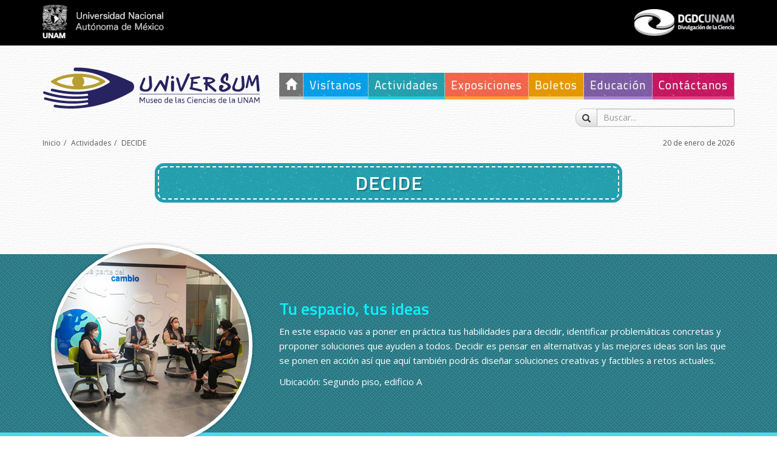

--- FILE ---
content_type: text/html; charset=UTF-8
request_url: https://www.universum.unam.mx/actividades/decide
body_size: 9377
content:
<!doctype html>
<!--[if lt IE 7]>      <html class="no-js lt-ie9 lt-ie8 lt-ie7" lang="es"> <![endif]-->
<!--[if IE 7]>         <html class="no-js lt-ie9 lt-ie8" lang="es"> <![endif]-->
<!--[if IE 8]>         <html class="no-js lt-ie9" lang="es"> <![endif]-->
<!--[if gt IE 8]><!--> <html class="no-js" lang="es"> <!--<![endif]-->
    <head>
        <!-- Google tag (gtag.js) -->
        <script async src="https://www.googletagmanager.com/gtag/js?id=G-EE2QH3L7B2"></script>
        <script>
          window.dataLayer = window.dataLayer || [];
          function gtag(){dataLayer.push(arguments);}
          gtag('js', new Date());

          gtag('config', 'G-EE2QH3L7B2');
        </script>
        
        <meta charset="utf-8">
        <meta http-equiv="X-UA-Compatible" content="IE=edge">
                <title>DECIDE - Universum, Museo de las Ciencias de la UNAM - DGDC, UNAM</title>
        <meta name="keywords" content="Universum, Ciencia, Museo de las Ciencias, exposiciones, exposiciones temporales, Espacio infantil, DGDC, conocimiento, científico, arte, cultura, ciencia">
        <meta name="description" content="Universum, el Museo de las Ciencias de la Universidad Nacional Autónoma de México es pionero -en su tipo- en Latinoamérica.">
        <meta name="viewport" content="width=device-width, initial-scale=1">
                <link rel="apple-touch-icon" href="https://www.universum.unam.mx/apple-touch-icon.png">
        <link rel="stylesheet" href="https://www.universum.unam.mx/css/bootstrap.min.css">
        <link rel="stylesheet" href="https://www.universum.unam.mx/css/bootstrap-theme.min.css">
        <link rel="stylesheet" href="https://www.universum.unam.mx/css/estilos-dgdc.css">
        <link rel="stylesheet" href="https://www.universum.unam.mx/css/main.css">
        <link href="https://fonts.googleapis.com/css?family=Open+Sans:300,400,600,700" rel="stylesheet">
        <link href="https://fonts.googleapis.com/css?family=Titillium+Web:300,400,600,700" rel="stylesheet">
        <link href="https://www.universum.unam.mx/css/lightbox.min.css" rel="stylesheet" type="text/css" />
<link href="https://www.universum.unam.mx/css/actividades.css" rel="stylesheet" type="text/css" />

        <script src="https://www.universum.unam.mx/js/script/modernizr-2.8.3-respond-1.4.2.min.js"></script>

        <!-- Open Graph de Facebook -->
        <meta property="og:title" content="DECIDE - Universum, Museo de las Ciencias de la UNAM - DGDC, UNAM" />
        <meta property="og:url" content="https://www.universum.unam.mx/actividades/decide" />
        <meta property="og:image" content="https://www.universum.unam.mx/tile.png" /> 
        <meta property="og:description" content="Universum, el Museo de las Ciencias de la Universidad Nacional Autónoma de México es pionero -en su tipo- en Latinoamérica." />
        <meta property="og:site_name" content="Universum, Museo de las Ciencias de la UNAM" />
        <meta property="og:locale" content="es_MX">

        <!-- meta twitter -->
        <meta name="twitter:card" content="summary_large_image">
        <meta name="twitter:site" content="@UniversumMuseo">
        <meta name="twitter:creator" content="@UniversumMuseo">
        <meta name="twitter:title" content="DECIDE - Universum, Museo de las Ciencias de la UNAM - DGDC, UNAM" />
        <meta name="twitter:description" content="Universum, el Museo de las Ciencias de la Universidad Nacional Autónoma de México es pionero -en su tipo- en Latinoamérica." /> 
        <meta name="twitter:image" content="https://www.universum.unam.mx/tile.png" />

    </head>
    <body>
        <!--[if lt IE 8]>
            <p class="browserupgrade">You are using an <strong>outdated</strong> browser. Please <a href="http://browsehappy.com/">upgrade your browser</a> to improve your experience.</p>
        <![endif]-->
        <div class="container-fluid">

            <div class="row hidden-xs barra-superior">
                <div class="container">
                    <div class="pull-left logo-top-unam">
                        <a href="http://www.unam.mx" target="_blank"><img src="https://www.universum.unam.mx/assets/base/logo-top-unam.gif"  class="img-responsive" alt="Universidad Nacional Autónoma de México" /></a>
                    </div>
                    <div class="pull-right logo-top-dgdc">
                        <a href="http://www.dgdc.unam.mx" target="_blank"><img src="https://www.universum.unam.mx/assets/base/logo-top-dgdc.gif" class="img-responsive" alt="Dirección General de Divulgación de la Ciencia" /></a>
                    </div>
                </div>
            </div>

            <div class="row barra-encabezado">
                <div class="container">
                    <div class="hover-transparency col-sm-4 hidden-xs barra-logo" onclick="location.href = 'https://www.universum.unam.mx/';">
                             <figure><img src="https://www.universum.unam.mx/assets/base/logo-principal.svg" class="center-block univer" alt="Universum, Museo de las Ciencias de la UNAM"/></figure>
                        </div>
                    <div class="col-sm-8 barra-menu">
                        <div class="navbar-default menu-principal" role="navigation">
                            <div class="navbar-header visible-xs ">
                                <button type="button" class="navbar-toggle collapsed" data-toggle="collapse" data-target="#dch-navbar-collapse" aria-expanded="false">
                                    <span class="sr-only">Desplegar navegación</span>
                                    <span class="icon-bar"></span>
                                    <span class="icon-bar"></span>
                                    <span class="icon-bar"></span>
                                </button>
                                <div class="container visible-xs cont-logos-menu">
                                    <a href="http://www.unam.mx" target="_blank"><img src="https://www.universum.unam.mx/assets/base/logo-top-unam.png"  alt="Universidad Nacional Autónoma de México" /></a>
                                    <a href="http://www.dgdc.unam.mx" target="_blank"><img src="https://www.universum.unam.mx/assets/base/logo-top-dgdc.png" alt="Dirección General de Divulgación de la Ciencia" /></a>
                                </div>
                            </div>
                            <div class=" navbar-collapse collapse" id="dch-navbar-collapse">
                                <ul class="nav navbar-nav nav-justified ">
                                    <li class="visible-xs barra-buscardor-xs">
                                        
            <div class="form-group buscador">
                <form action="https://www.universum.unam.mx/resultados">
                    <div class="input-group input-group-sm">
                        <span class="input-group-btn">
                            <button class="btn btn-default" type="submit" aria-label="Buscar"><span class="glyphicon glyphicon-search"></span></button>
                        </span>
                        <input type="hidden" name="cx" value="015157450102400306157:du0pu2vv5ck" />
                        <input type="hidden" name="cof" value="FORID:11" />
                        <input type="hidden" name="ie" value="UTF-8" />
                        <input type="text" name="q" class="form-control" placeholder="Buscar...">
                    </div>
                </form>
            </div>
                                    </li>
                                    <li id="menu-home"><a href="https://www.universum.unam.mx/" accesskey="1" ><span class="glyphicon glyphicon-home"></span></a></li>
                                    <li id="menu-visitanos"><a href="https://www.universum.unam.mx/visitanos" accesskey="2" >Visítanos</a></li>
                                    <li id="menu-actividades"><a href="https://www.universum.unam.mx/actividades" accesskey="3" >Actividades</a></li>
                                    <li id="menu-exposiciones"><a href="https://www.universum.unam.mx/exposiciones" accesskey="4" >Exposiciones</a></li>
                                    <li id="menu-boletos"><a href="https://boletos.dgdc.unam.mx/" target="_blank" accesskey="5" >Boletos</a></li>
                                    <li id="menu-educacion"><a href="https://www.universum.unam.mx/educacion" accesskey="6" >Educación</a></li>
                                    <li id="menu-contactanos"><a href="https://www.universum.unam.mx/contacto"  accesskey="7" >Contáctanos</a></li>
                                </ul>
                            </div>
                        </div>
                    </div>
                    <div class="col-sm-3 pull-right hidden-xs barra-buscador">
                        
            <div class="form-group buscador">
                <form action="https://www.universum.unam.mx/resultados">
                    <div class="input-group input-group-sm">
                        <span class="input-group-btn">
                            <button class="btn btn-default" type="submit" aria-label="Buscar"><span class="glyphicon glyphicon-search"></span></button>
                        </span>
                        <input type="hidden" name="cx" value="015157450102400306157:du0pu2vv5ck" />
                        <input type="hidden" name="cof" value="FORID:11" />
                        <input type="hidden" name="ie" value="UTF-8" />
                        <input type="text" name="q" class="form-control" placeholder="Buscar...">
                    </div>
                </form>
            </div>
                    </div>
                </div>
            </div>

            <div class="clearfix"></div>

            <div class="row barra-encabezado-xs">
                <div onclick="location.href = 'https://www.universum.unam.mx/';"  class="visible-xs logo barra-encabezado-cont">
                    <div class="logo-encabezado"><img src="https://www.universum.unam.mx/assets/base/logo-principal.svg" class="logo-universum-xs logo-principal center-block" alt="DECIDE" /></div>
                </div>
            </div>
            <div class="row contenedor-principal">            
                <div class="">
                    <div class="contenedor-informacion">
                        <div class="container">
                            <div class="pull-left">
                                <ol class="breadcrumb"><li><a href="https://www.universum.unam.mx/">Inicio</a> </li><li><a href="https://www.universum.unam.mx/actividades">Actividades</a> </li><li class="active">DECIDE</li></ol>

                            </div>

                            <div class="pull-right hidden-xs fechamientos">
                                20 de enero de 2026
                            </div>
                        </div>
                        <div class="clearfix"></div>
                        <div class="informacion">
                            <div class="container">
    <div class="col-xs-12 col-sm-10 col-md-8 col-lg-8 tl-actividades">
        <h1>DECIDE</h1>
    </div>
</div>

<div class="bloque-actividades">
    <div class="container">

        <div class="row">
            <div class="col-lg-4 col-md-4 col-sm-3 col-xs-12">
                <img src="https://www.universum.unam.mx//assets/base/decide-pg.jpg" alt="Tu espacio, tus ideas" class="pop-planea baylab img-responsive img-circle center-block"/>
            </div>

            <div class="col-lg-8 col-md-8 col-sm-9 col-xs-12 decide-intro">
                <h2>Tu espacio, tus ideas</h2>        
                <p>En este espacio vas a poner en práctica tus habilidades para decidir, identificar problemáticas concretas y proponer soluciones que ayuden a todos. Decidir es pensar en alternativas y las mejores ideas son las que se ponen en acción así que aquí también podrás diseñar soluciones creativas y factibles a retos actuales.</p>
                <p>Ubicación: Segundo piso, edificio A</p>
            </div>
        </div>

    </div>
</div>


<div class="container">
    <div class="row">

    <div class="mb-30 col-lg-4 col-md-4 col-sm-12">
        <div class="mb-30 caja-decide"><h3>Tomando decisiones</h3></div>
        <div>
            <p>Analizarás retos asociados con áreas urbanas y valorarás alternativas a partir de información relevante. Tomarás decisiones de forma individual y luego de manera grupal y conocerás qué es lo que piensan las personas que previamente han pasado por esta experiencia.</p>
        </div>
    </div>

<!--     <img src="https://www.universum.unam.mx/assets/base/icono-baylab-01.svg" alt="" class="icono-baylab-sec img-circle center-block ft-circle-5 visible-xs "/> -->

    <div class="mb-30 col-lg-4 col-md-4 col-sm-12">
        <div class="mb-30 caja-decide"><h3>Diseñando soluciones</h3></div>
        <div>
            <p>Las problemáticas urbanas son un gran reto que requiere soluciones, y en esta actividad trabajarás en equipo para diseñar un primer plan de solución a un reto que hayas elegido en grupo. Esta dinámica favorecerá el diálogo con otras personas en un ambiente de expresión de ideas libre, seguro y respetuoso.</p>
        </div>
    </div>

    <div class="mb-30 col-lg-4 col-md-4 col-sm-12">
        <div class="mb-30 caja-decide"><h3>Para participar</h3></div>
        <div>
            <ul>
			    <li>Se forman equipos de máximo 5 personas y mínimo de tres</li>
				<li>En cada actividad hay un cupo máximo de 15 personas</li>
				<li>La actividad tiene una duración máxima de 60 minutos</li>
				<li>Nuestro equipo mediará tu experiencia</li>
				<li>Las sesiones se ofrecen con previa reservación</li>
            </ul>
        </div>
    </div>

<div class="clearfix"></div>

<div class="container">
	<div class="row">
		<div class="mb-30 col-lg-6 col-md-6 col-sm-12">
			<h2 class="text-center">Ideas centrales</h2>
			<p class="text-center">Sostenibilidad, plan de acción, decidir, alternativas, soluciones, comunidad, participación.</p>
		</div>
		<div class="mb-30 col-lg-6 col-md-6 col-sm-12">
			<h2 class="text-center">¿Por qué debes visitar este espacio?</h2>
			<p class="text-center">¡Podrás adentrarte en el mundo del planteamiento de ideas y el diseño de soluciones!</p>
		</div>
	</div>
</div>


<div class="clearfix"></div>

<div class="decide-agradecimientos mb-50">
	<p>Decide es un espacio diseñado por <strong>Universum</strong> y el área de <strong>Educación Financiera de BBVA</strong>. Ambas instituciones estamos convencidas de que las acciones en las que nos involucramos en sociedad pueden cambiar la historia del mundo y garantizar un futuro sostenible para todas las personas.</p>
	<img src="https://www.universum.unam.mx/assets/base/decide-logos.png" class="center-block img-responsive">
</div>

<div class="clearfix mb-20"></div>

<img src="https://www.universum.unam.mx/assets/base/decide-liga.png" class="center-block mb-30">
<h2 class="text-center"><a href=" https://e-learning.universum.unam.mx/" target="_blank">¡Conoce los cursos en línea que pueden complementar tu experiencia!</a></h2>

<div class="clearfix mb-50"></div><hr class="separador-planos">

<h2 class="text-center" style="color: #17a8b7;">Actividades</h2>
    <div class="mb-40 col-lg-6 col-lg-push-3 col-md-6 col-md-push-3 col-sm-8 col-sm-push-2 col-xs-12">
            <div class="caja-decide2"><h3>Decidiendo por un transporte público eficiente</h3></div>
    </div>
    <div class="col-lg-10 col-lg-push-1 col-md-10 col-md-push-1 col-sm-12 col-xs-12">
        <p>Los camiones y las combis son los transportes más usados en el país, pero son los peor calificados, podríamos usarlos más si conociéramos todas sus rutas y horarios de paso. En esta actividad tendrás que elegir la mejor alternativa para hacer más eficiente el sistema de transporte público.</p>
        <img src="https://www.universum.unam.mx/assets/base/ft-decide-01.jpg" alt="Decidiendo por un transporte público eficiente" class="img-responsive center-block mt-40 mb-40 ft-circle-5">
    </div>

<div class="clearfix"></div>

    <div class="col-lg-6 col-md-6 col-sm-6 col-xs-12 mb-30">
        <img src="https://www.universum.unam.mx/assets/base/icono-decide-02.svg" alt="Decide" class="icono-baylab-sec2 img-circle center-block ft-circle-3"/>
        <p><strong>Lugar:</strong> Decide, segundo piso, edificio A</br>
        <strong>Duración:</strong> 60 minutos</br>
        <strong>Público:</strong> Personas de 12 años en adelante</br>
        <strong>Cupo máximo:</strong> 15 personas</p>
        <p class="visible-md visible-lg"><strong>Registro en el módulo de Atención al Visitante</strong> para confirmar horarios disponibles.</br>
        Para reservas comunícate al 5554240694 opción 0.</p>
    </div>

    <div class="col-lg-3 col-md-3 col-sm-6 col-xs-12 mb-30 visible-xs visible-sm">
        <img src="https://www.universum.unam.mx/assets/base/icono-baylab-03.svg" alt="" class="icono-baylab-sec2 img-circle center-block ft-circle-3"/>
        <p><strong>Registro en el módulo de Atención al Visitante</strong> para confirmar horarios disponibles.</br>
        Atención a grupos mayores a 15 personas sólo con reservación previa, llamando al 5554240694 opción 0.</p>
    </div>

    <div class="col-lg-6 col-md-6 col-sm-12 col-xs-12 mb-30">
        <img src="https://www.universum.unam.mx/assets/base/icono-baylab-04.svg" alt="" class="icono-baylab-sec2 img-circle center-block ft-circle-3"/>
        <p><strong>Horarios:</strong></p>
        <p><strong>Jueves</strong></p>
        <div class="horarario-act">10:30 a 11:30 horas</div>
        <div class="horarario-act">11:30 a 12:30 horas</div>
        <div class="horarario-act">13:00 a 14:00 horas</div>
        <div class="horarario-act">15:00 a 16:00 horas</div>
        <div class="clearfix"></div>
		<p><strong>Viernes</strong></p>
        <div class="horarario-act">10:30 a 11:30 horas</div>
        <div class="horarario-act">11:30 a 12:30 horas</div>
        <div class="horarario-act">13:00 a 14:00 horas</div>
        <div class="horarario-act">15:00 a 16:00 horas</div>
		<div class="clearfix"></div>
        <p><strong>Sábado</strong></p>
        <div class="horarario-act">10:30 a 11:30 horas</div>
        <div class="horarario-act">12:00 a 13:00 horas</div>
		<div class="horarario-act">14:00 a 15:00 horas</div>
		<div class="horarario-act">16:00 a 17:00 horas</div>
        <div class="clearfix"></div>
        <p><strong>Domingo</strong></p>
        <div class="horarario-act">10:30 a 11:30 horas</div>
        <div class="horarario-act">12:00 a 13:00 horas</div>
		<div class="horarario-act">14:00 a 15:00 horas</div>
		<div class="horarario-act">16:00 a 17:00 horas</div>
        <div class="clearfix"></div>
        <p class="mt-20"><strong>*</strong> Presentarse 5 minutos antes. Iniciada la sesión no se permite el acceso.</p>
    </div>

<div class="clearfix"></div><hr class="separador-planos">

    <div class="mb-40 col-lg-6 col-lg-push-3 col-md-6 col-md-push-3 col-sm-8 col-sm-push-2 col-xs-12">
            <div class="caja-decide2"><h3>Diseñando para mejorar el transporte público</h3></div>
    </div>
    <div class="col-lg-10 col-lg-push-1 col-md-10 col-md-push-1 col-sm-12 col-xs-12">
        <p>Gran parte del transporte público es lento y los tiempos de espera son muy largos. Ante esta problemática urbana, en una experiencia colaborativa y con un plan de acción como herramienta diseñarás una solución para mejorar la calidad del transporte público. </p>
        <img src="https://www.universum.unam.mx/assets/base/ft-decide-02.jpg" alt="Diseñando para mejorar el transporte público" class="img-responsive center-block mt-40 mb-40 ft-circle-5">
    </div>

<div class="clearfix"></div>

    <div class="col-lg-6 col-md-6 col-sm-6 col-xs-12 mb-30">
        <img src="https://www.universum.unam.mx/assets/base/icono-decide-02.svg" alt="" class="icono-baylab-sec2 img-circle center-block ft-circle-3"/>
        <p><strong>Lugar:</strong> Decide, segundo piso, edificio A</br>
        <strong>Duración:</strong> 60 minutos</br>
        <strong>Público:</strong> Personas de 12 años en adelante</br>
        <strong>Cupo máximo:</strong> 15 personas</p>
        <p class="visible-md visible-lg"><strong>Registro en el módulo de Atención al Visitante</strong> para confirmar horarios disponibles.</br>
        Para reservas comunícate al 5554240694 opción 0.</p>
    </div>

    <div class="col-lg-3 col-md-3 col-sm-6 col-xs-12 mb-30 visible-xs visible-sm">
        <img src="https://www.universum.unam.mx/assets/base/icono-baylab-03.svg" alt="" class="icono-baylab-sec2 img-circle center-block ft-circle-3"/>
        <p><strong>Registro en el módulo de Atención al Visitante</strong> para confirmar horarios disponibles.</br>
        Atención a grupos mayores a 15 personas sólo con reservación previa, llamando al 5554240694 opción 0.</p>
    </div>

    <div class="col-lg-6 col-md-6 col-sm-12 col-xs-12 mb-30">
        <img src="https://www.universum.unam.mx/assets/base/icono-baylab-04.svg" alt="" class="icono-baylab-sec2 img-circle center-block ft-circle-3"/>
        <p><strong>Horarios:</strong></p>
        <p><strong>Jueves</strong></p>
        <div class="horarario-act">10:30 a 11:30 horas</div>
        <div class="horarario-act">11:30 a 12:30 horas</div>
        <div class="horarario-act">13:00 a 14:00 horas</div>
        <div class="horarario-act">15:00 a 16:00 horas</div>
        <div class="clearfix"></div>
		<p><strong>Viernes</strong></p>
        <div class="horarario-act">10:30 a 11:30 horas</div>
        <div class="horarario-act">11:30 a 12:30 horas</div>
        <div class="horarario-act">13:00 a 14:00 horas</div>
        <div class="horarario-act">15:00 a 16:00 horas</div>
		<div class="clearfix"></div>
        <p><strong>Sábado</strong></p>
        <div class="horarario-act">10:30 a 11:30 horas</div>
        <div class="horarario-act">12:00 a 13:00 horas</div>
		<div class="horarario-act">14:00 a 15:00 horas</div>
		<div class="horarario-act">16:00 a 17:00 horas</div>
        <div class="clearfix"></div>
        <p><strong>Domingo</strong></p>
        <div class="horarario-act">10:30 a 11:30 horas</div>
        <div class="horarario-act">12:00 a 13:00 horas</div>
		<div class="horarario-act">14:00 a 15:00 horas</div>
		<div class="horarario-act">16:00 a 17:00 horas</div>
        <div class="clearfix"></div>
        <p class="mt-20"><strong>*</strong> Presentarse 5 minutos antes. Iniciada la sesión no se permite el acceso.</p>
    </div>




    </div>
</div>


<div class="container mb-50">

    <div class="col-sm-12 col-md-12 col-lg-10 col-lg-push-1 ep-galeria2 center-block">
        <div class="tl-ep-galeria2 center-block"><h3>Galería</h3></div>
        <ul class="hover-transparency">
            <li><figure><a data-lightbox="galeria" href="https://www.universum.unam.mx/assets/galeria/decide/ft-decide-01.jpg"><img src="https://www.universum.unam.mx/assets/galeria/decide/ft-decide-01-mini.jpg" class="center-block img-circle img-responsive ft-circle-3 " alt="Decide" /></a></figure></li>
            <li><figure><a data-lightbox="galeria" href="https://www.universum.unam.mx/assets/galeria/decide/ft-decide-02.jpg"><img src="https://www.universum.unam.mx/assets/galeria/decide/ft-decide-02-mini.jpg" class="center-block img-circle img-responsive ft-circle-3 " alt="Decide" /></a></figure></li>
            <li><figure><a data-lightbox="galeria" href="https://www.universum.unam.mx/assets/galeria/decide/ft-decide-03.jpg"><img src="https://www.universum.unam.mx/assets/galeria/decide/ft-decide-03-mini.jpg" class="center-block img-circle img-responsive ft-circle-3 " alt="Decide" /></a></figure></li>
            <li><figure><a data-lightbox="galeria" href="https://www.universum.unam.mx/assets/galeria/decide/ft-decide-04.jpg"><img src="https://www.universum.unam.mx/assets/galeria/decide/ft-decide-04-mini.jpg" class="center-block img-circle img-responsive ft-circle-3 " alt="Decide" /></a></figure></li>
            <li><figure><a data-lightbox="galeria" href="https://www.universum.unam.mx/assets/galeria/decide/ft-decide-05.jpg"><img src="https://www.universum.unam.mx/assets/galeria/decide/ft-decide-05-mini.jpg" class="center-block img-circle img-responsive ft-circle-3 " alt="Decide" /></a></figure></li>
            <li><figure><a data-lightbox="galeria" href="https://www.universum.unam.mx/assets/galeria/decide/ft-decide-06.jpg"><img src="https://www.universum.unam.mx/assets/galeria/decide/ft-decide-06-mini.jpg" class="center-block img-circle img-responsive ft-circle-3 " alt="Decide" /></a></figure></li>
            <li><figure><a data-lightbox="galeria" href="https://www.universum.unam.mx/assets/galeria/decide/ft-decide-07.jpg"><img src="https://www.universum.unam.mx/assets/galeria/decide/ft-decide-07-mini.jpg" class="center-block img-circle img-responsive ft-circle-3 " alt="Decide" /></a></figure></li>
            <li><figure><a data-lightbox="galeria" href="https://www.universum.unam.mx/assets/galeria/decide/ft-decide-08.jpg"><img src="https://www.universum.unam.mx/assets/galeria/decide/ft-decide-08-mini.jpg" class="center-block img-circle img-responsive ft-circle-3 " alt="Decide" /></a></figure></li>
            <li><figure><a data-lightbox="galeria" href="https://www.universum.unam.mx/assets/galeria/decide/ft-decide-09.jpg"><img src="https://www.universum.unam.mx/assets/galeria/decide/ft-decide-09-mini.jpg" class="center-block img-circle img-responsive ft-circle-3 " alt="Decide" /></a></figure></li>
            <li><figure><a data-lightbox="galeria" href="https://www.universum.unam.mx/assets/galeria/decide/ft-decide-10.jpg"><img src="https://www.universum.unam.mx/assets/galeria/decide/ft-decide-10-mini.jpg" class="center-block img-circle img-responsive ft-circle-3 " alt="Decide" /></a></figure></li>
        </ul>
    </div>

</div>
<div class="regresar-cont"><a href="https://www.universum.unam.mx/actividades" class="regresar">Regresar a actividades</a></div>



                        </div>

                    </div>
                                    </div>
            </div>
            <section>
                <div class="row barra-siguenos">
                    <div class="container">
                        <div class="txt-siguenos center-block">Síguenos en:</div>
                        <a href="https://www.facebook.com/UniversumMuseo" target="_blank"><div class="red-universum red-universum-face" ><span class="sr-only">Facebook</span></div></a>
                        <a href="https://twitter.com/UniversumMuseo" target="_blank"><div class="red-universum red-universum-twitter" ><span class="sr-only">Twitter</span></div></a>
                        <a href="https://www.instagram.com/museouniversum" target="_blank"><div class="red-universum red-universum-instagram"><span class="sr-only">Instagram</span></div></a>
                        <a href="https://www.tiktok.com/@museouniversum" target="_blank"><div class="red-universum red-universum-google"><span class="sr-only">tik Tok</span></div></a>
                        <a href="https://es.foursquare.com/universummuseo" target="_blank"><div class="red-universum red-universum-foursquare"><span class="sr-only">Foursquare</span></div></a>
                        <a href="https://www.youtube.com/channel/UCkThSrUzh7R55hb6EBC2yjQ" target="_blank"><div class="red-universum2 red-universum-youtube"><span class="sr-only">YouTube</span></div></a>

                        <div class="txt-red">@UniversumMuseo</div>
                    </div>
                </div>


                <div class="row barra-inferior-info">
                    <div class="container">
                        <div class="col-xs-12 col-sm-3 col-md-3">
                            <h1 class="info-horarios">Horarios</h1>
                            <p><strong>De miércoles a domingo, de 10:00 a 17:00 horas.</strong></p>
                            <p>*La taquilla cierra a las 16:00 horas.</p>
                        </div>
                        <div class="col-xs-12 col-sm-3 col-md-3 hover-transparency">
                            <h1 class="info-costos">Costos</h1>
                            <p>• <strong>Entrada general: $90.00</strong></p>
                            <p>• Niños, estudiantes, maestros, miembros del INAPAM, trabajadores y exalumnos UNAM con credencial vigente<strong>*</strong>: $80.00</p>
                            <p>• Niños menores de 2 años no pagan boleto.</p>
                            <p class="ver-mas-info-nota"><strong>*</strong> Es indispensable presentar la  credencial vigente en la taquilla del museo para aplicar el descuento de adulto mayor, profesor o estudiante.</p>
                            <figure><a href="https://boletos.dgdc.unam.mx/" target="_blank"><p class="text-center" style="margin-bottom:10px;"><strong>Adquiere tus boletos aquí:</strong></p><img src="https://www.universum.unam.mx/assets/fotos/icono-boletos.png" width="140px" class="img-responsive center-block mb-20" alt="Imagen de boleto"></a></figure>
                            <p class="ver-mas-info"><a href="https://www.universum.unam.mx/costos">Ver más costos</a></p>
                        </div>
                        <div class="col-xs-12 col-sm-3 col-md-3">
                            <h1 class="info-ubicacion">Ubicación</h1>
                            <p>Dirección: Circuito Cultural de Ciudad Universitaria S/N, Coyoacán, Cd. Universitaria, 04510 Ciudad de México.</p>
                            <p class="ver-mas-info"><a href="https://www.universum.unam.mx/como-llegar">Ver cómo llegar</a></p>
                        </div>
                        <div class="col-xs-12 col-sm-3 col-md-3">
                            <h1 class="info-contacto">Contacto</h1>
                            <p><strong>Atención al visitante:</strong><br/>55562-27260<br/>Lunes a domingo de 10:00 a 17:00 horas</p></p>
                            <p><strong>Correo electrónico:</strong><br/><span class="mail-grupos"><script type="text/javascript">
	//<![CDATA[
	var l=new Array();
	l[0] = '>';
	l[1] = 'a';
	l[2] = '/';
	l[3] = '<';
	l[4] = '|120';
	l[5] = '|109';
	l[6] = '|46';
	l[7] = '|109';
	l[8] = '|97';
	l[9] = '|110';
	l[10] = '|117';
	l[11] = '|46';
	l[12] = '|99';
	l[13] = '|100';
	l[14] = '|103';
	l[15] = '|100';
	l[16] = '|64';
	l[17] = '|118';
	l[18] = '|110';
	l[19] = '|111';
	l[20] = '|105';
	l[21] = '|99';
	l[22] = '|110';
	l[23] = '|101';
	l[24] = '|116';
	l[25] = '|97';
	l[26] = '>';
	l[27] = '"';
	l[28] = '|120';
	l[29] = '|109';
	l[30] = '|46';
	l[31] = '|109';
	l[32] = '|97';
	l[33] = '|110';
	l[34] = '|117';
	l[35] = '|46';
	l[36] = '|99';
	l[37] = '|100';
	l[38] = '|103';
	l[39] = '|100';
	l[40] = '|64';
	l[41] = '|118';
	l[42] = '|110';
	l[43] = '|111';
	l[44] = '|105';
	l[45] = '|99';
	l[46] = '|110';
	l[47] = '|101';
	l[48] = '|116';
	l[49] = '|97';
	l[50] = ':';
	l[51] = 'o';
	l[52] = 't';
	l[53] = 'l';
	l[54] = 'i';
	l[55] = 'a';
	l[56] = 'm';
	l[57] = '"';
	l[58] = '=';
	l[59] = 'f';
	l[60] = 'e';
	l[61] = 'r';
	l[62] = 'h';
	l[63] = ' ';
	l[64] = 'a';
	l[65] = '<';

	for (var i = l.length-1; i >= 0; i=i-1) {
		if (l[i].substring(0, 1) === '|') document.write("&#"+unescape(l[i].substring(1))+";");
		else document.write(unescape(l[i]));
	}
	//]]>
</script></span><br/><span class="mail-grupos"><script type="text/javascript">
	//<![CDATA[
	var l=new Array();
	l[0] = '>';
	l[1] = 'a';
	l[2] = '/';
	l[3] = '<';
	l[4] = '|120';
	l[5] = '|109';
	l[6] = '|46';
	l[7] = '|109';
	l[8] = '|97';
	l[9] = '|110';
	l[10] = '|117';
	l[11] = '|46';
	l[12] = '|99';
	l[13] = '|100';
	l[14] = '|103';
	l[15] = '|100';
	l[16] = '|64';
	l[17] = '|115';
	l[18] = '|101';
	l[19] = '|108';
	l[20] = '|98';
	l[21] = '|97';
	l[22] = '|114';
	l[23] = '|101';
	l[24] = '|110';
	l[25] = '|108';
	l[26] = '|117';
	l[27] = '|118';
	l[28] = '|95';
	l[29] = '|115';
	l[30] = '|111';
	l[31] = '|112';
	l[32] = '|117';
	l[33] = '|114';
	l[34] = '|103';
	l[35] = '>';
	l[36] = '"';
	l[37] = '|120';
	l[38] = '|109';
	l[39] = '|46';
	l[40] = '|109';
	l[41] = '|97';
	l[42] = '|110';
	l[43] = '|117';
	l[44] = '|46';
	l[45] = '|99';
	l[46] = '|100';
	l[47] = '|103';
	l[48] = '|100';
	l[49] = '|64';
	l[50] = '|115';
	l[51] = '|101';
	l[52] = '|108';
	l[53] = '|98';
	l[54] = '|97';
	l[55] = '|114';
	l[56] = '|101';
	l[57] = '|110';
	l[58] = '|108';
	l[59] = '|117';
	l[60] = '|118';
	l[61] = '|95';
	l[62] = '|115';
	l[63] = '|111';
	l[64] = '|112';
	l[65] = '|117';
	l[66] = '|114';
	l[67] = '|103';
	l[68] = ':';
	l[69] = 'o';
	l[70] = 't';
	l[71] = 'l';
	l[72] = 'i';
	l[73] = 'a';
	l[74] = 'm';
	l[75] = '"';
	l[76] = '=';
	l[77] = 'f';
	l[78] = 'e';
	l[79] = 'r';
	l[80] = 'h';
	l[81] = ' ';
	l[82] = 'a';
	l[83] = '<';

	for (var i = l.length-1; i >= 0; i=i-1) {
		if (l[i].substring(0, 1) === '|') document.write("&#"+unescape(l[i].substring(1))+";");
		else document.write(unescape(l[i]));
	}
	//]]>
</script></span><br/><span class="mail-grupos"><script type="text/javascript">
	//<![CDATA[
	var l=new Array();
	l[0] = '>';
	l[1] = 'a';
	l[2] = '/';
	l[3] = '<';
	l[4] = '|120';
	l[5] = '|109';
	l[6] = '|46';
	l[7] = '|109';
	l[8] = '|97';
	l[9] = '|110';
	l[10] = '|117';
	l[11] = '|46';
	l[12] = '|99';
	l[13] = '|100';
	l[14] = '|103';
	l[15] = '|100';
	l[16] = '|64';
	l[17] = '|115';
	l[18] = '|101';
	l[19] = '|110';
	l[20] = '|111';
	l[21] = '|105';
	l[22] = '|99';
	l[23] = '|97';
	l[24] = '|118';
	l[25] = '|114';
	l[26] = '|101';
	l[27] = '|115';
	l[28] = '|101';
	l[29] = '|114';
	l[30] = '>';
	l[31] = '"';
	l[32] = '|120';
	l[33] = '|109';
	l[34] = '|46';
	l[35] = '|109';
	l[36] = '|97';
	l[37] = '|110';
	l[38] = '|117';
	l[39] = '|46';
	l[40] = '|99';
	l[41] = '|100';
	l[42] = '|103';
	l[43] = '|100';
	l[44] = '|64';
	l[45] = '|115';
	l[46] = '|101';
	l[47] = '|110';
	l[48] = '|111';
	l[49] = '|105';
	l[50] = '|99';
	l[51] = '|97';
	l[52] = '|118';
	l[53] = '|114';
	l[54] = '|101';
	l[55] = '|115';
	l[56] = '|101';
	l[57] = '|114';
	l[58] = ':';
	l[59] = 'o';
	l[60] = 't';
	l[61] = 'l';
	l[62] = 'i';
	l[63] = 'a';
	l[64] = 'm';
	l[65] = '"';
	l[66] = '=';
	l[67] = 'f';
	l[68] = 'e';
	l[69] = 'r';
	l[70] = 'h';
	l[71] = ' ';
	l[72] = 'a';
	l[73] = '<';

	for (var i = l.length-1; i >= 0; i=i-1) {
		if (l[i].substring(0, 1) === '|') document.write("&#"+unescape(l[i].substring(1))+";");
		else document.write(unescape(l[i]));
	}
	//]]>
</script></span></p>
                            <p class="ver-mas-info"><a href="https://www.universum.unam.mx/contacto">Ver más</a></p>
                        </div>
                    </div>
                </div>
            </section>

            <div class="row menu-secundario">
                <div class="container">
                    <a href="https://www.universum.unam.mx/">Inicio</a> •
                    <a href="https://www.universum.unam.mx/faq"  accesskey="8" >Preguntas frecuentes</a> •
                    <a href="http://www.universum.unam.mx/directorio" target="_blank">Directorio Universum</a> •
                    <a href="http://www.dgdc.unam.mx/directorio" target="_blank">Directorio DGDC</a> •
                    <a href="https://www.dgdc.unam.mx/aviso-de-privacidad" target="_blank">Aviso de privacidad</a> •
                    <a href="https://www.universum.unam.mx/contacto">Contáctanos</a>
                </div>
            </div>

            <div class="row barra-pie-dgdc">
                <div class="container">
                    <footer>
                        <div class="col-xs-12 col-sm-12 col-md-4 col-lg-3 pie-logos">
                            <a href="http://www.unam.mx" target="_blank" ><img src="https://www.universum.unam.mx/assets/base/logo-pie-unam.gif" alt="Universidad Nacional Autónoma de México" class="pie-logo" alt="Logotipo de la UNAM" /></a>
                            <a href="http://www.dgdc.unam.mx" target="_blank" ><img src="https://www.universum.unam.mx/assets/base/logo-pie-dgdc.gif" alt="Dirección General de Divulgación de la Ciencia" class="pie-logo" alt="Logotipo de Divulgación de la Ciencia" /></a>
                            <a href="http://www.unam.mx" target="_blank" ><img src="https://www.universum.unam.mx/assets/base/logo-pie-unam-nacion.gif" alt="UNAM La Universidad de la Nación" class="pie-logo" alt="Firma de la Universidad" /></a>
                        </div>
                        <div class="col-xs-12 col-sm-12 col-md-5 col-lg-7 pie-creditos">
                            <p><a href="http://www.unam.mx" target="_blank">Universidad Nacional Autónoma de México (UNAM)</a><br />
                                <a href="http://www.dgdc.unam.mx" target="_blank">Dirección General de Divulgación de la Ciencia (DGDC)</a><br/>
                                Hecho en México. Todos los derechos reservados 2026. Esta página puede ser reproducida con fines no lucrativos, siempre y cuando no se mutile, se cite la fuente completa y su dirección electrónica. De otra forma, requiere permiso previo por escrito de la institución. <!-- <a href="https://www.universum.unam.mx/accesibilidad"  accesskey="0" >Declaración de accesibilidad</a>--> • <a href="https://www.universum.unam.mx/creditos">Créditos</a></p>
                            <p>Sitio web administrado por:<br/><a href="http://www.dgdc.unam.mx" target="_blank">Dirección General de Divulgación de la Ciencia de la UNAM</a><br /><script type="text/javascript">
	//<![CDATA[
	var l=new Array();
	l[0] = '>';
	l[1] = 'a';
	l[2] = '/';
	l[3] = '<';
	l[4] = '|120';
	l[5] = '|109';
	l[6] = '|46';
	l[7] = '|109';
	l[8] = '|97';
	l[9] = '|110';
	l[10] = '|117';
	l[11] = '|46';
	l[12] = '|99';
	l[13] = '|100';
	l[14] = '|103';
	l[15] = '|100';
	l[16] = '|64';
	l[17] = '|111';
	l[18] = '|116';
	l[19] = '|99';
	l[20] = '|97';
	l[21] = '|116';
	l[22] = '|110';
	l[23] = '|111';
	l[24] = '|99';
	l[25] = '>';
	l[26] = '"';
	l[27] = '|120';
	l[28] = '|109';
	l[29] = '|46';
	l[30] = '|109';
	l[31] = '|97';
	l[32] = '|110';
	l[33] = '|117';
	l[34] = '|46';
	l[35] = '|99';
	l[36] = '|100';
	l[37] = '|103';
	l[38] = '|100';
	l[39] = '|64';
	l[40] = '|111';
	l[41] = '|116';
	l[42] = '|99';
	l[43] = '|97';
	l[44] = '|116';
	l[45] = '|110';
	l[46] = '|111';
	l[47] = '|99';
	l[48] = ':';
	l[49] = 'o';
	l[50] = 't';
	l[51] = 'l';
	l[52] = 'i';
	l[53] = 'a';
	l[54] = 'm';
	l[55] = '"';
	l[56] = '=';
	l[57] = 'f';
	l[58] = 'e';
	l[59] = 'r';
	l[60] = 'h';
	l[61] = ' ';
	l[62] = 'a';
	l[63] = '<';

	for (var i = l.length-1; i >= 0; i=i-1) {
		if (l[i].substring(0, 1) === '|') document.write("&#"+unescape(l[i].substring(1))+";");
		else document.write(unescape(l[i]));
	}
	//]]>
</script></p>
                        </div>
                        <div class="col-xs-12 col-sm-12 col-md-3 col-lg-2 pie-siguenos">
                            <div><a href="https://www.facebook.com/DGDCUNAM" target="_blank" ><img src="https://www.universum.unam.mx/assets/base/logo-pie-facebook.gif" alt="Logotipo de facebook" class="pie-redes-primer" /></a></div>
                            <div><a href="https://twitter.com/DGDCUNAM" target="_blank" ><img src="https://www.universum.unam.mx/assets/base/logo-pie-twitter.png" alt="Logotipo de X" class="pie-redes-mas" /></a></div>
                            <div><a href="https://www.youtube.com/DGDCUNAM" target="_blank" ><img src="https://www.universum.unam.mx/assets/base/logo-pie-youtube.gif" alt="Logotipo de YouTube" class="pie-redes-mas" /></a></div>
                            <div class="clearfix"></div>
                            <div class="pie-redes-texto">/DGDCUNAM</div>
                        </div>
                        <div class="clearfix"></div>
                        <div class="col-xs-3 col-sm-2 col-md-1 col-lg-1 pleca-dgdc1"></div>
                        <div class="col-xs-3 col-sm-2 col-md-1 col-lg-1 pleca-dgdc2"></div>
                    </footer>
                </div>
            </div>
        </div>

        <script src="//ajax.googleapis.com/ajax/libs/jquery/1.11.2/jquery.min.js"></script>
        <script>window.jQuery || document.write('<script src="https://www.universum.unam.mx/js/script/jquery-1.11.2.min.js"><\/script>')</script>
        <script src="https://www.universum.unam.mx/js/script/bootstrap.min.js"></script>
        <script src="https://www.universum.unam.mx/js/script/lightbox.min.js"></script>
        <script src="https://www.universum.unam.mx/js/plugins.js"></script>
        <script src="https://www.universum.unam.mx/js/main.js"></script>
        

        
        <!-- Global site tag (gtag.js) - Google Analytics -->
        <script async src="https://www.googletagmanager.com/gtag/js?id=UA-2514304-1"></script>
        <script>
          window.dataLayer = window.dataLayer || [];
          function gtag(){dataLayer.push(arguments);}
          gtag('js', new Date());

          gtag('config', 'UA-2514304-1');
        </script>
        

    </body>
</html>

--- FILE ---
content_type: text/css
request_url: https://www.universum.unam.mx/css/estilos-dgdc.css
body_size: 2561
content:
@charset "UTF-8";
/*

 estilos-dgdc

 @author Roberto Iván Ramírez García <robertormzg@outlook.com>
 @copyright (c) 2017 robertormzg
 Todos los derechos reservados. Hecho en México.

    Created on : 30-jul-2017, 19:59:09
    Author     : robertormzg
*/
.sin-espacios-laterales, .menu-secundario > .container, .barra-pie-dgdc > .container {
  padding-right: 0;
  padding-left: 0;
}

.barra-superior {
  background-color: #000000;
  height: auto;
}

.barra-superior .logo-top-unam {
  margin-top: 8px;
  width: 200px;
}

@media (max-width: 1200px) {
  .barra-superior .logo-top-unam {
    margin-top: 8px;
    width: 170px;
  }
}

@media (max-width: 992px) {
  .barra-superior .logo-top-unam {
    margin-top: 8px;
    width: 150px;
  }
}

.barra-superior .logo-top-dgdc {
  margin-top: 15px;
  margin-bottom: 15px;
  width: 165px;
}

@media (max-width: 1200px) {
  .barra-superior .logo-top-dgdc {
    margin-top: 15px;
    width: 135px;
  }
}

@media (max-width: 992px) {
  .barra-superior .logo-top-dgdc {
    margin-top: 12px;
    width: 115px;
  }
}

.cont-logos-menu {
  background-color: #000000;
}

.menu-secundario {
  background-color: #3c688d;
  font-family: Verdana, Arial, sans-serif;
  font-size: 13px;
  color: #FFFFFF;
  min-height: 40px;
  line-height: 40px;
  text-align: center;
}

.menu-secundario a:link, .menu-secundario a:active, .menu-secundario a:visited {
  color: #FFFFFF;
  margin: 0 6px;
}

.menu-secundario a:hover, .menu-secundario a:visited:hover {
  color: #02c5fd;
  text-decoration: none;
}

.barra-pie-dgdc {
  background-color: #2f2f2f;
  color: #888888;
  font-family: Verdana, Arial, sans-serif;
  font-size: 12px;
  padding: 15px 0 0 0;
  line-height: 20px;
}

.barra-pie-dgdc > p {
  line-height: 16px;
}

.barra-pie-dgdc a:link, .barra-pie-dgdc a:active, .barra-pie-dgdc a:visited {
  color: silver;
}

.barra-pie-dgdc a:hover, .barra-pie-dgdc a:visited:hover {
  color: #eeeeee;
  text-decoration: none;
}

.barra-pie-dgdc .pie-logo {
  margin: 0px 5px 12px 0px;
  vertical-align: center;
}

.barra-pie-dgdc .pie-redes-primer {
  margin: 0px 8px 0px 14px;
  float: left;
}

.barra-pie-dgdc .pie-redes-mas {
  margin: 0px 8px 0px 8px;
  float: left;
}

.barra-pie-dgdc .pie-logo {
  margin: 0px 5px 12px 0px;
  vertical-align: center;
}

.barra-pie-dgdc .pleca-dgdc1 {
  background-color: #1868a9;
  height: 9px;
}

.barra-pie-dgdc .pleca-dgdc2 {
  background-color: #49a3d1;
  height: 9px;
}

.barra-pie-dgdc .pie-redes-texto {
  font-size: 15px;
  color: white;
  margin-top: 12px;
  margin-bottom: 13px;
  margin-left: 15px;
}

@media (min-width: 992px) {
  .barra-pie-dgdc .pie-redes-texto {
    margin-left: 30px;
  }
}


--- FILE ---
content_type: text/css
request_url: https://www.universum.unam.mx/css/main.css
body_size: 147241
content:
@charset "UTF-8";
/*
 main

 @author Roberto Iván Ramírez García <robertormzg@outlook.com>
 @copyright (c) 2017 robertormzg
 Todos los derechos reservados. Hecho en México.

    Created on : 30-jul-2017, 19:59:09
    Author     : robertormzg
*/
.sin-espacios-laterales, .barra-encabezado > .container, .barra-encabezado > .container .barra-menu, .barra-inferior-info > .container {
  padding-right: 0;
  padding-left: 0;
}

.mb-10 {
  margin-bottom: 10px;
}

.mt-10 {
  margin-top: 10px;
}

.mb-20 {
  margin-bottom: 20px;
}

.mt-20 {
  margin-top: 20px;
}

.mb-30 {
  margin-bottom: 30px;
}

.mt-30 {
  margin-top: 30px;
}

.mb-40 {
  margin-bottom: 40px;
}

.mt-40 {
  margin-top: 40px;
}

.mb-50 {
  margin-bottom: 50px;
}

.mt-50 {
  margin-top: 50px;
}

.mb-60 {
  margin-bottom: 60px;
}

.mt-60 {
  margin-top: 60px;
}

.mb-100 {
  margin-bottom: 100px;
}

.mt-100 {
  margin-top: 10px;
}

.mt-140 {
  margin-top: 140px;
}

@media (min-width: 992px) and (max-width: 1200px) {
  .mt-140 {
    margin-top: 120px;
  }
}

@media (min-width: 766px) and (max-width: 992px) {
  .mt-140 {
    margin-top: 100px;
  }
}

.hover-transparency figure img {
  opacity: 1;
  -webkit-transition: .3s ease-in-out;
  transition: .3s ease-in-out;
}

.hover-transparency figure:hover img {
  opacity: .3;
}

.nota-txt {
  font-size: 12px;
  line-height: 15px;
}

.regresar-cont {
  margin: 0 15px;
  text-align: center;
  display: block;
}

.regresar-cont a::before {
  content: url(../assets/base/icono-volver.svg);
  display: inline-block;
  width: 20px;
  height: 20px;
  margin-right: 10px;
  vertical-align: -20%;
}

.regresar {
  background-color: #FFFFFF;
  -webkit-border-radius: 10px;
  -moz-border-radius: 10px;
  -ms-border-radius: 10px;
  border-radius: 10px;
  border: 1px solid #44c767;
  display: inline-block;
  cursor: pointer;
  color: #000;
  font-size: 14px;
  font-weight: 600;
  padding: 5px 15px;
  text-decoration: none;
  -webkit-transition-duration: 0.5s;
  /* Safari */
  transition-duration: 0.5s;
  text-align: center;
  margin-bottom: 30px;
}

.regresar:hover {
  color: #FFFFFF;
  background-color: #44c767;
}

.regresar:active {
  position: relative;
}

.ver-lista-cont {
  margin: 0 15px;
  text-align: center;
  display: block;
}

.ver-lista-cont a::before {
  content: url(../assets/base/icono-lista.svg);
  display: inline-block;
  width: 24px;
  height: 24px;
  margin-right: 10px;
  vertical-align: -30%;
}

.ver-lista-cont a:hover::before {
  content: url(../assets/base/icono-lista2.svg);
  display: inline-block;
  width: 24px;
  height: 24px;
  margin-right: 10px;
  vertical-align: -30%;
}

.ver-lista {
  background-color: #fd6d04;
  -webkit-border-radius: 5px;
  -moz-border-radius: 5px;
  -ms-border-radius: 5px;
  border-radius: 5px;
  border: 1px solid #fd6d04;
  display: inline-block;
  cursor: pointer;
  color: #FFFFFF;
  font-size: 14px;
  font-weight: 600;
  padding: 5px 15px;
  text-decoration: none;
  -webkit-transition-duration: 0.5s;
  /* Safari */
  transition-duration: 0.5s;
  text-align: center;
  margin-top: 50px;
  margin-bottom: 50px;
}

.ver-lista:hover, .ver-lista:hover {
  color: #000000;
  background-color: #FFFFFF;
}

.ft-circle-3 {
  border: 3px solid #ffffff;
  -webkit-box-shadow: 0px 0px 5px 1px rgba(0, 0, 0, 0.2);
  -moz-box-shadow: 0px 0px 5px 1px rgba(0, 0, 0, 0.2);
  box-shadow: 0px 0px 5px 1px rgba(0, 0, 0, 0.2);
}

.ft-circle-5 {
  border: 5px solid #ffffff;
  -webkit-box-shadow: 0px 0px 5px 1px rgba(0, 0, 0, 0.2);
  -moz-box-shadow: 0px 0px 5px 1px rgba(0, 0, 0, 0.2);
  box-shadow: 0px 0px 5px 1px rgba(0, 0, 0, 0.2);
}

.link-mail a:link, .link-mail a:active {
  color: #fd6d04;
}

.link-mail a:hover {
  color: #000;
}

.link-mail a:visited {
  color: #fd6d04;
}

.link-mail a:visited:hover {
  color: #000;
}

.marco-video {
  background-color: #FFF;
  border: solid 10px #FFF;
  -webkit-box-shadow: 0px 0px 5px 1px rgba(0, 0, 0, 0.2);
  -moz-box-shadow: 0px 0px 5px 1px rgba(0, 0, 0, 0.2);
  box-shadow: 0px 0px 5px 1px rgba(0, 0, 0, 0.2);
}

/*!
 *  Font Awesome 4.7.0 by @davegandy - http://fontawesome.io - @fontawesome
 *  License - http://fontawesome.io/license (Font: SIL OFL 1.1, CSS: MIT License)
 */
/* FONT PATH
 * -------------------------- */
@font-face {
  font-family: 'FontAwesome';
  src: url("../assets/fonts/fontawesome-webfont.eot?v=4.7.0");
  src: url("../assets/fonts/fontawesome-webfont.eot?#iefix&v=4.7.0") format("embedded-opentype"), url("../assets//fonts/fontawesome-webfont.woff2?v=4.7.0") format("woff2"), url("../assets/fonts/fontawesome-webfont.woff?v=4.7.0") format("woff"), url("../assets/fonts/fontawesome-webfont.ttf?v=4.7.0") format("truetype"), url("../assets/fonts/fontawesome-webfont.svg?v=4.7.0#fontawesomeregular") format("svg");
  font-weight: normal;
  font-style: normal;
}

.fa {
  display: inline-block;
  font: normal normal normal 14px/1 FontAwesome;
  font-size: inherit;
  text-rendering: auto;
  -webkit-font-smoothing: antialiased;
  -moz-osx-font-smoothing: grayscale;
}

/* makes the font 33% larger relative to the icon container */
.fa-lg {
  font-size: 1.33333333em;
  line-height: 0.75em;
  vertical-align: -15%;
}

.fa-2x {
  font-size: 2em;
}

.fa-3x {
  font-size: 3em;
}

.fa-4x {
  font-size: 4em;
}

.fa-5x {
  font-size: 5em;
}

.fa-fw {
  width: 1.28571429em;
  text-align: center;
}

.fa-ul {
  padding-left: 0;
  margin-left: 2.14285714em;
  list-style-type: none;
}

.fa-ul > li {
  position: relative;
}

.fa-li {
  position: absolute;
  left: -2.14285714em;
  width: 2.14285714em;
  top: 0.14285714em;
  text-align: center;
}

.fa-li.fa-lg {
  left: -1.85714286em;
}

.fa-border {
  padding: .2em .25em .15em;
  border: solid 0.08em #eeeeee;
  border-radius: .1em;
}

.fa-pull-left {
  float: left;
}

.fa-pull-right {
  float: right;
}

.fa.fa-pull-left {
  margin-right: .3em;
}

.fa.fa-pull-right {
  margin-left: .3em;
}

/* Deprecated as of 4.4.0 */
.pull-right {
  float: right;
}

.pull-left {
  float: left;
}

.fa.pull-left {
  margin-right: .3em;
}

.fa.pull-right {
  margin-left: .3em;
}

.fa-spin {
  -webkit-animation: fa-spin 2s infinite linear;
  animation: fa-spin 2s infinite linear;
}

.fa-pulse {
  -webkit-animation: fa-spin 1s infinite steps(8);
  animation: fa-spin 1s infinite steps(8);
}

@-webkit-keyframes fa-spin {
  0% {
    -webkit-transform: rotate(0deg);
    transform: rotate(0deg);
  }
  100% {
    -webkit-transform: rotate(359deg);
    transform: rotate(359deg);
  }
}

@keyframes fa-spin {
  0% {
    -webkit-transform: rotate(0deg);
    transform: rotate(0deg);
  }
  100% {
    -webkit-transform: rotate(359deg);
    transform: rotate(359deg);
  }
}

.fa-rotate-90 {
  -ms-filter: "progid:DXImageTransform.Microsoft.BasicImage(rotation=1)";
  -webkit-transform: rotate(90deg);
  -ms-transform: rotate(90deg);
  transform: rotate(90deg);
}

.fa-rotate-180 {
  -ms-filter: "progid:DXImageTransform.Microsoft.BasicImage(rotation=2)";
  -webkit-transform: rotate(180deg);
  -ms-transform: rotate(180deg);
  transform: rotate(180deg);
}

.fa-rotate-270 {
  -ms-filter: "progid:DXImageTransform.Microsoft.BasicImage(rotation=3)";
  -webkit-transform: rotate(270deg);
  -ms-transform: rotate(270deg);
  transform: rotate(270deg);
}

.fa-flip-horizontal {
  -ms-filter: "progid:DXImageTransform.Microsoft.BasicImage(rotation=0, mirror=1)";
  -webkit-transform: scale(-1, 1);
  -ms-transform: scale(-1, 1);
  transform: scale(-1, 1);
}

.fa-flip-vertical {
  -ms-filter: "progid:DXImageTransform.Microsoft.BasicImage(rotation=2, mirror=1)";
  -webkit-transform: scale(1, -1);
  -ms-transform: scale(1, -1);
  transform: scale(1, -1);
}

:root .fa-rotate-90,
:root .fa-rotate-180,
:root .fa-rotate-270,
:root .fa-flip-horizontal,
:root .fa-flip-vertical {
  filter: none;
}

.fa-stack {
  position: relative;
  display: inline-block;
  width: 2em;
  height: 2em;
  line-height: 2em;
  vertical-align: middle;
}

.fa-stack-1x,
.fa-stack-2x {
  position: absolute;
  left: 0;
  width: 100%;
  text-align: center;
}

.fa-stack-1x {
  line-height: inherit;
}

.fa-stack-2x {
  font-size: 2em;
}

.fa-inverse {
  color: #ffffff;
}

/* Font Awesome uses the Unicode Private Use Area (PUA) to ensure screen
   readers do not read off random characters that represent icons */
.fa-glass:before {
  content: "\f000";
}

.fa-music:before {
  content: "\f001";
}

.fa-search:before {
  content: "\f002";
}

.fa-envelope-o:before {
  content: "\f003";
}

.fa-heart:before {
  content: "\f004";
}

.fa-star:before {
  content: "\f005";
}

.fa-star-o:before {
  content: "\f006";
}

.fa-user:before {
  content: "\f007";
}

.fa-film:before {
  content: "\f008";
}

.fa-th-large:before {
  content: "\f009";
}

.fa-th:before {
  content: "\f00a";
}

.fa-th-list:before {
  content: "\f00b";
}

.fa-check:before {
  content: "\f00c";
}

.fa-remove:before,
.fa-close:before,
.fa-times:before {
  content: "\f00d";
}

.fa-search-plus:before {
  content: "\f00e";
}

.fa-search-minus:before {
  content: "\f010";
}

.fa-power-off:before {
  content: "\f011";
}

.fa-signal:before {
  content: "\f012";
}

.fa-gear:before,
.fa-cog:before {
  content: "\f013";
}

.fa-trash-o:before {
  content: "\f014";
}

.fa-home:before {
  content: "\f015";
}

.fa-file-o:before {
  content: "\f016";
}

.fa-clock-o:before {
  content: "\f017";
}

.fa-road:before {
  content: "\f018";
}

.fa-download:before {
  content: "\f019";
}

.fa-arrow-circle-o-down:before {
  content: "\f01a";
}

.fa-arrow-circle-o-up:before {
  content: "\f01b";
}

.fa-inbox:before {
  content: "\f01c";
}

.fa-play-circle-o:before {
  content: "\f01d";
}

.fa-rotate-right:before,
.fa-repeat:before {
  content: "\f01e";
}

.fa-refresh:before {
  content: "\f021";
}

.fa-list-alt:before {
  content: "\f022";
}

.fa-lock:before {
  content: "\f023";
}

.fa-flag:before {
  content: "\f024";
}

.fa-headphones:before {
  content: "\f025";
}

.fa-volume-off:before {
  content: "\f026";
}

.fa-volume-down:before {
  content: "\f027";
}

.fa-volume-up:before {
  content: "\f028";
}

.fa-qrcode:before {
  content: "\f029";
}

.fa-barcode:before {
  content: "\f02a";
}

.fa-tag:before {
  content: "\f02b";
}

.fa-tags:before {
  content: "\f02c";
}

.fa-book:before {
  content: "\f02d";
}

.fa-bookmark:before {
  content: "\f02e";
}

.fa-print:before {
  content: "\f02f";
}

.fa-camera:before {
  content: "\f030";
}

.fa-font:before {
  content: "\f031";
}

.fa-bold:before {
  content: "\f032";
}

.fa-italic:before {
  content: "\f033";
}

.fa-text-height:before {
  content: "\f034";
}

.fa-text-width:before {
  content: "\f035";
}

.fa-align-left:before {
  content: "\f036";
}

.fa-align-center:before {
  content: "\f037";
}

.fa-align-right:before {
  content: "\f038";
}

.fa-align-justify:before {
  content: "\f039";
}

.fa-list:before {
  content: "\f03a";
}

.fa-dedent:before,
.fa-outdent:before {
  content: "\f03b";
}

.fa-indent:before {
  content: "\f03c";
}

.fa-video-camera:before {
  content: "\f03d";
}

.fa-photo:before,
.fa-image:before,
.fa-picture-o:before {
  content: "\f03e";
}

.fa-pencil:before {
  content: "\f040";
}

.fa-map-marker:before {
  content: "\f041";
}

.fa-adjust:before {
  content: "\f042";
}

.fa-tint:before {
  content: "\f043";
}

.fa-edit:before,
.fa-pencil-square-o:before {
  content: "\f044";
}

.fa-share-square-o:before {
  content: "\f045";
}

.fa-check-square-o:before {
  content: "\f046";
}

.fa-arrows:before {
  content: "\f047";
}

.fa-step-backward:before {
  content: "\f048";
}

.fa-fast-backward:before {
  content: "\f049";
}

.fa-backward:before {
  content: "\f04a";
}

.fa-play:before {
  content: "\f04b";
}

.fa-pause:before {
  content: "\f04c";
}

.fa-stop:before {
  content: "\f04d";
}

.fa-forward:before {
  content: "\f04e";
}

.fa-fast-forward:before {
  content: "\f050";
}

.fa-step-forward:before {
  content: "\f051";
}

.fa-eject:before {
  content: "\f052";
}

.fa-chevron-left:before {
  content: "\f053";
}

.fa-chevron-right:before {
  content: "\f054";
}

.fa-plus-circle:before {
  content: "\f055";
}

.fa-minus-circle:before {
  content: "\f056";
}

.fa-times-circle:before {
  content: "\f057";
}

.fa-check-circle:before {
  content: "\f058";
}

.fa-question-circle:before {
  content: "\f059";
}

.fa-info-circle:before {
  content: "\f05a";
}

.fa-crosshairs:before {
  content: "\f05b";
}

.fa-times-circle-o:before {
  content: "\f05c";
}

.fa-check-circle-o:before {
  content: "\f05d";
}

.fa-ban:before {
  content: "\f05e";
}

.fa-arrow-left:before {
  content: "\f060";
}

.fa-arrow-right:before {
  content: "\f061";
}

.fa-arrow-up:before {
  content: "\f062";
}

.fa-arrow-down:before {
  content: "\f063";
}

.fa-mail-forward:before,
.fa-share:before {
  content: "\f064";
}

.fa-expand:before {
  content: "\f065";
}

.fa-compress:before {
  content: "\f066";
}

.fa-plus:before {
  content: "\f067";
}

.fa-minus:before {
  content: "\f068";
}

.fa-asterisk:before {
  content: "\f069";
}

.fa-exclamation-circle:before {
  content: "\f06a";
}

.fa-gift:before {
  content: "\f06b";
}

.fa-leaf:before {
  content: "\f06c";
}

.fa-fire:before {
  content: "\f06d";
}

.fa-eye:before {
  content: "\f06e";
}

.fa-eye-slash:before {
  content: "\f070";
}

.fa-warning:before,
.fa-exclamation-triangle:before {
  content: "\f071";
}

.fa-plane:before {
  content: "\f072";
}

.fa-calendar:before {
  content: "\f073";
}

.fa-random:before {
  content: "\f074";
}

.fa-comment:before {
  content: "\f075";
}

.fa-magnet:before {
  content: "\f076";
}

.fa-chevron-up:before {
  content: "\f077";
}

.fa-chevron-down:before {
  content: "\f078";
}

.fa-retweet:before {
  content: "\f079";
}

.fa-shopping-cart:before {
  content: "\f07a";
}

.fa-folder:before {
  content: "\f07b";
}

.fa-folder-open:before {
  content: "\f07c";
}

.fa-arrows-v:before {
  content: "\f07d";
}

.fa-arrows-h:before {
  content: "\f07e";
}

.fa-bar-chart-o:before,
.fa-bar-chart:before {
  content: "\f080";
}

.fa-twitter-square:before {
  content: "\f081";
}

.fa-facebook-square:before {
  content: "\f082";
}

.fa-camera-retro:before {
  content: "\f083";
}

.fa-key:before {
  content: "\f084";
}

.fa-gears:before,
.fa-cogs:before {
  content: "\f085";
}

.fa-comments:before {
  content: "\f086";
}

.fa-thumbs-o-up:before {
  content: "\f087";
}

.fa-thumbs-o-down:before {
  content: "\f088";
}

.fa-star-half:before {
  content: "\f089";
}

.fa-heart-o:before {
  content: "\f08a";
}

.fa-sign-out:before {
  content: "\f08b";
}

.fa-linkedin-square:before {
  content: "\f08c";
}

.fa-thumb-tack:before {
  content: "\f08d";
}

.fa-external-link:before {
  content: "\f08e";
}

.fa-sign-in:before {
  content: "\f090";
}

.fa-trophy:before {
  content: "\f091";
}

.fa-github-square:before {
  content: "\f092";
}

.fa-upload:before {
  content: "\f093";
}

.fa-lemon-o:before {
  content: "\f094";
}

.fa-phone:before {
  content: "\f095";
}

.fa-square-o:before {
  content: "\f096";
}

.fa-bookmark-o:before {
  content: "\f097";
}

.fa-phone-square:before {
  content: "\f098";
}

.fa-twitter:before {
  content: "\f099";
}

.fa-facebook-f:before,
.fa-facebook:before {
  content: "\f09a";
}

.fa-github:before {
  content: "\f09b";
}

.fa-unlock:before {
  content: "\f09c";
}

.fa-credit-card:before {
  content: "\f09d";
}

.fa-feed:before,
.fa-rss:before {
  content: "\f09e";
}

.fa-hdd-o:before {
  content: "\f0a0";
}

.fa-bullhorn:before {
  content: "\f0a1";
}

.fa-bell:before {
  content: "\f0f3";
}

.fa-certificate:before {
  content: "\f0a3";
}

.fa-hand-o-right:before {
  content: "\f0a4";
}

.fa-hand-o-left:before {
  content: "\f0a5";
}

.fa-hand-o-up:before {
  content: "\f0a6";
}

.fa-hand-o-down:before {
  content: "\f0a7";
}

.fa-arrow-circle-left:before {
  content: "\f0a8";
}

.fa-arrow-circle-right:before {
  content: "\f0a9";
}

.fa-arrow-circle-up:before {
  content: "\f0aa";
}

.fa-arrow-circle-down:before {
  content: "\f0ab";
}

.fa-globe:before {
  content: "\f0ac";
}

.fa-wrench:before {
  content: "\f0ad";
}

.fa-tasks:before {
  content: "\f0ae";
}

.fa-filter:before {
  content: "\f0b0";
}

.fa-briefcase:before {
  content: "\f0b1";
}

.fa-arrows-alt:before {
  content: "\f0b2";
}

.fa-group:before,
.fa-users:before {
  content: "\f0c0";
}

.fa-chain:before,
.fa-link:before {
  content: "\f0c1";
}

.fa-cloud:before {
  content: "\f0c2";
}

.fa-flask:before {
  content: "\f0c3";
}

.fa-cut:before,
.fa-scissors:before {
  content: "\f0c4";
}

.fa-copy:before,
.fa-files-o:before {
  content: "\f0c5";
}

.fa-paperclip:before {
  content: "\f0c6";
}

.fa-save:before,
.fa-floppy-o:before {
  content: "\f0c7";
}

.fa-square:before {
  content: "\f0c8";
}

.fa-navicon:before,
.fa-reorder:before,
.fa-bars:before {
  content: "\f0c9";
}

.fa-list-ul:before {
  content: "\f0ca";
}

.fa-list-ol:before {
  content: "\f0cb";
}

.fa-strikethrough:before {
  content: "\f0cc";
}

.fa-underline:before {
  content: "\f0cd";
}

.fa-table:before {
  content: "\f0ce";
}

.fa-magic:before {
  content: "\f0d0";
}

.fa-truck:before {
  content: "\f0d1";
}

.fa-pinterest:before {
  content: "\f0d2";
}

.fa-pinterest-square:before {
  content: "\f0d3";
}

.fa-google-plus-square:before {
  content: "\f0d4";
}

.fa-google-plus:before {
  content: "\f0d5";
}

.fa-money:before {
  content: "\f0d6";
}

.fa-caret-down:before {
  content: "\f0d7";
}

.fa-caret-up:before {
  content: "\f0d8";
}

.fa-caret-left:before {
  content: "\f0d9";
}

.fa-caret-right:before {
  content: "\f0da";
}

.fa-columns:before {
  content: "\f0db";
}

.fa-unsorted:before,
.fa-sort:before {
  content: "\f0dc";
}

.fa-sort-down:before,
.fa-sort-desc:before {
  content: "\f0dd";
}

.fa-sort-up:before,
.fa-sort-asc:before {
  content: "\f0de";
}

.fa-envelope:before {
  content: "\f0e0";
}

.fa-linkedin:before {
  content: "\f0e1";
}

.fa-rotate-left:before,
.fa-undo:before {
  content: "\f0e2";
}

.fa-legal:before,
.fa-gavel:before {
  content: "\f0e3";
}

.fa-dashboard:before,
.fa-tachometer:before {
  content: "\f0e4";
}

.fa-comment-o:before {
  content: "\f0e5";
}

.fa-comments-o:before {
  content: "\f0e6";
}

.fa-flash:before,
.fa-bolt:before {
  content: "\f0e7";
}

.fa-sitemap:before {
  content: "\f0e8";
}

.fa-umbrella:before {
  content: "\f0e9";
}

.fa-paste:before,
.fa-clipboard:before {
  content: "\f0ea";
}

.fa-lightbulb-o:before {
  content: "\f0eb";
}

.fa-exchange:before {
  content: "\f0ec";
}

.fa-cloud-download:before {
  content: "\f0ed";
}

.fa-cloud-upload:before {
  content: "\f0ee";
}

.fa-user-md:before {
  content: "\f0f0";
}

.fa-stethoscope:before {
  content: "\f0f1";
}

.fa-suitcase:before {
  content: "\f0f2";
}

.fa-bell-o:before {
  content: "\f0a2";
}

.fa-coffee:before {
  content: "\f0f4";
}

.fa-cutlery:before {
  content: "\f0f5";
}

.fa-file-text-o:before {
  content: "\f0f6";
}

.fa-building-o:before {
  content: "\f0f7";
}

.fa-hospital-o:before {
  content: "\f0f8";
}

.fa-ambulance:before {
  content: "\f0f9";
}

.fa-medkit:before {
  content: "\f0fa";
}

.fa-fighter-jet:before {
  content: "\f0fb";
}

.fa-beer:before {
  content: "\f0fc";
}

.fa-h-square:before {
  content: "\f0fd";
}

.fa-plus-square:before {
  content: "\f0fe";
}

.fa-angle-double-left:before {
  content: "\f100";
}

.fa-angle-double-right:before {
  content: "\f101";
}

.fa-angle-double-up:before {
  content: "\f102";
}

.fa-angle-double-down:before {
  content: "\f103";
}

.fa-angle-left:before {
  content: "\f104";
}

.fa-angle-right:before {
  content: "\f105";
}

.fa-angle-up:before {
  content: "\f106";
}

.fa-angle-down:before {
  content: "\f107";
}

.fa-desktop:before {
  content: "\f108";
}

.fa-laptop:before {
  content: "\f109";
}

.fa-tablet:before {
  content: "\f10a";
}

.fa-mobile-phone:before,
.fa-mobile:before {
  content: "\f10b";
}

.fa-circle-o:before {
  content: "\f10c";
}

.fa-quote-left:before {
  content: "\f10d";
}

.fa-quote-right:before {
  content: "\f10e";
}

.fa-spinner:before {
  content: "\f110";
}

.fa-circle:before {
  content: "\f111";
}

.fa-mail-reply:before,
.fa-reply:before {
  content: "\f112";
}

.fa-github-alt:before {
  content: "\f113";
}

.fa-folder-o:before {
  content: "\f114";
}

.fa-folder-open-o:before {
  content: "\f115";
}

.fa-smile-o:before {
  content: "\f118";
}

.fa-frown-o:before {
  content: "\f119";
}

.fa-meh-o:before {
  content: "\f11a";
}

.fa-gamepad:before {
  content: "\f11b";
}

.fa-keyboard-o:before {
  content: "\f11c";
}

.fa-flag-o:before {
  content: "\f11d";
}

.fa-flag-checkered:before {
  content: "\f11e";
}

.fa-terminal:before {
  content: "\f120";
}

.fa-code:before {
  content: "\f121";
}

.fa-mail-reply-all:before,
.fa-reply-all:before {
  content: "\f122";
}

.fa-star-half-empty:before,
.fa-star-half-full:before,
.fa-star-half-o:before {
  content: "\f123";
}

.fa-location-arrow:before {
  content: "\f124";
}

.fa-crop:before {
  content: "\f125";
}

.fa-code-fork:before {
  content: "\f126";
}

.fa-unlink:before,
.fa-chain-broken:before {
  content: "\f127";
}

.fa-question:before {
  content: "\f128";
}

.fa-info:before {
  content: "\f129";
}

.fa-exclamation:before {
  content: "\f12a";
}

.fa-superscript:before {
  content: "\f12b";
}

.fa-subscript:before {
  content: "\f12c";
}

.fa-eraser:before {
  content: "\f12d";
}

.fa-puzzle-piece:before {
  content: "\f12e";
}

.fa-microphone:before {
  content: "\f130";
}

.fa-microphone-slash:before {
  content: "\f131";
}

.fa-shield:before {
  content: "\f132";
}

.fa-calendar-o:before {
  content: "\f133";
}

.fa-fire-extinguisher:before {
  content: "\f134";
}

.fa-rocket:before {
  content: "\f135";
}

.fa-maxcdn:before {
  content: "\f136";
}

.fa-chevron-circle-left:before {
  content: "\f137";
}

.fa-chevron-circle-right:before {
  content: "\f138";
}

.fa-chevron-circle-up:before {
  content: "\f139";
}

.fa-chevron-circle-down:before {
  content: "\f13a";
}

.fa-html5:before {
  content: "\f13b";
}

.fa-css3:before {
  content: "\f13c";
}

.fa-anchor:before {
  content: "\f13d";
}

.fa-unlock-alt:before {
  content: "\f13e";
}

.fa-bullseye:before {
  content: "\f140";
}

.fa-ellipsis-h:before {
  content: "\f141";
}

.fa-ellipsis-v:before {
  content: "\f142";
}

.fa-rss-square:before {
  content: "\f143";
}

.fa-play-circle:before {
  content: "\f144";
}

.fa-ticket:before {
  content: "\f145";
}

.fa-minus-square:before {
  content: "\f146";
}

.fa-minus-square-o:before {
  content: "\f147";
}

.fa-level-up:before {
  content: "\f148";
}

.fa-level-down:before {
  content: "\f149";
}

.fa-check-square:before {
  content: "\f14a";
}

.fa-pencil-square:before {
  content: "\f14b";
}

.fa-external-link-square:before {
  content: "\f14c";
}

.fa-share-square:before {
  content: "\f14d";
}

.fa-compass:before {
  content: "\f14e";
}

.fa-toggle-down:before,
.fa-caret-square-o-down:before {
  content: "\f150";
}

.fa-toggle-up:before,
.fa-caret-square-o-up:before {
  content: "\f151";
}

.fa-toggle-right:before,
.fa-caret-square-o-right:before {
  content: "\f152";
}

.fa-euro:before,
.fa-eur:before {
  content: "\f153";
}

.fa-gbp:before {
  content: "\f154";
}

.fa-dollar:before,
.fa-usd:before {
  content: "\f155";
}

.fa-rupee:before,
.fa-inr:before {
  content: "\f156";
}

.fa-cny:before,
.fa-rmb:before,
.fa-yen:before,
.fa-jpy:before {
  content: "\f157";
}

.fa-ruble:before,
.fa-rouble:before,
.fa-rub:before {
  content: "\f158";
}

.fa-won:before,
.fa-krw:before {
  content: "\f159";
}

.fa-bitcoin:before,
.fa-btc:before {
  content: "\f15a";
}

.fa-file:before {
  content: "\f15b";
}

.fa-file-text:before {
  content: "\f15c";
}

.fa-sort-alpha-asc:before {
  content: "\f15d";
}

.fa-sort-alpha-desc:before {
  content: "\f15e";
}

.fa-sort-amount-asc:before {
  content: "\f160";
}

.fa-sort-amount-desc:before {
  content: "\f161";
}

.fa-sort-numeric-asc:before {
  content: "\f162";
}

.fa-sort-numeric-desc:before {
  content: "\f163";
}

.fa-thumbs-up:before {
  content: "\f164";
}

.fa-thumbs-down:before {
  content: "\f165";
}

.fa-youtube-square:before {
  content: "\f166";
}

.fa-youtube:before {
  content: "\f167";
}

.fa-xing:before {
  content: "\f168";
}

.fa-xing-square:before {
  content: "\f169";
}

.fa-youtube-play:before {
  content: "\f16a";
}

.fa-dropbox:before {
  content: "\f16b";
}

.fa-stack-overflow:before {
  content: "\f16c";
}

.fa-instagram:before {
  content: "\f16d";
}

.fa-flickr:before {
  content: "\f16e";
}

.fa-adn:before {
  content: "\f170";
}

.fa-bitbucket:before {
  content: "\f171";
}

.fa-bitbucket-square:before {
  content: "\f172";
}

.fa-tumblr:before {
  content: "\f173";
}

.fa-tumblr-square:before {
  content: "\f174";
}

.fa-long-arrow-down:before {
  content: "\f175";
}

.fa-long-arrow-up:before {
  content: "\f176";
}

.fa-long-arrow-left:before {
  content: "\f177";
}

.fa-long-arrow-right:before {
  content: "\f178";
}

.fa-apple:before {
  content: "\f179";
}

.fa-windows:before {
  content: "\f17a";
}

.fa-android:before {
  content: "\f17b";
}

.fa-linux:before {
  content: "\f17c";
}

.fa-dribbble:before {
  content: "\f17d";
}

.fa-skype:before {
  content: "\f17e";
}

.fa-foursquare:before {
  content: "\f180";
}

.fa-trello:before {
  content: "\f181";
}

.fa-female:before {
  content: "\f182";
}

.fa-male:before {
  content: "\f183";
}

.fa-gittip:before,
.fa-gratipay:before {
  content: "\f184";
}

.fa-sun-o:before {
  content: "\f185";
}

.fa-moon-o:before {
  content: "\f186";
}

.fa-archive:before {
  content: "\f187";
}

.fa-bug:before {
  content: "\f188";
}

.fa-vk:before {
  content: "\f189";
}

.fa-weibo:before {
  content: "\f18a";
}

.fa-renren:before {
  content: "\f18b";
}

.fa-pagelines:before {
  content: "\f18c";
}

.fa-stack-exchange:before {
  content: "\f18d";
}

.fa-arrow-circle-o-right:before {
  content: "\f18e";
}

.fa-arrow-circle-o-left:before {
  content: "\f190";
}

.fa-toggle-left:before,
.fa-caret-square-o-left:before {
  content: "\f191";
}

.fa-dot-circle-o:before {
  content: "\f192";
}

.fa-wheelchair:before {
  content: "\f193";
}

.fa-vimeo-square:before {
  content: "\f194";
}

.fa-turkish-lira:before,
.fa-try:before {
  content: "\f195";
}

.fa-plus-square-o:before {
  content: "\f196";
}

.fa-space-shuttle:before {
  content: "\f197";
}

.fa-slack:before {
  content: "\f198";
}

.fa-envelope-square:before {
  content: "\f199";
}

.fa-wordpress:before {
  content: "\f19a";
}

.fa-openid:before {
  content: "\f19b";
}

.fa-institution:before,
.fa-bank:before,
.fa-university:before {
  content: "\f19c";
}

.fa-mortar-board:before,
.fa-graduation-cap:before {
  content: "\f19d";
}

.fa-yahoo:before {
  content: "\f19e";
}

.fa-google:before {
  content: "\f1a0";
}

.fa-reddit:before {
  content: "\f1a1";
}

.fa-reddit-square:before {
  content: "\f1a2";
}

.fa-stumbleupon-circle:before {
  content: "\f1a3";
}

.fa-stumbleupon:before {
  content: "\f1a4";
}

.fa-delicious:before {
  content: "\f1a5";
}

.fa-digg:before {
  content: "\f1a6";
}

.fa-pied-piper-pp:before {
  content: "\f1a7";
}

.fa-pied-piper-alt:before {
  content: "\f1a8";
}

.fa-drupal:before {
  content: "\f1a9";
}

.fa-joomla:before {
  content: "\f1aa";
}

.fa-language:before {
  content: "\f1ab";
}

.fa-fax:before {
  content: "\f1ac";
}

.fa-building:before {
  content: "\f1ad";
}

.fa-child:before {
  content: "\f1ae";
}

.fa-paw:before {
  content: "\f1b0";
}

.fa-spoon:before {
  content: "\f1b1";
}

.fa-cube:before {
  content: "\f1b2";
}

.fa-cubes:before {
  content: "\f1b3";
}

.fa-behance:before {
  content: "\f1b4";
}

.fa-behance-square:before {
  content: "\f1b5";
}

.fa-steam:before {
  content: "\f1b6";
}

.fa-steam-square:before {
  content: "\f1b7";
}

.fa-recycle:before {
  content: "\f1b8";
}

.fa-automobile:before,
.fa-car:before {
  content: "\f1b9";
}

.fa-cab:before,
.fa-taxi:before {
  content: "\f1ba";
}

.fa-tree:before {
  content: "\f1bb";
}

.fa-spotify:before {
  content: "\f1bc";
}

.fa-deviantart:before {
  content: "\f1bd";
}

.fa-soundcloud:before {
  content: "\f1be";
}

.fa-database:before {
  content: "\f1c0";
}

.fa-file-pdf-o:before {
  content: "\f1c1";
}

.fa-file-word-o:before {
  content: "\f1c2";
}

.fa-file-excel-o:before {
  content: "\f1c3";
}

.fa-file-powerpoint-o:before {
  content: "\f1c4";
}

.fa-file-photo-o:before,
.fa-file-picture-o:before,
.fa-file-image-o:before {
  content: "\f1c5";
}

.fa-file-zip-o:before,
.fa-file-archive-o:before {
  content: "\f1c6";
}

.fa-file-sound-o:before,
.fa-file-audio-o:before {
  content: "\f1c7";
}

.fa-file-movie-o:before,
.fa-file-video-o:before {
  content: "\f1c8";
}

.fa-file-code-o:before {
  content: "\f1c9";
}

.fa-vine:before {
  content: "\f1ca";
}

.fa-codepen:before {
  content: "\f1cb";
}

.fa-jsfiddle:before {
  content: "\f1cc";
}

.fa-life-bouy:before,
.fa-life-buoy:before,
.fa-life-saver:before,
.fa-support:before,
.fa-life-ring:before {
  content: "\f1cd";
}

.fa-circle-o-notch:before {
  content: "\f1ce";
}

.fa-ra:before,
.fa-resistance:before,
.fa-rebel:before {
  content: "\f1d0";
}

.fa-ge:before,
.fa-empire:before {
  content: "\f1d1";
}

.fa-git-square:before {
  content: "\f1d2";
}

.fa-git:before {
  content: "\f1d3";
}

.fa-y-combinator-square:before,
.fa-yc-square:before,
.fa-hacker-news:before {
  content: "\f1d4";
}

.fa-tencent-weibo:before {
  content: "\f1d5";
}

.fa-qq:before {
  content: "\f1d6";
}

.fa-wechat:before,
.fa-weixin:before {
  content: "\f1d7";
}

.fa-send:before,
.fa-paper-plane:before {
  content: "\f1d8";
}

.fa-send-o:before,
.fa-paper-plane-o:before {
  content: "\f1d9";
}

.fa-history:before {
  content: "\f1da";
}

.fa-circle-thin:before {
  content: "\f1db";
}

.fa-header:before {
  content: "\f1dc";
}

.fa-paragraph:before {
  content: "\f1dd";
}

.fa-sliders:before {
  content: "\f1de";
}

.fa-share-alt:before {
  content: "\f1e0";
}

.fa-share-alt-square:before {
  content: "\f1e1";
}

.fa-bomb:before {
  content: "\f1e2";
}

.fa-soccer-ball-o:before,
.fa-futbol-o:before {
  content: "\f1e3";
}

.fa-tty:before {
  content: "\f1e4";
}

.fa-binoculars:before {
  content: "\f1e5";
}

.fa-plug:before {
  content: "\f1e6";
}

.fa-slideshare:before {
  content: "\f1e7";
}

.fa-twitch:before {
  content: "\f1e8";
}

.fa-yelp:before {
  content: "\f1e9";
}

.fa-newspaper-o:before {
  content: "\f1ea";
}

.fa-wifi:before {
  content: "\f1eb";
}

.fa-calculator:before {
  content: "\f1ec";
}

.fa-paypal:before {
  content: "\f1ed";
}

.fa-google-wallet:before {
  content: "\f1ee";
}

.fa-cc-visa:before {
  content: "\f1f0";
}

.fa-cc-mastercard:before {
  content: "\f1f1";
}

.fa-cc-discover:before {
  content: "\f1f2";
}

.fa-cc-amex:before {
  content: "\f1f3";
}

.fa-cc-paypal:before {
  content: "\f1f4";
}

.fa-cc-stripe:before {
  content: "\f1f5";
}

.fa-bell-slash:before {
  content: "\f1f6";
}

.fa-bell-slash-o:before {
  content: "\f1f7";
}

.fa-trash:before {
  content: "\f1f8";
}

.fa-copyright:before {
  content: "\f1f9";
}

.fa-at:before {
  content: "\f1fa";
}

.fa-eyedropper:before {
  content: "\f1fb";
}

.fa-paint-brush:before {
  content: "\f1fc";
}

.fa-birthday-cake:before {
  content: "\f1fd";
}

.fa-area-chart:before {
  content: "\f1fe";
}

.fa-pie-chart:before {
  content: "\f200";
}

.fa-line-chart:before {
  content: "\f201";
}

.fa-lastfm:before {
  content: "\f202";
}

.fa-lastfm-square:before {
  content: "\f203";
}

.fa-toggle-off:before {
  content: "\f204";
}

.fa-toggle-on:before {
  content: "\f205";
}

.fa-bicycle:before {
  content: "\f206";
}

.fa-bus:before {
  content: "\f207";
}

.fa-ioxhost:before {
  content: "\f208";
}

.fa-angellist:before {
  content: "\f209";
}

.fa-cc:before {
  content: "\f20a";
}

.fa-shekel:before,
.fa-sheqel:before,
.fa-ils:before {
  content: "\f20b";
}

.fa-meanpath:before {
  content: "\f20c";
}

.fa-buysellads:before {
  content: "\f20d";
}

.fa-connectdevelop:before {
  content: "\f20e";
}

.fa-dashcube:before {
  content: "\f210";
}

.fa-forumbee:before {
  content: "\f211";
}

.fa-leanpub:before {
  content: "\f212";
}

.fa-sellsy:before {
  content: "\f213";
}

.fa-shirtsinbulk:before {
  content: "\f214";
}

.fa-simplybuilt:before {
  content: "\f215";
}

.fa-skyatlas:before {
  content: "\f216";
}

.fa-cart-plus:before {
  content: "\f217";
}

.fa-cart-arrow-down:before {
  content: "\f218";
}

.fa-diamond:before {
  content: "\f219";
}

.fa-ship:before {
  content: "\f21a";
}

.fa-user-secret:before {
  content: "\f21b";
}

.fa-motorcycle:before {
  content: "\f21c";
}

.fa-street-view:before {
  content: "\f21d";
}

.fa-heartbeat:before {
  content: "\f21e";
}

.fa-venus:before {
  content: "\f221";
}

.fa-mars:before {
  content: "\f222";
}

.fa-mercury:before {
  content: "\f223";
}

.fa-intersex:before,
.fa-transgender:before {
  content: "\f224";
}

.fa-transgender-alt:before {
  content: "\f225";
}

.fa-venus-double:before {
  content: "\f226";
}

.fa-mars-double:before {
  content: "\f227";
}

.fa-venus-mars:before {
  content: "\f228";
}

.fa-mars-stroke:before {
  content: "\f229";
}

.fa-mars-stroke-v:before {
  content: "\f22a";
}

.fa-mars-stroke-h:before {
  content: "\f22b";
}

.fa-neuter:before {
  content: "\f22c";
}

.fa-genderless:before {
  content: "\f22d";
}

.fa-facebook-official:before {
  content: "\f230";
}

.fa-pinterest-p:before {
  content: "\f231";
}

.fa-whatsapp:before {
  content: "\f232";
}

.fa-server:before {
  content: "\f233";
}

.fa-user-plus:before {
  content: "\f234";
}

.fa-user-times:before {
  content: "\f235";
}

.fa-hotel:before,
.fa-bed:before {
  content: "\f236";
}

.fa-viacoin:before {
  content: "\f237";
}

.fa-train:before {
  content: "\f238";
}

.fa-subway:before {
  content: "\f239";
}

.fa-medium:before {
  content: "\f23a";
}

.fa-yc:before,
.fa-y-combinator:before {
  content: "\f23b";
}

.fa-optin-monster:before {
  content: "\f23c";
}

.fa-opencart:before {
  content: "\f23d";
}

.fa-expeditedssl:before {
  content: "\f23e";
}

.fa-battery-4:before,
.fa-battery:before,
.fa-battery-full:before {
  content: "\f240";
}

.fa-battery-3:before,
.fa-battery-three-quarters:before {
  content: "\f241";
}

.fa-battery-2:before,
.fa-battery-half:before {
  content: "\f242";
}

.fa-battery-1:before,
.fa-battery-quarter:before {
  content: "\f243";
}

.fa-battery-0:before,
.fa-battery-empty:before {
  content: "\f244";
}

.fa-mouse-pointer:before {
  content: "\f245";
}

.fa-i-cursor:before {
  content: "\f246";
}

.fa-object-group:before {
  content: "\f247";
}

.fa-object-ungroup:before {
  content: "\f248";
}

.fa-sticky-note:before {
  content: "\f249";
}

.fa-sticky-note-o:before {
  content: "\f24a";
}

.fa-cc-jcb:before {
  content: "\f24b";
}

.fa-cc-diners-club:before {
  content: "\f24c";
}

.fa-clone:before {
  content: "\f24d";
}

.fa-balance-scale:before {
  content: "\f24e";
}

.fa-hourglass-o:before {
  content: "\f250";
}

.fa-hourglass-1:before,
.fa-hourglass-start:before {
  content: "\f251";
}

.fa-hourglass-2:before,
.fa-hourglass-half:before {
  content: "\f252";
}

.fa-hourglass-3:before,
.fa-hourglass-end:before {
  content: "\f253";
}

.fa-hourglass:before {
  content: "\f254";
}

.fa-hand-grab-o:before,
.fa-hand-rock-o:before {
  content: "\f255";
}

.fa-hand-stop-o:before,
.fa-hand-paper-o:before {
  content: "\f256";
}

.fa-hand-scissors-o:before {
  content: "\f257";
}

.fa-hand-lizard-o:before {
  content: "\f258";
}

.fa-hand-spock-o:before {
  content: "\f259";
}

.fa-hand-pointer-o:before {
  content: "\f25a";
}

.fa-hand-peace-o:before {
  content: "\f25b";
}

.fa-trademark:before {
  content: "\f25c";
}

.fa-registered:before {
  content: "\f25d";
}

.fa-creative-commons:before {
  content: "\f25e";
}

.fa-gg:before {
  content: "\f260";
}

.fa-gg-circle:before {
  content: "\f261";
}

.fa-tripadvisor:before {
  content: "\f262";
}

.fa-odnoklassniki:before {
  content: "\f263";
}

.fa-odnoklassniki-square:before {
  content: "\f264";
}

.fa-get-pocket:before {
  content: "\f265";
}

.fa-wikipedia-w:before {
  content: "\f266";
}

.fa-safari:before {
  content: "\f267";
}

.fa-chrome:before {
  content: "\f268";
}

.fa-firefox:before {
  content: "\f269";
}

.fa-opera:before {
  content: "\f26a";
}

.fa-internet-explorer:before {
  content: "\f26b";
}

.fa-tv:before,
.fa-television:before {
  content: "\f26c";
}

.fa-contao:before {
  content: "\f26d";
}

.fa-500px:before {
  content: "\f26e";
}

.fa-amazon:before {
  content: "\f270";
}

.fa-calendar-plus-o:before {
  content: "\f271";
}

.fa-calendar-minus-o:before {
  content: "\f272";
}

.fa-calendar-times-o:before {
  content: "\f273";
}

.fa-calendar-check-o:before {
  content: "\f274";
}

.fa-industry:before {
  content: "\f275";
}

.fa-map-pin:before {
  content: "\f276";
}

.fa-map-signs:before {
  content: "\f277";
}

.fa-map-o:before {
  content: "\f278";
}

.fa-map:before {
  content: "\f279";
}

.fa-commenting:before {
  content: "\f27a";
}

.fa-commenting-o:before {
  content: "\f27b";
}

.fa-houzz:before {
  content: "\f27c";
}

.fa-vimeo:before {
  content: "\f27d";
}

.fa-black-tie:before {
  content: "\f27e";
}

.fa-fonticons:before {
  content: "\f280";
}

.fa-reddit-alien:before {
  content: "\f281";
}

.fa-edge:before {
  content: "\f282";
}

.fa-credit-card-alt:before {
  content: "\f283";
}

.fa-codiepie:before {
  content: "\f284";
}

.fa-modx:before {
  content: "\f285";
}

.fa-fort-awesome:before {
  content: "\f286";
}

.fa-usb:before {
  content: "\f287";
}

.fa-product-hunt:before {
  content: "\f288";
}

.fa-mixcloud:before {
  content: "\f289";
}

.fa-scribd:before {
  content: "\f28a";
}

.fa-pause-circle:before {
  content: "\f28b";
}

.fa-pause-circle-o:before {
  content: "\f28c";
}

.fa-stop-circle:before {
  content: "\f28d";
}

.fa-stop-circle-o:before {
  content: "\f28e";
}

.fa-shopping-bag:before {
  content: "\f290";
}

.fa-shopping-basket:before {
  content: "\f291";
}

.fa-hashtag:before {
  content: "\f292";
}

.fa-bluetooth:before {
  content: "\f293";
}

.fa-bluetooth-b:before {
  content: "\f294";
}

.fa-percent:before {
  content: "\f295";
}

.fa-gitlab:before {
  content: "\f296";
}

.fa-wpbeginner:before {
  content: "\f297";
}

.fa-wpforms:before {
  content: "\f298";
}

.fa-envira:before {
  content: "\f299";
}

.fa-universal-access:before {
  content: "\f29a";
}

.fa-wheelchair-alt:before {
  content: "\f29b";
}

.fa-question-circle-o:before {
  content: "\f29c";
}

.fa-blind:before {
  content: "\f29d";
}

.fa-audio-description:before {
  content: "\f29e";
}

.fa-volume-control-phone:before {
  content: "\f2a0";
}

.fa-braille:before {
  content: "\f2a1";
}

.fa-assistive-listening-systems:before {
  content: "\f2a2";
}

.fa-asl-interpreting:before,
.fa-american-sign-language-interpreting:before {
  content: "\f2a3";
}

.fa-deafness:before,
.fa-hard-of-hearing:before,
.fa-deaf:before {
  content: "\f2a4";
}

.fa-glide:before {
  content: "\f2a5";
}

.fa-glide-g:before {
  content: "\f2a6";
}

.fa-signing:before,
.fa-sign-language:before {
  content: "\f2a7";
}

.fa-low-vision:before {
  content: "\f2a8";
}

.fa-viadeo:before {
  content: "\f2a9";
}

.fa-viadeo-square:before {
  content: "\f2aa";
}

.fa-snapchat:before {
  content: "\f2ab";
}

.fa-snapchat-ghost:before {
  content: "\f2ac";
}

.fa-snapchat-square:before {
  content: "\f2ad";
}

.fa-pied-piper:before {
  content: "\f2ae";
}

.fa-first-order:before {
  content: "\f2b0";
}

.fa-yoast:before {
  content: "\f2b1";
}

.fa-themeisle:before {
  content: "\f2b2";
}

.fa-google-plus-circle:before,
.fa-google-plus-official:before {
  content: "\f2b3";
}

.fa-fa:before,
.fa-font-awesome:before {
  content: "\f2b4";
}

.fa-handshake-o:before {
  content: "\f2b5";
}

.fa-envelope-open:before {
  content: "\f2b6";
}

.fa-envelope-open-o:before {
  content: "\f2b7";
}

.fa-linode:before {
  content: "\f2b8";
}

.fa-address-book:before {
  content: "\f2b9";
}

.fa-address-book-o:before {
  content: "\f2ba";
}

.fa-vcard:before,
.fa-address-card:before {
  content: "\f2bb";
}

.fa-vcard-o:before,
.fa-address-card-o:before {
  content: "\f2bc";
}

.fa-user-circle:before {
  content: "\f2bd";
}

.fa-user-circle-o:before {
  content: "\f2be";
}

.fa-user-o:before {
  content: "\f2c0";
}

.fa-id-badge:before {
  content: "\f2c1";
}

.fa-drivers-license:before,
.fa-id-card:before {
  content: "\f2c2";
}

.fa-drivers-license-o:before,
.fa-id-card-o:before {
  content: "\f2c3";
}

.fa-quora:before {
  content: "\f2c4";
}

.fa-free-code-camp:before {
  content: "\f2c5";
}

.fa-telegram:before {
  content: "\f2c6";
}

.fa-thermometer-4:before,
.fa-thermometer:before,
.fa-thermometer-full:before {
  content: "\f2c7";
}

.fa-thermometer-3:before,
.fa-thermometer-three-quarters:before {
  content: "\f2c8";
}

.fa-thermometer-2:before,
.fa-thermometer-half:before {
  content: "\f2c9";
}

.fa-thermometer-1:before,
.fa-thermometer-quarter:before {
  content: "\f2ca";
}

.fa-thermometer-0:before,
.fa-thermometer-empty:before {
  content: "\f2cb";
}

.fa-shower:before {
  content: "\f2cc";
}

.fa-bathtub:before,
.fa-s15:before,
.fa-bath:before {
  content: "\f2cd";
}

.fa-podcast:before {
  content: "\f2ce";
}

.fa-window-maximize:before {
  content: "\f2d0";
}

.fa-window-minimize:before {
  content: "\f2d1";
}

.fa-window-restore:before {
  content: "\f2d2";
}

.fa-times-rectangle:before,
.fa-window-close:before {
  content: "\f2d3";
}

.fa-times-rectangle-o:before,
.fa-window-close-o:before {
  content: "\f2d4";
}

.fa-bandcamp:before {
  content: "\f2d5";
}

.fa-grav:before {
  content: "\f2d6";
}

.fa-etsy:before {
  content: "\f2d7";
}

.fa-imdb:before {
  content: "\f2d8";
}

.fa-ravelry:before {
  content: "\f2d9";
}

.fa-eercast:before {
  content: "\f2da";
}

.fa-microchip:before {
  content: "\f2db";
}

.fa-snowflake-o:before {
  content: "\f2dc";
}

.fa-superpowers:before {
  content: "\f2dd";
}

.fa-wpexplorer:before {
  content: "\f2de";
}

.fa-meetup:before {
  content: "\f2e0";
}

.sr-only {
  position: absolute;
  width: 1px;
  height: 1px;
  padding: 0;
  margin: -1px;
  overflow: hidden;
  clip: rect(0, 0, 0, 0);
  border: 0;
}

.sr-only-focusable:active,
.sr-only-focusable:focus {
  position: static;
  width: auto;
  height: auto;
  margin: 0;
  overflow: visible;
  clip: auto;
}

body {
  background-color: #FFF;
  background-image: url(../assets/base/back-general.png);
  font-family: "Open Sans", sans-serif;
  color: #333333;
  font-size: 15px;
  line-height: 24px;
}

@media (min-width: 992px) and (max-width: 1200px) {
  body {
    font-size: 14px;
  }
}

h1, h2, h3, h4, h5, h6,
.h1, .h2, .h3, .h4, .h5, .h6 {
  font-family: inherit;
  font-weight: 600;
  line-height: 1.1;
  color: inherit;
}

h1 small,
h1 .small, h2 small,
h2 .small, h3 small,
h3 .small, h4 small,
h4 .small, h5 small,
h5 .small, h6 small,
h6 .small,
.h1 small,
.h1 .small, .h2 small,
.h2 .small, .h3 small,
.h3 .small, .h4 small,
.h4 .small, .h5 small,
.h5 .small, .h6 small,
.h6 .small {
  font-weight: normal;
  line-height: 1;
}

h1, .h1,
h2, .h2,
h3, .h3 {
  margin-top: 21px;
  margin-bottom: 10.5px;
}

h1 small,
h1 .small, .h1 small,
.h1 .small,
h2 small,
h2 .small, .h2 small,
.h2 .small,
h3 small,
h3 .small, .h3 small,
.h3 .small {
  font-size: 65%;
}

h4, .h4,
h5, .h5,
h6, .h6 {
  margin-top: 10.5px;
  margin-bottom: 10.5px;
}

h4 small,
h4 .small, .h4 small,
.h4 .small,
h5 small,
h5 .small, .h5 small,
.h5 .small,
h6 small,
h6 .small, .h6 small,
.h6 .small {
  font-size: 75%;
}

h1, .h1 {
  font-size: 34px;
}

h2, .h2 {
  font-size: 23px;
}

h3, .h3 {
  font-size: 20px;
}

h4, .h4 {
  font-size: 18px;
}

h5, .h5 {
  font-size: 15px;
}

h6, .h6 {
  font-size: 13px;
}

p {
  margin: 0 0 10.5px;
}

.lead {
  margin-bottom: 21px;
  font-size: 17px;
  font-weight: 300;
  line-height: 1.4;
}

@media (min-width: 766px) {
  .lead {
    font-size: 22.5px;
  }
}

.breadcrumb {
  font-size: 12px;
  padding: 0px 0px 5px 0;
  margin-bottom: 21px;
  list-style: none;
  background-color: transparent;
  border-radius: 4px;
  font-weight: 400;
}

.breadcrumb > li {
  display: inline-block;
}

.breadcrumb > li + li:before {
  content: "/ ";
  padding: 0 5px;
  color: #555555;
}

.breadcrumb > li a:link, .breadcrumb > li a:active {
  color: #585c5f;
}

.breadcrumb > li a:hover {
  color: #fe7f02;
}

.breadcrumb > li a:visited {
  color: #555555;
}

.breadcrumb > li a:visited:hover {
  color: #fe7f02;
}

.breadcrumb > .active {
  color: #555555;
}

@media (max-width: 766px) {
  .breadcrumb {
    font-size: 10px;
  }
}

.fechamientos {
  font-size: 12px;
  padding: 0px 0px 5px 0;
  margin-bottom: 21px;
  background-color: none;
  font-weight: 400;
  color: #555555;
  text-align: right;
}

.form-control {
  color: #000;
  background-color: transparent;
  background-image: none;
  border: 1px solid #b7b7b7;
}

.input-group-sm > .form-control, .input-group-sm > .input-group-addon, .input-group-sm > .input-group-btn > .btn {
  font-size: 14px;
  border-radius: 3px;
  border-top-left-radius: 13px;
  border-bottom-left-radius: 13px;
}

@media (max-width: 1200px) {
  .input-group-sm > .form-control, .input-group-sm > .input-group-addon, .input-group-sm > .input-group-btn > .btn {
    font-size: 13px;
  }
}

@media (max-width: 992px) {
  .input-group-sm > .form-control, .input-group-sm > .input-group-addon, .input-group-sm > .input-group-btn > .btn {
    margin-top: 0px;
  }
}

.form-group {
  margin-bottom: 0px;
}

/*.barra-encabezado-cont{
    cursor: pointer;
}*/
.barra-encabezado {
  margin-top: 30px;
}

.barra-encabezado > .container .barra-logo {
  cursor: pointer;
}

@media (max-width: 1200px) {
  .barra-encabezado {
    margin-top: 20px;
  }
}

@media (max-width: 992px) {
  .barra-encabezado {
    margin-top: 15px;
  }
}

@media (max-width: 766px) {
  .barra-encabezado {
    margin-top: 0px;
  }
}

.barra-encabezado-xs {
  cursor: pointer;
}

@media (max-width: 766px) {
  .barra-encabezado-xs {
    padding: 15px;
  }
}

.logo-universum-xs {
  width: 75%;
}

.barra-menu {
  background-color: none;
  font-size: 19px;
  font-family: "Titillium Web", sans-serif;
  font-weight: 400;
  letter-spacing: 1px;
}

@media (max-width: 1200px) {
  .barra-menu {
    font-size: 16px;
  }
}

@media (max-width: 992px) {
  .barra-menu {
    font-size: 13px;
  }
}

@media (max-width: 766px) {
  .barra-menu {
    font-size: 16px;
  }
}

@media (min-width: 766px) {
  .barra-menu .menu-principal {
    margin: 0px 0 10px 0;
  }
}

@media (min-width: 992px) {
  .barra-menu .menu-principal {
    margin: 15px 0 15px 0;
  }
}

.navbar-default {
  background-color: transparent;
  border-color: transparent;
  box-shadow: none;
  background-image: none;
  background-repeat: none;
  -webkit-box-shadow: none;
}

.nav-justified li {
  margin: 0 auto;
  float: none;
}

.navbar-default .navbar-nav > li > a {
  color: #FFFFFF;
  height: auto;
  padding: 8px;
  border-right: solid 1px rgba(255, 255, 255, 0.5);
}

@media (max-width: 992px) {
  .navbar-default .navbar-nav > li > a {
    border-right: none;
  }
}

.navbar-default .navbar-nav > li > a:hover {
  color: #000000;
}

.navbar-default .navbar-nav > li > a:focus {
  color: #cccccc;
}

.navbar-nav > li > a {
  line-height: 23px;
}

.navbar-collapse {
  padding: 0px 15px 0px 15px;
  border: 0px;
  box-shadow: 0px;
}

.navbar-nav {
  margin: 0px;
}

.nav-justified > li > a {
  margin: 0px;
  padding: 15px;
}

@media (max-width: 766px) {
  .navbar-collapse {
    background-color: #ccc;
    padding: 0px;
    border: 0px;
    box-shadow: 0px;
  }
}

#menu-home {
  background: #717171;
  border-bottom: solid 5px #ced1d2;
  background-image: url(../assets/base/back-text-menu.png);
}

#menu-home:hover {
  background-color: #ced1d2;
  border-bottom: solid 5px #717171;
}

#menu-home:active, #menu-home:focus {
  background-color: rgba(255, 255, 255, 0.5);
}

#menu-boletos a {
  background: #e49600;
  border-bottom: solid 5px #fccf79;
  background-image: url(../assets/base/back-text-menu.png);
}

#menu-boletos a:hover {
  background-color: #fccf79;
  border-bottom: solid 5px #e49600;
}

#menu-boletos a:active, #menu-boletos a:focus {
  background-color: rgba(255, 255, 255, 0.5);
}

#menu-visitanos a {
  background: #069de6;
  border-bottom: solid 5px #7bd3fd;
  background-image: url(../assets/base/back-text-menu.png);
}

#menu-visitanos a:hover {
  background-color: #88d8ff;
  border-bottom: solid 5px #069de6;
}

#menu-visitanos a:active, #menu-visitanos a:focus {
  background-color: rgba(255, 255, 255, 0.5);
}

#menu-actividades a {
  background: #239ead;
  border-bottom: solid 5px #24cade;
  background-image: url(../assets/base/back-text-menu.png);
}

#menu-actividades a:hover {
  background-color: #02e1fc;
  border-bottom: solid 5px #239ead;
}

#menu-actividades a:active, #menu-actividades a:focus {
  background-color: rgba(255, 255, 255, 0.5);
}

#menu-exposiciones a {
  background: #f0644a;
  border-bottom: solid 5px #fc9d2e;
  background-image: url(../assets/base/back-text-menu.png);
}

#menu-exposiciones a:hover {
  background-color: #ffb487;
  border-bottom: solid 5px #f0644a;
}

#menu-exposiciones a:active, #menu-exposiciones a:focus {
  background-color: rgba(255, 255, 255, 0.5);
}

#menu-educacion a {
  background: #7b5ba2;
  border-bottom: solid 5px #a883d6;
  background-image: url(../assets/base/back-text-menu.png);
}

#menu-educacion a:hover {
  background-color: #ceaafb;
  border-bottom: solid 5px #7b5ba2;
}

#menu-educacion a:active, #menu-educacion a:focus {
  background-color: rgba(255, 255, 255, 0.5);
}

#menu-contactanos a {
  background: #c3165f;
  border-bottom: solid 5px #de4686;
  background-image: url(../assets/base/back-text-menu.png);
}

#menu-contactanos a:hover {
  background-color: #f2bbd2;
  border-bottom: solid 5px #c3165f;
}

#menu-contactanos a:active, #menu-contactanos a:focus {
  background-color: rgba(255, 255, 255, 0.5);
}

.navbar-toggle {
  background-color: #10b8c7;
}

.navbar-default .navbar-toggle .icon-bar {
  background-color: #FFFFFF;
  height: 2px;
  border-color: #FFFFFF;
}

.navbar-default .navbar-toggle:focus, .navbar-default .navbar-toggle:hover {
  background-color: #fd5401;
}

.contenedor-principal {
  background-color: none;
  margin-top: 15px;
}

.barra-siguenos {
  background-image: url(../assets/base/back-siguenos.png);
  background-color: #4f4f4f;
  border-bottom: solid 5px #AAAAAA;
  padding: 5px 0 17px 0;
}

.txt-siguenos {
  font-family: "Titillium Web", sans-serif;
  font-size: 40px;
  font-weight: 600;
  color: #FCD231;
  text-transform: uppercase;
  float: left;
  margin-right: 30px;
  margin-left: 15px;
  margin-top: -9px;
  text-shadow: 2px 2px 2px black;
}

@media (min-width: 992px) and (max-width: 1200px) {
  .txt-siguenos {
    font-size: 30px;
    margin-right: 20px;
    margin-top: -10px;
    margin-left: 15px;
  }
}

@media (min-width: 766px) and (max-width: 992px) {
  .txt-siguenos {
    font-size: 28px;
    margin-right: 0px;
    margin-left: 0px;
    width: 100%;
    float: center;
    text-align: center;
  }
}

@media (min-width: 0px) and (max-width: 766px) {
  .txt-siguenos {
    font-size: 24px;
    margin-right: 0px;
    margin-left: 0px;
    text-align: center;
    width: 100%;
  }
}

.txt-siguenos::before {
  content: url(../assets/base/emoticon-siguenos.svg);
  position: relative;
  top: 16px;
  display: inline-block;
  width: 60px;
  height: 60px;
  margin-right: 20px;
}

@media (min-width: 992px) and (max-width: 1200px) {
  .txt-siguenos::before {
    top: 19px;
    width: 55px;
    height: 55px;
  }
}

@media (max-width: 992px) {
  .txt-siguenos::before {
    width: 50px;
    height: 50px;
    margin-bottom: 20px;
  }
}

.txt-red {
  font-family: "Titillium Web", sans-serif;
  color: #FFFFFF;
  font-size: 30px;
  text-transform: none;
  float: left;
  margin-top: 25px;
  text-shadow: 2px 2px 2px black;
}

@media (max-width: 1200px) {
  .txt-red {
    font-size: 25px;
    margin-top: 22px;
  }
}

.red-universum {
  display: block;
  width: 42px;
  height: 42px;
  text-indent: -99999px;
  margin-right: 30px;
  margin-top: 18px;
  float: left;
  background-repeat: none;
}

@media (max-width: 1200px) {
  .red-universum {
    margin-top: 15px;
    margin-right: 20px;
  }
}

.red-universum2 {
  display: block;
  width: 80px;
  height: 42px;
  text-indent: -99999px;
  margin-right: 30px;
  margin-top: 18px;
  float: left;
  background-repeat: none;
}

@media (max-width: 1200px) {
  .red-universum2 {
    margin-top: 15px;
    margin-right: 20px;
  }
}

.red-universum:hover, .red-universum2:hover {
  background-position: 0 0;
}

.red-universum-face {
  background: url("../assets/base/icono-facebook.svg") bottom;
}

.red-universum-twitter {
  background: url("../assets/base/icono-twitter.svg") bottom;
}

.red-universum-instagram {
  background: url("../assets/base/icono-instagram.svg") bottom;
}

.red-universum-google {
  background: url("../assets/base/icono-google.svg") bottom;
}

.red-universum-foursquare {
  background: url("../assets/base/icono-foursquare.svg") bottom;
}

.red-universum-youtube {
  background: url("../assets/base/icono-youtube.svg") bottom;
}

.barra-inferior-info .info-horarios::before, .barra-inferior-info .info-costos::before, .barra-inferior-info .info-ubicacion::before, .barra-inferior-info .info-contacto::before {
  position: relative;
  top: 20px;
  display: inline-block;
  width: 58px;
  height: 58px;
  margin-right: 10px;
  margin-bottom: 25px;
}

@media (max-width: 992px) {
  .barra-inferior-info .info-horarios::before, .barra-inferior-info .info-costos::before, .barra-inferior-info .info-ubicacion::before, .barra-inferior-info .info-contacto::before {
    height: 50px;
    width: 50px;
    top: 12px;
  }
}

.barra-inferior-info {
  font-size: 14px;
  font-weight: 400;
  color: #4a4a4a;
  background-image: url(../assets/base/back-info-general.png);
  background-color: #EEEEEE;
  text-align: left;
  padding-top: 15px;
  padding-bottom: 5px;
  line-height: 25px;
}

@media (max-width: 992px) {
  .barra-inferior-info {
    padding-bottom: 0px;
  }
}

.barra-inferior-info .info-horarios, .barra-inferior-info .info-costos, .barra-inferior-info .info-ubicacion, .barra-inferior-info .info-contacto {
  font-family: "Titillium Web", sans-serif;
  font-size: 22px;
  font-weight: 600;
  text-transform: uppercase;
  text-align: center;
  margin-top: 0px;
  min-height: 95px;
}

@media (max-width: 992px) {
  .barra-inferior-info .info-horarios, .barra-inferior-info .info-costos, .barra-inferior-info .info-ubicacion, .barra-inferior-info .info-contacto {
    min-height: 60px;
    font-size: 20px;
  }
}

.barra-inferior-info .info-horarios::before {
  content: url(../assets/base/icono-horarios.svg);
}

.barra-inferior-info .info-costos::before {
  content: url(../assets/base/icono-costos.svg);
}

.barra-inferior-info .info-ubicacion::before {
  content: url(../assets/base/icono-ubicacion.svg);
}

.barra-inferior-info .info-contacto::before {
  content: url(../assets/base/icono-contacto.svg);
}

.barra-inferior-info .ver-mas-info {
  font-weight: 700;
}

.barra-inferior-info .ver-mas-info.ver-mas-info::before {
  content: url(../assets/base/icono-ver-mas-info.svg);
  position: relative;
  top: 7px;
  display: inline-block;
  width: 24px;
  height: 24px;
  margin-right: 10px;
  margin-bottom: 25px;
}

.barra-inferior-info .ver-mas-info a:link, .barra-inferior-info .ver-mas-info a:active {
  color: #cf6e54;
}

.barra-inferior-info .ver-mas-info a:hover {
  color: #fd3e19;
}

.barra-inferior-info .ver-mas-info a:visited {
  color: #cf6e54;
}

.barra-inferior-info .ver-mas-info a:visited:hover {
  color: #fd3e19;
}

.barra-inferior-info .ver-mas-info-alert {
  font-weight: 700;
  color: #fd3e19;
}

.barra-inferior-info .ver-mas-info-nota {
  font-size: 10px;
  line-height: 15px;
}

.barra-inferior-info .mail-grupos a:link, .barra-inferior-info .mail-grupos a:active {
  color: #000000;
}

.barra-inferior-info .mail-grupos a:hover {
  color: #fd3e19;
}

.barra-inferior-info .mail-grupos a:visited {
  color: #000000;
}

.barra-inferior-info .mail-grupos a:visited:hover {
  color: #fd3e19;
}

@media (min-width: 766px) and (max-width: 992px) {
  .barra-inferior-info .mail-grupos {
    font-size: 10px;
  }
}

.avisos-importantes {
  padding: 0px 10px 0px 10px;
  border: 2px dashed #fff;
  margin: 20px auto 20px auto;
  float: none;
  color: #000;
  margin-bottom: 40px;
  -webkit-box-shadow: 0px 0px 5px 1px rgba(0, 0, 0, 0.2);
  -moz-box-shadow: 0px 0px 5px 1px rgba(0, 0, 0, 0.2);
  box-shadow: 0px 0px 5px 1px rgba(0, 0, 0, 0.2);
  -webkit-border-radius: 10px;
  -moz-border-radius: 10px;
  -ms-border-radius: 10px;
  border-radius: 10px;
  height: auto;
  overflow: hidden;
}

.avisos-importantes-2 {
  background: #000;
  /* The Fallback */
  background: rgba(0, 0, 0, 0.1);
  box-shadow: 0 0 0 4px rgba(0, 0, 0, 0.1);
}

.avisos-importantes3 {
  float: left;
  width: 25%;
}

@media (min-width: 992px) and (max-width: 1200px) {
  .avisos-importantes3 {
    width: 30%;
  }
}

@media (min-width: 0px) and (max-width: 992px) {
  .avisos-importantes3 {
    width: 100%;
    float: none;
  }
}

.avisos-importantes3 h2 {
  font-family: "Titillium Web", sans-serif;
  font-size: 20px;
  font-weight: 600;
  color: #cf512f;
  text-transform: uppercase;
  vertical-align: center;
  margin-top: 10px;
}

@media (min-width: 992px) and (max-width: 1200px) {
  .avisos-importantes3 h2 {
    font-size: 18px;
  }
}

@media (min-width: 0px) and (max-width: 992px) {
  .avisos-importantes3 h2 {
    text-align: center;
  }
}

.avisos-importantes3 h2::before {
  content: url(../assets/base/icono-avisos-importantes.svg);
  height: 45px;
  width: 45px;
  vertical-align: -70%;
  margin-right: 10px;
  display: inline-block;
}

.avisos-importantes4 {
  float: right;
  width: 75%;
}

@media (min-width: 992px) and (max-width: 1200px) {
  .avisos-importantes4 {
    width: 70%;
  }
}

@media (min-width: 0px) and (max-width: 766px) {
  .avisos-importantes4 {
    float: none;
    width: 100%;
    height: 145px;
  }
}

@media (min-width: 766px) and (max-width: 992px) {
  .avisos-importantes4 {
    float: none;
    width: 100%;
    height: 60px;
  }
}

.avisos-importantes4 a:link, .avisos-importantes4 a:active {
  color: #000;
}

.avisos-importantes4 a:hover {
  color: #cb3d17;
}

.avisos-importantes4 a:visited {
  color: #000;
}

.avisos-importantes4 a:visited:hover {
  color: #cb3d17;
}

.avisos-slide {
  height: 65px;
  padding-top: 5px;
}

@media (min-width: 0px) and (max-width: 766px) {
  .avisos-slide {
    padding-top: 0;
    width: 100%;
    height: 145px;
    text-align: center;
  }
}

@media (min-width: 766px) and (max-width: 992px) {
  .avisos-slide {
    width: 100%;
    height: 60px;
    text-align: center;
  }
}

.carousel-control-avisos {
  width: 8%;
  padding-top: 20px;
}

@media (min-width: 0px) and (max-width: 766px) {
  .carousel-control-avisos {
    padding-top: 60px;
  }
}

@media (min-width: 766px) and (max-width: 992px) {
  .carousel-control-avisos {
    padding-top: 35px;
  }
}

.item-avisos {
  margin-left: 7%;
  margin-right: 7%;
}

.carousel-control-avisos.right {
  background-image: none;
  color: #cb3d17;
  opacity: 1;
}

.carousel-control-avisos.left {
  background-image: none;
  color: #cb3d17;
  opacity: 1;
}

.carrusel {
  border: solid 10px #FFFFFF;
  margin-bottom: 70px;
  -webkit-box-shadow: 0px 0px 5px 1px rgba(0, 0, 0, 0.2);
  -moz-box-shadow: 0px 0px 5px 1px rgba(0, 0, 0, 0.2);
  box-shadow: 0px 0px 5px 1px rgba(0, 0, 0, 0.2);
}

@media (min-width: 766px) and (max-width: 1200px) {
  .carrusel {
    margin-bottom: 60px;
  }
}

@media (min-width: 0px) and (max-width: 766px) {
  .carrusel {
    margin-bottom: 50px;
  }
}

.carrusel h1 {
  font-size: 18px;
  text-shadow: none;
}

.carousel-indicators li {
  width: 18px;
  height: 18px;
  margin: 1px 10px 1px 5px;
  background-color: #CCCCCC;
  border: 2px solid #fff;
  border-radius: 10px;
}

@media (min-width: 0px) and (max-width: 766px) {
  .carousel-indicators li {
    width: 10px;
    height: 10px;
    margin: 1px 1px 1px 5px;
  }
}

.carousel-indicators .active {
  width: 18px;
  height: 18px;
  margin: 1px 10px 1px 5px;
  background-color: #000000;
}

@media (min-width: 0px) and (max-width: 766px) {
  .carousel-indicators .active {
    width: 13px;
    height: 13px;
    margin: 1px 1px 1px 5px;
  }
}

.carousel-indicators :hover {
  width: 18px;
  height: 18px;
  margin: 1px 10px 1px 5px;
  background-color: #ffa902;
}

@media (min-width: 0px) and (max-width: 766px) {
  .carousel-indicators :hover {
    width: 13px;
    height: 13px;
    margin: 1px 1px 1px 5px;
  }
}

.carousel-indicators {
  bottom: -10px;
}

.carousel-caption {
  padding: 0px 0px 5px 0px;
}

.carousel-caption a:link, .carousel-caption a:active {
  color: #FFFFFF;
  text-shadow: 2px 2px 2px rgba(0, 0, 0, 0.3);
  background-color: rgba(0, 0, 0, 0.3);
  padding: 2px 10px;
  -webkit-border-radius: 5px;
  -moz-border-radius: 5px;
  -ms-border-radius: 5px;
  border-radius: 5px;
}

.carousel-caption a:hover {
  color: #fee138;
}

.carousel-caption a:visited {
  color: #FFFFFF;
}

.carousel-caption a:visited:hover {
  color: #fee138;
}

.carousel-caption a::after {
  content: url(../assets/base/icono-ver-mas-info2.svg);
  height: 20px;
  width: 20px;
  vertical-align: -20%;
  margin-left: 10px;
  display: inline-block;
}

.bloque01-00 {
  background-repeat: repeat;
  background-color: #fff;
  height: auto;
  overflow: hidden;
  margin-bottom: 50px;
  padding: 0px;
  -webkit-border-radius: 0px 0px 10px 10px;
  -moz-border-radius: 0px 0px 10px 10px;
  -ms-border-radius: 0px 0px 10px 10px;
  border-radius: 0px 0px 10px 10px;
  -webkit-box-shadow: 0px 0px 5px 1px rgba(0, 0, 0, 0.2);
  -moz-box-shadow: 0px 0px 5px 1px rgba(0, 0, 0, 0.2);
  box-shadow: 0px 0px 5px 1px rgba(0, 0, 0, 0.2);
}

.bloque01-01 {
  padding: 15px;
  color: #FFFFFF;
}

.bloque01-01 h1 {
  font-family: "Titillium Web", sans-serif;
  color: #FFFFFF;
  font-size: 30px;
  font-weight: 600;
  text-transform: uppercase;
  margin-top: 0px;
  margin-bottom: 5px;
}

.bloque01-01 h2 {
  font-family: "Titillium Web", sans-serif;
  color: #FFFFFF;
  font-size: 24px;
  font-weight: 300;
  margin-top: 0px;
}

.bloque01-01 p {
  margin-top: 20px;
}

@media (max-width: 992px) {
  .bloque01-01 p {
    margin-top: 0px;
  }
}

.bloque01-02 {
  height: 320px;
  background-image: url(../assets/fotos/bloque01-1.jpg);
  background-repeat: no-repeat;
  background-position: right;
  z-index: 2;
}

@media (max-width: 992px) {
  .bloque01-02 {
    background-image: url(../assets/fotos/bloque01-2.jpg);
    height: 100px;
    background-size: 100%;
    background-position: center;
  }
}

.bloque01-03 {
  font-family: "Titillium Web", sans-serif;
  font-size: 20px;
  height: 45px;
  background-color: #9361a4;
  position: absolute;
  bottom: 50px;
  padding-top: 5px;
  -webkit-border-radius: 0px 0px 0px 10px;
  -moz-border-radius: 0px 0px 0px 10px;
  -ms-border-radius: 0px 0px 0px 10px;
  border-radius: 0px 0px 0px 10px;
  z-index: 1;
}

.bloque01-03 a:link, .bloque01-03 a:active {
  color: #FFFFFF;
}

.bloque01-03 a:hover {
  color: #fee138;
}

.bloque01-03 a:visited {
  color: #FFFFFF;
}

.bloque01-03 a:visited:hover {
  color: #fee138;
}

.bloque01-03 a::before {
  content: url(../assets/base/icono-bloque01-vermas.svg);
  height: 33.4px;
  width: 35px;
  vertical-align: -30%;
  margin-right: 10px;
}

@media (max-width: 992px) {
  .bloque01-03 {
    position: relative;
    bottom: 0px;
    text-align: center;
  }
}

.bloque-dos {
  -webkit-box-shadow: 0px 0px 5px 1px rgba(0, 0, 0, 0.2);
  -moz-box-shadow: 0px 0px 5px 1px rgba(0, 0, 0, 0.2);
  box-shadow: 0px 0px 5px 1px rgba(0, 0, 0, 0.2);
  -webkit-border-radius: 0px 0px 10px 10px;
  -moz-border-radius: 0px 0px 10px 10px;
  -ms-border-radius: 0px 0px 10px 10px;
  border-radius: 0px 0px 10px 10px;
}

.tl-agenda-home {
  background-color: #393481;
  height: 50px;
  position: relative;
  padding: 5px 15px 0px 15px;
  border-bottom: solid 5px #aaa6da;
}

@media (min-width: 992px) and (max-width: 1200px) {
  .tl-agenda-home {
    height: 39px;
    padding: 8px 5px 0px 5px;
  }
}

.tl-agenda-home h2.txt-agenda-home {
  margin: 1px;
}

.tl-agenda-home .txt-agenda-home {
  font-family: "Titillium Web", sans-serif;
  font-size: 18px;
  font-weight: 400;
  text-transform: uppercase;
  color: #f0b04f;
  text-align: center;
}

@media (min-width: 992px) and (max-width: 1200px) {
  .tl-agenda-home .txt-agenda-home {
    font-size: 15px;
  }
}

.tl-agenda-home .txt-agenda-home::before {
  content: url(../assets/base/icono-agenda.svg);
  position: relative;
  display: inline-block;
  width: 60px;
  height: auto;
  vertical-align: -50%;
  margin-right: 10px;
}

@media (min-width: 992px) and (max-width: 1200px) {
  .tl-agenda-home .txt-agenda-home::before {
    width: 40px;
    vertical-align: -40%;
  }
}

.calendario-cont {
  background-color: #FFF;
  height: 270px;
  -webkit-border-radius: 0px 0px 10px 10px;
  -moz-border-radius: 0px 0px 10px 10px;
  -ms-border-radius: 0px 0px 10px 10px;
  border-radius: 0px 0px 10px 10px;
}

.caja-home1 {
  -webkit-border-radius: 0px 0px 10px 10px;
  -moz-border-radius: 0px 0px 10px 10px;
  -ms-border-radius: 0px 0px 10px 10px;
  border-radius: 0px 0px 10px 10px;
  -webkit-box-shadow: 0px 0px 5px 1px rgba(0, 0, 0, 0.2);
  -moz-box-shadow: 0px 0px 5px 1px rgba(0, 0, 0, 0.2);
  box-shadow: 0px 0px 5px 1px rgba(0, 0, 0, 0.2);
  background-color: #FFFFFF;
  height: 465px;
}

@media (min-width: 992px) and (max-width: 1200px) {
  .caja-home1 {
    height: 480px;
  }
}

@media (min-width: 766px) and (max-width: 992px) {
  .caja-home1 {
    height: 610px;
  }
}

@media (min-width: 0px) and (max-width: 766px) {
  .caja-home1 {
    height: auto;
    overflow: hidden;
  }
}

.caja-home-img-a {
  height: 100px;
  background-repeat: no-repeat;
  background-position: center;
  background-image: url(../assets/fotos/bloque-a.jpg);
}

.caja-home-img-b {
  height: 100px;
  background-repeat: no-repeat;
  background-position: center;
  background-image: url(../assets/fotos/bloque-b.jpg);
}

.caja-home-img-c {
  height: 100px;
  background-repeat: no-repeat;
  background-position: center;
  background-image: url(../assets/fotos/bloque-c.jpg);
}

.caja-home2 {
  height: auto;
  overflow: hidden;
  padding: 15px;
}

.caja-home2 h1 {
  font-family: "Titillium Web", sans-serif;
  color: #FFF;
  font-size: 20px;
  font-weight: 600;
  margin-bottom: 0px;
  margin-top: 0px;
}

@media (min-width: 766px) and (max-width: 992px) {
  .caja-home2 h1 {
    font-size: 16px;
  }
}

@media (min-width: 0px) and (max-width: 766px) {
  .caja-home2 h1 {
    text-align: center;
  }
}

.caja-home2 h1 a:link, .caja-home2 h1 a:active {
  color: #FFFFFF;
  font-weight: 600;
}

.caja-home2 h1 a:hover {
  color: #ffa902;
}

.caja-home2 h1 a:visited {
  color: #FFFFFF;
}

.caja-home2 h1 a:visited:hover {
  color: #ffa902;
}

.caja-home2 h2 {
  color: #FFF;
  font-size: 15px;
  font-weight: 300;
  margin-bottom: 0px;
  margin-top: -20px;
  margin-left: 60px;
}

@media (min-width: 766px) and (max-width: 992px) {
  .caja-home2 h2 {
    font-size: 13px;
    margin-left: 50px;
  }
}

@media (min-width: 0px) and (max-width: 766px) {
  .caja-home2 h2 {
    text-align: center;
  }
}

.caja-home2 h2 a {
  position: absolute;
  bottom: 0;
  margin-bottom: 15px;
}

.caja-home2 h2 a:link, .caja-home2 h2 a:active {
  color: #017cbb;
  font-weight: 600;
  font-size: 14px;
}

.caja-home2 h2 a:hover {
  color: #ffa902;
}

.caja-home2 h2 a:visited {
  color: #017cbb;
}

.caja-home2 h2 a:visited:hover {
  color: #ffa902;
}

#bloque-home-a {
  background: #1b317a;
}

#bloque-home-a h1::before {
  height: 50px;
  width: 50px;
  vertical-align: -140%;
  margin-right: 10px;
  display: inline-block;
  content: url(../assets/base/icono-imaginare-home.svg);
}

@media (min-width: 766px) and (max-width: 992px) {
  #bloque-home-a h1::before {
    height: 40px;
    width: 40px;
    vertical-align: -140%;
  }
}

#bloque-home-b {
  background: #ac034a;
}

#bloque-home-b h1::before {
  height: 50px;
  width: 50px;
  vertical-align: -140%;
  margin-right: 10px;
  display: inline-block;
  content: url(../assets/base/icono-universum360-home.svg);
}

@media (min-width: 766px) and (max-width: 992px) {
  #bloque-home-b h1::before {
    height: 40px;
    width: 40px;
    vertical-align: -140%;
  }
}

#bloque-home-c {
  background: #5ba4a6;
}

#bloque-home-c h1::before {
  height: 50px;
  width: 50px;
  vertical-align: -140%;
  margin-right: 10px;
  display: inline-block;
  content: url(../assets/base/icono-baylab-home.svg);
}

@media (min-width: 766px) and (max-width: 992px) {
  #bloque-home-c h1::before {
    height: 40px;
    width: 40px;
    vertical-align: -140%;
  }
}

.caja-home3 {
  padding: 15px;
  margin-bottom: 30px;
}

.caja-home3 a {
  position: absolute;
  bottom: 0;
  margin-bottom: 15px;
}

.caja-home3 a:link, .caja-home3 a:active {
  color: #017cbb;
  font-weight: 600;
  font-size: 14px;
}

.caja-home3 a:hover {
  color: #ffa902;
}

.caja-home3 a:visited {
  color: #017cbb;
}

.caja-home3 a:visited:hover {
  color: #ffa902;
}

.caja-home3 a::before {
  content: url(../assets/base/icono-ver-mas-info2.svg);
  height: 24px;
  width: 24px;
  vertical-align: -30%;
  margin-right: 5px;
  display: inline-block;
}

.img-home-circle {
  border: solid 5px #FFFFFF;
  margin-bottom: 30px;
  margin-top: 10px;
  -webkit-box-shadow: 0px 0px 5px 1px rgba(0, 0, 0, 0.2);
  -moz-box-shadow: 0px 0px 5px 1px rgba(0, 0, 0, 0.2);
  box-shadow: 0px 0px 5px 1px rgba(0, 0, 0, 0.2);
  cursor: pointer;
}

.arrow-home {
  position: relative;
  background: #FFFFFF;
  border: 3px solid #bddffd;
  border-radius: 6px;
  -moz-border-radius: 6px;
  -webkit-border-radius: 6px;
  padding: 8px;
  margin-bottom: 20px;
}

.arrow-home h1 {
  font-family: "Titillium Web", sans-serif;
  font-size: 18px;
  font-weight: 600;
  color: #000;
  text-align: center;
  margin-top: 0px;
  padding-bottom: 10px;
  border-bottom: dashed 1px #ccc;
  min-height: 50px;
}

.arrow-home h1 a:link, .arrow-home h1 a:active {
  color: #000000;
  font-weight: 600;
}

.arrow-home h1 a:hover {
  color: #ffa902;
}

.arrow-home h1 a:visited {
  color: #000000;
}

.arrow-home h1 a:visited:hover {
  color: #ffa902;
}

.arrow-home h2 {
  font-family: "Titillium Web", sans-serif;
  font-size: 15px;
  font-weight: 600;
  color: #aaa;
  text-align: center;
  margin-top: 0px;
  margin-bottom: 0px;
  line-height: 20px;
}

.arrow-home h2 a:link, .arrow-home h2 a:active {
  color: #aaa;
  font-weight: 600;
}

.arrow-home h2 a:hover {
  color: #ffa902;
}

.arrow-home h2 a:visited {
  color: #aaa;
}

.arrow-home h2 a:visited:hover {
  color: #ffa902;
}

.arrow-home:after, .arrow-home:before {
  bottom: 100%;
  left: 50%;
  border: solid transparent;
  content: " ";
  height: 0;
  width: 0;
  position: absolute;
  pointer-events: none;
}

.arrow-home:after {
  border-color: transparent;
  border-bottom-color: #FFFFFF;
  border-width: 8px;
  margin-left: -8px;
}

.arrow-home:before {
  border-color: rgba(194, 225, 245, 0);
  border-bottom-color: #bddffd;
  border-width: 12px;
  margin-left: -12px;
}

.bloque-universum1 {
  -webkit-box-shadow: 0px 0px 5px 1px rgba(0, 0, 0, 0.2);
  -moz-box-shadow: 0px 0px 5px 1px rgba(0, 0, 0, 0.2);
  box-shadow: 0px 0px 5px 1px rgba(0, 0, 0, 0.2);
  height: auto;
  overflow: hidden;
}

.bloque-universum2 {
  height: auto;
  overflow: hidden;
  background-image: url(../assets/base/back-universum-home.png);
  background-color: #41b4c5;
  padding: 10px;
  color: #FFFFFF;
}

.bloque-universum2 h1 {
  font-family: "Titillium Web", sans-serif;
  font-size: 40px;
  font-weight: 600;
  text-align: center;
  margin: 0px;
}

.bloque-universum2 h2 {
  font-family: "Titillium Web", sans-serif;
  font-size: 14px;
  font-weight: 400;
  text-align: center;
  margin: 0px;
}

.bloque-universum2 h3 {
  font-family: "Titillium Web", sans-serif;
  font-size: 25px;
  font-weight: 300;
  text-align: left;
  letter-spacing: 1px;
  line-height: 14px;
  margin-left: 18px;
}

@media (min-width: 992px) and (max-width: 1200px) {
  .bloque-universum2 h3 {
    margin-left: 0px;
  }
}

@media (min-width: 766px) and (max-width: 992px) {
  .bloque-universum2 h3 {
    margin-left: 0px;
  }
}

@media (min-width: 0px) and (max-width: 766px) {
  .bloque-universum2 h3 {
    line-height: 30px;
    text-align: center;
  }
}

.pleca-left {
  border-left: dotted 3px #FFFFFF;
  margin-top: 5px;
  height: 60px;
}

@media (min-width: 0px) and (max-width: 766px) {
  .pleca-left {
    margin-left: 0px;
    height: auto;
    border-left: 0px;
    border-top: dotted 3px #FFFFFF;
    margin-top: 25px;
  }
}

.bloque-universum3 {
  height: auto;
  overflow: hidden;
  background-color: #FFFFFF;
  padding: 15px;
  font-size: 14px;
  -webkit-border-radius: 0px 0px 10px 10px;
  -moz-border-radius: 0px 0px 10px 10px;
  -ms-border-radius: 0px 0px 10px 10px;
  border-radius: 0px 0px 10px 10px;
  -webkit-box-shadow: 0px 0px 5px 1px rgba(0, 0, 0, 0.2);
  -moz-box-shadow: 0px 0px 5px 1px rgba(0, 0, 0, 0.2);
  box-shadow: 0px 0px 5px 1px rgba(0, 0, 0, 0.2);
}

.bloque-universum3 p a:link, .bloque-universum3 p a:active {
  color: #017cbb;
  font-weight: 600;
}

.bloque-universum3 p a:hover {
  color: #ffa902;
}

.bloque-universum3 p a:visited {
  color: #017cbb;
}

.bloque-universum3 p a:visited:hover {
  color: #ffa902;
}

.bloque-universum3 p a::before {
  content: url(../assets/base/icono-ver-mas-info2.svg);
  height: 24px;
  width: 24px;
  vertical-align: -30%;
  margin-right: 5px;
  display: inline-block;
}

.bloque-universum3 h1 {
  font-family: "Titillium Web", sans-serif;
  font-size: 22px;
  font-weight: 600;
  margin: 10px 0px 10px 0px;
  color: #40b4c5;
  text-align: left;
  text-transform: uppercase;
}

.bloque-universum3 h1 a:link, .bloque-universum3 h1 a:active {
  color: #40b4c5;
}

.bloque-universum3 h1 a:hover {
  color: #ffa902;
}

.bloque-universum3 h1 a:visited {
  color: #40b4c5;
}

.bloque-universum3 h1 a:visited:hover {
  color: #ffa902;
}

.banners {
  margin-bottom: 20px;
}

.mcierre {
  background-image: url(../assets/fotos/back-cierre.jpg);
  color: #fff;
  text-align: center;
  font-size: 15px;
  line-heigth: 30px;
}

.mcierre p {
  padding: 15px;
}

.calendario-cont {
  padding: 5px;
}

#calendario {
  width: 100%;
  text-align: center;
}

#calendario td {
  padding-top: 5px;
  padding-bottom: 5px;
}

#calendario .cal-mes,
#calendario .cal-prev,
#calendario .cal-sig {
  text-align: center;
}

#calendario .cal-dia {
  font-weight: bold;
}

#calendario .cal-hoy {
  -webkit-border-radius: 3px;
  -moz-border-radius: 3px;
  -ms-border-radius: 3px;
  border-radius: 3px;
  background-color: #1C4077;
  color: #FFFFFF;
}

#calendario .cal-hoy a {
  color: #FFFFFF;
}

.tl-visitanos {
  padding: 0px 10px 0px 10px;
  border: 2px dashed #fff;
  margin: 20px auto 20px auto;
  float: none;
  color: #FFFFFF;
  margin-bottom: 40px;
  -webkit-box-shadow: 0px 0px 5px 1px rgba(0, 0, 0, 0.2);
  -moz-box-shadow: 0px 0px 5px 1px rgba(0, 0, 0, 0.2);
  box-shadow: 0px 0px 5px 1px rgba(0, 0, 0, 0.2);
  -webkit-border-radius: 10px;
  -moz-border-radius: 10px;
  -ms-border-radius: 10px;
  border-radius: 10px;
  height: auto;
  overflow: hidden;
  margin-bottom: 40px;
  margin-top: 0px;
  background: #069de6;
  /* The Fallback */
  background: #069de6;
  box-shadow: 0 0 0 5px #069de6;
  background-image: url(../assets/base/back-text-menu.png);
}

@media (min-width: 0px) and (max-width: 766px) {
  .tl-visitanos {
    margin-bottom: 20px;
  }
}

.tl-visitanos h1 {
  font-family: "Titillium Web", sans-serif;
  font-size: 32px;
  font-weight: 600;
  text-align: center;
  letter-spacing: 1px;
  margin: 8px 0px;
  text-shadow: 2px 2px 2px rgba(0, 0, 0, 0.3);
}

@media (min-width: 766px) and (max-width: 1200px) {
  .tl-visitanos h1 {
    font-size: 30px;
  }
}

@media (min-width: 0px) and (max-width: 766px) {
  .tl-visitanos h1 {
    font-size: 22px;
  }
}

.bloque-visitanos {
  height: 300px;
  width: 100%;
  background: #cbebfa;
  /* The Fallback */
  background: rgba(203, 235, 250, 0.5);
  margin-bottom: 80px;
  margin-top: 50px;
  border-bottom: 6px solid #9bdbf8;
  text-align: center;
}

@media (min-width: 766px) and (max-width: 1200px) {
  .bloque-visitanos {
    height: 270px;
    margin-top: 40px;
  }
}

@media (min-width: 0px) and (max-width: 766px) {
  .bloque-visitanos {
    height: auto;
    overflow: hidden;
    margin-top: 0px;
    padding-bottom: 15px;
  }
}

.bloque-visitanos h2 {
  color: #0177b0;
  font-size: 28px;
  font-weight: 600;
  font-family: "Titillium Web", sans-serif;
  text-align: center;
  margin-top: 25px;
}

.bloque-visitanos h3 {
  color: #2bb9fe;
  font-size: 24px;
  font-weight: 600;
  font-family: "Titillium Web", sans-serif;
  text-align: center;
  margin-top: 0px;
}

.bloque-visitanos h3 a:link, .bloque-visitanos h3 a:active {
  color: #2bb9fe;
}

.bloque-visitanos h3 a:hover {
  color: #ffa902;
}

.bloque-visitanos h3 a:visited {
  color: #2bb9fe;
}

.bloque-visitanos h3 a:visited:hover {
  color: #ffa902;
}

.bloque-visitanos a:link, .bloque-visitanos a:active {
  text-align: center;
  font-weight: 600;
  color: #01567f;
}

.bloque-visitanos a:hover {
  color: #ffa902;
}

.bloque-visitanos a:visited {
  color: #01567f;
}

.bloque-visitanos a:visited:hover {
  color: #ffa902;
}

.pop-visitanos {
  position: relative;
  margin-top: -16px;
  border: solid 6px #FFF;
  -webkit-box-shadow: 0px 0px 5px 1px rgba(0, 0, 0, 0.2);
  -moz-box-shadow: 0px 0px 5px 1px rgba(0, 0, 0, 0.2);
  box-shadow: 0px 0px 5px 1px rgba(0, 0, 0, 0.2);
}

@media (min-width: 992px) and (max-width: 1200px) {
  .pop-visitanos {
    margin-top: -12px;
  }
}

@media (min-width: 766px) and (max-width: 992px) {
  .pop-visitanos {
    margin-top: 33%;
  }
}

@media (min-width: 0px) and (max-width: 766px) {
  .pop-visitanos {
    margin-top: 25px;
  }
}

.icono-visitanos {
  height: 100px;
  width: 100px;
  margin-top: 20px;
  margin-bottom: 20px;
}

@media (min-width: 0px) and (max-width: 1200px) {
  .icono-visitanos {
    height: 80px;
    width: 80px;
    margin-top: 15px;
    margin-bottom: 15px;
  }
}

.bloque-visitanos2 {
  margin-bottom: 50px;
}

.bloque-visitanos2 h2 {
  color: #0177b0;
  font-size: 28px;
  font-weight: 600;
  font-family: "Titillium Web", sans-serif;
  text-align: center;
  margin-top: 25px;
}

.bloque-visitanos2 h2 a:link, .bloque-visitanos2 h2 a:active {
  color: #0177b0;
}

.bloque-visitanos2 h2 a:hover {
  color: #ffa902;
}

.bloque-visitanos2 h2 a:visited {
  color: #0177b0;
}

.bloque-visitanos2 h2 a:visited:hover {
  color: #ffa902;
}

.bloque-visitanos2 li {
  margin-left: -30px;
  list-style: none;
  text-align: center;
}

.visitanos-vermas {
  margin-top: 30px;
  margin-bottom: 30px;
  text-align: center;
}

.visitanos-vermas a:link, .visitanos-vermas a:active {
  font-weight: 600;
  color: #FFFFFF;
  background-color: #fd6d04;
  padding: 8px 25px 8px 25px;
  -webkit-border-radius: 5px 5px 5px 5px;
  -moz-border-radius: 5px 5px 5px 5px;
  -ms-border-radius: 5px 5px 5px 5px;
  border-radius: 5px 5px 5px 5px;
  border: solid 1px #fccba8;
  cursor: pointer;
  -webkit-transition-duration: 0.5s;
  /* Safari */
  transition-duration: 0.5s;
}

.visitanos-vermas a:hover {
  color: #000000;
  background-color: #FFFFFF;
  border: solid 1px #fd6d04;
}

.visitanos-vermas a:visited {
  color: #FFFFFF;
  border: solid 1px #fccba8;
}

.visitanos-vermas a:visited:hover {
  color: #000000;
  border: solid 1px #fd6d04;
}

.icono-visitanos2 {
  height: 160px;
  width: 160px;
  margin-top: 20px;
  margin-bottom: 20px;
  border: solid 5px #FFFFFF;
  -webkit-box-shadow: 0px 0px 5px 1px rgba(0, 0, 0, 0.2);
  -moz-box-shadow: 0px 0px 5px 1px rgba(0, 0, 0, 0.2);
  box-shadow: 0px 0px 5px 1px rgba(0, 0, 0, 0.2);
}

@media (min-width: 0px) and (max-width: 1200px) {
  .icono-visitanos2 {
    height: 120px;
    width: 120px;
    margin-top: 15px;
    margin-bottom: 15px;
  }
}

.submenu-visitanos {
  color: #024a81;
  padding: 10px;
}

.submenu-visitanos ul {
  text-align: center;
  margin-bottom: 0px;
  padding-left: 0px;
}

.submenu-visitanos ul a:link, .submenu-visitanos ul a:active {
  text-align: center;
  color: #079ce5;
}

.submenu-visitanos ul a:hover {
  color: #ffa902;
}

.submenu-visitanos ul a:visited {
  color: #079ce5;
}

.submenu-visitanos ul a:visited:hover {
  color: #ffa902;
}

.submenu-visitanos li {
  display: inline-block;
  text-align: center;
  font-size: 18px;
  font-family: "Titillium Web", sans-serif;
  font-weight: 600;
  color: #079ce5;
  margin-top: 10px;
}

.submenu-visitanos li:before {
  content: url(../assets/base/icono-ver-mas-visitanos.svg);
  margin-right: 10px;
  margin-left: 10px;
  width: 20px;
  height: 20px;
  display: inline-block;
  top: 3px;
  position: relative;
}

.submenu-visitanos li:first-child:before, .submenu-visitanos li:first-child {
  content: none;
  color: #016393;
}

.tl-contacto {
  padding: 0px 10px 0px 10px;
  border: 2px dashed #fff;
  margin: 20px auto 20px auto;
  float: none;
  color: #FFFFFF;
  margin-bottom: 40px;
  -webkit-box-shadow: 0px 0px 5px 1px rgba(0, 0, 0, 0.2);
  -moz-box-shadow: 0px 0px 5px 1px rgba(0, 0, 0, 0.2);
  box-shadow: 0px 0px 5px 1px rgba(0, 0, 0, 0.2);
  -webkit-border-radius: 10px;
  -moz-border-radius: 10px;
  -ms-border-radius: 10px;
  border-radius: 10px;
  height: auto;
  overflow: hidden;
  margin-bottom: 40px;
  margin-top: 0px;
  background: #c40f5c;
  /* The Fallback */
  background: #c40f5c;
  box-shadow: 0 0 0 5px #c40f5c;
  background-image: url(../assets/base/back-text-menu.png);
}

@media (min-width: 0px) and (max-width: 766px) {
  .tl-contacto {
    margin-bottom: 20px;
  }
}

.tl-contacto h1 {
  font-family: "Titillium Web", sans-serif;
  font-size: 32px;
  font-weight: 600;
  text-align: center;
  letter-spacing: 1px;
  margin: 8px 0px;
  text-shadow: 2px 2px 2px rgba(0, 0, 0, 0.3);
}

@media (min-width: 766px) and (max-width: 1200px) {
  .tl-contacto h1 {
    font-size: 30px;
  }
}

@media (min-width: 0px) and (max-width: 766px) {
  .tl-contacto h1 {
    font-size: 22px;
  }
}

.formulario-contacto h2 {
  color: #fe7f02;
  font-weight: 600;
  text-align: center;
  font-family: "Titillium Web", sans-serif;
  font-size: 25px;
}

.formulario-contacto h3 {
  color: #000;
  font-weight: 600;
  text-align: center;
  font-family: "Titillium Web", sans-serif;
  font-size: 22px;
}

.formulario-contacto p {
  text-align: center;
  font-size: 16px;
}

.iconos-contacto {
  height: 120px;
  width: 120px;
  margin-top: 20px;
  margin-bottom: 20px;
  border: solid 5px #FFFFFF;
  -webkit-box-shadow: 0px 0px 5px 1px rgba(0, 0, 0, 0.2);
  -moz-box-shadow: 0px 0px 5px 1px rgba(0, 0, 0, 0.2);
  box-shadow: 0px 0px 5px 1px rgba(0, 0, 0, 0.2);
}

@media (min-width: 0px) and (max-width: 1200px) {
  .iconos-contacto {
    height: 100px;
    width: 100px;
    margin-top: 30px;
    margin-bottom: 20px;
  }
}

.fondo-horarios {
  background-image: url(../assets/base/horarios-fondo.jpg);
  background-repeat: no-repeat;
  background-position: center;
  background-color: #000;
  height: 410px;
  margin-bottom: 140px;
  margin-top: 30px;
  -webkit-border-radius: 10px;
  -moz-border-radius: 10px;
  -ms-border-radius: 10px;
  border-radius: 10px;
  padding-right: 15px;
}

@media (min-width: 0px) and (max-width: 766px) {
  .fondo-horarios {
    display: block;
    float: left;
    height: auto;
    overflow: hidden;
    background-position: top;
    background-size: 100%;
    width: 100%;
    margin-bottom: 60px;
    margin-top: 10px;
    padding-right: 0px;
  }
}

.datos-horarios-museo-cont {
  margin-top: 50px;
  margin-right: 20px;
  height: auto;
  overflow: hidden;
}

@media (min-width: 992px) and (max-width: 1200px) {
  .datos-horarios-museo-cont {
    margin-top: 50px;
  }
}

@media (min-width: 766px) and (max-width: 992px) {
  .datos-horarios-museo-cont {
    margin-top: 25px;
  }
}

@media (min-width: 0px) and (max-width: 766px) {
  .datos-horarios-museo-cont {
    display: block;
    float: left;
    margin-right: 0px;
    padding-top: 15%;
    width: 100%;
  }
}

.datos-horarios-museo {
  width: 100%;
  padding: 40px 15px 30px 15px;
  height: auto;
  overflow: hidden;
  background-color: rgba(0, 0, 0, 0.6);
  -webkit-border-radius: 10px 10px 0px 0px;
  -moz-border-radius: 10px 10px 0px 0px;
  -ms-border-radius: 10px 10px 0px 0px;
  border-radius: 10px 10px 0px 0px;
}

@media (min-width: 0px) and (max-width: 766px) {
  .datos-horarios-museo {
    background-color: #FFFFFF;
    -webkit-border-radius: 0px 0px 0px 0px;
    -moz-border-radius: 0px 0px 0px 0px;
    -ms-border-radius: 0px 0px 0px 0px;
    border-radius: 0px 0px 0px 0px;
    padding: 15px;
  }
}

.datos-horarios-museo h2 {
  margin-top: 0px;
  color: #02acfc;
}

.datos-horarios-museo p {
  color: #FFF;
}

@media (min-width: 0px) and (max-width: 766px) {
  .datos-horarios-museo p {
    color: #000000;
  }
}

.datos-horarios-cierre {
  background-color: #e30166;
  padding: 15px;
  color: #FFFFFF;
  -webkit-border-radius: 0px 0px 10px 10px;
  -moz-border-radius: 0px 0px 10px 10px;
  -ms-border-radius: 0px 0px 10px 10px;
  border-radius: 0px 0px 10px 10px;
}

.bloque-horarios {
  height: 310px;
  width: 100%;
  /*height:auto; PARA CELULAR*/
  background-color: #0396b0;
  background-image: url(../assets/base/back-horarios.png);
  margin-bottom: 80px;
  text-align: center;
}

@media (min-width: 992px) and (max-width: 1200px) {
  .bloque-horarios {
    height: 310px;
  }
}

@media (min-width: 766px) and (max-width: 992px) {
  .bloque-horarios {
    height: 330px;
  }
}

@media (min-width: 0px) and (max-width: 766px) {
  .bloque-horarios {
    height: auto;
    overflow: hidden;
    padding: 40px 0px;
  }
}

.horario-cont-1 {
  background-color: #eefdfe;
  height: 250px;
  margin-top: 30px;
  -webkit-border-radius: 10px 10px 10px 10px;
  -moz-border-radius: 10px 10px 10px 10px;
  -ms-border-radius: 10px 10px 10px 10px;
  border-radius: 10px 10px 10px 10px;
  position: relative;
  padding-top: 90px;
  border: solid 5px #FFFFFF;
  -webkit-box-shadow: 0px 0px 5px 1px rgba(0, 0, 0, 0.2);
  -moz-box-shadow: 0px 0px 5px 1px rgba(0, 0, 0, 0.2);
  box-shadow: 0px 0px 5px 1px rgba(0, 0, 0, 0.2);
}

@media (min-width: 992px) and (max-width: 1200px) {
  .horario-cont-1 {
    height: 250px;
  }
}

@media (min-width: 766px) and (max-width: 992px) {
  .horario-cont-1 {
    height: 270px;
  }
}

@media (min-width: 0px) and (max-width: 766px) {
  .horario-cont-1 {
    height: auto;
    overflow: hidden;
    padding-top: 15px;
    margin-top: 0px;
  }
}

.horario-cont-2 {
  background-color: #fff4ed;
  height: 250px;
  margin-top: 30px;
  -webkit-border-radius: 10px 10px 10px 10px;
  -moz-border-radius: 10px 10px 10px 10px;
  -ms-border-radius: 10px 10px 10px 10px;
  border-radius: 10px 10px 10px 10px;
  position: relative;
  padding-top: 90px;
  border: solid 5px #FFFFFF;
  -webkit-box-shadow: 0px 0px 5px 1px rgba(0, 0, 0, 0.2);
  -moz-box-shadow: 0px 0px 5px 1px rgba(0, 0, 0, 0.2);
  box-shadow: 0px 0px 5px 1px rgba(0, 0, 0, 0.2);
}

@media (min-width: 992px) and (max-width: 1200px) {
  .horario-cont-2 {
    height: 250px;
  }
}

@media (min-width: 766px) and (max-width: 992px) {
  .horario-cont-2 {
    height: 270px;
  }
}

@media (min-width: 0px) and (max-width: 766px) {
  .horario-cont-2 {
    height: auto;
    overflow: hidden;
    padding-top: 15px;
    margin-top: 0px;
  }
}

.horario-cont-3 {
  background-color: #f4f2fa;
  height: 250px;
  margin-top: 30px;
  -webkit-border-radius: 10px 10px 10px 10px;
  -moz-border-radius: 10px 10px 10px 10px;
  -ms-border-radius: 10px 10px 10px 10px;
  border-radius: 10px 10px 10px 10px;
  position: relative;
  padding-top: 90px;
  border: solid 5px #FFFFFF;
  -webkit-box-shadow: 0px 0px 5px 1px rgba(0, 0, 0, 0.2);
  -moz-box-shadow: 0px 0px 5px 1px rgba(0, 0, 0, 0.2);
  box-shadow: 0px 0px 5px 1px rgba(0, 0, 0, 0.2);
}

@media (min-width: 992px) and (max-width: 1200px) {
  .horario-cont-3 {
    height: 250px;
  }
}

@media (min-width: 766px) and (max-width: 992px) {
  .horario-cont-3 {
    height: 270px;
  }
}

@media (min-width: 0px) and (max-width: 766px) {
  .horario-cont-3 {
    height: auto;
    overflow: hidden;
    padding-top: 15px;
    margin-top: 0px;
  }
}

.horario-foto-in {
  position: absolute;
  top: -90px;
  border: solid 5px #FFFFFF;
  -webkit-box-shadow: 0px 0px 5px 1px rgba(0, 0, 0, 0.2);
  -moz-box-shadow: 0px 0px 5px 1px rgba(0, 0, 0, 0.2);
  box-shadow: 0px 0px 5px 1px rgba(0, 0, 0, 0.2);
  text-align: center;
  margin-left: 29%;
}

@media (min-width: 992px) and (max-width: 1200px) {
  .horario-foto-in {
    margin-left: 22%;
  }
}

@media (min-width: 766px) and (max-width: 992px) {
  .horario-foto-in {
    margin-left: 12%;
  }
}

@media (min-width: 0px) and (max-width: 766px) {
  .horario-foto-in {
    position: relative;
    margin: 0 auto;
    position: relative;
    top: 0px;
    margin-bottom: 15px;
    margin-left: auto;
  }
}

.horario-pleca-1 {
  padding: 15px 10px;
  background-color: #FFFFFF;
  border-top: solid 1px #ebebeb;
  border-bottom: solid 1px #ebebeb;
  color: #017e87;
}

.horario-pleca-1 h2 {
  font-family: "Titillium Web", sans-serif;
  font-size: 22px;
  font-weight: 600;
  margin: 0px;
}

.horario-pleca-2 {
  padding: 15px 10px;
  background-color: #FFFFFF;
  border-top: solid 1px #ebebeb;
  border-bottom: solid 1px #ebebeb;
  color: #fb3b06;
}

.horario-pleca-2 h2 {
  font-family: "Titillium Web", sans-serif;
  font-size: 22px;
  font-weight: 600;
  margin: 0px;
}

.horario-pleca-3 {
  padding: 15px 10px;
  background-color: #FFFFFF;
  border-top: solid 1px #ebebeb;
  border-bottom: solid 1px #ebebeb;
  color: #5e56a3;
}

.horario-pleca-3 h2 {
  font-family: "Titillium Web", sans-serif;
  font-size: 22px;
  font-weight: 600;
  margin: 0px;
}

.horario-txt {
  padding: 15px;
  text-align: left;
}

.horario-foto-in2 {
  border: solid 5px #FFFFFF;
  -webkit-box-shadow: 0px 0px 5px 1px rgba(0, 0, 0, 0.2);
  -moz-box-shadow: 0px 0px 5px 1px rgba(0, 0, 0, 0.2);
  box-shadow: 0px 0px 5px 1px rgba(0, 0, 0, 0.2);
  text-align: center;
  margin-bottom: 30px;
}

.bloque-horario-bottom {
  background-color: transparent;
}

.bloque-horario-bottom h2 {
  font-family: "Titillium Web", sans-serif;
  font-size: 22px;
  font-weight: 600;
  color: #3793d9;
  margin-top: 0px;
  margin-bottom: 20px;
}

@media (min-width: 0px) and (max-width: 992px) {
  .bloque-horario-bottom h2 {
    text-align: center;
  }
}

.borde-punteado-bottom {
  border-bottom: dotted 2px #bbbbbb;
  min-height: 260px;
}

.estacionamiento-cont {
  background-color: #cfecff;
  background-image: url(../assets/base/back-estacionamiento.png);
  -webkit-border-radius: 10px;
  -moz-border-radius: 10px;
  -ms-border-radius: 10px;
  border-radius: 10px;
  -webkit-box-shadow: 0px 0px 5px 1px rgba(0, 0, 0, 0.2);
  -moz-box-shadow: 0px 0px 5px 1px rgba(0, 0, 0, 0.2);
  box-shadow: 0px 0px 5px 1px rgba(0, 0, 0, 0.2);
  padding: 10px;
  height: auto;
  overflow: hidden;
}

@media (min-width: 0px) and (max-width: 766px) {
  .estacionamiento-cont {
    text-align: center;
  }
}

.estacionamiento-cont h2 {
  margin-top: 11px;
  margin-bottom: 5px;
}

.estacionamiento-cont p {
  margin-top: 0px;
}

.icono-estacionamiento-horario1 {
  height: 75px;
  width: 75px;
  text-align: center;
}

.icono-estacionamiento-horario2 {
  height: 46px;
  width: 88px;
  display: inline-block;
  margin-top: 16px;
}

@media (min-width: 992px) and (max-width: 1200px) {
  .icono-estacionamiento-horario2 {
    margin-top: 14px;
  }
}

.bloque-costos {
  height: 380px;
  width: 100%;
  /*height:auto; PARA CELULAR*/
  background-image: url(../assets/base/back-siguenos.png);
  background-color: #035780;
  margin-bottom: 80px;
  margin-top: 50px;
  border-bottom: 6px solid #9bdbf8;
  text-align: left;
}

@media (min-width: 766px) and (max-width: 1200px) {
  .bloque-costos {
    height: 380px;
    margin-top: 40px;
  }
}

@media (min-width: 0px) and (max-width: 766px) {
  .bloque-costos {
    height: auto;
    overflow: hidden;
    margin-top: 0px;
    padding-bottom: 15px;
  }
}

.bloque-costos h2 {
  color: #2bb9fe;
  font-size: 28px;
  font-weight: 600;
  font-family: "Titillium Web", sans-serif;
  text-align: left;
  margin-top: 42px;
}

@media (min-width: 766px) and (max-width: 1200px) {
  .bloque-costos h2 {
    margin-top: 30px;
  }
}

.bloque-costos p {
  color: #FFFFFF;
}

.pop-costos {
  position: relative;
  margin-top: 20px;
  border: solid 6px #FFF;
  -webkit-box-shadow: 0px 0px 5px 1px rgba(0, 0, 0, 0.2);
  -moz-box-shadow: 0px 0px 5px 1px rgba(0, 0, 0, 0.2);
  box-shadow: 0px 0px 5px 1px rgba(0, 0, 0, 0.2);
}

@media (min-width: 992px) and (max-width: 1200px) {
  .pop-costos {
    margin-top: 40px;
  }
}

@media (min-width: 766px) and (max-width: 992px) {
  .pop-costos {
    margin-top: 70%;
  }
}

@media (min-width: 0px) and (max-width: 766px) {
  .pop-costos {
    margin-top: 25px;
  }
}

.icono-costos {
  height: 140px;
  width: 140px;
  margin-top: 20px;
  margin-bottom: 20px;
}

@media (min-width: 0px) and (max-width: 1200px) {
  .icono-costos {
    height: 100px;
    width: 100px;
    margin-top: 15px;
    margin-bottom: 15px;
  }
}

.costo-0 {
  text-align: center;
}

.costo-0 h2 {
  color: #336699;
  font-size: 24px;
  font-weight: 600;
  font-family: "Titillium Web", sans-serif;
}

@media (min-width: 766px) and (max-width: 992px) {
  .costo-0 h2 {
    font-size: 22px;
  }
}

.costo-0 .doble0-box {
  position: relative;
  background: #FFFFFF;
  border: 3px solid #336699;
  -webkit-border-radius: 15px;
  -moz-border-radius: 15px;
  -ms-border-radius: 15px;
  border-radius: 15px;
  padding: 8px;
  margin-bottom: 30px;
  margin-top: 30px;
  text-align: left;
  min-height: 150px;
}

@media (min-width: 766px) and (max-width: 992px) {
  .costo-0 .doble0-box {
    min-height: 210px;
  }
}

.costo-0 .doble0-box a:link, .costo-0 .doble0-box a:active {
  color: #fb6206;
  font-weight: 600;
}

.costo-0 .doble0-box a:hover {
  color: #ffa902;
}

.costo-0 .doble0-box a:visited {
  color: #fb6206;
}

.costo-0 .doble0-box a:visited:hover {
  color: #ffa902;
}

.costo-0 .doble0-box:after, .costo-0 .doble0-box:before {
  bottom: 100%;
  left: 50%;
  border: solid transparent;
  content: " ";
  height: 0;
  width: 0;
  position: absolute;
  pointer-events: none;
}

.costo-0 .doble0-box:after {
  border-color: transparent;
  border-bottom-color: #FFFFFF;
  border-width: 8px;
  margin-left: -8px;
}

.costo-0 .doble0-box:before {
  border-color: transparent;
  border-bottom-color: #336699;
  border-width: 12px;
  margin-left: -12px;
}

.costo-0 .doble0-box2 {
  -webkit-border-radius: 10px;
  -moz-border-radius: 10px;
  -ms-border-radius: 10px;
  border-radius: 10px;
  border: 1px dashed #336699;
  padding: 15px 20px 0px 20px;
  min-height: 120px;
}

@media (min-width: 766px) and (max-width: 992px) {
  .costo-0 .doble0-box2 {
    min-height: 192px;
  }
}

.costo-1 {
  text-align: center;
}

.costo-1 h2 {
  color: #fb6206;
  font-size: 24px;
  font-weight: 600;
  font-family: "Titillium Web", sans-serif;
}

@media (min-width: 766px) and (max-width: 992px) {
  .costo-1 h2 {
    font-size: 22px;
  }
}

.costo-1 .doble1-box {
  position: relative;
  background: #FFFFFF;
  border: 3px solid #fb6206;
  -webkit-border-radius: 15px;
  -moz-border-radius: 15px;
  -ms-border-radius: 15px;
  border-radius: 15px;
  padding: 8px;
  margin-bottom: 30px;
  margin-top: 30px;
  text-align: left;
  min-height: 170px;
}

@media (min-width: 766px) and (max-width: 992px) {
  .costo-1 .doble1-box {
    min-height: 210px;
  }
}

.costo-1 .doble1-box a:link, .costo-1 .doble1-box a:active {
  color: #fb6206;
  font-weight: 600;
}

.costo-1 .doble1-box a:hover {
  color: #ffa902;
}

.costo-1 .doble1-box a:visited {
  color: #fb6206;
}

.costo-1 .doble1-box a:visited:hover {
  color: #ffa902;
}

.costo-1 .doble1-box:after, .costo-1 .doble1-box:before {
  bottom: 100%;
  left: 50%;
  border: solid transparent;
  content: " ";
  height: 0;
  width: 0;
  position: absolute;
  pointer-events: none;
}

.costo-1 .doble1-box:after {
  border-color: transparent;
  border-bottom-color: #FFFFFF;
  border-width: 8px;
  margin-left: -8px;
}

.costo-1 .doble1-box:before {
  border-color: transparent;
  border-bottom-color: #fb6206;
  border-width: 12px;
  margin-left: -12px;
}

.costo-1 .doble1-box2 {
  -webkit-border-radius: 10px;
  -moz-border-radius: 10px;
  -ms-border-radius: 10px;
  border-radius: 10px;
  border: 1px dashed #fb6206;
  padding: 15px 20px 0px 20px;
  min-height: 150px;
}

@media (min-width: 766px) and (max-width: 992px) {
  .costo-1 .doble1-box2 {
    min-height: 192px;
  }
}

.costo-2 {
  text-align: center;
}

.costo-2 h2 {
  color: #8f70b5;
  font-size: 24px;
  font-weight: 600;
  font-family: "Titillium Web", sans-serif;
}

@media (min-width: 766px) and (max-width: 992px) {
  .costo-2 h2 {
    font-size: 22px;
  }
}

.costo-2 .doble2-box {
  position: relative;
  background: #FFFFFF;
  border: 3px solid #a78dc7;
  -webkit-border-radius: 15px;
  -moz-border-radius: 15px;
  -ms-border-radius: 15px;
  border-radius: 15px;
  padding: 8px;
  margin-bottom: 30px;
  margin-top: 30px;
  text-align: left;
  min-height: 170px;
}

@media (min-width: 766px) and (max-width: 992px) {
  .costo-2 .doble2-box {
    min-height: 210px;
  }
}

.costo-2 .doble2-box a:link, .costo-2 .doble2-box a:active {
  color: #8f70b5;
  font-weight: 600;
}

.costo-2 .doble2-box a:hover {
  color: #ffa902;
}

.costo-2 .doble2-box a:visited {
  color: #8f70b5;
}

.costo-2 .doble2-box a:visited:hover {
  color: #ffa902;
}

.costo-2 .doble2-box:after, .costo-2 .doble2-box:before {
  bottom: 100%;
  left: 50%;
  border: solid transparent;
  content: " ";
  height: 0;
  width: 0;
  position: absolute;
  pointer-events: none;
}

.costo-2 .doble2-box:after {
  border-color: transparent;
  border-bottom-color: #FFFFFF;
  border-width: 8px;
  margin-left: -8px;
}

.costo-2 .doble2-box:before {
  border-color: transparent;
  border-bottom-color: #a78dc7;
  border-width: 12px;
  margin-left: -12px;
}

.costo-2 .doble2-box2 {
  -webkit-border-radius: 10px;
  -moz-border-radius: 10px;
  -ms-border-radius: 10px;
  border-radius: 10px;
  border: 1px dashed #a78dc7;
  padding: 15px 20px 0px 20px;
  min-height: 150px;
}

@media (min-width: 766px) and (max-width: 992px) {
  .costo-2 .doble2-box2 {
    min-height: 190px;
  }
}

.costo-3 {
  text-align: center;
}

.costo-3 h2 {
  color: #01a689;
  font-size: 24px;
  font-weight: 600;
  font-family: "Titillium Web", sans-serif;
}

@media (min-width: 766px) and (max-width: 992px) {
  .costo-3 h2 {
    font-size: 22px;
  }
}

.costo-3 .doble3-box {
  position: relative;
  background: #FFFFFF;
  border: 3px solid #01a689;
  -webkit-border-radius: 15px;
  -moz-border-radius: 15px;
  -ms-border-radius: 15px;
  border-radius: 15px;
  padding: 8px;
  margin-bottom: 30px;
  margin-top: 30px;
  text-align: left;
  min-height: 220px;
}

@media (min-width: 992px) and (max-width: 1200px) {
  .costo-3 .doble3-box {
    min-height: 255px;
  }
}

@media (min-width: 766px) and (max-width: 992px) {
  .costo-3 .doble3-box {
    min-height: 280px;
  }
}

.costo-3 .doble3-box:after, .costo-3 .doble3-box:before {
  bottom: 100%;
  left: 50%;
  border: solid transparent;
  content: " ";
  height: 0;
  width: 0;
  position: absolute;
  pointer-events: none;
}

.costo-3 .doble3-box:after {
  border-color: transparent;
  border-bottom-color: #FFFFFF;
  border-width: 8px;
  margin-left: -8px;
}

.costo-3 .doble3-box:before {
  border-color: transparent;
  border-bottom-color: #01a689;
  border-width: 12px;
  margin-left: -12px;
}

.costo-3 .doble3-box2 {
  -webkit-border-radius: 10px;
  -moz-border-radius: 10px;
  -ms-border-radius: 10px;
  border-radius: 10px;
  border: 1px dashed #01a689;
  padding: 15px 20px 0px 20px;
  min-height: 200px;
}

@media (min-width: 992px) and (max-width: 1200px) {
  .costo-3 .doble3-box2 {
    min-height: 220px;
  }
}

@media (min-width: 766px) and (max-width: 992px) {
  .costo-3 .doble3-box2 {
    min-height: 258px;
  }
}

.costo-4 {
  text-align: center;
}

.costo-4 h2 {
  color: #059bc0;
  font-size: 24px;
  font-weight: 600;
  font-family: "Titillium Web", sans-serif;
}

@media (min-width: 766px) and (max-width: 992px) {
  .costo-4 h2 {
    font-size: 22px;
  }
}

.costo-4 .doble4-box {
  position: relative;
  background: #FFFFFF;
  border: 3px solid #059bc0;
  -webkit-border-radius: 15px;
  -moz-border-radius: 15px;
  -ms-border-radius: 15px;
  border-radius: 15px;
  padding: 8px;
  margin-bottom: 30px;
  margin-top: 30px;
  text-align: left;
  min-height: 220px;
}

@media (min-width: 992px) and (max-width: 1200px) {
  .costo-4 .doble4-box {
    min-height: 250px;
  }
}

@media (min-width: 766px) and (max-width: 992px) {
  .costo-4 .doble4-box {
    min-height: 280px;
  }
}

.costo-4 .doble4-box:after, .costo-4 .doble4-box:before {
  bottom: 100%;
  left: 50%;
  border: solid transparent;
  content: " ";
  height: 0;
  width: 0;
  position: absolute;
  pointer-events: none;
}

.costo-4 .doble4-box:after {
  border-color: transparent;
  border-bottom-color: #FFFFFF;
  border-width: 8px;
  margin-left: -8px;
}

.costo-4 .doble4-box:before {
  border-color: transparent;
  border-bottom-color: #059bc0;
  border-width: 12px;
  margin-left: -12px;
}

.costo-4 .doble4-box2 {
  -webkit-border-radius: 10px;
  -moz-border-radius: 10px;
  -ms-border-radius: 10px;
  border-radius: 10px;
  border: 1px dashed #059bc0;
  padding: 15px 20px 0px 20px;
  min-height: 200px;
}

@media (min-width: 992px) and (max-width: 1200px) {
  .costo-4 .doble4-box2 {
    min-height: 233px;
  }
}

@media (min-width: 766px) and (max-width: 992px) {
  .costo-4 .doble4-box2 {
    min-height: 258px;
  }
}

.bloque-planea {
  height: 300px;
  width: 100%;
  /*height:auto; PARA CELULAR*/
  background-image: url(../assets/base/back-siguenos.png);
  background-color: #035780;
  margin-bottom: 80px;
  margin-top: 50px;
  border-bottom: 6px solid #9bdbf8;
  text-align: left;
}

@media (min-width: 766px) and (max-width: 1200px) {
  .bloque-planea {
    height: 300px;
    margin-top: 40px;
  }
}

@media (min-width: 0px) and (max-width: 766px) {
  .bloque-planea {
    height: auto;
    overflow: hidden;
    margin-top: 0px;
    padding-bottom: 15px;
  }
}

.bloque-planea h2 {
  color: #2bb9fe;
  font-size: 28px;
  font-weight: 600;
  font-family: "Titillium Web", sans-serif;
  text-align: left;
  margin-top: 15px;
}

@media (min-width: 766px) and (max-width: 1200px) {
  .bloque-planea h2 {
    margin-top: 15px;
  }
}

@media (min-width: 0px) and (max-width: 766px) {
  .bloque-planea h2 {
    margin-top: 25px;
  }
}

.bloque-planea p {
  color: #FFFFFF;
}

.pop-planea {
  position: relative;
  margin-top: -16px;
  border: solid 6px #FFF;
  -webkit-box-shadow: 0px 0px 5px 1px rgba(0, 0, 0, 0.2);
  -moz-box-shadow: 0px 0px 5px 1px rgba(0, 0, 0, 0.2);
  box-shadow: 0px 0px 5px 1px rgba(0, 0, 0, 0.2);
}

@media (min-width: 992px) and (max-width: 1200px) {
  .pop-planea {
    margin-top: 3px;
  }
}

@media (min-width: 766px) and (max-width: 992px) {
  .pop-planea {
    margin-top: 40%;
  }
}

@media (min-width: 0px) and (max-width: 766px) {
  .pop-planea {
    margin-top: 25px;
  }
}

.tl-tl-extra-planea {
  color: #3793d9;
  font-size: 22px;
  font-weight: 600;
  font-family: "Titillium Web", sans-serif;
}

.lista-planea {
  list-style-type: none;
}

.lista-planea li:before {
  content: "\f00c";
  font-family: FontAwesome;
  margin-right: 15px;
  color: #7ee704;
  margin-left: -30px;
}

.bloque-reglamentos {
  background-color: #000;
  background-image: url(../assets/fotos/bloque-reglamentos.jpg);
  background-repeat: no-repeat;
  background-position: center;
  background-size: cover;
  height: auto;
  overflow: hidden;
  margin-bottom: 60px;
}

.planea-mail {
  color: #fff;
}

.planea-mail a:link, .planea-mail a:active {
  color: #FFFFFF;
}

.planea-mail a:hover {
  color: #fd6d04;
}

.planea-mail a:visited {
  color: #FFFFFF;
}

.planea-mail a:visited:hover {
  color: #fd6d04;
}

.bloque-servicios {
  background-color: #0576ab;
  background-image: url(../assets/base/back-text-menu.png);
  height: 225px;
  color: #FFF;
  padding-top: 50px;
}

.bloque-servicios h2 {
  font-family: "Titillium Web", sans-serif;
  font-size: 25px;
  font-weight: 600;
  text-align: center;
  margin-bottom: 50px;
  margin-top: 0px;
  text-shadow: 2px 2px 2px rgba(0, 0, 0, 0.3);
}

.card {
  padding-top: 0px;
  margin: 0px 0 0px 0;
  background-color: #ffffff;
  border: 1px solid #d8d8d8;
  border-top-width: 1px;
  border-bottom-width: 1px;
  -webkit-box-shadow: 0px 0px 5px 1px rgba(0, 0, 0, 0.2);
  -moz-box-shadow: 0px 0px 5px 1px rgba(0, 0, 0, 0.2);
  box-shadow: 0px 0px 5px 1px rgba(0, 0, 0, 0.2);
  -webkit-border-radius: 10px;
  -moz-border-radius: 10px;
  -ms-border-radius: 10px;
  border-radius: 10px;
  margin-bottom: 50px;
  min-height: 540px;
}

@media (min-width: 992px) and (max-width: 1200px) {
  .card {
    min-height: 580px;
  }
}

@media (min-width: 0px) and (max-width: 766px) {
  .card {
    min-height: auto;
    height: auto;
    overflow: hidden;
    padding-bottom: 20px;
  }
}

.card.hovercard {
  position: relative;
  width: auto;
  padding-top: 0;
  overflow: hidden;
  text-align: center;
  background-color: #fff;
}

.card.hovercard p {
  margin-bottom: 25px;
}

.card.hovercard p:last-child {
  margin-bottom: 0px;
}

.card.hovercard .icono-servicios {
  position: relative;
  top: -30px;
  margin-bottom: -30px;
}

.card.hovercard .icono-servicios img {
  width: 60px;
  height: 60px;
  max-width: 60px;
  max-height: 60px;
  -webkit-border-radius: 50%;
  -moz-border-radius: 50%;
  -ms-border-radius: 50%;
  border-radius: 50%;
  margin-bottom: 20px;
  border: solid 4px #FFF;
  display: inline-block;
}

.card.hovercard .info {
  padding: 4px 8px 10px 8px;
}

.card.hovercard .info .tl-servicios-vis {
  margin-bottom: 20px;
  font-family: "Titillium Web", sans-serif;
  font-size: 23px;
  font-weight: 600;
  line-height: 1;
  vertical-align: middle;
  border-bottom: 2px dotted #ccc;
  padding-bottom: 10px;
}

.ft-servicio-restaurante {
  background-image: url(../assets/fotos/ft-servicios-restaurante.jpg);
  height: 160px;
  background-size: auto;
  background-repeat: no-repeat;
  background-position: center top;
}

.ft-servicio-cafeteria {
  background-image: url(../assets/fotos/ft-servicios-cafeteria.jpg);
  height: 160px;
  background-size: auto;
  background-repeat: no-repeat;
  background-position: center top;
}

.ft-servicio-biblioteca {
  background-image: url(../assets/fotos/ft-servicios-biblioteca.jpg);
  height: 160px;
  background-size: auto;
  background-repeat: no-repeat;
  background-position: center top;
}

.ft-servicio-educal {
  background-image: url(../assets/fotos/ft-servicios-educal.jpg);
  height: 160px;
  background-size: auto;
  background-repeat: no-repeat;
  background-position: center top;
}

.ft-servicio-paqueteria {
  background-image: url(../assets/fotos/ft-servicios-paqueteria.jpg);
  height: 160px;
  background-size: auto;
  background-repeat: no-repeat;
  background-position: center top;
}

.ft-servicio-estacionamiento {
  background-image: url(../assets/fotos/ft-servicio-estacionamiento.jpg);
  height: 160px;
  background-size: auto;
  background-repeat: no-repeat;
  background-position: center top;
}

.tl-servicio-restaurante {
  color: #d39b14;
}

.tl-servicio-cafeteria {
  color: #ff9232;
}

.tl-servicio-biblioteca {
  color: #0ca3b9;
}

.tl-servicio-educal {
  color: #0f7330;
}

.tl-servicio-paqueteria {
  color: #804e9a;
}

.tl-servicio-estacionamiento {
  color: #307ebb;
}

.liga-servicios-biblio {
  color: #0ca3b9;
  font-weight: 600;
}

.liga-servicios-biblio a:link, .liga-servicios-biblio a:active {
  color: #0ca3b9;
}

.liga-servicios-biblio a:hover {
  color: #ffa902;
}

.liga-servicios-biblio a:visited {
  color: #0ca3b9;
}

.liga-servicios-biblio a:visited:hover {
  color: #ffa902;
}

.card.hovercard .info .txt-servicios {
  overflow: hidden;
  font-size: 15px;
  line-height: 20px;
  color: #000;
  padding: 0px 10px;
  text-align: left;
}

.icono-renta-espacios {
  height: 120px;
  width: 120px;
  border: solid 5px #FFFFFF;
  margin-bottom: 30px;
  -webkit-box-shadow: 0px 0px 5px 1px rgba(0, 0, 0, 0.2);
  -moz-box-shadow: 0px 0px 5px 1px rgba(0, 0, 0, 0.2);
  box-shadow: 0px 0px 5px 1px rgba(0, 0, 0, 0.2);
}

.renta-espacios-txt p {
  text-align: left;
}

.renta-espacios-txt h2 {
  text-align: center;
  color: #8f318c;
  font-family: "Titillium Web", sans-serif;
  font-size: 30px;
  font-weight: 600;
  margin-top: 0px;
}

@media (min-width: 0px) and (max-width: 992px) {
  .renta-espacios-txt h2 {
    font-size: 25px;
  }
}

.bloque-renta-espacios {
  background-color: #000;
  background-image: url(../assets/fotos/bloque-espacios-renta.jpg);
  background-repeat: no-repeat;
  background-position: center;
  background-size: cover;
  height: auto;
  overflow: hidden;
  margin-bottom: 60px;
}

.icono-renta-espacios2 {
  height: 120px;
  width: 120px;
  margin-bottom: 30px;
  margin-top: 35px;
}

@media (min-width: 766px) and (max-width: 992px) {
  .icono-renta-espacios2 {
    height: 80px;
    width: 80px;
    margin-top: 38px;
  }
}

@media (min-width: 0px) and (max-width: 766px) {
  .icono-renta-espacios2 {
    height: 80px;
    width: 80px;
    margin-top: 25px;
    margin-bottom: 25px;
  }
}

.txt-renta {
  vertical-align: 30px;
  margin-top: 46px;
  text-shadow: 2px 2px 2px black;
  -webkit-border-radius: 20px;
  -moz-border-radius: 20px;
  -ms-border-radius: 20px;
  border-radius: 20px;
  padding: 10px;
  background-color: rgba(0, 0, 0, 0.6);
}

@media (min-width: 766px) and (max-width: 992px) {
  .txt-renta {
    margin-top: 17px;
  }
}

@media (min-width: 0px) and (max-width: 766px) {
  .txt-renta {
    margin-bottom: 30px;
    margin-top: 0px;
  }
}

.txt-renta p {
  color: #FFF;
  margin: 0px;
}

.servicios-renta h2 {
  font-family: "Titillium Web", sans-serif;
  font-size: 25px;
  font-weight: 600;
  text-align: center;
}

.servicios-renta a:link, .servicios-renta a:active {
  color: #f96c04;
  font-weight: 600;
}

.servicios-renta a:hover {
  color: #000000;
}

.servicios-renta a:visited {
  color: #f96c04;
}

.servicios-renta a:visited:hover {
  color: #000000;
}

.espacio-renta-cont {
  background-color: #FFF;
  height: auto;
  overflow: hidden;
  padding: 0px;
  -webkit-border-radius: 10px;
  -moz-border-radius: 10px;
  -ms-border-radius: 10px;
  border-radius: 10px;
  margin-bottom: 60px;
}

@media (min-width: 992px) and (max-width: 1200px) {
  .espacio-renta-cont {
    margin-bottom: 40px;
  }
}

@media (min-width: 766px) and (max-width: 992px) {
  .espacio-renta-cont {
    margin-bottom: 40px;
  }
}

@media (min-width: 0px) and (max-width: 766px) {
  .espacio-renta-cont {
    margin-bottom: 45px;
  }
}

.espacio-renta-tl {
  text-align: center;
  padding: 20px 10px;
  border-bottom: 2px solid #ff6d02;
  background-color: #000000;
  background-image: url(../assets/base/back-servicios-renta-tl.png);
  color: #FFF;
}

.espacio-renta-tl h2 {
  margin: 0px;
  font-family: "Titillium Web", sans-serif;
  font-size: 22px;
  font-weight: 600;
}

@media (min-width: 992px) and (max-width: 1200px) {
  .espacio-renta-tl h2 {
    font-size: 18px;
  }
}

.espacio-renta-ft-teatro {
  background-repeat: no-repeat;
  background-size: cover;
  background-position: center;
  height: 150px;
  -webkit-border-radius: 10px 10px 0px 0px;
  -moz-border-radius: 10px 10px 0px 0px;
  -ms-border-radius: 10px 10px 0px 0px;
  border-radius: 10px 10px 0px 0px;
  background-image: url(../assets/espacios/ft-esp-teatro-00.jpg);
}

.espacio-renta-ft-quimica {
  background-repeat: no-repeat;
  background-size: cover;
  background-position: center;
  height: 150px;
  -webkit-border-radius: 10px 10px 0px 0px;
  -moz-border-radius: 10px 10px 0px 0px;
  -ms-border-radius: 10px 10px 0px 0px;
  border-radius: 10px 10px 0px 0px;
  background-image: url(../assets/espacios/ft-esp-quimica-00.jpg);
}

.espacio-renta-ft-juarez {
  background-repeat: no-repeat;
  background-size: cover;
  background-position: center;
  height: 150px;
  -webkit-border-radius: 10px 10px 0px 0px;
  -moz-border-radius: 10px 10px 0px 0px;
  -ms-border-radius: 10px 10px 0px 0px;
  border-radius: 10px 10px 0px 0px;
  background-image: url(../assets/espacios/ft-esp-juarez-00.jpg);
}

.espacio-renta-ft-r3 {
  background-repeat: no-repeat;
  background-size: cover;
  background-position: center;
  height: 150px;
  -webkit-border-radius: 10px 10px 0px 0px;
  -moz-border-radius: 10px 10px 0px 0px;
  -ms-border-radius: 10px 10px 0px 0px;
  border-radius: 10px 10px 0px 0px;
  background-image: url(../assets/espacios/ft-esp-r3-00.jpg);
}

.espacio-renta-ft-casita {
  background-repeat: no-repeat;
  background-size: cover;
  background-position: center;
  height: 150px;
  -webkit-border-radius: 10px 10px 0px 0px;
  -moz-border-radius: 10px 10px 0px 0px;
  -ms-border-radius: 10px 10px 0px 0px;
  border-radius: 10px 10px 0px 0px;
  background-image: url(../assets/espacios/ft-esp-casita-00.jpg);
}

.espacio-renta-ft-teleaula {
  background-repeat: no-repeat;
  background-size: cover;
  background-position: center;
  height: 150px;
  -webkit-border-radius: 10px 10px 0px 0px;
  -moz-border-radius: 10px 10px 0px 0px;
  -ms-border-radius: 10px 10px 0px 0px;
  border-radius: 10px 10px 0px 0px;
  background-image: url(../assets/espacios/ft-esp-teleaula-00.jpg);
}

.espacio-renta-ft-comedor {
  background-repeat: no-repeat;
  background-size: cover;
  background-position: center;
  height: 150px;
  -webkit-border-radius: 10px 10px 0px 0px;
  -moz-border-radius: 10px 10px 0px 0px;
  -ms-border-radius: 10px 10px 0px 0px;
  border-radius: 10px 10px 0px 0px;
  background-image: url(../assets/espacios/ft-esp-comedor-00.jpg);
}

.espacio-renta-ft-maherrera {
  background-repeat: no-repeat;
  background-size: cover;
  background-position: center;
  height: 150px;
  -webkit-border-radius: 10px 10px 0px 0px;
  -moz-border-radius: 10px 10px 0px 0px;
  -ms-border-radius: 10px 10px 0px 0px;
  border-radius: 10px 10px 0px 0px;
  background-image: url(../assets/espacios/ft-esp-maherrera-00.jpg);
}

.espacio-renta-ft-seminarios {
  background-repeat: no-repeat;
  background-size: cover;
  background-position: center;
  height: 150px;
  -webkit-border-radius: 10px 10px 0px 0px;
  -moz-border-radius: 10px 10px 0px 0px;
  -ms-border-radius: 10px 10px 0px 0px;
  border-radius: 10px 10px 0px 0px;
  background-image: url(../assets/espacios/ft-esp-seminarios-00.jpg);
}

.espacio-renta-ft-maestria {
  background-repeat: no-repeat;
  background-size: cover;
  background-position: center;
  height: 150px;
  -webkit-border-radius: 10px 10px 0px 0px;
  -moz-border-radius: 10px 10px 0px 0px;
  -ms-border-radius: 10px 10px 0px 0px;
  border-radius: 10px 10px 0px 0px;
  background-image: url(../assets/espacios/ft-esp-maestria-00.jpg);
}

.espacio-renta-ft-astrolab {
  background-repeat: no-repeat;
  background-size: cover;
  background-position: center;
  height: 150px;
  -webkit-border-radius: 10px 10px 0px 0px;
  -moz-border-radius: 10px 10px 0px 0px;
  -ms-border-radius: 10px 10px 0px 0px;
  border-radius: 10px 10px 0px 0px;
  background-image: url(../assets/espacios/ft-esp-astrolab-00.jpg);
}

.espacio-renta-ft-vestibulo {
  background-repeat: no-repeat;
  background-size: cover;
  background-position: center;
  height: 150px;
  -webkit-border-radius: 10px 10px 0px 0px;
  -moz-border-radius: 10px 10px 0px 0px;
  -ms-border-radius: 10px 10px 0px 0px;
  border-radius: 10px 10px 0px 0px;
  background-image: url(../assets/espacios/ft-esp-vestibulo-00.jpg);
}

.espacio-renta-txt {
  padding: 10px;
  min-height: 210px;
}

@media (min-width: 766px) and (max-width: 992px) {
  .espacio-renta-txt {
    min-height: 210px;
  }
}

@media (min-width: 0px) and (max-width: 766px) {
  .espacio-renta-txt {
    min-height: auto;
    height: auto;
  }
}

.espacio-renta-txt ul {
  margin-left: -15px;
}

.espacio-renta-gal-tl {
  text-align: center;
}

.espacio-renta-gal ul {
  margin-left: -30px;
  text-align: center;
}

.espacio-renta-gal li {
  display: inline-block;
}

.espacio-renta-icono {
  height: 30px;
  width: 30px;
  margin-right: 10px;
  text-align: center;
}

.icono-ubicacion-visitanos {
  height: 120px;
  width: 120px;
  margin-top: 0px;
  margin-bottom: 30px;
}

.txt-ubicacion-visitanos {
  -webkit-border-radius: 10px;
  -moz-border-radius: 10px;
  -ms-border-radius: 10px;
  border-radius: 10px;
  background: #01839a;
  /* The Fallback */
  background: #01839a;
  box-shadow: 0 0 0 10px #01839a;
  border: solid 1px #02b9ca;
  padding: 10px;
  margin-top: 10px;
}

.txt-ubicacion-visitanos h2 {
  margin-top: 0px;
  color: #05fcf9;
  font-family: "Titillium Web", sans-serif;
  font-size: 25px;
}

.txt-ubicacion-visitanos p {
  color: #FFF;
  margin-bottom: 0px;
}

.caja-metro {
  border-color: #ad9500;
  -webkit-border-radius: 0px 25px 0px 0px;
  -moz-border-radius: 0px 25px 0px 0px;
  -ms-border-radius: 0px 25px 0px 0px;
  border-radius: 0px 25px 0px 0px;
  border-style: solid;
  border-width: 3px 3px 10px 3px;
  padding: 15px;
  margin-bottom: 40px;
  background-color: #FFF;
  height: auto;
  overflow: hidden;
  min-height: 114px;
}

@media (min-width: 766px) and (max-width: 992px) {
  .caja-metro {
    min-height: 70px;
  }
}

.caja-metro h2 {
  color: #ad9500;
  margin: 0px;
  font-family: "Titillium Web", sans-serif;
  font-size: 25px;
}

@media (min-width: 766px) and (max-width: 992px) {
  .caja-metro h2 {
    font-size: 22px;
  }
}

@media (min-width: 0px) and (max-width: 766px) {
  .caja-metro h2 {
    text-align: center;
  }
}

.caja-metro h2::before {
  content: url(../assets/base/icono-metro.svg);
  display: inline-block;
  width: 70px;
  height: 70px;
  margin-right: 10px;
  vertical-align: -85%;
}

@media (min-width: 766px) and (max-width: 992px) {
  .caja-metro h2::before {
    width: 40px;
    height: 40px;
    vertical-align: -50%;
  }
}

.caja-metrobus {
  border-color: #a12b21;
  -webkit-border-radius: 0px 25px 0px 0px;
  -moz-border-radius: 0px 25px 0px 0px;
  -ms-border-radius: 0px 25px 0px 0px;
  border-radius: 0px 25px 0px 0px;
  border-style: solid;
  border-width: 3px 3px 10px 3px;
  padding: 15px;
  margin-bottom: 40px;
  background-color: #FFF;
  height: auto;
  overflow: hidden;
  min-height: 114px;
}

@media (min-width: 766px) and (max-width: 992px) {
  .caja-metrobus {
    min-height: 70px;
  }
}

.caja-metrobus h2 {
  color: #a12b21;
  margin: 0px;
  font-family: "Titillium Web", sans-serif;
  font-size: 25px;
}

@media (min-width: 766px) and (max-width: 992px) {
  .caja-metrobus h2 {
    font-size: 22px;
  }
}

@media (min-width: 0px) and (max-width: 766px) {
  .caja-metrobus h2 {
    text-align: center;
  }
}

.caja-metrobus h2::before {
  content: url(../assets/base/icono-metrobus.svg);
  display: inline-block;
  width: 70px;
  height: 70px;
  margin-right: 10px;
  vertical-align: -85%;
}

@media (min-width: 766px) and (max-width: 992px) {
  .caja-metrobus h2::before {
    width: 40px;
    height: 40px;
    vertical-align: -50%;
  }
}

.caja-micro {
  border-color: #247e59;
  -webkit-border-radius: 0px 25px 0px 0px;
  -moz-border-radius: 0px 25px 0px 0px;
  -ms-border-radius: 0px 25px 0px 0px;
  border-radius: 0px 25px 0px 0px;
  border-style: solid;
  border-width: 3px 3px 10px 3px;
  padding: 15px;
  margin-bottom: 40px;
  background-color: #FFF;
  height: auto;
  overflow: hidden;
  min-height: 114px;
}

@media (min-width: 766px) and (max-width: 992px) {
  .caja-micro {
    min-height: 70px;
  }
}

@media (min-width: 0px) and (max-width: 766px) {
  .caja-micro {
    text-align: center;
  }
}

.caja-micro h2 {
  color: #247e59;
  margin: 0px;
  font-family: "Titillium Web", sans-serif;
  font-size: 25px;
}

@media (min-width: 766px) and (max-width: 992px) {
  .caja-micro h2 {
    font-size: 22px;
  }
}

@media (min-width: 0px) and (max-width: 766px) {
  .caja-micro h2 {
    text-align: center;
  }
}

.caja-micro h2::before {
  content: url(../assets/base/icono-micro.svg);
  display: inline-block;
  width: 70px;
  height: 70px;
  margin-right: 10px;
  vertical-align: -130%;
}

@media (min-width: 766px) and (max-width: 992px) {
  .caja-micro h2::before {
    width: 40px;
    height: 40px;
    vertical-align: -130%;
    font-size: 15px;
  }
}

.caja-micro h3 {
  color: #247e59;
  margin: 0px;
  font-family: "Titillium Web", sans-serif;
  font-size: 25px;
  margin-top: -55px;
  margin-left: 81px;
}

@media (min-width: 766px) and (max-width: 992px) {
  .caja-micro h3 {
    font-size: 22px;
    margin-top: -45px;
    margin-left: 51px;
  }
}

@media (min-width: 0px) and (max-width: 766px) {
  .caja-micro h3 {
    text-align: center;
  }
}

.caja-auto {
  border-color: #03a7f7;
  -webkit-border-radius: 0px 25px 0px 0px;
  -moz-border-radius: 0px 25px 0px 0px;
  -ms-border-radius: 0px 25px 0px 0px;
  border-radius: 0px 25px 0px 0px;
  border-style: solid;
  border-width: 3px 3px 10px 3px;
  padding: 15px;
  margin-bottom: 40px;
  background-color: #FFF;
  height: auto;
  overflow: hidden;
  min-height: 114px;
}

@media (min-width: 766px) and (max-width: 992px) {
  .caja-auto {
    min-height: 70px;
  }
}

.caja-auto h2 {
  color: #03a7f7;
  margin: 0px;
  font-family: "Titillium Web", sans-serif;
  font-size: 25px;
}

@media (min-width: 766px) and (max-width: 992px) {
  .caja-auto h2 {
    font-size: 22px;
  }
}

@media (min-width: 0px) and (max-width: 766px) {
  .caja-auto h2 {
    text-align: center;
  }
}

.caja-auto h2::before {
  content: url(../assets/base/icono-auto.svg);
  display: inline-block;
  width: 70px;
  height: 70px;
  margin-right: 10px;
  vertical-align: -85%;
}

@media (min-width: 766px) and (max-width: 992px) {
  .caja-auto h2::before {
    width: 40px;
    height: 40px;
    vertical-align: -50%;
  }
}

.txt-auto h2 {
  font-size: 15px;
  font-weight: 700;
  margin: 0px;
  text-align: center;
  min-height: 40px;
}

.txt-auto h2::before {
  content: url(../assets/base/icono-auto2.svg);
  height: 25px;
  width: 25px;
  display: inline-block;
  vertical-align: -40%;
  margin-right: 5px;
}

.txt-auto p {
  margin-top: 25px;
  margin-bottom: 0px;
}

.bloque-conocenos {
  background-color: #0576ab;
  background-image: url(../assets/fotos/bloque-conocenos.jpg);
  background-repeat: no-repeat;
  background-position: center;
  background-size: cover;
  height: 300px;
  padding-top: 200px;
}

@media (min-width: 992px) and (max-width: 1200px) {
  .bloque-conocenos {
    padding-top: 150px;
  }
}

.conocenos-cont {
  padding: 15px 15px 200px 15px;
  background-color: #ffffff;
  border: 1px solid #d8d8d8;
  border-top-width: 1px;
  border-bottom-width: 1px;
  -webkit-box-shadow: 0px 0px 5px 1px rgba(0, 0, 0, 0.2);
  -moz-box-shadow: 0px 0px 5px 1px rgba(0, 0, 0, 0.2);
  box-shadow: 0px 0px 5px 1px rgba(0, 0, 0, 0.2);
  -webkit-border-radius: 10px;
  -moz-border-radius: 10px;
  -ms-border-radius: 10px;
  border-radius: 10px;
  height: auto;
  overflow: hidden;
}

@media (min-width: 992px) and (max-width: 1200px) {
  .conocenos-cont {
    padding: 15px 15px 110px 15px;
  }
}

.conocenos-cont h2 {
  font-family: "Titillium Web", sans-serif;
  font-size: 26px;
  font-weight: 600;
  color: #079ce5;
  text-align: center;
  margin-top: 15px;
  margin-bottom: 30px;
}

.conocenos-txt {
  border-left: solid 5px #2bb9fe;
  margin-left: 30px;
  padding: 0px 20px;
}

.conocenos-galeria {
  margin: -125px auto 30px auto;
  text-align: center;
}

@media (min-width: 992px) and (max-width: 1200px) {
  .conocenos-galeria {
    margin: -120px auto 30px auto;
  }
}

.conocenos-galeria h3 {
  font-family: "Titillium Web", sans-serif;
  font-size: 22px;
  font-weight: 600;
  color: #000000;
}

.conocenos-ft-mini {
  display: inline-block;
  margin: 15px 10px 15px 10px;
  cursor: pointer;
}

.mision {
  text-align: left;
}

.mision h2 {
  font-family: "Titillium Web", sans-serif;
  font-size: 26px;
  font-weight: 600;
  color: #079ce5;
  text-align: left;
  margin-bottom: 30px;
  margin-left: 24px;
}

@media (min-width: 992px) and (max-width: 1200px) {
  .mision h2 {
    margin-top: 0px;
  }
}

@media (min-width: 766px) and (max-width: 992px) {
  .mision h2 {
    margin-top: 0px;
  }
}

@media (min-width: 0px) and (max-width: 766px) {
  .mision h2 {
    margin-top: 0px;
    margin-left: 0px;
    text-align: center;
  }
}

.conocenos-mision {
  border-left: solid 5px #2bb9fe;
  padding: 0px 20px;
}

.vision {
  text-align: right;
}

.vision h2 {
  font-family: "Titillium Web", sans-serif;
  font-size: 26px;
  font-weight: 600;
  color: #079ce5;
  text-align: right;
  margin-top: 60px;
  margin-bottom: 30px;
  margin-right: 24px;
}

@media (min-width: 992px) and (max-width: 1200px) {
  .vision h2 {
    margin-top: 20px;
  }
}

@media (min-width: 766px) and (max-width: 992px) {
  .vision h2 {
    margin-top: 0px;
  }
}

@media (min-width: 0px) and (max-width: 766px) {
  .vision h2 {
    margin-top: 0px;
    margin-right: 0px;
    text-align: center;
  }
}

.conocenos-vision {
  border-right: solid 5px #2bb9fe;
  padding: 0px 20px;
}

.museo-accesible {
  text-align: left;
}

.museo-accesible h2 {
  font-family: "Titillium Web", sans-serif;
  font-size: 26px;
  font-weight: 600;
  color: #079ce5;
  text-align: left;
  margin-top: 60px;
  margin-bottom: 30px;
  margin-left: 24px;
}

@media (min-width: 992px) and (max-width: 1200px) {
  .museo-accesible h2 {
    margin-top: 20px;
  }
}

@media (min-width: 766px) and (max-width: 992px) {
  .museo-accesible h2 {
    margin-top: 0px;
  }
}

@media (min-width: 0px) and (max-width: 766px) {
  .museo-accesible h2 {
    margin-top: 0px;
    margin-left: 0px;
    text-align: center;
  }
}

.conocenos-accesible {
  border-left: solid 5px #2bb9fe;
  padding: 0px 20px;
}

.icono-accesible {
  height: 80px;
  width: 80px;
}

.universum-accesible h2 {
  font-family: "Titillium Web", sans-serif;
  font-size: 23px;
  font-weight: 600;
  color: #000;
  margin-top: 30px;
  margin-left: 0px;
  margin-bottom: 20px;
}

.universum-accesible a:link, .universum-accesible a:active {
  color: #f96c04;
  font-weight: 600;
}

@media (min-width: 0px) and (max-width: 766px) {
  .universum-accesible a:link, .universum-accesible a:active {
    font-size: 13px;
  }
}

.universum-accesible a:hover {
  color: #000000;
}

.universum-accesible a:visited {
  color: #f96c04;
}

.universum-accesible a:visited:hover {
  color: #000000;
}

.tl-creditos {
  padding: 0px 10px 0px 10px;
  border: 2px dashed #fff;
  margin: 20px auto 20px auto;
  float: none;
  color: #FFFFFF;
  margin-bottom: 40px;
  -webkit-box-shadow: 0px 0px 5px 1px rgba(0, 0, 0, 0.2);
  -moz-box-shadow: 0px 0px 5px 1px rgba(0, 0, 0, 0.2);
  box-shadow: 0px 0px 5px 1px rgba(0, 0, 0, 0.2);
  -webkit-border-radius: 10px;
  -moz-border-radius: 10px;
  -ms-border-radius: 10px;
  border-radius: 10px;
  height: auto;
  overflow: hidden;
  margin-bottom: 40px;
  margin-top: 0px;
  background: #154772;
  /* The Fallback */
  background: #154772;
  box-shadow: 0 0 0 5px #154772;
  background-image: url(../assets/base/back-text-menu.png);
}

@media (min-width: 0px) and (max-width: 766px) {
  .tl-creditos {
    margin-bottom: 20px;
  }
}

.tl-creditos h1 {
  font-family: "Titillium Web", sans-serif;
  font-size: 32px;
  font-weight: 600;
  text-align: center;
  letter-spacing: 1px;
  margin: 8px 0px;
  text-shadow: 2px 2px 2px rgba(0, 0, 0, 0.3);
}

@media (min-width: 766px) and (max-width: 1200px) {
  .tl-creditos h1 {
    font-size: 30px;
  }
}

@media (min-width: 0px) and (max-width: 766px) {
  .tl-creditos h1 {
    font-size: 22px;
  }
}

.creditos-cont {
  text-align: center;
}

.creditos-cont h2 {
  margin-top: 40px;
  margin-bottom: 30px;
}

.creditos-cont p {
  margin-bottom: 25px;
}

.creditos-cont p:last-child {
  margin-bottom: 60px;
}

.faq-pregunta {
  font-family: "Titillium Web", sans-serif;
  font-size: 22px;
  color: #154772;
}

.faq-respuesta {
  border-left: 5px solid #ccc;
  padding-left: 20px;
  line-height: 30px;
  margin-left: 30px;
  font-size: 16px;
}

.tl-educacion {
  padding: 0px 10px 0px 10px;
  border: 2px dashed #fff;
  margin: 20px auto 20px auto;
  float: none;
  color: #FFFFFF;
  margin-bottom: 40px;
  -webkit-box-shadow: 0px 0px 5px 1px rgba(0, 0, 0, 0.2);
  -moz-box-shadow: 0px 0px 5px 1px rgba(0, 0, 0, 0.2);
  box-shadow: 0px 0px 5px 1px rgba(0, 0, 0, 0.2);
  -webkit-border-radius: 10px;
  -moz-border-radius: 10px;
  -ms-border-radius: 10px;
  border-radius: 10px;
  height: auto;
  overflow: hidden;
  margin-bottom: 40px;
  margin-top: 0px;
  background: #8565a7;
  /* The Fallback */
  background: #8565a7;
  box-shadow: 0 0 0 5px #8565a7;
  background-image: url(../assets/base/back-text-menu.png);
}

@media (min-width: 0px) and (max-width: 766px) {
  .tl-educacion {
    margin-bottom: 20px;
  }
}

.tl-educacion h1 {
  font-family: "Titillium Web", sans-serif;
  font-size: 32px;
  font-weight: 600;
  text-align: center;
  letter-spacing: 1px;
  margin: 8px 0px;
  text-shadow: 2px 2px 2px rgba(0, 0, 0, 0.3);
}

@media (min-width: 766px) and (max-width: 1200px) {
  .tl-educacion h1 {
    font-size: 30px;
  }
}

@media (min-width: 0px) and (max-width: 766px) {
  .tl-educacion h1 {
    font-size: 22px;
  }
}

.fondo-educacion {
  background-image: url(../assets/base/educacion-fondo.jpg);
  background-repeat: no-repeat;
  background-position: center;
  background-color: #000;
  height: 410px;
  margin-bottom: 100px;
  margin-top: 30px;
  -webkit-border-radius: 10px;
  -moz-border-radius: 10px;
  -ms-border-radius: 10px;
  border-radius: 10px;
  padding-right: 15px;
  border-bottom: solid 6px #8565a7;
}

@media (min-width: 0px) and (max-width: 766px) {
  .fondo-educacion {
    display: block;
    float: left;
    height: auto;
    overflow: hidden;
    background-position: top;
    background-size: 100%;
    width: 100%;
    margin-bottom: 60px;
    margin-top: 10px;
    padding-right: 0px;
  }
}

.datos-educacion-cont {
  margin-top: 50px;
  margin-right: 20px;
  height: auto;
  overflow: hidden;
}

@media (min-width: 992px) and (max-width: 1200px) {
  .datos-educacion-cont {
    margin-top: 50px;
  }
}

@media (min-width: 766px) and (max-width: 992px) {
  .datos-educacion-cont {
    margin-top: 25px;
  }
}

@media (min-width: 0px) and (max-width: 766px) {
  .datos-educacion-cont {
    display: block;
    float: left;
    margin-right: 0px;
    padding-top: 15%;
    width: 100%;
  }
}

.datos-educacion {
  width: 100%;
  padding: 40px 15px 30px 15px;
  height: auto;
  overflow: hidden;
  background-color: rgba(0, 0, 0, 0.7);
  -webkit-border-radius: 10px;
  -moz-border-radius: 10px;
  -ms-border-radius: 10px;
  border-radius: 10px;
}

@media (min-width: 0px) and (max-width: 766px) {
  .datos-educacion {
    background-color: #FFFFFF;
    -webkit-border-radius: 0px 0px 0px 0px;
    -moz-border-radius: 0px 0px 0px 0px;
    -ms-border-radius: 0px 0px 0px 0px;
    border-radius: 0px 0px 0px 0px;
    padding: 15px;
  }
}

.datos-educacion h2 {
  margin-top: 0px;
  color: #fd7d20;
}

.datos-educacion p {
  color: #FFF;
}

@media (min-width: 0px) and (max-width: 766px) {
  .datos-educacion p {
    color: #000000;
  }
}

@media (min-width: 0px) and (max-width: 766px) {
  .mb-xs {
    margin-bottom: 50px;
  }
}

.bloque-propuesta-educativa {
  background-image: url(../assets/base/back-bloque-educacion-home.png);
  background-repeat: repeat;
  background-color: #eee;
  height: auto;
  overflow: hidden;
  padding: 30px 0px;
  border-top: solid 1px #ddd;
  border-bottom: solid 1px #ddd;
}

.header-cdomicilio-in {
  background-image: url(../assets/fotos/header-ciencia-a-domicilio-in.jpg);
  background-position: center;
  background-repeat: no-repeat;
  height: 150px;
  -webkit-border-radius: 10px 10px 0px 0px;
  -moz-border-radius: 10px 10px 0px 0px;
  -ms-border-radius: 10px 10px 0px 0px;
  border-radius: 10px 10px 0px 0px;
}

.header-formacion-in {
  background-image: url(../assets/fotos/header-formacion-in.jpg);
  background-position: center;
  background-repeat: no-repeat;
  height: 150px;
  -webkit-border-radius: 10px 10px 0px 0px;
  -moz-border-radius: 10px 10px 0px 0px;
  -ms-border-radius: 10px 10px 0px 0px;
  border-radius: 10px 10px 0px 0px;
}

.header-materiales-in {
  background-image: url(../assets/fotos/header-materiales-in.jpg);
  background-position: center;
  background-repeat: no-repeat;
  height: 150px;
  -webkit-border-radius: 10px 10px 0px 0px;
  -moz-border-radius: 10px 10px 0px 0px;
  -ms-border-radius: 10px 10px 0px 0px;
  border-radius: 10px 10px 0px 0px;
}

.bloque-educacion {
  width: 100%;
  background-image: url(../assets/base/back-bloque-educacion.png);
  background-repeat: repeat;
  background-color: #8565a7;
  height: 150px;
  margin-top: 100px;
}

@media (min-width: 992px) and (max-width: 1200px) {
  .bloque-educacion {
    margin-top: 60px;
  }
}

@media (min-width: 766px) and (max-width: 992px) {
  .bloque-educacion {
    height: 100px;
    margin-top: 60px;
  }
}

@media (min-width: 0px) and (max-width: 766px) {
  .bloque-educacion {
    height: 50px;
    margin-top: 20px;
  }
}

.header-educacion {
  margin-top: -70px;
  margin-bottom: 60px;
  -webkit-border-radius: 10px;
  -moz-border-radius: 10px;
  -ms-border-radius: 10px;
  border-radius: 10px;
}

@media (min-width: 992px) and (max-width: 1200px) {
  .header-educacion {
    margin-top: -40px;
  }
}

@media (min-width: 766px) and (max-width: 992px) {
  .header-educacion {
    margin-top: -36px;
  }
}

@media (min-width: 0px) and (max-width: 766px) {
  .header-educacion {
    margin-top: -13px;
  }
}

.header-becarios-in {
  background-image: url(../assets/fotos/header-becarios-in.jpg);
  background-position: center;
  height: 120px;
  -webkit-border-radius: 10px 10px 0px 0px;
  -moz-border-radius: 10px 10px 0px 0px;
  -ms-border-radius: 10px 10px 0px 0px;
  border-radius: 10px 10px 0px 0px;
}

.header-serviciosocial-in {
  background-image: url(../assets/fotos/header-serviciosocial-in.jpg);
  background-position: center;
  height: 120px;
  -webkit-border-radius: 10px 10px 0px 0px;
  -moz-border-radius: 10px 10px 0px 0px;
  -ms-border-radius: 10px 10px 0px 0px;
  border-radius: 10px 10px 0px 0px;
}

.header-practicasp-in {
  background-image: url(../assets/fotos/header-practicasp-in.jpg);
  background-position: center;
  height: 120px;
  -webkit-border-radius: 10px 10px 0px 0px;
  -moz-border-radius: 10px 10px 0px 0px;
  -ms-border-radius: 10px 10px 0px 0px;
  border-radius: 10px 10px 0px 0px;
}

.educacion-programase-in-cont {
  min-height: 295px;
  background-color: #FFF;
  padding: 20px 15px 1px 15px;
}

@media (min-width: 766px) and (max-width: 992px) {
  .educacion-programase-in-cont {
    min-height: 420px;
    padding-bottom: 10px;
  }
}

@media (min-width: 0px) and (max-width: 766px) {
  .educacion-programase-in-cont {
    height: auto;
    min-height: auto;
    padding-bottom: 10px;
  }
}

.educacion-programase-in-cont h3 {
  font-size: 22px;
  text-align: center;
  margin: 0px;
  color: #fa6b02;
}

@media (min-width: 766px) and (max-width: 992px) {
  .educacion-programase-in-cont h3 {
    min-height: 40px;
  }
}

.educacion-programase-in-cont h3 a:link, .educacion-programase-in-cont h3 a:active {
  color: #fa6b02;
}

.educacion-programase-in-cont h3 a:hover {
  color: #000;
}

.educacion-programase-in-cont h3 a:visited {
  color: #fa6b02;
}

.educacion-programase-in-cont h3 a:visited:hover {
  color: #000;
}

.separador-educacion {
  border: none;
  border-top: 2px dotted #ccc;
  margin: 20px 0px 20px 0px;
}

.educacion-ver-mas-becarios {
  background-color: #29afc5;
}

.educacion-ver-mas-servicio {
  background-color: #714a7e;
}

.educacion-ver-mas-practicas {
  background-color: #5f6da1;
}

.educacion-ver-mas-programas {
  background-color: #fa9410;
}

.educacion-ver-mas-materiales {
  background-color: #fa9410;
}

.subtl-educacion {
  font-family: "Titillium Web", sans-serif;
  font-size: 26px;
  text-align: center;
  color: #fa6b02;
  margin-bottom: 50px;
}

.intro-becarios {
  color: #8565a7;
  font-size: 22px;
  font-family: "Titillium Web", sans-serif;
  font-weight: 600;
  text-align: center;
  line-height: 30px;
}

.intro-becarios2 {
  margin-top: 15px;
  text-align: center;
}

@media (min-width: 992px) and (max-width: 1200px) {
  .intro-becarios2 {
    margin-top: 35px;
  }
}

@media (min-width: 766px) and (max-width: 992px) {
  .intro-becarios2 {
    margin-top: 30px;
  }
}

@media (min-width: 0px) and (max-width: 766px) {
  .intro-becarios2 {
    margin-top: 0px;
  }
}

.logos-becarios {
  width: 120px;
  margin-top: 4px;
  margin-bottom: 30px;
}

.subtl-becarios {
  font-size: 20px;
  font-weight: 600;
  color: #f06749;
  text-align: center;
  margin-bottom: 20px;
  margin-top: 0px;
}

.caja-becarios {
  line-height: 25px;
  position: relative;
  background: #FFF;
  border: 3px solid #e37a2f;
  -webkit-border-radius: 15px;
  -moz-border-radius: 15px;
  -ms-border-radius: 15px;
  border-radius: 15px;
  margin-bottom: 70px;
  margin-top: 30px;
  text-align: left;
  padding: 15px 15px 5px 15px;
  min-height: 240px;
}

@media (min-width: 992px) and (max-width: 1200px) {
  .caja-becarios {
    min-height: 260px;
  }
}

@media (min-width: 766px) and (max-width: 992px) {
  .caja-becarios {
    min-height: 288px;
  }
}

@media (min-width: 0px) and (max-width: 766px) {
  .caja-becarios {
    min-height: auto;
  }
}

.caja-becarios:after, .caja-becarios:before {
  bottom: 100%;
  left: 50%;
  border: solid transparent;
  content: " ";
  height: 0;
  width: 0;
  position: absolute;
  pointer-events: none;
}

.caja-becarios:after {
  border-color: transparent;
  border-bottom-color: #FFFFFF;
  border-width: 8px;
  margin-left: -8px;
}

.caja-becarios:before {
  border-color: transparent;
  border-bottom-color: #e37a2f;
  border-width: 12px;
  margin-left: -12px;
}

.educacion-vermas {
  margin-top: 40px;
  margin-bottom: 40px;
  text-align: center;
}

.educacion-vermas a:link, .educacion-vermas a:active {
  font-weight: 600;
  color: #FFFFFF;
  background-color: #fd6d04;
  padding: 15px 40px 15px 40px;
  -webkit-border-radius: 5px 5px 5px 5px;
  -moz-border-radius: 5px 5px 5px 5px;
  -ms-border-radius: 5px 5px 5px 5px;
  border-radius: 5px 5px 5px 5px;
  border: solid 1px #fccba8;
  cursor: pointer;
  -webkit-transition-duration: 0.5s;
  /* Safari */
  transition-duration: 0.5s;
}

.educacion-vermas a:hover {
  color: #000000;
  background-color: #FFFFFF;
  border: solid 1px #fd6d04;
}

.educacion-vermas a:visited {
  color: #FFFFFF;
  border: solid 1px #fccba8;
}

.educacion-vermas a:visited:hover {
  color: #000000;
  border: solid 1px #fd6d04;
}

.video-bec {
  background-color: #FFF;
  border: solid 10px #FFF;
  -webkit-box-shadow: 0px 0px 5px 1px rgba(0, 0, 0, 0.2);
  -moz-box-shadow: 0px 0px 5px 1px rgba(0, 0, 0, 0.2);
  box-shadow: 0px 0px 5px 1px rgba(0, 0, 0, 0.2);
}

.intro-servicio {
  text-align: center;
}

.caja-servicio {
  line-height: 25px;
  position: relative;
  background: #FFF;
  border: 3px solid #e37a2f;
  -webkit-border-radius: 15px;
  -moz-border-radius: 15px;
  -ms-border-radius: 15px;
  border-radius: 15px;
  margin-bottom: 70px;
  margin-top: 30px;
  text-align: left;
  padding: 15px 15px 5px 15px;
  height: auto;
  overflow: hidden;
}

.caja-servicio:after, .caja-servicio:before {
  bottom: 100%;
  left: 50%;
  border: solid transparent;
  content: " ";
  height: 0;
  width: 0;
  position: absolute;
  pointer-events: none;
}

.caja-servicio:after {
  border-color: transparent;
  border-bottom-color: #FFFFFF;
  border-width: 8px;
  margin-left: -8px;
}

.caja-servicio:before {
  border-color: transparent;
  border-bottom-color: #e37a2f;
  border-width: 12px;
  margin-left: -12px;
}

.icono-me-intro {
  width: 67px;
}

.card-me.hovercard-me {
  position: relative;
  width: auto;
  padding-top: 0;
  overflow: hidden;
  text-align: center;
  -webkit-transition: .3s ease-in-out;
  transition: .3s ease-in-out;
}

.card-me.hovercard-me:link {
  cursor: hand;
}

.card-me.hovercard-me:hover {
  opacity: 0.5;
  cursor: hand;
}

.card-me.hovercard-me p {
  margin-bottom: 25px;
}

.card-me.hovercard-me p:last-child {
  margin-bottom: 0px;
}

.card-me.hovercard-me .icono-me {
  position: relative;
  top: -35px;
  margin-bottom: -35px;
}

.card-me.hovercard-me .icono-mex {
  position: relative;
  top: -50px;
  margin-bottom: -50px;
}

.card-me.hovercard-me .icono-me img {
  width: 70px;
  height: 70px;
  max-width: 70px;
  max-height: 70px;
  border-radius: 50%;
  border: solid 4px #FFF;
  display: inline-block;
}

.card-me.hovercard-me .icono-mex img {
  width: 100px;
  height: 100px;
  max-width: 100px;
  max-height: 100px;
  border-radius: 50%;
  border: solid 2px #eee;
  display: inline-block;
}

.ft-materiales-imaginario {
  background-image: url(../assets/fotos/ft-materiales-imaginario-matematico.jpg);
  height: 100px;
  background-size: auto;
  background-repeat: no-repeat;
  background-position: center top;
  border: solid 1px #ccc;
  border-radius: 5px;
}

.ft-materiales-ciencia-recreativa {
  background-image: url(../assets/fotos/ft-materiales-ciencia-recreativa.jpg);
  height: 100px;
  background-size: auto;
  background-repeat: no-repeat;
  background-position: center top;
  border: solid 1px #ccc;
  border-radius: 5px;
}

.ft-materiales-cerebro {
  background-image: url(../assets/fotos/ft-materiales-cerebro.jpg);
  height: 100px;
  background-size: auto;
  background-repeat: no-repeat;
  background-position: center top;
  border: solid 1px #ccc;
  border-radius: 5px;
}

.ft-materiales-robot {
  background-image: url(../assets/fotos/ft-materiales-robot.jpg);
  height: 100px;
  background-size: auto;
  background-repeat: no-repeat;
  background-position: center top;
  border: solid 1px #ccc;
  border-radius: 5px;
}

.ft-materiales-360 {
  background-image: url(../assets/fotos/ft-materiales-360.jpg);
  height: 100px;
  background-size: auto;
  background-repeat: no-repeat;
  background-position: center top;
  border: solid 1px #ccc;
  border-radius: 5px;
}

.ft-materiales-sistema {
  background-image: url(../assets/fotos/ft-materiales-sistema-solar.jpg);
  height: 100px;
  background-size: auto;
  background-repeat: no-repeat;
  background-position: center top;
  border: solid 1px #ccc;
  border-radius: 5px;
}

.ft-materiales-extincion {
  background-image: url(../assets/fotos/ft-materiales-extincion.jpg);
  height: 100px;
  background-size: auto;
  background-repeat: no-repeat;
  background-position: center top;
  border: solid 1px #ccc;
  border-radius: 5px;
}

.ft-materiales-rocas {
  background-image: url(../assets/fotos/ft-materiales-rocas.jpg);
  height: 100px;
  background-size: auto;
  background-repeat: no-repeat;
  background-position: center top;
  border: solid 1px #ccc;
  border-radius: 5px;
}

.ft-materiales-agua {
  background-image: url(../assets/fotos/ft-materiales-agua.jpg);
  height: 100px;
  background-size: auto;
  background-repeat: no-repeat;
  background-position: center top;
  border: solid 1px #ccc;
  border-radius: 5px;
}

.bloque-me-indice {
  background-color: #FFF;
  height: auto;
  overflow: hidden;
  margin-bottom: 50px;
  padding: 0px;
  border-radius: 5px;
  border: solid 1px #ddd;
}

.bloque-me-indice-cont {
  min-height: 200px;
  padding: 18px;
}

@media (min-width: 0px) and (max-width: 766px) {
  .bloque-me-indice-cont {
    min-height: auto;
  }
}

.bloque-me-indice-cont2 {
  min-height: auto;
  padding: 18px;
}

.me-indice-tl-in {
  color: #f06749;
  text-align: center;
  margin: 0px 0px 10px 0px;
  font-family: "Titillium Web", sans-serif;
  font-size: 25px;
}

.me-indice-tl-in a:link, .me-indice-tl-in a:active {
  color: #f06749;
}

.me-indice-tl-in a:hover {
  color: #000;
}

.me-indice-tl-in a:visited {
  color: #f06749;
}

.me-indice-tl-in a:visited:hover {
  color: #000;
}

.me-indice-txt {
  border-top: 2px dotted #d3d3d3;
  margin-top: 20px;
  padding-top: 20px;
}

.educacion-ver-mas {
  background-color: #fa9410;
  text-align: center;
  font-weight: 600;
  color: #FFF;
  padding: 5px;
}

.educacion-ver-mas a:link, .educacion-ver-mas a:active {
  color: #FFF;
}

.educacion-ver-mas a:hover {
  color: #000;
}

.educacion-ver-mas a:visited {
  color: #FFF;
}

.educacion-ver-mas a:visited:hover {
  color: #000;
}

.educacion-ver-mas a:before {
  content: url("../assets/base/icono-more.svg");
  height: 25px;
  width: 25px;
  display: inline-block;
  margin-right: 15px;
  vertical-align: -30%;
}

.img-edu-circle {
  border: solid 5px #FFFFFF;
  margin-bottom: 20px;
  margin-top: 30px;
  -webkit-box-shadow: 0px 0px 5px 1px rgba(0, 0, 0, 0.2);
  -moz-box-shadow: 0px 0px 5px 1px rgba(0, 0, 0, 0.2);
  box-shadow: 0px 0px 5px 1px rgba(0, 0, 0, 0.2);
  cursor: pointer;
}

.arrow-guias {
  position: relative;
  background: #fa9410;
  border-radius: 1px;
  -moz-border-radius: 1px;
  -webkit-border-radius: 1px;
  padding: 8px;
  margin-bottom: 20px;
  text-align: center;
  line-height: 16px;
}

.arrow-guias a:link, .arrow-guias a:active {
  color: #fff;
}

.arrow-guias a:hover {
  color: #000;
}

.arrow-guias a:visited {
  color: #fff;
}

.arrow-guias a:visited:hover {
  color: #000;
}

.arrow-guias:after, .arrow-guias:before {
  bottom: 100%;
  left: 50%;
  border: solid transparent;
  content: " ";
  height: 0;
  width: 0;
  position: absolute;
  pointer-events: none;
}

.arrow-guias-after {
  border-color: transparent;
  border-bottom-color: #fa9410;
  border-width: 8px;
  margin-left: -8px;
}

.arrow-guias:before {
  border-color: rgba(194, 225, 245, 0);
  border-bottom-color: #fa9410;
  border-width: 12px;
  margin-left: -12px;
}

.arrow-materiales {
  position: relative;
  background: #0989b8;
  border-radius: 1px;
  -moz-border-radius: 1px;
  -webkit-border-radius: 1px;
  padding: 8px;
  margin-bottom: 20px;
  text-align: center;
  line-height: 16px;
}

.arrow-materiales a:link, .arrow-materiales a:active {
  color: #fff;
}

.arrow-materiales a:hover {
  color: #000;
}

.arrow-materiales a:visited {
  color: #fff;
}

.arrow-materiales a:visited:hover {
  color: #000;
}

.arrow-materiales:after, .arrow-materiales:before {
  bottom: 100%;
  left: 50%;
  border: solid transparent;
  content: " ";
  height: 0;
  width: 0;
  position: absolute;
  pointer-events: none;
}

.arrow-materiales-after {
  border-color: transparent;
  border-bottom-color: #0989b8;
  border-width: 8px;
  margin-left: -8px;
}

.arrow-materiales:before {
  border-color: rgba(194, 225, 245, 0);
  border-bottom-color: #0989b8;
  border-width: 12px;
  margin-left: -12px;
}

#bloque-cdomicilio-videos {
  background-image: url("../assets/base/back-cdomicilio-videos.png");
  background-color: #f2fafb;
  height: auto;
  overflow: hidden;
  border-top: #cce7ea solid 2px;
  border-bottom: #cce7ea solid 2px;
  padding-bottom: 15px;
}

#bloque-cdomicilio-videos2 {
  background-image: url("../assets/base/back-cdomicilio-videos.png");
  background-color: #f2fafb;
  height: auto;
  overflow: hidden;
  border-top: #cce7ea solid 2px;
  border-bottom: #cce7ea solid 2px;
  padding-bottom: 15px;
}

.sub-tl-cdomicilio {
  font-size: 22px;
  text-align: center;
  color: #fa6b02;
}


--- FILE ---
content_type: image/svg+xml
request_url: https://www.universum.unam.mx/assets/base/emoticon-siguenos.svg
body_size: 18089
content:
<?xml version="1.0" encoding="utf-8"?>
<!-- Generator: Adobe Illustrator 21.1.0, SVG Export Plug-In . SVG Version: 6.00 Build 0)  -->
<svg version="1.1" id="Layer_1" xmlns="http://www.w3.org/2000/svg" xmlns:xlink="http://www.w3.org/1999/xlink" x="0px" y="0px"
	 viewBox="0 0 60 60" style="enable-background:new 0 0 60 60;" xml:space="preserve">
<style type="text/css">
	.st0{fill:#FFCE00;}
</style>
<g>
	
		<image style="overflow:visible;opacity:0.65;" width="258" height="258" xlink:href="[data-uri]
GXRFWHRTb2Z0d2FyZQBBZG9iZSBJbWFnZVJlYWR5ccllPAAAMEdJREFUeNrsnQlz27gShMFDsmxv
Ntn3///jbi7buoiXVBGVcbtnAEqURFKDKpTkS5YI4GNPYwA0wYsXL15IafwS3F2pTqheHA5e7nDg
l8LBAeJw8LJAANSZr8eCRXB4LKujeZlX++S+Vyk/q05o+2h8HTO/HzOvpX3Pi8PBS0F7lAz0ijxq
z3PA0AYve4yZ39GeDwWIF4eDt0HBoM/J+VJvoAQOGhBKvo4DQVICDi8Oh7tVB0MHueUflHgMQ+Ag
n3cAgE4BA6vdAHg4KBwOrg4KB3sNP6+Vn9UFf5MDBBusnXjsyPcQAtbvdYVgcVA4HO4GCPhYKxCo
yeBulJ9b36+U18sBgoUKHalReX5Ufh9/Zr2ug8LhsNhrinDQ1IE22BvyvFG+r/2dBo8hcLAGMQPB
kTzKqn3PgoqDwuGwOJXAgKDd5bG2fW3gsYXfaQbCA+GE7x9DCgmHowIB/L6sB/L8AM/x99jrOigc
DotRCQwGDQECDvxUV8pzrI0CjFqBxRA4oJF4NMBgAYHVPTyyqimMkvDDIeFwmJxKQChYqkAO/pWA
gPx6Dd9DYDQKJBpFOWi+w5CwwoLDoQAKWt0BLPYGLDrD+HRIOBwmpRLQPGTKgA1+CYG1eM4eV4qK
0ADBPIiS9GZtGjIXWhwNxbAXg30nYLATX2vf2xugOBigCAosvDgcLgIFOdPAgFAbqmANIJBAeCDf
R2BYIYalFJrCkMICBIYWlgF5yACCweF33SrPh8Di6JBwONwCCpXiI2C4wBTBugfAQ+a5BgcMO3Jm
pDUtWgU99yIqgOhC+ewFCzH2BBAMDlh35Ou9AowDMTYdEg6H0a+LphQkFDBkYKrg96Df9M834usH
UkvAYIUPJUCow2kZkhootBwHLcxgPoMGh7fM11tQGZqicEg4HEZVCwwKTCVI2f8AQEiPsj7AcwYG
9BkwhMD3UmWAkFtjcQog0ADUFIXmQzBIoFJ4E4/4HL+3hVCEqQmHhMNhtBCCqYQVQEEOcDn4H+Fx
o4DiVKWgTU3WoXzB1SmrMnPAQEWBnsSBKImDEWJoUHgVlQFjOwASPrvhcBgMhRqgsCL+gRzsjwCF
RwUSD6A0LJXAvAScISnZeOWcNo8DgWEpCg0SzI9gYcYrgcMLfP06EBJdsJOqHA7uK9DwAaGQBrcc
9E8Ag/Q9BAaGEXIWIvkWOYOxdLs2Sx1UZ8BBg0VOWeS8CQsSO1ARafC/CDjIKoGhhRzMuNRWjToc
3Fd4F0K0BhTS4MeKoEhwYN6CNfOAGZVVxlDMrfocs61LQBELTU3NwCyBxBsoh9/1JwEFg8QWlARO
g2qehMPhjtSC5StIKGwIFJ77+iQeUTXImYoURrTET7DWP9QDfIPqCu0cB/y8FBIxoyaYcSnDjBcC
iJ8GJN4ySuLoKuK+4FApakHOPqzAZEQoPEP9i6gH6UGsDU+hBAia0qkm3JaxwNzMeRRd4CnZzJNg
CiLB4acCCzQx0+vJ0Cb9/7tVEe0dhhEVmI0yhHgQaiFBQSqEv0SV339SDEf0FFrDXNTMRDbwqxlc
bwQDfhYJiLrQn0BfIgHisR/kTwISCeYJEE8EGAncr33bJEjU/f+o+v9t+SyLLc0dgAGhwJKWNqAO
Pv2qf/+qn0X9R9Qvov7d108CGhhaoM+AOQsluzbNeZv3ki3sc3tcsGXs6A1pqeq4jsUCdemem5XD
YRlgYOHDGgzGBAUJhgSA30D4H0BBguEv8B0wrFgR9TAkaWnpId4QULCVrixtXVvMpgEit2r1rsCw
VDiwwYXTktJPSN4BQuGfArXAoPBgqAQtm/GeD4EZCgr5qC2DXykqQlMQqCJKZoUcDgsJIxpQCxsR
QvylKAUEw+cCKGgeQ4lK8FJ2elZthB4tURKtAQZtAVtN4DD0MCGHwwzCiBUJI55FGPFZUQtfBBQ+
AxSeDSjk1jw4EM4DRQj6DtwaJBgs2gJAlJrEi2zLZmGdKBdGMMORKYV/xM+S2ShnJ9BoxPUPrhIu
08bacw0SOVBooUXJrlnaMneHw4Q6TSgII9LsAXoL/yhVQgFDCJx9aIzwwYEwHUhoW/Tl9uTUdux2
z2GG/oLMWUAwJM/giwGFz+HPrIVMcpIhxErpQCVxqpfbQKIOfDPeIXCowx3NWjQLAAObpmSzEZ9D
fiYCDUdrBqIuiEu9TBcSVthhbaaTa+NqKWFGM3MwSDhIf0EmNEkw/FMIBjkLIX0FFj7cpeScGSS0
XcGtBKsmvN9YBxXEKeGvw+GKYLD8hefwPssxweB/Chg+GSFEEz5mMzoU5qkk2J4YraIoSnbvliUu
CRDNAsHAchdy/gJOT2II0TgUZg+JylCd1hkjOWOyKnw/rhyu7DFIMMgw4lMmjGCmo6UWTukQXqYH
iVyoUQf7nNIhN4fZL9RqFgAGlr/wRQkjkpJIUPgrfJyedLVwf5DIreHI7eq9yNLMGAwssSnnL3wO
73MXNkoYYS2l9jJvSAQjxLBq6TL7EiXhcLgwGKTH8In4CwiGv5UwAtWC7CgeQtynirAOQM4lulVL
CS+aGYChGgiG/wU92xFNRy2McLVwXyoC+53mRVSFgEA4WJvwVg6H64Hhf0YYofkL1lFxXu5HRTDl
YMEidzOxtrqfvIpoZgQGuWNTCRi+QBjBpimbwM+A8HLfKiKXbVmFssV12lkYswgvmok2kIz1tFmJ
HBj+Du/zF6S/oM1EeHEVYd2s6oyq0NSDhMJsNqttJtg4WoLTU4HHIMGQMx7dW/Bi3aRCsHMjqlA+
1S03yw2Bn7DlcCgAQz0QDAkOn8P7jEfcjKVxf8HLCSoWFW2JikDVwI4HDA6H08DQho8p0aXm47Oh
GNxf8HIuICqlH6F6KDkWcNKhRTMhMFTh47JrXCuRMx8RDPLsSVcLXs4FhLXpbZXxHDoFEkw9xHuH
Q27Kki2ispZbSzCsAQyuFryMAYhghBklU5mdAYowNSUxBTjIZbPJZ3gkPgNmPqL5+KgoBjcevVwC
ELlVnwiILugnekWHA1cNWi7DX4bPYHkMDgYvl+yzpb4ECy00MOTCjLuBQ8kuTs8ZMMgEp+fw3nx0
MHi5hopgX+cOwUFIdAQScSr+Q3NDMGgG5FPIT1nidm5JMXgOg5dbAKIUHhoYSiBxV3DQwIB7PuLM
BG4AKxVDG3xWwsv1AWEdFIwKAOFwzADiLuCA4UQbPqZG52YmWJITy2NwMHi5pYKw9nfQlMNRAcTN
QovmBmCw8hlwJyeW/SjTonFlpYPBy60gYc1elKgHWZl6iPcAhyZ8nLaUW8jjhi3yWLo0MyHPkWBJ
Tl68XFs9lMxYoPdwJMrhOJXworkyGIaEE2xmAqcscbt4B4OXqQDCgoScujwa6kFOe15dPTRXBEMu
nPgc9OzHdKYEGpA+M+Flqv6D1hdZaKGB4ab+wzXhkAsnGBzQgNRWWDoYvEwRENr3pXpgyqFTFMRi
lMM5sxMsnECfwQ1IL1MHhKUecoA4hI8G5VXDi+YKYCgJJ/BUKpnoxLZ3u4tzA7zcRYgRldAiN4MR
lwAHFk7ILEiZ7IRgwNkJ3PfRweBlDpCoMmCQ3sNB1KMRXswSDtbmLWxRFa60THCQC6rY8uvgcPAy
Q/8BC8t3kHA43AoQl4ZD6doJFk54opOXJfoPleI9ML/hkAkvZqUcrL0gNwIMLAtSWzex8nDCywJV
RFTCiyMJLw638B8uBYdaUQ1sj4Yv4eMBNFo+g4cTXpbkO0hQnAOHySsHTTWkA29ZivQX8BkwnFh5
OOFloeEFCy2GAuKiIcYl4FCiGoYkO3k44WXJ4QXzHjoChqsriGZkMFiqgZmQ1uwEmpAeTnhZIhhY
aIHTmvu+IiBmBQd27sRTxmuQJ2B7OOHl3sMLLazYKwriYoBoRgSDphrYDEWpCenhhJelQiKG9wfu
pqIlRKGKuPj05phw0E6rslRDbvMWX1TlZenhRRyoHmSIcVH10IwEhlLVkODwWVENHk54uWcPgi3I
kmDYXdN/GAsOlmqQYPgS9JOw5doJNyG93BsYpIrA0GJPlIMWXoQpwMHKhnwsVA3yzAlfiu3Fw4s/
z3FKcy/Uw+4a4cUYcGB5DSUzFM+uGrx4MZOi0HdAMDD1MImwwlINbIcnnKFw1eDFwaCHF9EILUrU
w9nhRXMmGNhZl2wjF1k/udfgxUuReuhIaLGDioAYLbQ4Fw541qVcQ8HgkFQDHmPnqsGLg+EjIJgx
qQFiEnDInZAtD6f5nFENK1cNXryo6kGmU+/Bd8iph7MTo8aAg2VEJr8BZyg8r8GLl3xYgepBmpDb
viIgRsuYPAcOTDWwHaUxTdra4clVgxeHBFcP0nfYGuphtJTq5kQwsIxINCI/h/dH2f3tqsGLl0Fg
SI9H8B0kFKSCGNV7qM/4ILVQD5g2nTaSTdvKyzMnpMfgaye8eNHHF+YQrcUYk+NLjjFcm3Tyjbc9
482zw2oeCCA2Ioxg05Yl22hds8QRGtaLt9m570M72kGOr41yA0437KQgqlOuUXsCECqiHFbgPWwK
VEM94c4Vz2jc6KDwNruQelgrY6xEnYdLwiEneR4I1UpDimoCnSwqHc3KNqtIJ6tIp3NIeJudAixc
ntAS9TA0dI+XgoOV48DCigdF7tQTggJ2Jq0GcodhgKuUDuiQ8DYbCgYca0w9aDdiqdBPCi3agVDI
KQftjU5NNUSlg3WZRw2UtfJo3aW83LbNKvC9pthmljEpb8ayyv1Xm3PGWXvGm60L3+xaebNT6WQy
C00ulT2Sn0XjWshGrAOfonVA3LbNgtJWjQKKW7WZZUxqYfyDGIejhBbneA7MRZVvdm0YkbcAhLYd
F54VgGcVaumosoNJ2SefIzgcENNos5q0lWzHOLE2qzNj7oGE8K34m4Nivo4GB5TNJW+UbTF/i/wG
684jzyRkO+7IDhfBKKqB5ivx/AidDq+hA2IabYZt1xJIoPq7poKoSHixUsYd3pAxyXD0sELzG1oj
rFjDG5W7Sd/KmGNbcOFqt5RphjnrmHVWwTVYC6m3htrCnSs4ICbdZmngRQH12pD91zYm20w4XzIz
OHpYYeU3rBSCtUFPerqFNGXbfssU1DeossNhR8slp2z6v1mLu1cLUtEBMZ02exCP6X9KSDQ3DjHq
jDnJbkpavkMRIIbOVpSEFOtCelVX7GTazjo70alef9UXUV/7uoU7kexo8vOndNan/nVZjnsgjeOA
uF2bbUSbPUI4sun/bgWqOV65zbSx10J4wdQPGq6DpjRP8RxYUsY68wabG6gG7YhzubJNdrCfv+qP
vv6EzrYzOprchv+pf81ncZfrAp9rD8FXot66zR6hzRAoLHPymqExS9KqlfACUwfYzXlUz4Hd7bW0
6bWiGm65yErGrEyWyg72HWrqbEmq5jrac1/fSMeMxvV09XC7NpNAl2pDA7ocA+HKYM+p95Uy/lpl
ImC0sCIojimLe1ZKvFPfoIPhXUjegdLd53cn+/qrfhOP3/vvs44mr53cN/OVgKEjphIm3NQOhpu0
WYLDs/Ao8PdD0JPbZM7ANcML5jusFNVupRBkAdGeSCx8Y0gv641d229Ap1t2tJ99x/pd/+vrV9HR
2ICXHSZ9Xvl7cjceBlWWJHXtOHYOquHSbfYABuYB2oxtS9Aoqu+a4UVtjEMEw+pahmSdMUTYm7r1
FCaaWjJulfI03YG+io72k5hbnXht2TASCkcII+T1wlqDzPOw4rJtVgufLP3OnrQZ6+fyZhevrBhy
vkObCS1OWs/UFigGBgmmHFbGG7qmGYnyFOfHd3AXwtj1B8SuqQN1ECawU45lJ2yMRpPXKToPRmmz
H0ZoJ/uz1m5sN3Um1VM/mNLMBbtJs7E4yHcYElbUGUmzKqDVNUOKqMSuzPV+FfVNUQLYATQ3XZtH
l2vv96Sz3buCGNpmcvryjfgGnXItZZvV/euyrMPUZrgFW+rf3Q3aSxuLDBBtODPPqD3hTTWK5Mq9
meqGHY7NlW9JRb+ghs5ghVvp/x3hf7AEHTmf3sCgcGPSbjNMdMLwoRYhW8y0WQVtxtpNtpmcybi2
4stlTLbkZq2lUBd5D6XKoVZopQFiKvs2sO29D1ClOpAptnGA7JfXBEFxUOroZxsuEA6szeS6ighA
iABb66ZUA0hCpo8cILQMV2w3y3cYouLrMOJsRaX4DY0CCObq3irRR9sARFutJ5fC1uFP2nNQ3Gm8
21cgT6UR24WPqwW7wDcncTDk2wyvN7YZ3mHlYGCrNJMcb0FRSEB1pO1CuM1ybgwvWuNmLbMkB/l/
53gOTCnkVl/eemMXth+D3HorrX/AuxK7qJFABjssdrgq2DsWeVgxvM060Wad0maVAR7ZZhvSZtr7
uqZysNR8E+wZMSul4CQ4VCGfHdkYkJgKGLSLKmcSNuHPeve1kI/y7sSSSDpFBVSC3o8EEr4l//lt
ltayhPBneXwHgGZtFkm7yb+R26/hOa5hIn3ZGpMaGLQdoc72HJh6yL2RqWw7r8VoMrPx2P98Hf5M
WYagJy0FAoejYmTKBVnY2RwO47dZpbRbIHBAz0cqEmyzs9YojHxdYtD3edBu1ictYRgaVlSB73zU
Bj3779YDAN+3PKErik6WlviifGUXFx31o2Js4t6amJwylR24p1asNkuqbhXezy6hwmgM5aDlOtQA
odzpbNUE4MkA0RAwDJ6xOCV9ui54A7fcPYe9b+xkskO1AgzoHTSBn7VhwaGD6ytz+R/DPA72mYJk
ttpsJcJB1mZDlAPb8wHbTAPEFPp2bYT7uRv2WWGFtltvnXkTU7kbsnM95QBu+oZnqdHNCWEFuxPJ
Do6b7nqIcV6bHY1wIqccuqBnSrYiLJxqm+UmCppMWHGyIRkCn8bMKYdGMT1uceFwuqrtO8GD6GTr
8HHOnBmv7BRwNtV1JEZXDXejVfBDhM9ps1V4n3PA7qC1YsJFBRBam8n9SqbaZqWKfjDUTt3PgW3D
jvOot4aEXA6dEmNW4n2lhsdQoAr6NvNYcGv03C7VLCfEfYdhbbaCwcxuXizGRjh0RptVgWcCT6XN
SsblWaqh1HPQJEzunIZbgQHjqFrcdQKYhUxSss/K9qPAJB3Me8BkHIvst1ZaU1INQ9ssBH6oELtL
Wm3GXnPqbZYbl1qIVQSJ1viHQ/wH1ii37ujYeA0MUtkpLCJXQd+sJiodjiXvVIZp66rh9DYLimLV
ruuc20ybztRC4SajpExTssRzyEmYymicW3sOcq9GvItrKcvWZ2AnBrEsx5LXncq1mpp6KG2zSNqm
Vm5w1cLarFLeIzvFqzHG6dmew5CLVU24s+GOSyHwBTq5R009aB1Pey0Hw+XaLGT641LazNp6MHc0
4yieg3YicWX4C1NycqMSH2qnMIeB8aSmJnKvfe8+g7fZ5b0HBg3tc8VTDUnrgkw9btY2ArU6YRjY
CXKd2VJiXrzNzlUNlk+WC4fOypAcEpPPxeyKIzd8VdD5HAjeZteERW14DKNOZZ7iS8yl0835f9wr
KLzN9PFWFVgBRZ+1HvEiumT24mU6yuHscViP8IaCQSMHhBcvtwXFyWq+vtIb9eLFy+XGVnWJ8Vf7
9fXiZRGAsBTCSYBwOHjxcj+QcDh48XKHJWa+djh48XLngBjtmAOHgxcv84fBub9zETjEgq/9sBYv
Xq4bUowy9uoLvjkvXrzcJqSIY4Qa9QgwYKcAuWLw4mVakBisJuoR3oQXL16mAwOrDhq79RlvhP0j
h4UXL7fzGkr3NR1VOeQkigPCi5fbgEE7ldwCQxEs6oFQyP2T6CGHFy83CSm07fa17fctBXKycojk
n58kW7x48XIRzwEPWzppjLYZuaLJF41OOSPEixcv44USIfDzP7UTvboh4X878E1pcoWpiHtpqFzx
JeteLtXvNLVggaE4/G8L3kjMxDbHTJghP1C1MCDEAjBEB8XNAF0t/LNbY5Kd/j5I0Q9RDtobwDej
gWFJkq60c2pnMHgZDwbxDsGshfpsTLIbd1FpBwyGqJDpQORLF5YVWuSyQK3tzKvAtwF3SJwPZwsO
ceHXXVMOckyyEGM05WC9Ae1N5KZN5t4pc7M0eDybdqaAq4jTYuwQyqfMtWPxqgXBQQPDQQkrim/c
7QmEOmaqNmtRzRwMbJbmGPjx7SHox8HXHmaMotisu6B2sMtSrjvrl7kxOXhKc6jnEIlykJXFOUtr
gC4DRAkGdnR7VDqsF1staEk9TKXiqe/seLi5ASKXUnBUxmWn9NGsb9YWxGuWcmBgYMZkJK87VzKn
z7uHz96Jz1f317bpH1fi60Z04GB4Fa4WPnpdbCDg3bAmcJbPuwUCouRmPUoSVCDxnJTR6DfsyRvS
ki7m2hDpsyQo7KAeBBArgMLvuhbP2/735AnIHmboaqGD638U7YA3o0pc/0Zcb9nPm5mbk3GAkmdj
ctSwwjI+5F10nyH6XDup7JiHHgZvom77yuDwABUbqFHCjHtTETm1cIR+lgC9J2CuBZjX4jEQT2iu
1zqnGvYF6uFsQzInr/cZSnUzNyVx+nbXg+D1V33p62sPiX3/e5XonL+B8NjXdG0eCCBYZ72HKc9S
tXAApZaAnL5GMCcgbPoawsfTn+bUH7XrdFTC3X3GdwhjwEFTDgdC8sMYtJoYmaMIp9LnTXD4+av+
6B9fxDVIHTR1zqf+b/bEn+hImMGmPJcGiZgJ35ha2Aq19iqep+uaBrsEwwGuH5qUcUagiAVew56M
yaMRVpwNh3DCG0IFoZmdc4GE/MwprPgNhe8CEG/9z5MKWPeK4Y3A4ShUxFpc2xQrVwtVEjGjStnN
ZyeA8CrU2ou4tkcRniUwSCUnDclW/J9mpl4Y+g1sHGqGudYegw3JoJiSByMG3CvhRT3ThpCNsBey
9q3voAkQL/3PopC2Eg47JRZMVZqVOOU5d0jEAk8npxZ+Qk2Q2AkoNz1wn/rXCqItUj0KKMy1P0bi
/TEvhimHbsywgtE9RytrCmVucV4kxqQExKtQD+kuVvcd8VWBw14xcdcCLjmzcg6QKIECu+Hg9X3p
r7GsCQ5b8Ho2/etVwhTeQb+cU5gbCxQ8u0Gzm/ToC69K4pyd8cZYY8zdnOxIR06yN8W5bT/Y38j1
Qbo/ik6dVESSwJjEo0FiKqCIGcjGwKfGpVqQyuynAMJ38fwnGMFJIRwEnDcABkwEmhMgNNWwzyj4
wylm5BDlEBTlcDA6vWWELGnxy5GEHJ0wx3YK1TXab8KfKbhj+JM8paVgVxMARSy421nrc1AtaGCQ
cEiq4SD68qa/Ng+Gig1hvut+Yub67ciN6CJJUBb1mZxhb+4Q5jtjEWCgsXTcGoxD6U1EoPc+c722
fay8D3/yImTilEzD7sLHmY1ogGJsWOSWTmuL1Cw5LNXCi/AWEAo/hBl5ECBe99dkE/IL/6owr0zd
XEihgYGFFUVm5LnK4Wh0dmaItKAcpq4gcEpRut0tmFxrEQqka3UI+owOA8NWPH8UCmItXh9VRBNu
t+JTUwtdsHcoYv1GTlH+BMXwA0KJFxGqdaIft6Ld5PXRQD5HU7wzbs6Y+3HR9GlNQXSGgbQlgJhz
aIGKQSY3bcKfBKfX/ustuOdskZZ2x0zm5VNfEyA2BBBSSbBFRbiga2xgWKslWUdmuTFbEka8KHBI
33sV17gTsxElKesN8W7mPHOWUw055TC658B8B7z7bRUFsRJyeA5QkCsspWJYCzA8k5mIo/jbnbhO
1hy+nMd/7uuTgM8m/MmJ0EKNWun8VRgvNds69yC35we7y8nZCAkGTDBL12Yn4miZv7AO77NRJVjT
dUNALCmk2GbCiuMpoX17QodAt35P4LAlpsjcQgvcEyCBIX3uZ2gEbV+HnaD3HnwJeQd9hfrcd/In
0tHXosO30PEbUBHsTlmdCYZAvASclsQU+x0xHSUYEA4SClu4jiG8z0JNoP5L1GcIzyRQ5+Q5YKYu
C8u2RljB8htGDSvwzWqGyBJCC8whqEE9pA6JW+QF+Bs5WJOrHsP7XPeDMmDSoHlSACENyzajJBqA
XDgBEuwGIfsCCx8OMBuzJSEUg4Ncr7IFtRDFZ0qh3VMPg899/ftX/QSAeBCekJamPuWSyx5lN+XD
OX7DWGEFg8Ob8UbnFFrgYF8FvtFIRfwJaWAmQOyJitASfx4htMAQ4wG8COZH4GA4dZMZSy0cFbXA
+sWrAkGpEjQohPB+UdWjAMMnAYdUP/VwwNBCyxmZU0jB1LqExJ6EuYNnC9sz7hxHxZB8yyiIOYQW
TD2EwJO50LhEY0xK/zcIQw7hY2r2mzA4XwQQ5OODkMsPYMC1heFGCSCsFHprufBeCSPeiHJ4E6ED
3lDk9U1g2AgwJIXwt1ANUjk8ieuF12PqiiEXUmyVUF67IQ8KKU4JK0IhHJBic521wLX/jfI7NTEu
V4pz/kbuigdyPSUkHkRYwcILVBArBRBoWg6Bg2U4ankcW9IvsO7gboe7akm1kNZNSH9BAuFvEU7I
kEJONddKiDWnkGIHIYUcc3gdT97w+VTPQQst2JuVBsmcZi1YYlFjGJcaHKSB+BDerwnYi/AigrMv
77ry71mVcFiDD9EKOT10Os86gzGnGHbK3W1L5O8evBucmnwQakGC4RPUpBaeMmCY8t6dEcDAVgVb
N2M51k4OKU7xHEpCC7wzYPzIVsVN3ZxMg78jgCiFAw5kpP1RURI7AzZrAgZUDyvFqCwZJLkzS+Q2
gdJ8ZEleWpJcF/j+myuYjZBg+ASPSS08hY9Tv61hRM4hpDhlnJ0dUpwaVpwSWmjTK3NYxo2AYD4D
2zNA3vVkWPAoXPkXEoJZkMANa1dELawKZzHYcvCcIWaFFNbqQEzM6cBoxH0f13C9nsPHqcq/SAix
ITM5jTJjMwcj0lroh/4NwuHsM2TaM6jWBX2fg9wbl67/HLbtwvfHpsI030EqB5lV+bN/tKbumPGX
zCg5E9JmapPxHU6Fg7ap6R5+diQyN8A1W5Hr9ERCiWdQCjKEYOtRcKZm6j6DtQuZBgZNOZy1pqk9
kWyW5Cl9402YVzo1A1hNjMkGFMQa5LGsOLf/Gj4u8cY9ADtihLIzMlAtNAVxd6XAQca/eA4j27iG
HcHWwXWrw/usU6mungAMzwVQkCHVKf7KlFRDMHy9LfSVnPl/UkhxTlgRgj33inPZDBAtMSbnMnuB
X1sKYkXCi3RXlOpBAuI16HPWLOuN/X+tsuSfqvBmwM6QYJWdVVKT8EG7Lk8CAs8QOjyF91O6mC3a
ZD5rmAEg0Ii0xtZrxm+4mnIIA0zJVwKHbfiz8SeqhxDmsxAG1QPmRLCchzWJpVNnf4H6qvg22gYe
eGfW1lbUhlooUYsMFNoeCZWiplYkhNiE99mgEgpWlihbZ1JnPu8cvAY2tti4kv2E+XpnbZPQnvFB
2IeQ86+vCiBSJ1+Beqhmoh5KfQg0KFeKQfkU3m+a+qI0vragTdtUp8uonbHkbyQKqjEM2jVRC48A
Bhk2PGaggNO0c1MLTDWUKnIcV1Y+0dWUQ45wbCGR/CCoHrowz3MjK2NWg/kB0oNIKuIt/Fn2/WTc
GbSkIW3Hb61zRMNXsD6bFkoF47NqxuyD4sFgurhcsl4KhXpm/chSDdp+mi/EyGbrKc4q7QgfDDcI
laak9kF24WNyyhzVQ86stKY4V+HPrk9poLwRIODXOD1s7Rl4DPxE6miAIuepVIZCYlOtawUMMrxi
j8xo1DI+x1h1OgVAsP1SNDgwA3u0kOJczyGE/JSmRboHYUzOWT0wQFQwC6NNdR4Cn+qUEJBQkI87
EmpoW99bR7BHQzlYQKgz4NPAgIB4CHpKuOYpNAVeyhxVA9srZUtutJgjM3pIMaZysMwT/EByCkrb
pWeO6iEo7x3zOGLQ8yH2AhBy2zipFt7gZxIO6EewUEM7uj4WwKE+EQxrMeBZ6rf0EoZAoZr5DcVS
DWzq0lrBOqpqGMNzOCdO2ixQPVimXw4SK9Ep0t3U2ox2p4AhpyBi4d2FgYGFEVrKOD6uQRFg6re2
7HzpUMipBrZTlqYaRj2Csh3pQ5aoh98f6lmoh42iHmRHjAuARCSGXgkkrA1q98He8v6QCS8sH4LB
oQ58rwrNfGTrPLRUb8zkbEN+A9253zysGQpt6lKCQS7eYynTo+zy3o70IdMdX1t2LKmXAIH7IsrQ
YknnW2hhEoNEJwYI20SFHbOO6xpYyvIxE1YMhQMzIZkZyVaHrgAoqBCsfTDDQsBgqYY9UQ0MDEk5
aGdz3BwO7EPmZNGP8HFXI6Ye5nQC8jl+BCqI1MApzFoFnp6M0DgG/RzOoarhXEA0ga/tkMqA7VK1
dChoijsC4LUduX8qqmFUI3Js5aCpBzzWDBNcLPWwJDBofgSb3ajDx+3Y2vBxq3dclMXWNZQqBi27
sQQQLMzQvoc7UmnLx5cOBXZDtVQD7sSNuQ0ppBi1tCN+WCmNrdACs98kHKxtvJYGCaYm2HRoDXeZ
lkhRtr7hSCCjzVJYhmTOnKyCfoCMlqTEjvRjZ20stWg7ue+Iif8DlIPMbbiYahhbOUSiHnZEPWBW
nJzSYgkuYcEqoiTkCERVsPUNFgRyULAyJC1IaIpCg0iVAcI9QCEQE5LtIfoTwMDO70DVMOpxk+3I
HzqnHn6G92mzGxJatOTuExfeaayQQwNFMMIDK2woTZ8Oxt28KlQWVQY09wCEQK57JONkG/QjAVE1
yJDiIqphbOWQUw+v4X0WINssVVthF++sI+VAETKwCAMeS+AQCgd6KQzuqR1z4YRcsIg+ww/iN7Cl
2aOrhkuEFUwyJSqu+g+IW6ZJQKzCx8NH6nC5Mx/nCIoSWGiDP478XnLwuHcYlJqQMgsygeE7CSuu
phpC4Lspn9txchugaIt0MBGmdM77HktVKO1r4/mp1Xptq947GFA1yJA7qYVvv+rXX/U/Ub/23//R
/56WLj16aa7YkbW5cW3PQ2vVXXBAmLAoMREvXb3Y4YRUDEktfOuB8C/A4Xv/O9pu5fESgGgu2FEZ
HNgS5ibkN0RlJpcD4nRoOASuH07gUuxkQCIY/hOAkGBgqiFe8s03N+qcJRl2JUfLOyC8zCGc6Ixw
IvkLXxUw/BB+A+Y2XEw1XAsOzLAqBYSWbx/87uVlhj4Dzt4lMHwTocS/wmf4Ft5PYWI4cdHSXBEM
uc1CLAXBQgsPL7zMzWdIcHgVquEbKAY0IVlGZMm6mMkrh5IwI3fuQu3+g5eZ+gxsnxMEw1cBhqQa
vopwQp6renET8haeAwstQuB7EdYFgNCOUHdAeJmSzyBX0G4hnPhGfAacnXgJHzePvTgUbqEcKsN7
QAXBQMHm2pn34IDwMlWfIeUzfDfCCQmGFE6wLeDikuBgqQo5wJsBgGCv4YDwcmswyKMCZT5DCie+
Gj7DdyWc6MKVFMMtPQfLg9CW/DZEWVgzGA4IL1NQDNJnYIlOWrLTa9DPolh0WFHqP9RGqGGlVPsU
p5dbgoFtlYgGpISCBMOP8H6XJ3Za9tXUw63CilMUhJXn7zMYXqYCBrkaOS3B1vIZZLLT9/BxcdVN
FMMUPIdQqCQ0FcE2FfEcCC+3BgPbm4EZkAkS3wgYdmHkMyjmAoeqUD3k9i20VIRPcXq5FRh2ChiY
YmA+w81mJ6YcVmjP64JwQ9ub0AHhZQpg+K8ADG9T8BmmFlZUxverAZCwtidzSHi5NRhK8hlu7jNM
1XMIGUjkNjQt8R18mtPLpcHAVlla+QyWAXnT0kwIACGU7YJcG16EtaTbAeHlGoohlxqdFlRpm7dM
QjVMPazIhRlVgWoYsgOyFy9jhBK4kEr6DBIMLNEpTgUMcwkrckoiB4Xc1w4IL2OEEj8yYJhcBuRc
4VCd8DtVATy0sMIB4SWQ0JatlZBbvDHzUVMMDAyT8xnmphzimb9XmlrtgPCCW/jL7d0OmVDi6wDF
sAv6/gzR4XB+I1qHskTDZ8gBwSHhYDhFMfw3AAyHqYNhjnCwTneyLnCJJxHch/AwInw8pFg7rk7L
Y2BgeCGKoZsyGObgOVSKKmBmUemFHgIAh8R9hRFsAZW2W7QFhm8ZMEzSgJyTcqgKCJ/iQqYe4sAw
IqcmvCxXLTB/AXeKlsfUWQlOJR7D5MEw17AiEBh0AxVELASTz2jcj1pgp1GlMOIl/FlWzRZR/Rf0
WYlZgmGOcMCB3UHjaoCIA8BwbijiZZ5qQeYvWFmP/xqhxI+lgGHucIgAiEhAEY0GsRoopxgcEstT
CzKMkIfbyqlKa60EA8NhrmCYKxywkSNREZqaYA0Ug318/VBweJmfWrDWSKBiwFDie+Ap0XJWYnZg
WEJYEQM3JzVQdAo8YiEYHBLzhYKlFkoWT2nGI1tENfkEp6XCoTI6RFRUQ0fuGAwY0Qg5IryH6JCY
DRRioVqQ+QsaGLT9GHCtxKzBMOewokRJsE7RFdaSMKN0Nysvt4cCy1vIhREIhq/EX8DzJbRFVHGO
F7VZUOewMt1yquGohB0xE3bkoOGQuD4UWAiBamFL1EIa+P8aYEB/AXdwWgwYlgSHMKCTaFWDRQx8
1VxproRD4vpQOAIUMKEppxb+BTB8E2CQaiG3gCrO+SIvGQ5RURDHAlAcMyGHz25MK3wIpG1ZliNL
gS4xHSUY3gJfJ9GF04xth8ONwgyWQanB4CDqMXyco9ampUrVhEPifCBo8GdQkFmOEgql3oI2Tcm2
j5/lVOW9hxXYmTQFcSgERJfxJoKhKEoSrrzYbcj8pKMCBVxFydQCO5aOragszXiMS2qE5k46mTWD
gZ1Lg8ShIOzIGZg5MFQOhGIgdNBODAqoFjRfQWY6fhMhBE5TLtZfuEc4aGGGFWIcCisLOY4ZQFhK
4h7TtHNACKS95OIoOfsgwwcrhNDUwveMWjgs2V+4VzhEAxRdAST25A51MNSEpSqCcZfJwaK6QyAc
A994ReYq4FoIDCFw3wUEw7fApyilWlhU/oLDYZiC6ArAsIfOeSCPpbMeJbkTcSGqIgfCHBBwOjKn
FGTOwldDKXwLH2ciMHeBqYVwD2C4RzjkYtnOCC/2mWqpik6BxTnJVqU+xi0hkFMLLFHtSFQCzjy8
glL4Dkrha0YpfCMhBKZAW1vGx3sYKPcIB0tFsHTbowGIXQEwmLIoWeOh+RWX6KDViSAaohKiAQNM
WNJUgoTCD4ACLqv+GvgMBKY/v7la4KW9Y9WQ8x8s0yt10qe+kz33z3/XR/G4EfXhV12L+vvar/rH
tgd1quyQ4NJzOOII6iGe+TfRAHBOMTAY78L72QiZ1PQq2uMFnr+In7+K9tsC2NP/KzGV76bc89QZ
O8siDcY0SFsxiNf9AH8QA/5RgYIGCITEStSWgCK9l9zRf9oJXkO8iuqE8EBTNNYmwPKOjP4MKgcJ
5i0B9CvAAZ+n39sKdbA1oFCyOtfh4JB4dydvxCBeC1BISDzCc6wSDg8CEg8AiZUAU6MoihwkcqAY
0u6lswsh2JmpkXgvR8XXkSHFDu74DAxMHWBGI1MKuazX6APDSyCDqi5QEkxNbAxoMEBguMGURAtK
os6EHrUScpwCiFioFLTt+jSz8WhAQYZxTDG8AQwwZEAopP9xBCh4COFwOElFlEKCqQkLGBv4vY34
WxZurAQcmDfREDVRB/sYQA0WOVUQiNy2tubDKd1DQfiwAyBIMLwRZYA+wg6gcAh6GryHEA6HUUIN
5kk0AIkVDHRUCBsCEA0QzJNYFUDCCjtKQJE7VQyfd0HfVAdVgtxXAacpd3DHfyOD/42AQ/oIOxI2
lEDB1YLD4eKQ0BTFWoHFAwHJ2gCEFm7klETOl2AHCGnGouYrsHwOlnaOMxC7jGrYKqHCDl4jpxIc
Cg6Hm0CiBBQaLKyv1+LvEA4s3JDvowr5qdCqEA6xwGxk6edyShjzROTg3gIktgQaaCruC1RCdCg4
HKYECQmLVvEoGDCs5yslxED10CohhuZH1Eof0ECQ25/TSkFn4cSOgIKFCTt4jWPg6eq5IwgcCg6H
m0ECByFTFA0Z3AiLlQGTNvC8iLYwvGDmJfMcrIOB8Ge5vTH2GVBomaZaSrq1wC2E8U46807uZZTr
l4NETQZvQzyE1oBACRhYlqUFBgwr4kBAaBmO2voUCxra0vhD0Pf2dJXgcJiVmgiKIchCD0tdNBkQ
lKRea+qhVjyHXEjRBXudBIOEtpmOtpGOphAQCK4SHA6LURO58IOFIo3yPe3nLOW6yngPFQkrLK+B
HR6kzVaUbOjLpkBLgOAqweGwWFAE5Y5eGyanpjzqTCihQUIqnWgAIoT8rIW22jJ3bgibbnQgOBzu
OuwoURe14RdY4QMLG0qmMYNiTIZg5z5Yxw/mDjhmSsWB4HBwRUEGbmlIon2vhtcofR6UQVkyYEtM
zJhRJQ4Eh4OXAaqiZGCX7POQe02EQ26gli7V1kKSUPi6XhwOXgxYlAz2U38Hn1uu/5BBXbo/psPA
4eBl5DCEtd+5G72EzEAt2TW7BCgOgxmUxi/B7EpOqpcumMr9ThfK1lgMeX0vDgcvNwZHKRiG/F7p
33txOHhZIFB8kHtxOHjx4sXh4MWLlxPK/wUYAKvL0ka6wwFTAAAAAElFTkSuQmCC" transform="matrix(0.24 0 0 0.24 -0.68 8.000000e-02)">
	</image>
	<g>
		<path class="st0" d="M28.2,1.1C12.9,1.1,0.5,13.5,0.5,28.9c0,15.3,12.4,27.8,27.8,27.8C43.6,56.6,56,44.2,56,28.9
			C56,13.5,43.6,1.1,28.2,1.1z M12.2,25.3c-0.3,0.2-0.7,0-0.7-0.4c0,0,0,0,0,0c0-2,1.6-3.7,3.7-3.7c2,0,3.7,1.6,3.7,3.7c0,0,0,0,0,0
			c0,0.3-0.4,0.5-0.7,0.4c-0.9-0.5-1.9-0.9-3-0.9C14,24.5,13,24.8,12.2,25.3z M40.7,36.9c-3.4,3-7.7,4.6-12.3,4.6
			c-4.6,0-9.2-1.8-12.6-4.9c-0.5-0.5-0.6-1.4-0.1-1.9c0.5-0.5,1.4-0.6,1.9-0.1c2.9,2.7,6.8,4.2,10.8,4.2c3.8,0,7.6-1.4,10.5-3.9
			c0.6-0.5,1.4-0.4,1.9,0.1C41.3,35.5,41.2,36.4,40.7,36.9z M45,24.9c0,0.3-0.4,0.5-0.7,0.4c-0.9-0.5-1.9-0.9-3-0.9
			c-1.1,0-2.1,0.3-3,0.9c-0.3,0.2-0.7,0-0.7-0.4c0,0,0,0,0,0c0-2,1.6-3.7,3.7-3.7C43.4,21.3,45,22.9,45,24.9
			C45,24.9,45,24.9,45,24.9z"/>
	</g>
</g>
</svg>


--- FILE ---
content_type: image/svg+xml
request_url: https://www.universum.unam.mx/assets/base/icono-baylab-04.svg
body_size: 3254
content:
<?xml version="1.0" encoding="utf-8"?>
<!-- Generator: Adobe Illustrator 21.1.0, SVG Export Plug-In . SVG Version: 6.00 Build 0)  -->
<svg version="1.1" id="Layer_1" xmlns="http://www.w3.org/2000/svg" xmlns:xlink="http://www.w3.org/1999/xlink" x="0px" y="0px"
	 viewBox="0 0 150 150" style="enable-background:new 0 0 150 150;" xml:space="preserve">
<style type="text/css">
	.Shadow{fill:#FFFFFF;}
	.Round_x0020_Corners_x0020_10_x0020_pt{fill:none;}
	.Live_x0020_Reflect_x0020_X{fill:none;}
	.Illuminate_x0020_Yellow_x0020_{fill:#F4D63A;stroke:#FFFFFF;stroke-width:0.25;stroke-miterlimit:1;}
	.Tissue_x0020_Paper{opacity:0.75;fill:url(#SVGID_1_);}
	.st0{fill:#6AB0B2;}
	.st1{fill:#FFFFFF;}
</style>
<linearGradient id="SVGID_1_" gradientUnits="userSpaceOnUse" x1="0" y1="0" x2="1" y2="0">
	<stop  offset="0" style="stop-color:#00A14B"/>
	<stop  offset="3.073597e-03" style="stop-color:#0BA449"/>
	<stop  offset="2.030038e-02" style="stop-color:#43B13D"/>
	<stop  offset="3.804234e-02" style="stop-color:#75BD33"/>
	<stop  offset="5.591905e-02" style="stop-color:#A0C72A"/>
	<stop  offset="7.395346e-02" style="stop-color:#C2CF23"/>
	<stop  offset="9.220055e-02" style="stop-color:#DDD61E"/>
	<stop  offset="0.1107" style="stop-color:#F0DA1A"/>
	<stop  offset="0.1298" style="stop-color:#FBDD18"/>
	<stop  offset="0.15" style="stop-color:#FFDE17"/>
	<stop  offset="0.3" style="stop-color:#F26522"/>
	<stop  offset="0.47" style="stop-color:#00A14B"/>
	<stop  offset="0.64" style="stop-color:#FFDE17"/>
	<stop  offset="0.8012" style="stop-color:#F26522"/>
	<stop  offset="1" style="stop-color:#00A14B"/>
</linearGradient>
<g>
	<rect x="0.2" class="st0" width="149.7" height="149.7"/>
	<g>
		<path class="st1" d="M75,31c-24.3,0-44,19.7-44,44s19.7,44,44,44c24.3,0,44-19.7,44-44S99.3,31,75,31z M75,114.7
			c-21.9,0-39.7-17.8-39.7-39.7c0-21.9,17.8-39.7,39.7-39.7c21.9,0,39.7,17.8,39.7,39.7C114.7,96.9,96.9,114.7,75,114.7z"/>
		<path class="st1" d="M74.3,48.1L74.3,48.1c-0.8,0-1.4-0.6-1.4-1.4v-8.2c0-0.7,0.6-1.4,1.4-1.4l0,0c0.8,0,1.4,0.6,1.4,1.4v8.2
			C75.7,47.5,75.1,48.1,74.3,48.1z"/>
		<path class="st1" d="M74.3,112.8L74.3,112.8c-0.8,0-1.4-0.6-1.4-1.4v-8.2c0-0.8,0.6-1.4,1.4-1.4l0,0c0.8,0,1.4,0.6,1.4,1.4v8.2
			C75.7,112.2,75.1,112.8,74.3,112.8z"/>
		<path class="st1" d="M48.1,73.5L48.1,73.5c0,0.8-0.6,1.4-1.4,1.4h-8.2c-0.7,0-1.4-0.6-1.4-1.4l0,0c0-0.8,0.6-1.4,1.4-1.4h8.2
			C47.5,72.1,48.1,72.7,48.1,73.5z"/>
		<path class="st1" d="M113,73.5L113,73.5c0,0.8-0.6,1.4-1.4,1.4h-8.2c-0.8,0-1.4-0.6-1.4-1.4l0,0c0-0.8,0.6-1.4,1.4-1.4h8.2
			C112.4,72.1,113,72.7,113,73.5z"/>
		<path class="st1" d="M78.3,77.9L78.3,77.9c-0.7,0.2-1.5-0.1-1.7-0.8l-9.5-27.4c-0.2-0.7,0.1-1.5,0.8-1.7l0,0
			c0.7-0.2,1.5,0.1,1.7,0.8l9.5,27.4C79.4,76.9,79,77.6,78.3,77.9z"/>
		<path class="st1" d="M62.7,90.7L62.7,90.7c-0.5-0.6-0.5-1.4,0-1.9l14.4-13.2c0.5-0.5,1.4-0.5,1.9,0.1l0.1,0.1
			c0.5,0.5,0.5,1.4-0.1,1.9L64.5,90.8C64,91.3,63.2,91.2,62.7,90.7z"/>
		<circle class="st1" cx="56.9" cy="44.3" r="1.7"/>
		<circle class="st1" cx="45.7" cy="57.6" r="1.7"/>
		<circle class="st1" cx="45.7" cy="92.4" r="1.7"/>
		<circle class="st1" cx="56.9" cy="106" r="1.7"/>
		<circle class="st1" cx="92.7" cy="44.3" r="1.7"/>
		<circle class="st1" cx="104" cy="57.6" r="1.7"/>
		<circle class="st1" cx="104" cy="92.4" r="1.7"/>
		<circle class="st1" cx="92.7" cy="106" r="1.7"/>
	</g>
</g>
</svg>


--- FILE ---
content_type: image/svg+xml
request_url: https://www.universum.unam.mx/assets/base/icono-foursquare.svg
body_size: 17597
content:
<?xml version="1.0" encoding="utf-8"?>
<!-- Generator: Adobe Illustrator 21.1.0, SVG Export Plug-In . SVG Version: 6.00 Build 0)  -->
<svg version="1.1" id="Layer_1" xmlns="http://www.w3.org/2000/svg" xmlns:xlink="http://www.w3.org/1999/xlink" x="0px" y="0px"
	 width="42px" height="84px" viewBox="0 0 42 84" enable-background="new 0 0 42 84" xml:space="preserve">
<style type="text/css">
	.st0{fill:#FDBB09;}
	.st1{fill:#FFFFFF;}
</style>
<g>
	
		<image style="overflow:visible;opacity:0.65;" width="139" height="185" xlink:href="[data-uri]
GXRFWHRTb2Z0d2FyZQBBZG9iZSBJbWFnZVJlYWR5ccllPAAAFe9JREFUeNrsnQlT48oOheUlEIZl
7v3/P3KAYQlk8bvUcxeHE0ltJ7aTuNtVrgQCQyb+LB2p1VIp+cjHAUeZP4J8ZHDykcHJRwYnHzM8
6jN4D0W+DIMezdzAKTI48wGqnhCUIvL9fIwDSDMGSPWIwHR9zPCMA00TeTwKoHpgWMLzggApQIhr
r2V4hoOmMZ7vnNd6Q1QPBE2hQFMaj/xcMjyDQoNQ7JTnO+W1cBZd4akHsDIWLFX7iGdlAJWhGQ4e
DZBt+7hTvm4MazQKOAiNBksFZw2P+FoBQGWLM5zFQSC2AMmmfb6B728JpPD7UXjqI6DRgKnhXBjP
NYCy1hlO22jAhHOtPG7bz3wL0EThqY+ApiQAAhxX7fNreB4eEaCKLE4G6HhgGnJHCMzX+amc6/Ya
hJ+VLvDUA0BTEyhfj0t6DK9dATyaBsrAHKdtWMes4fyAc0WPpfG5m/AcYnHQPS0Ami9IboxzSRZo
AS4rBk4GyQ+ZNXDQ2gTLEkB5/+98ax8XFLAIWbHC+rv1AcCUoGcWBMwtnb/a84Ysj+euMiyHuysG
Zw3QfLSwvLbX7LW9fnjTstvDKK23xSmUkLsmS/MFx1173rdn+PpWAWdBkZemcTJA3axOYwjjLYGz
amHBG7mGm1bTSg1dk+ZQjYO65gqguW1h+d2eDwDQLbmrBYFTZmgGhUdzVcHa/GrhuVKgQWu1pRC9
6OuqulqbAM0/cD6AxfnV/qwljjVwMjz9dI7mrlAYr1pts4QbtwArxRHYlkL0H1anPsDaVADODVib
hxaYf9vH3+330TSyvtHWsTI0h1kc1CONonNWYPERGg7XP9rHTftzO03n9NE47KYQnLsWnN8AD1oc
tjZlRNtkeI6zOqh1AhioLQWSgxxxrQAe9gadNE6h5G4qSOgFcH6BxeEzuCm0Nn0iqQxO/7Cctc4W
rEcJ0GzBEr2DG7tS0iV8jZo+FqcicJYUgnNEdQvCmCOpmKXJx3FAMTwVWY0NQPMGwcsV3eCVdY36
iGPNVS0hV8PnDWmbSkk2WdamydffvSZ9cjucp9mCYMbMvpVj6+Wq2IVoSwzB6iw7ZIrrSOjtwZIh
6l52W4hdqLVoLdACLMuV7Gf0taz+3t861OIsyOosFWCY3spxTbHqtXzoi8CN+KW5+Pnt4Pph1QID
UxnBy0GZY7Y4tUGtZmVck2dkKzm0zNDspy1KByLrd7Wqhkq5Vl7FQnOIxWF4NGItK8Pkakkrrkrb
JWyBLLmgQRBLoBYRgErn31TdZd9FzsqAp5Z4nY0XMmqpbi5vTBWcQrnIFZ3h9Z34u3M1kAo5oB6q
PuCPVM5ZdhTBWp6Bq9Q2sl8r2yQEjYhe+8Q3awNJvTLismSoVEjdwUT2vQNib4yhwco0fh4A2iWm
eTgg4aAEz4Z+Zyd2YZaWYfbOgyyORMya52ct88fWRqtMW8HXvOCWEjgaNBjFbg0rXBmfUdMBnp0D
0I/vHVoB2PX0rA0v+Ye0d6hOwzWTjfNBzfGwSnNDwnUNN5J2IzfO528FJFpwYlqfvuJYDLUd85ea
KN6AxfkC5QXO1xagAA+6rLkKZW3nK7qnsC74CZ9FoYTXOyflodUlc1DSSRYcusshBpBHO+sbLGl8
bs+/LUDvZHVSEMkIAxfMhZsoWBRO5m1BKHu6RqtN1gq4zBv10H1Vh9bN4JtGV/XWgvIFzFN7/m1h
WoFYTgmciqzNCqAJUOE6k5a+KJwUCMPCAA3iqrpYH+91rVYEXdUK4PmyOI/t4wu4q3UiOodLWJZk
aUr6vqYBvb3kmrXRoHHdVT3wnRJLIrHFYYH82lqav+Cy3g1wmplam4LcVPi/h3zNNbgtCxq2OJa1
sXJn0eRrPdB/tKubahR40Oq8A0BBKL8lAk5hgLOFa3VNqYqNcpE9bdk41kbbW74zRPZJegB6+38+
IZeDIK0SAyeE4QjNp+iF5N5n0RhJV6043fu3B7c4h0CjKfut2EXTHwlpHIyoEJqu1qXLZ65Bw1Yn
ukZ4qq6jHjzWutWassdztzhFj9yKJxlionhNYHYC9JTtahsnk8kmNZXFTqyz0UDRlnpK6V66wsJ4
beics7U4MXPK9Ti7BMDZ22ZrAGOVVHSNZhmatRFVNZYwPhdwrMU3yzKJ8wFfMjR9gOFiObY+XfTk
JqJvXItzzi35UyrcapxEINfi8KmV5+KBVnvjRFOatTGvQZ7lcJ7uSqvHqQxgLHclhn7cdIiqotFr
Bue8IiqGpjSgsUp1S0UvDS6MMzjnCxBHTTE3pW1l8VbDjxLG5xRVnbPbOAU0haFttAaclfit8AYX
xhkcH5DihJamkm6b52pH34wmjFMGp+j5fEpwGBosULf2sHEoPqowThUcbwDJKRpYojZh68I7Gnif
t7YlScYWxqmB03Uz2tSNurUWwEvj5AacXleJ0YRxSuBosycKJQdiDSYpJgIHW8hobWMCQB44owvj
VMDxZk9Yu1C9nahjuSmtOP1Ofrb9/SV6C5lySmGcAjje7IlDEmpjgoN7qJbys7cidjnD7lknEcYp
WRytvw8OJ9HmTFQTWB0NHHRVAZwAD7f+taKqUYXx3MHxxgjgtpKl+B3Exp6nVYg95gBbAYcurjey
36G+lP3eQ6MJ4zmDY+2KRA1xA6KT501ond/Hfo/cQ1obdXCnWBzt/Y1SSpGaxeFQl/sz38EF4Ube
nM4fIznI4HAfaezsiu9Ri6oQmtGEcSoax2rszfrBa+ZdjGh1NJ1TK66UG3PWhpsaXRjPFZxC/KaX
rB9wcMmdckdPMRLJ6+yKWWMv+ae5qlGEcQoWRxPG2PkBh5fg7AnszTx2WG41rMJxlbzAWRlQj54x
TkXjSER48hyKe3BXU1scKwrUOoNyxOcNPBtcGKeSALR6NFsjBU4BjgeP1R2U39POyeEMKoxTzuNc
kfjUOsNfid/YewqxzOtnfXoQxTbfHSyMU7E4mt7RMsjXsj/XINZBdezcjrZSr1m+WA+cQYVxCglA
K8qyNrdZLXinGG3ttdbv4ia9rhSDCuM5g9Mc6Vamrs0pIo/Wc62BkteVYhBhnEoC0GrJqjVP5C7v
+G+MAU9xwPf4eWOE4qMJ4xTAiZlv7fwEQRzuxjGsTuFomrKD1fFujFGFcWoWh0cqY++d0MRpAXpm
K3a9SzEQNJb2akSvRmwMUTypMJ47OJ6l4b6DIfwuATJe6JQB4ekyCoj/bin+eKHJhHEK4GimG1vk
fuVsXgAabKM7FjhWdGdN4xH5bnzNmWJL24wqjFNyVdoIAKy9CZZmI9+zKhmcYkBwtO293oCPAE9j
/O1JhfFcweFxgmy2P0DPoAjetFrHGnc9NDg8bRAz2ZoLiXXcmkwYpxJVcSd3ruwLFumzBSrUv1hV
gMfCw5aGi7bC6AExdFCsJe3owjg1V8VbbBGadWttUChjPe+xxVzaiESsfw5lHncKNCiWOTXQTJ0x
njs47K4K0jkFfcihv3LXkddDuClcpb9t38MWfi78THgvnnWYVBinYnEQno3hwoLusXY5DLGz06t/
xlkNXOYahPLOAGZyYZxCOM7waEnBkNepZb+6bmhro231vQVLU4EV+pT9xtg8p0FOIYxTEccxcMKH
6/XUGwoaBudG9mc1hAEfa9HnkTYdrM2owjglcYzw8Pijqv1AY7O8h8gU406Ga4BZGyNkWZqTZoxT
0zh4l6IwLuTniEK2DMcCY4GzgL+7kP1pMLGZUTxSaFJhnBI4/GFrX3v1N0PBU0IGuBR9YovVil/O
RRinBo44d64MmOCLCeNG9gd8NMr7KyRettpnwMdgwjhFcCyARPR1oLFqbxrlwlm7Gyx4TiaMUwYn
ZoVE7PkKx2oczQp1HfChWZ5mamGcwelvlQ6FxnNd1qwGbx8Vu6pJhbFI7qx+iqMLNLVhdbwwfJSu
FBmc84KmkPhUGGutzMoYj9KVIoNzHtBwWM6Vf17L/bMRxhmc6cEpHWisWQ1dNM6kwjiL436C9lhg
LHC4kaU2q8EKx0fvSpHB6QfIGK3atBFCHjSxdvsnE8apgjPlABBPCMfmNNROVHVSYZwiON461NC7
NbVSigAFt8u9JnisWZvFOQjjlMA51QAQtjahSAsbQuJjrHT1LIRxKuDEttuONQBEc1NYmB7az4YW
tNjQqWtzyJMI4xTA0TbyTzEAJNZjObSNwza5POCjPldhPHdwLGBq+dnR0xv+fqjF8cDhGQ2hTa42
GUZzVScXxnMGx+r/hxGNNvxjqAEgXPGndXUPnU55wMe16Hu65FyE8VzBKTpGNDxxjrupV0cKZU74
YY9l7HKKbXK1dvtdVsUnFcZzBKcwopkFRTQ4+GOpaAurL84hEVylRFXY2Z3b5HJX9zLiprxy0W22
ON0Pqz3tEqKYWxKlfSKaoqflY4CvlffyS35OhVmIPnykizC2XNVg0MwNHEvTaKMK7+G8pbtdmzx3
bPPJitzVlZLLWYo/8sjqg2O1pbNCccng+FGMNm3unkTpg6IvrhR9MZTOwf3gV4rGYlfJ0ZREwAkt
6rLFOSKCupL9ThBfoPwDJ44cunEsjhxpdaxGSrguZW0/xmPX0drwLlDecpN0ArAw7mqGhgd9fAHz
b3t6Ec0QTSNjjbm9HBJam53EO6d+Km5qY0CTLY4RdrOueQBr8y+cD0pE461KD5EM1MZYe1thumib
Tzi1rHHWOEYExZPlloquQRf1b/vIcy67LC4ea3kKByZrToMHzQecCI+V/EsaHK04ii2N5qJQ2zzI
z1neQ3fh8uDxvhYDGu6c+knQhFOLqgbVN3PQOKWRXNNc1G+KpjCPo2VryxHerxiur1D0h7XRDqFZ
wcnwsKuSlC1OLDOMIxM1aHD2Jk/9RWtjuaMhPvjYTlFtbjg39g6d4PFcgbvyLE5S4BRiT8zVwu57
BxqMorRGkdYebc0ijHWwe0ItE0B5gzN8vVLAaVIGR4tOrMwwQ4O6Bi1NTAw3kXMseDQXFZpbfsHx
1Rn1hR5fFatjdfNKIhwvFE3DXa1i0Px2MsQ8d5MvXAN37U72u0wMdSE8bYNNvb8A+duez/D8FSzO
h+GqJBWLw3omfKBlhwiKodGq7LSFTGzxxpv5dzJCCabh/vBvr0HTvLSgPP53PgE8L2BxcMlhFH1z
Ka4KwRH52ZnTi6AwerqT/Vb7NUVOWq5EW2keeuGwccJvdFMIzhPAwxYnaJxRyikuyVWhGA498647
RlBhBRwtjeaetNqWTwp/uTgK4RkCHG0Rk8F5BXCeAJwXAmczRrb4EsDRWoGwtekaQcWgYT3BYe8H
XJAxQl0PHJ6t9Qa6BnWOFVGNYm3OFZxwQRmaon2/Q0RQReQirSjs1SKWIe5qS99oE2+sqGpya3Mp
FgdXqq+OjKAqJeRmaN6UC/QGIAXLM8a2E21dak1ZYi2HE8vfzF4ca7UrO3ivYWDG/QARlHZXv1HI
i+HuK1w8K08yhLvCyE5bm1qJvtRg1eAkYXG0BF/4flhS0KxNLIKKQcPi8xnE5zO4hPcJwBHR90x9
kmXkUgpr79TsxbFV3B2KnK5lf7X7mAgKI5YVuKbnNtR9pJB3THA8q6MVpWNZxVbsar9ZWxyrmeIC
/vOL1trcEyx9IyheNPxwoPnTngzOB2mc3YBLEB483FlUS042U0BzTuBopZ8buOih4NyqrbEiKFx/
Ch+mFamge/qjgPOqpPTHuLs5LG+UrPVOfi6FjFIees7gWDsuw2Cv4KqCKLYsjRVB4dxN1gu4/vMM
1uYPuapnI+QdM0/ijRZqDOsyGTSnBie22l0YbqpvBOWtNL8ANE8EzCMk2F7BTXH0IiNC40EkpwDm
1OB40Fy3F7mGaCosLXCupksE1Si65h3A+atA80TQvCnJv7Hv9CZiheQUwJyLxdG2x97I93SVUr7H
Dz6IXsUXE8Ndwm4G5pmSf97i4VhH0yHLfLKjPqG1sfZU7yDxF/QN5m7ue0CjrTC/gqV5BmAeKW/z
amRlR9k10BGesznqE0AjRhS1bC9McE8i3yMHb+VnB6tYBGWF3ZgZfjKg0VabY/MxkztOZXGsFiTB
yoQB8wGcX6K3PdNKP2PQPHfQNO/iL2gmDc2pLI62x3tJsDRgeUIO55ag4YVLkf3pvlbY/UTwsBBe
ZWjOBxwvkgrJrLq1EmFwOxdt4c6E2BpUl7CbxXB2TxdgcRiaYG22oIO49RpC02U5gcXwk5GnCdCw
i9pmaE4LjjVyZwFJtArucFEiLq1PH0OzNiKorpYGE3xTR1AZnI6heA0XJVT3ofXBpovWRJUulubZ
iaCssHuqXE0Gp2coHmZvLxSQhH7O6iGDYtiD5tmJoGJrUGefT5kzOFyqidYkvF6BtdGShFbPX1y4
1MJuTvA95rD78hOAqHl2YIUYHK9DFdfkdrU0Oey+UHCEYCjpQllNiLjAaS37+6r/KtA8Gu4pts86
H2eicRqKsBoCworEhNyTtRn/r5Pge1bC7kn2IGVwhgnHLaBiBzeG5hIJXu3+Y0BjbczPYfcZuyox
APKaGLF74hIJD5ocds9M4zQdgEEX5u2lflF0zZPEuznksPvC8jgaMI3iurjWtstq95Mhht9zBDXs
cS4D6y3LE9tD3bVEIi9czhQcDRi2NMeWSOQIKgFwUAjnEokMjgsLh9xb6bczIZdIJAYOQ7OV43Ym
5BKJhCwOQ7OW4XYm5FzNDMHhkHvInQk5V3PG4Bxj9q0BF3lnwgUc9UjWw5tRYFmbocLuDM2ZW5yY
+Y9dLI6ectg9c4tz7OwjbeJb3pkwc3AaxzVZrsr6mmcw5Z0JMwRHszJW059Ysx8tV5N3JswQnEbR
JTyV1mpcGF4vDV2TdybMCBztw9daiWlNDK1mhjuyNryvO+9MmLGr4uwuuxtt0sqm/X3cncANqd8M
TZN3JszAVVkjebBBM8+9ruD3C7I2mOCzCszzzoQLBsdzUdwm/gOe1wRLIT/3QeH8Ja4V1uqF886E
C7c43O71g8Lo0FYt7JPaAETYVg2LzLVun0+SdybMwuLwyrVWIxNakFQAzbV8Nz4K4CBonq7JYfcF
gmOF4Noi5It8tyAJYfe2vdBXAM6WwOHM8B/x64Vz2H2BrornJ+GaErZUawCapQIOWipei/LWoHIE
NQONEy4+th8pIdwO4ncJQOFrGIZrYwJ5hnZeuLwwcPDCaN0huPUIQvMK4JSUw2E3xyMC886EGSYA
MRTnySxYFoG9+hCcrfxc0OQxgSslV5OhuWBXFS58Id9NrLW5lkG/XMvPCS4i+0NTVxTOf4g9JjBD
c4HhOHfAEtGn6G4AnIWhf7RKPx4RmKGZmcURAGdDwjlYkgVYGm++tzYi0BoGn4G5cI2jwYPNGwME
WpNHTWR3HROYczUXDI4GD9fbBDfEffs0kc0jAr1BpBmaCweHL6IGDvb0KxQ9hPDw9phja5nzccbg
aBYAASgo4rL64MRKTDM0MwTHgscDRiIASQYmDXA8gPqAk2FJFJwMQ6JHmT+CfGRw8pHByUcGJx8Z
nHzk4//H/wQYAIJyacImREVyAAAAAElFTkSuQmCC" transform="matrix(0.24 0 0 0.24 5.64 -0.16)">
	</image>
	<g>
		<g>
			<g>
				<path class="st0" d="M30.7,0.9c0,0-17.5,0-20.3,0S6.7,3,6.7,4.4c0,1.3,0,32.3,0,32.3c0,1.5,0.8,2.1,1.3,2.2
					c0.5,0.2,1.7,0.3,2.4-0.5c0,0,9.6-11.1,9.8-11.3c0.2-0.2,0.2-0.2,0.5-0.2c0.5,0,4.2,0,6.2,0c2.6,0,3-1.9,3.3-3
					c0.2-0.9,2.8-14,3.6-18.1C34.4,2.6,33.6,0.9,30.7,0.9z M30.2,23.9c0.2-0.9,2.8-14,3.6-18.1 M29.4,6.4l-0.9,4.4
					c-0.1,0.5-0.7,1-1.3,1c-0.6,0-7.9,0-7.9,0c-0.9,0-1.5,0.6-1.5,1.5v1c0,0.9,0.6,1.5,1.5,1.5c0,0,6.1,0,6.7,0
					c0.6,0,1.2,0.7,1.1,1.4c-0.1,0.7-0.8,4-0.9,4.4c-0.1,0.4-0.5,1-1.2,1c-0.6,0-5.5,0-5.5,0c-1,0-1.3,0.1-2,1
					C17,24.4,11,31.6,11,31.6c-0.1,0.1-0.1,0-0.1,0V6.4c0-0.6,0.5-1.2,1.2-1.2c0,0,15.7,0,16.3,0C29,5.1,29.6,5.7,29.4,6.4z"/>
			</g>
		</g>
	</g>
</g>
<g>
	
		<image style="overflow:visible;opacity:0.65;" width="139" height="186" xlink:href="[data-uri]
GXRFWHRTb2Z0d2FyZQBBZG9iZSBJbWFnZVJlYWR5ccllPAAAFdpJREFUeNrsnYty27oORSFZdpzH
aXr+/yNPm+bph3ibO+JkZxsgKVuSbZGa4ThJ0zaRloENEAREylWucpWrXOUqV7nKVa5y/f+qMv//
53q5sf+D5syAFHCuFKhqIliqAs1FQOKGAqmaABbrtcAzDTTOeLW+Nqmr0uDgjyvl6wWe8aDBV/9x
G4HFTQmOBUlNH9cFoLMA41drvDJcSQBVA1kZhqWGtaDPGagCzfDwtARMbDn6O1F4mgGgYVgWtBr4
GEHCv1vgGdbiMDD7hCUEUBWCpzkSGrYyDIpfS/qcIdKsTgHodBelAbODtaXXmgCKwtOcAA1bGA/K
51rRWsJaKPBUBZzBLA2Dg7B8ro2ytsp9D8LTnAgNWpJPQG5oreHjFVmgYnWGtzaoV7wFYWA+/q73
bn3QcxADnqMtDmua2gDmE5RbWmsACOFh0awBUwCK52kYHLY2CI0H5vXveute2fLH8kFHW5waXNMK
wPiE5O7vuod11y20PGh1auWHLgnC4xN87KbQ2nwALJ/P6hmkA95/LYw/+H+bnsCgtVmClfGgPPxd
/8Crh+cW4ImBU4A5HiAEZ0cW570D5wWgachNaWG6O0XjhKyNtzI/uvXYQfOjA+gewGFXtTCSggWe
46BxpHE8OB/gom67N3AD998ZYbv/etXXVWmht2Zt/umA+dm9Pnbg/KOAo4njquibQXSOM8TxBsBZ
d8+vBiD2FJ7vuq+1yvNxx7iqkLXx4PzbvaLFQXHM1qYu2mZQrYORlYfAa5wb0jWO4MK1gxxP28dV
VUo0tSBrcwcW5weB47XOneGmYpnjAs/pIpndFd77VnFlGKZvuu/dAQtHi2MOwW87OB7A6vyAdQ8+
NaRtpEAzistCd4VCuAVLhNoH3+ALCl7wubimBzQLsDgrCsE5mnqASCv0w1QJuaNypUMjhtVZkKaJ
QWNFvVGLo5VK1ATODYDD+Zt7cFFrCv3KxuY4V2VEWrUCzZqWlt0PvsFTXVVN4ngp37PFdwDRrZLw
WypimMEZrKxx5nCkfq7V2OA+4o3yMcsJM+rtE45rG5o3AXJDoXef3ES5+kNjWSCuYFiKXcEQfF5N
4g9bKRZnZayl4icrKx+gJK9SyxxzA4ZTF7ycAU+oBEZbsWrNXnmcWnFXSOySgAlV/TE0mHeIlTfm
Do1WOMdpjVgSV9tCsmAxDx80iT90ZQC0EL1ISzN1lZGo2oP61141a5QLNJq1qOWwolISAJKEnFly
XVSTEFFpoXltmLcQufjQW8ozYJp7J4dp7zYzcKpAYMILtYsLPPQUbTlozbFl5lLNnZVj4EIjn/b2
rwjPPjOrg/fPqrDEV7ys2iYXCUJcQG8ewDVE6WiV4B+FNA1vwH0oawNAaW4rR2hW8r2ykiv0KoJH
AllltuRtAkC9thyshKD2i6ZkOnEDDvdJfJHRW7cQoD3BM/crVPt0C28mp8gIjrAsELigvTWkwWDF
6pIAUBXwodrm2ycon8VFvsjotVvvYHn2mWgdbW8Qobnv7l0LkGlluBY8oWMzDI+ZUzvleEyK6LKs
jf8BvZt67aB56tZzt7zl2cLNajMAB62Nd093CjR4bq2B+4OWJ3YKAgMUhMeF7ndz4i8oERVfBYSx
ZnE+ofndrT9kdXYZiGTWN17X3Hb3YStfxVUNJV533ffj/dFSIKFDehzJnnzK4Zi8g3VhTSwXUT93
0PzqIHoBq7PLROdolZZ3BI3/+q1hjV3E4mvA7MhltTLQKQdJtCoxN+Xoh0V39dxZGm952F3NXeew
vvHlK1twQUuwQOjG+U0VOhLcGjmzvRKInFSsPsRlnTLUIqsXgOg1E3AqAxyExrstCxjrQWtVgXwc
OJR0PUgQNme4QfxLaKcM3wCiV0Ugz9VVob5pQNMtOte0Eb2gPOaeXASeXYK7cueyOFZYrh1V5WTg
O9wwl4HFWchXA4CFAsu+x++fom22AWjO7qqsd0ErdkcF3o7YZwIOhtspliWkNUONCCxXFZUEzZlu
kuuRlMplz4qzv1pk03d/MKUZgWVx8PivuxRwQgBpEYD2PXO7MO9Sw+ehkhar+L+KuKq+4vgge9xc
yA2zhFzKru2cLE4oytI6nGllLVUkHN8b0GwDGkcuzeKkgCQS3uafIzQSgCa1cC4lDN+Sy9oZVv7g
XtdSrkvP58Ra5IXOqsWEsaZvknJlBZzLBCdW4x3qqSjkrlpD42wTIirTshdwLtNlxawN91PUitat
nBk3j9wawjjUB/kiNc4l646pwnGrzjh0Bqqvq0rJ3wzarjYXQM4NjnV4bqloHKsBZIowDlmbq4qq
pobl3N0yMHezkMODj7Hzaws5TRj32fvKGpyq5+uUUZQGiXbWWzv8OJkwzg0c7YAhf36OZt1Wm7zQ
uXzN4kwmjHMCR2vZYh2nnbpht1W8dSt6z2irX/RkwjgXcCojP8IitBa9tccU0GjgaP2GtAZIoYhq
FGGcAzjWUVrr3HtsVMCY4GiNObntL8PD4bj/N9sxhXFOFieUhV1JuNuGjGx5tOMwHpxPYLTWv+iu
2EqGSikGEcZzB0fb8+GjtLyWAe1QTWBxFqRxHsDqcM9o7uCaUkoxiDCeMzihbg+W+NSE5xQ9C9ni
aKMO0GXdyWHP6FpJ/I0mjHO0OHgeyRKfNwGXNUaCUGswwF1dcVaGpXEqw9oMLoxz0Tjau9mD412A
1czbCnXHAIdbAmMeh63jynCnsWFngwjjuYKjJfPwnYzgfALzEwB6IKujieQx8zjsUjFrvJbDxpzW
HtWowjiXcFxrs3srh6MEHsnq8FieaiJ4tM1NbKTEKQRr1tRowjgXjVPLYXNvnkOBE2/OCY6VOuCP
F5FoalRhnIvF0Sbf8BCTB9A69xFwpoZHe60VF9VSxtga5nqyMC55nO/C806+j4JcTaRxQtpMa5cX
alytDQAZXBjnZHGssQLLQEJwNVESUMs9hZaIffCOLc5uDGGcQwLQgsfSEXx2qZkoASgKEKGPxbA2
7RTCOJc8ztguZoifpy8wWt0NW5vRhPGcwYnNq9SaDPF5da9rFiNYnMpwT9z4MTZSuxJ9aP2owjgH
i+MMwagNc/drCQ9kMQI4oaIyR193Yg/40N4k7RTCOBdXZfl8bOTkmzk13QPy37cYIY8TayTALWdD
GivUUXQ0YTx3cFJax/m2cTfyNUxjD3mcocEJRXlcWOYAoJpcUyXxdm2jCeOcXBWCwzO4V3Af9h1U
Y4NjpQa0ojIBeDRoQn2GRhHGOVkchMa3x8Ud8Aqg0TY5x4ZGyyNpfYBCLmuSjPGcwXFk1q0RAA25
p41ihYYsq4hNVMYstjWnoVXc1uTCOEeNs+3cFFbN4dfXohdyxeZf9gFHK9jy1X443EMT0NUlCOOc
NI6/iZwvwQ7vb3JYkrkYWN+ESkT92IFW9FMZNegctDiTZoxzSgDimCOEAK3QhxxOLuZpLENFU7xL
fyff5zSI6Ptp2oAPmTpjnGNUVXU3ji2RF8yNHPacGep4DDcWQDflofHuqVHEsvageTrMZMI4B43D
54xYE2Ay0OrkKQNBw+Ud3k3xnAYvkkNzGrQE52TCOBeLw1EHWqGaMsSpc0VPjag8ON7S+PNUxwz3
kKmFcQ7gaDelJXD2YhdJDb1HhSWs2HL/Rr6PkoxpEUdabVJhnAs4otzwivI81YjAaBYHRfBKvg/3
2CdaGTlHxjg3cDTN4yKgjHV2SpvTEBtWG+qYPmnGOEdwNLdlbRgOXfjFDQFqcjEuEL6Hmj1NVmOc
OziSKAbdwPDwnAahsJrLK0JDPvh3aKcWxjmD0weioSxOyH1x3x7tOEyfAR+jCuMCzjRAxYZ7aKc3
sVA+dMpiksN32lU6q097pXRO1/oXnzLgY3BhXMA5DzgpcxpShnxM0pWigHMd1mZpQNNn8t3owriA
c3nWZinHjRSaVBgXcdwvCjo1h2O1MlnK8C33RxXGBZxpBoCkDvbAdvt9oJlcGOcKzlQDQGKaBpsl
YdNKq23uZAM+Cji229Aersiwh+44ydco1oXnNGjdRFnjnF0Y5wTO1ANAtHa52omGtRwO+ug7p2Fy
YZwLOHjTedDHmANAQq1y75SFHdNjzSHPKoxzAMfqcBVqkzZE9V8l9jgh7JjuW8fhjIbY8ZyzC+O5
gxPaE9L2hbTBqMdYnCoCjp/R8AOWH/KBp0itI8hnF8ZzBic2u5vD4KFPODCwDI7WY5ndlTZr8yKE
8VzBsZpGWue0VzLsmSqtObfXOHhq01udRzmcDGPNkrgIYTxHcELQaJ1G1/CwbpTk27FRlmZx8EiM
1SZXmyWR2gCbhfF2LGE8N3BCE2NuKKK5p1dtBtQp58Y1i8MjAe6Un8WaIxGzNiyMLYtToqqEdzqf
z76Fd7l/p+PkuXXg3X5MEbsmynlQ662S0wlNhRGxm0VZ0AwujOcETmiQBobAHM38YwjTU2dVVZGf
aUkai0dDp0ZTKRYH9Y1IcVW9oPGW5lFZKfpiCHisyA6juibiJq0cztYAR3NTIpnncSojQ4vR05ry
Jo9dCPwvhcKpEU115M+n1eEsAnkktjZtxEVt6NU6r1XEccDacGrf6xmExoPzCDrHaxwMyU/txBXK
XIeGe4ihbbTzU5sIPINDMweLY82j0oahMjiPEp9zabmo6kTLGHrV/u1W7Ja7vk2LX1sJHyfOGhwr
X4PNih4UF/UTLA3qG4yorBoYOdHyiKKXarEHe3DeRssQf9DaGBaHrU524Ti7DU7wrclFITT4itrm
bsBoqg9AIuHxQaLkbLaKhfENvhGe4qoCN90aXnZPuuYRoPkhh7vSKV1GZcBQtjI0jKZnnOjd4H3n
VL8QnhA42bkq7Z26oMzwbQI01oZiaOKvM16PvVzi93C3VLQwr8p6E7spU9Yap0rMDMeguVeSfVbC
TcTeGBzqQYRa62NXVATmRVmv3fdYFkcko3BcC2crOeyjp0VQj4YQTh34zg/QGYm0oaBxCjg+5PaW
5hOQP3/Xc/fqP7Yszij65tLB0cJYPxhjGYmgNCH8QNDwsFbt3d5SSDt0hOICgriVw27wHpjf3Xrq
vvacaHGycVUcukpCBBWKnkK7z1pmFhNtewWiMcDRssN+LNJLB8snNL8AHs1VjeamrsHiaJNwU8Qw
W5rQ7jeHvbH9nyFFp0vI2fhI6hVc1W9Y3l29ATijRlSXCo52fMUP61jI4R5UagRluSeh6MXKyG7g
oexEr6obAp6W9A1OvHnpIHmC9af7+ltE32ShcXj/yX+tke8VdKdEUBo02tQ8zpMMFerG9M2eMsRv
FFF5SxNzU6N0HGsu1Npw2O0hWhE0x0RQVQCad3hAr/BQXskVYFnmse/oWBjOiT8E+SWSv2kH1GFX
56p8yN3Cz7qOQPPDgEZzURY0LxCp8Lv6zXhApzwca3wQbzNswPK9i77VsJvC2lwaOFadrv+zpaFr
jomgrOFn3gWwhvgD7/CPEVL6LsHqoCvdGLprJ/pphlmCE+sd4z+/6aCI5WpwOyEUdu8V/fBshLtP
IEDfCRw3AjixUwxapd8oRemXbnGsgiz/yy87GLi25jEhgkIx7MSeBozQ/NeB8wtC3hg4MhI8nFfS
ckujlE5ci8XRTj16S7Eia/NTyddoEVTM0rwr+REPzH8KOGOn9GPwtMbnTg7HKslcwbFanHloWnA1
N/JVbP4zQQzzHpSjFD6LYUyqeWg8OE9KSn8sEeqULLI2PtEFLMwUDb/PbnGsxkM38MAbcFOPintK
iaCc6COkUQyjtdH0zXsgohr6gWmWRxRQ3JRW5hLACZV+rrsH0oCbupOvQ/oIz8NAEZQGDe8DxULe
oR+ci7zK1FbmksCxCs2lezjeTd1RNPUjMYJqE8WwZmlCWdm9TOMeXGLGWXIAJwbNHhJ/nPQLWRot
gtLC7hdI7j0ZVuaZoiifLzk1W3wqNGeF5ZzghMSw3/GW7mMfhnO2mHe7VxFNE7M0vxVL8xywNK1M
oykuApBLsziatbmVr8Gme8gWr0HjPPSIoEJh9xNFUaEShdFPDFzjdS6Lo51QQFi0ccr3A4XdT4am
+SNptbvZQzM1OJabWoEgXsjXSOVaDo/zWmE3axor7P5NloYTfK+RsLtAMzE4VcRN+Um8DYhPBgsb
SYf2oGIbl78U92QVQxVLc0GuircWHFgb/w4XBS5t1kFMDL9Ewm7c+X4zcjVtgeZyXJWfvb2EP2vg
YbE708bxxHa7U8NuDZrJ6loKOHE3hRbHyfdamxpyN070xovYo1hzT6hpXuX7UZK+YXcB5sI0DoLC
n+PD0upztGEYWgSlQfMrMewepSdwAWc4jSOGFXKGHqrELpHgI7JWruZXCbvnkQCsFGicoYm4CYAF
zXMkV/NUwu7rFMd8YQ7GJfwdPLC2VSzNswLNL3JPJey+Uo3DeR0n3wd4WVfoaCzvQf0WPTPMEdS2
hN3Xo3EEYGF42LqIHJZRpmxc/id6iYSWqylR1BFXfQZoRPRunqEOn1YxVl9oSth9heDEkoKaVbJa
foSKsX6Te0opkShh95WBExPPoQq+WNj9JGl9Y4rFuXJwxLA01jFdK8Fnhd2bEnbPExztFCN32zy1
RKJYmpmBo52dTjnbfUyJRBHEMwEnBZqUkwmlRCIjcGLDu0qJxEzBGeJBhKAZ4mRCAebCLU7fTgmW
GN7IMCcTSq7mQsGJnSh0ge9xPcPucjLhwq7mBMsiR7yLY0K4nEyYqcVxEYBc4Osp+ZpyMmFm4MRa
bRyja3hwFzdvLGH3jFyVNSDDavZjuah9JIIqYfcMwHERYKxWY/776oCu2Ri5mhJ2XyE4/sZXhjbh
qSrc2HAPf+7PT8U6Y1l9+ErYfYUWh7O62qAMbKHKyz9Q1FLaEd1Q2Wc5mXClrsrqu6uNMMYJtFv5
asWGNcUt/J1YBR/W1ZSw+4o1Dlfi4XQVbhOPXST2AA5am9DBuVC9cLE0F3AtjK9jOSceiMMOErz8
+e5aDluPbEVvBvBH9Bax6KKepZxMuDpwtI7nHh5sL8s9+CoDGit60noLo64pJxOuBBwNIgQHB8U3
cti4MXT+KdTFPASN1s28XFeicbQD/thf2EPj//xGvrpL7BV9g1sK1sblh+GeSth9BeBoe0psbTDc
RqgscLzlwT2p1Im2xeJcQR6H4dmSy2L35EPtNVgiBgdDcVx4cK5EUFducTSrs5HvLUgEhPDnQ+du
50I5HG+ReGltYkuu5koTgJbVsbpieW3Djau1rDEOTX03hHCB5oo1jrcYPqEnAXDe5HAgh0AC0H9f
bExgcU8zcFUISMyFhZo88naFNhB+X6CZl8apRJ/E1pIwbkg4s2VqARDeEJ10rmS5prM4lWJ50OrU
ojd6tECz6ngKNBd+VSf8Ha2XX2VAIwY8XDU46VzJck0LDsNTGZ+HwAmNDJQCzXzBEQJFA0ok3J5N
C/cLMJmAI2K3X0vVTVKszPVdizP//wWWcpWrXOUqV7nKVa5ylatc1339T4ABAAOsOXiOycJkAAAA
AElFTkSuQmCC" transform="matrix(0.24 0 0 0.24 5.64 41.88)">
	</image>
	<g>
		<g>
			<g>
				<path class="st1" d="M30.7,42.9c0,0-17.5,0-20.3,0S6.7,45,6.7,46.4c0,1.3,0,32.3,0,32.3c0,1.5,0.8,2.1,1.3,2.2
					c0.5,0.2,1.7,0.3,2.4-0.5c0,0,9.6-11.1,9.8-11.3c0.2-0.2,0.2-0.2,0.5-0.2c0.5,0,4.2,0,6.2,0c2.6,0,3-1.9,3.3-3
					c0.2-0.9,2.8-14,3.6-18.1C34.4,44.6,33.6,42.9,30.7,42.9z M30.2,65.9c0.2-0.9,2.8-14,3.6-18.1 M29.4,48.4l-0.9,4.4
					c-0.1,0.5-0.7,1-1.3,1c-0.6,0-7.9,0-7.9,0c-0.9,0-1.5,0.6-1.5,1.5v1c0,0.9,0.6,1.5,1.5,1.5c0,0,6.1,0,6.7,0
					c0.6,0,1.2,0.7,1.1,1.4c-0.1,0.7-0.8,4-0.9,4.4c-0.1,0.4-0.5,1-1.2,1c-0.6,0-5.5,0-5.5,0c-1,0-1.3,0.1-2,1
					C17,66.4,11,73.6,11,73.6c-0.1,0.1-0.1,0-0.1,0V48.4c0-0.6,0.5-1.2,1.2-1.2c0,0,15.7,0,16.3,0C29,47.1,29.6,47.7,29.4,48.4z"/>
			</g>
		</g>
	</g>
</g>
</svg>


--- FILE ---
content_type: image/svg+xml
request_url: https://www.universum.unam.mx/assets/base/icono-baylab-03.svg
body_size: 3097
content:
<?xml version="1.0" encoding="utf-8"?>
<!-- Generator: Adobe Illustrator 21.1.0, SVG Export Plug-In . SVG Version: 6.00 Build 0)  -->
<svg version="1.1" id="Layer_1" xmlns="http://www.w3.org/2000/svg" xmlns:xlink="http://www.w3.org/1999/xlink" x="0px" y="0px"
	 viewBox="0 0 150 150" style="enable-background:new 0 0 150 150;" xml:space="preserve">
<style type="text/css">
	.Shadow{fill:#FFFFFF;}
	.Round_x0020_Corners_x0020_10_x0020_pt{fill:none;}
	.Live_x0020_Reflect_x0020_X{fill:none;}
	.Illuminate_x0020_Yellow_x0020_{fill:#F4D63A;stroke:#FFFFFF;stroke-width:0.25;stroke-miterlimit:1;}
	.Tissue_x0020_Paper{opacity:0.75;fill:url(#SVGID_1_);}
	.st0{fill:#6AB0B2;}
	.st1{fill:#FFFFFF;}
</style>
<linearGradient id="SVGID_1_" gradientUnits="userSpaceOnUse" x1="0" y1="0" x2="1" y2="0">
	<stop  offset="0" style="stop-color:#00A14B"/>
	<stop  offset="3.073597e-03" style="stop-color:#0BA449"/>
	<stop  offset="2.030038e-02" style="stop-color:#43B13D"/>
	<stop  offset="3.804234e-02" style="stop-color:#75BD33"/>
	<stop  offset="5.591905e-02" style="stop-color:#A0C72A"/>
	<stop  offset="7.395346e-02" style="stop-color:#C2CF23"/>
	<stop  offset="9.220055e-02" style="stop-color:#DDD61E"/>
	<stop  offset="0.1107" style="stop-color:#F0DA1A"/>
	<stop  offset="0.1298" style="stop-color:#FBDD18"/>
	<stop  offset="0.15" style="stop-color:#FFDE17"/>
	<stop  offset="0.3" style="stop-color:#F26522"/>
	<stop  offset="0.47" style="stop-color:#00A14B"/>
	<stop  offset="0.64" style="stop-color:#FFDE17"/>
	<stop  offset="0.8012" style="stop-color:#F26522"/>
	<stop  offset="1" style="stop-color:#00A14B"/>
</linearGradient>
<g>
	<rect x="0" y="0" class="st0" width="150" height="150"/>
	<g>
		<path class="st1" d="M49.1,58.7h30c1.4,0,2.6-1.2,2.6-2.6c0-1.4-1.2-2.6-2.6-2.6h-30c-1.4,0-2.6,1.2-2.6,2.6
			C46.5,57.5,47.7,58.7,49.1,58.7z"/>
		<path class="st1" d="M78,66H49.1c-1.4,0-2.6,1.2-2.6,2.6c0,1.4,1.2,2.6,2.6,2.6h24.3L78,66z"/>
		<path class="st1" d="M66.9,78.3H49.1c-1.4,0-2.6,1.2-2.6,2.6c0,1.4,1.2,2.6,2.6,2.6h13.2L66.9,78.3z"/>
		<g>
			<path class="st1" d="M60.5,90.7H49.9c-1.8,0-3.3,1.2-3.3,2.6c0,1.4,1.5,2.6,3.3,2.6h8.7L60.5,90.7z"/>
		</g>
		<path class="st1" d="M86.4,90v12.7c0,1.1-0.9,1.9-1.9,1.9H43.9c-1.1,0-1.9-0.9-1.9-1.9V47.3c0-1.1,0.9-1.9,1.9-1.9h40.6
			c1.1,0,1.9,0.9,1.9,1.9v9.3l6.1-6.8v-4.6c0-3.1-2.6-5.7-5.7-5.7H41.5c-3.1,0-5.7,2.6-5.7,5.7v59.5c0,3.1,2.6,5.7,5.7,5.7h45.3
			c3.1,0,5.7-2.6,5.7-5.7V83.2L86.4,90z"/>
		<path class="st1" d="M67.7,83.2l-3.8,13c0,3.1,2.7,2.7,2.7,2.7l12.3-5.5L67.7,83.2z M67.3,92.4l1.4-5.5l6.5,5.8l-4.8,2L67.3,92.4z
			"/>
		<g>
			<path class="st1" d="M94.9,52.7l11.4,10.4l2.2-2.5c-3.6-3.4-7.8-7.6-11.1-10.7L94.9,52.7z"/>
			<path class="st1" d="M109.9,59.1l3.5-3.9c0,0,3.2-4.1-2.9-8.5c0,0-5.3-4.6-8.4-2.1l-3.4,3.8L109.9,59.1z M104,47.9l0.4-0.4
				c0.4-0.5,1.2-0.6,1.7-0.1l5.1,4.3c0.5,0.4,0.6,1.2,0.1,1.7l-0.4,0.4c-0.4,0.5-1.2,0.6-1.7,0.1l-5.1-4.3
				C103.7,49.1,103.6,48.4,104,47.9z"/>
			<path class="st1" d="M93.7,54.1L69,81.5l11.3,10.2l24.8-27.4C101.7,61.4,97,57.1,93.7,54.1z M93.1,63.8L76.5,82.4
				c-0.4,0.5-1.2,0.5-1.7,0.1c-0.5-0.4-0.5-1.2-0.1-1.7l16.6-18.6c0.4-0.5,1.2-0.5,1.7-0.1C93.5,62.6,93.5,63.3,93.1,63.8z"/>
		</g>
	</g>
</g>
</svg>


--- FILE ---
content_type: image/svg+xml
request_url: https://www.universum.unam.mx/assets/base/icono-ubicacion.svg
body_size: 1394
content:
<?xml version="1.0" encoding="utf-8"?>
<!-- Generator: Adobe Illustrator 21.1.0, SVG Export Plug-In . SVG Version: 6.00 Build 0)  -->
<svg version="1.1" id="Layer_1" xmlns="http://www.w3.org/2000/svg" xmlns:xlink="http://www.w3.org/1999/xlink" x="0px" y="0px"
	 viewBox="0 0 54 54" style="enable-background:new 0 0 54 54;" xml:space="preserve">
<style type="text/css">
	.st0{fill:#414546;}
</style>
<g>
	<polygon class="st0" points="46,25.4 35.5,22 34.7,23.6 44.5,26.5 50.1,49 37.2,42 26.6,47.6 16,42 3.5,48.6 9.3,26.3 18.1,23.2 
		17.4,21.7 7.5,25.6 1.7,51.5 16.3,44 26.7,49.3 37.3,43.9 52,51.7 	"/>
	<g>
		<g>
			<path class="st0" d="M26.5,2.3c-5.7,0-10.4,4.6-10.4,10.4c0,1.5,0.3,2.8,0.8,4.1l0,0c0.1,0.2,0.2,0.4,0.3,0.6l9.2,19.6l9.2-19.4
				c0.8-1.4,1.2-3.1,1.2-4.9C36.9,7,32.2,2.3,26.5,2.3z M26.5,21c-4.6,0-8.3-3.7-8.3-8.3c0-4.6,3.7-8.3,8.3-8.3
				c4.6,0,8.3,3.7,8.3,8.3C34.8,17.3,31.1,21,26.5,21z"/>
		</g>
	</g>
	<polygon class="st0" points="15.3,25.4 15.3,33.1 8,36.2 10.5,27.1 	"/>
	<polygon class="st0" points="15.1,35.5 7.3,39.1 5.5,45.9 15.2,41.1 	"/>
	<polygon class="st0" points="17.8,25.3 17.5,32.7 23.9,36.2 	"/>
	<polygon class="st0" points="17.7,35.8 25.4,39.4 25.3,45.3 17.3,41.3 	"/>
	<polygon class="st0" points="27.9,40.5 27.8,45.2 36,41.2 36,40.3 	"/>
	<polygon class="st0" points="28.4,38.1 35.8,38.1 34.8,25.6 	"/>
	<polygon class="st0" points="37.2,25.6 38.1,34.8 46.8,41.1 43.5,27.7 	"/>
	<polygon class="st0" points="38.5,37.7 47.5,44.1 48.1,46.4 37.9,41.2 	"/>
</g>
</svg>


--- FILE ---
content_type: image/svg+xml
request_url: https://www.universum.unam.mx/assets/base/icono-volver.svg
body_size: 621
content:
<?xml version="1.0" encoding="utf-8"?>
<!-- Generator: Adobe Illustrator 21.1.0, SVG Export Plug-In . SVG Version: 6.00 Build 0)  -->
<svg version="1.1" id="Layer_1" xmlns="http://www.w3.org/2000/svg" xmlns:xlink="http://www.w3.org/1999/xlink" x="0px" y="0px"
	 viewBox="0 0 24 24" style="enable-background:new 0 0 24 24;" xml:space="preserve">
<style type="text/css">
	.st0{fill:#036060;}
	.st1{fill:#023D3B;}
	.st2{fill:#FFFFFF;}
</style>
<g>
	<path class="st0" d="M23.7,12c0,6.4-5.2,11.7-11.7,11.7S0.3,18.5,0.3,12C0.3,5.6,5.6,0.4,12,0.4S23.7,5.6,23.7,12L23.7,12z"/>
	<path class="st1" d="M23.3,15l-8-8.9L8.6,14l7.7,8.9C19.7,21.6,22.3,18.6,23.3,15L23.3,15z"/>
	<path class="st2" d="M15.3,6.1V18l-9.9-6L15.3,6.1z"/>
</g>
</svg>


--- FILE ---
content_type: image/svg+xml
request_url: https://www.universum.unam.mx/assets/base/icono-contacto.svg
body_size: 1406
content:
<?xml version="1.0" encoding="utf-8"?>
<!-- Generator: Adobe Illustrator 21.1.0, SVG Export Plug-In . SVG Version: 6.00 Build 0)  -->
<svg version="1.1" id="Layer_1" xmlns="http://www.w3.org/2000/svg" xmlns:xlink="http://www.w3.org/1999/xlink" x="0px" y="0px"
	 viewBox="0 0 54 54" style="enable-background:new 0 0 54 54;" xml:space="preserve">
<style type="text/css">
	.st0{fill-rule:evenodd;clip-rule:evenodd;fill:#414546;}
	.st1{fill:#414546;}
</style>
<g>
	<path class="st0" d="M26.7,2.4c13.6,0,24.7,9.4,24.7,21.1c0,7.1-4.3,13.6-10.8,17.4V41c0,3.2,2.1,6.6,3,8.3c0,0.2,0.1,0.5,0.1,0.7
		c0,0.8-0.7,1.5-1.4,1.5c-0.1,0-0.4,0-0.4,0c-4.8-0.8-9.3-5.9-10.4-7.4c-1.6,0.3-3.2,0.4-4.8,0.4C12.9,44.6,2,35.1,2,23.5
		C2,11.9,12.9,2.4,26.7,2.4L26.7,2.4z M26.7,41L26.7,41c1.4,0,2.9-0.1,4.3-0.4c0.1,0,0.3,0,0.4,0c0.9,0,1.8,0.5,2.4,1.3
		c0.7,0.9,2.5,3,4.8,4.4c-0.7-1.6-1.1-3.3-1.2-5.2c0-0.1,0-0.2,0-0.3c0-1.2,0.6-2.5,1.7-3c5.7-3.4,9.2-8.7,9.2-14.3
		C48.2,13.9,38.6,6,26.7,6C14.7,6,5,13.9,5,23.5C5,33.2,14.7,41,26.7,41L26.7,41z"/>
	<path class="st1" d="M28.9,29.9c0,0.7-0.3,1.2-0.7,1.2H16.9c-0.4,0-0.7-0.5-0.7-1.2l0,0c0-0.7,0.3-1.2,0.7-1.2h11.3
		C28.6,28.7,28.9,29.3,28.9,29.9L28.9,29.9z"/>
	<path class="st1" d="M36.8,18.3c0,0.7-0.5,1.2-1.2,1.2H17.4c-0.7,0-1.2-0.5-1.2-1.2l0,0c0-0.7,0.5-1.2,1.2-1.2h18.2
		C36.2,17.1,36.8,17.6,36.8,18.3L36.8,18.3z"/>
	<path class="st1" d="M36.8,24.1c0,0.7-0.5,1.2-1.2,1.2H17.4c-0.7,0-1.2-0.5-1.2-1.2l0,0c0-0.7,0.5-1.2,1.2-1.2h18.2
		C36.2,22.9,36.8,23.4,36.8,24.1L36.8,24.1z"/>
</g>
</svg>


--- FILE ---
content_type: image/svg+xml
request_url: https://www.universum.unam.mx/assets/base/icono-twitter.svg
body_size: 1175
content:
<?xml version="1.0" encoding="utf-8"?>
<!-- Generator: Adobe Illustrator 28.1.0, SVG Export Plug-In . SVG Version: 6.00 Build 0)  -->
<svg version="1.1" id="Layer_1" xmlns="http://www.w3.org/2000/svg" xmlns:xlink="http://www.w3.org/1999/xlink" x="0px" y="0px" width="42px" height="84px"
	 viewBox="0 0 42 84" style="enable-background:new 0 0 42 84;" xml:space="preserve">
<style type="text/css">
	.st0{fill:#FDBB09;}
	.st1{fill:#FFFFFF;}
</style>
<g>
	
		<image style="overflow:visible;opacity:0.65;" width="55" height="55" xlink:href="E716E666615693AB.png"  transform="matrix(1 0 0 1 -5.5039 -2.5039)">
	</image>
	<g>
		<g>
			<path class="st0" d="M25.5,19.2L39.1,3.8h-3.2L24.1,17.2L14.7,3.8H3.9l14.2,20.3L3.9,40.2h3.2l12.4-14.1l9.9,14.1h10.8L25.5,19.2
				L25.5,19.2z M21.1,24.2l-1.4-2L8.2,6.2h4.9l9.3,12.9l1.4,2l12,16.8H31L21.1,24.2L21.1,24.2z"/>
		</g>
	</g>
</g>
<g>
	
		<image style="overflow:visible;opacity:0.65;" width="55" height="55" xlink:href="E716E666615693B7.png"  transform="matrix(1 0 0 1 -5.5039 39.4961)">
	</image>
	<g>
		<path class="st1" d="M25.5,61.3l13.6-15.4h-3.2L24.1,59.3l-9.4-13.4H3.9l14.2,20.3L3.9,82.3h3.2l12.4-14.1l9.9,14.1h10.8
			L25.5,61.3L25.5,61.3z M21.1,66.3l-1.4-2l-11.5-16h4.9l9.3,12.9l1.4,2l12,16.8H31L21.1,66.3L21.1,66.3z"/>
	</g>
</g>
</svg>


--- FILE ---
content_type: application/javascript
request_url: https://www.universum.unam.mx/js/main.js
body_size: 72
content:
/* 
 *  main.js
 * 
 *  @author Roberto Iván Ramírez García <robertormzg@outlook.com>
 *  @copyright (c) 2017 robertormzg
 *  Todos los derechos reservados. Hecho en México.
 * 
 */

--- FILE ---
content_type: image/svg+xml
request_url: https://www.universum.unam.mx/assets/base/icono-decide-02.svg
body_size: 1632
content:
<?xml version="1.0" encoding="utf-8"?>
<!-- Generator: Adobe Illustrator 26.3.1, SVG Export Plug-In . SVG Version: 6.00 Build 0)  -->
<svg version="1.1" id="Layer_1" xmlns="http://www.w3.org/2000/svg" xmlns:xlink="http://www.w3.org/1999/xlink" x="0px" y="0px"
	 viewBox="0 0 150 150" style="enable-background:new 0 0 150 150;" xml:space="preserve">
<style type="text/css">
	.st0{fill:#6AB0B2;}
	.st1{fill:#FFFFFF;}
	.st2{fill:none;stroke:#FFFFFF;stroke-width:2;stroke-miterlimit:10;}
</style>
<g>
	<rect class="st0" width="150" height="150"/>
	<g>
		<path class="st1" d="M42.2,127.6c0-3.1,0-6.1,0-9.2c0-8.6,6.7-15.2,15.3-15.3c5.9,0,11.7,0,17.6,0c0.4,0,0.9,0,1.3,0
			c-3.7-0.6-7-2.1-9.8-4.5c-4-3.6-6.2-8.1-6.2-13.5c0-3.3-0.1-6.7,0.4-10c1.5-8.6,9.6-14.7,18.6-14.4C88,61,95.6,67.9,96.5,76.5
			c0.5,4.4,0.7,8.8-0.4,13.2c-1.8,7-7.8,12.3-15.1,13.3c-0.1,0-0.2,0.1-0.3,0.2c0.4,0,0.9,0,1.3,0c5.8,0,11.6,0,17.4,0
			c8.8,0,15.5,6.6,15.5,15.5c0,3,0,6,0,9C90.7,127.6,66.5,127.6,42.2,127.6z"/>
		<circle class="st1" cx="77.3" cy="83.4" r="23.2"/>
	</g>
	<circle class="st2" cx="98.7" cy="39.2" r="16.3"/>
	<path class="st2" d="M68.6,39.2c0,9-7.3,16.3-16.3,16.3S36,48.2,36,39.2s7.3-16.3,16.3-16.3S68.6,30.2,68.6,39.2z"/>
	<path class="st1" d="M43.8,40.2c2.1,2,4.2,4,6.1,6c3.6-3.5,7.2-7.1,10.8-10.6c-1-1.1-2.1-2.1-3.3-3.3c-2.5,2.5-4.9,5.1-7.6,7.8
		c-1-1.1-1.9-2.1-2.8-3C46,38.1,44.9,39.2,43.8,40.2z"/>
	<path class="st1" d="M101.8,32.6c1.2,1.2,2.3,2.3,3.4,3.4c-1.1,1-2.2,2-3.4,3.1c1.3,1.2,2.4,2.2,3.4,3.2c-1.2,1.2-2.3,2.3-3.4,3.4
		c-0.9-1-2-2.1-3.1-3.4c-1.2,1.3-2.2,2.4-3.2,3.5c-1.2-1.2-2.2-2.2-3.4-3.4c1.1-1,2.2-2,3.4-3.1c-1.3-1.2-2.4-2.2-3.4-3.1
		c1.2-1.2,2.3-2.3,3.5-3.5c0.9,1,1.9,2.2,3,3.4C99.8,34.8,100.8,33.7,101.8,32.6z"/>
</g>
</svg>


--- FILE ---
content_type: image/svg+xml
request_url: https://www.universum.unam.mx/assets/base/icono-horarios.svg
body_size: 3256
content:
<?xml version="1.0" encoding="utf-8"?>
<!-- Generator: Adobe Illustrator 21.1.0, SVG Export Plug-In . SVG Version: 6.00 Build 0)  -->
<svg version="1.1" id="Layer_1" xmlns="http://www.w3.org/2000/svg" xmlns:xlink="http://www.w3.org/1999/xlink" x="0px" y="0px"
	 viewBox="0 0 54 54" style="enable-background:new 0 0 54 54;" xml:space="preserve">
<style type="text/css">
	.st0{fill-rule:evenodd;clip-rule:evenodd;fill:#414546;}
</style>
<g>
	<path class="st0" d="M52.2,27.8c-0.1,1.6-0.3,3.2-0.6,4.7l-3.5-0.9c0.3-1.2,0.4-2.5,0.5-3.7H52.2L52.2,27.8z M39,19.6l0.3,0.5
		l-10.6,6.8c0-0.1,0-0.1,0-0.2c0-0.6-0.3-1.1-0.7-1.5L39,19.6L39,19.6z M24.8,26.1l-10.9-6.3l0.3-0.5l10.9,6.3
		C25,25.8,24.9,26,24.8,26.1L24.8,26.1z M26.7,1.2c-12.3,0-22.5,8.6-25,20.1c-0.3,1.5-0.5,2.9-0.6,4.4h3.6c0.1-1.3,0.2-2.6,0.5-3.9
		c2.2-9.8,11-17.1,21.4-17.1c9.8,0,18.1,6.4,20.9,15.3l-1.9,0.4l2.6,2.8l2.6,2.8l1.1-3.6l1.1-3.6l-2,0.5C47.9,8.8,38.2,1.2,26.7,1.2
		L26.7,1.2z M26.7,6.7c0.4,0,0.8,0.4,0.8,0.8c0,0.4-0.4,0.8-0.8,0.8c-0.4,0-0.8-0.4-0.8-0.8C25.9,7,26.2,6.7,26.7,6.7L26.7,6.7z
		 M26.7,45.3c0.4,0,0.8,0.4,0.8,0.8c0,0.4-0.4,0.8-0.8,0.8c-0.4,0-0.8-0.4-0.8-0.8C25.9,45.6,26.2,45.3,26.7,45.3L26.7,45.3z
		 M46.8,26.8c0,0.4-0.4,0.8-0.8,0.8c-0.4,0-0.8-0.4-0.8-0.8c0-0.4,0.4-0.8,0.8-0.8C46.4,26,46.8,26.3,46.8,26.8L46.8,26.8z
		 M8.2,26.8c0,0.4-0.4,0.8-0.8,0.8c-0.4,0-0.8-0.4-0.8-0.8c0-0.4,0.4-0.8,0.8-0.8C7.8,26,8.2,26.3,8.2,26.8L8.2,26.8z M36.7,9.4
		c0.4,0.2,0.5,0.7,0.3,1.1s-0.7,0.5-1.1,0.3c-0.4-0.2-0.5-0.7-0.3-1.1C35.9,9.3,36.3,9.1,36.7,9.4L36.7,9.4z M17.4,42.8
		c0.4,0.2,0.5,0.7,0.3,1.1c-0.2,0.4-0.7,0.5-1.1,0.3c-0.4-0.2-0.5-0.7-0.3-1.1C16.5,42.7,17,42.6,17.4,42.8L17.4,42.8z M44.1,16.7
		c0.2,0.4,0.1,0.9-0.3,1.1c-0.4,0.2-0.9,0.1-1.1-0.3c-0.2-0.4-0.1-0.9,0.3-1.1C43.4,16.2,43.9,16.3,44.1,16.7L44.1,16.7z M10.7,36
		c0.2,0.4,0.1,0.9-0.3,1.1c-0.4,0.2-0.9,0.1-1.1-0.3c-0.2-0.4-0.1-0.9,0.3-1.1C9.9,35.5,10.4,35.6,10.7,36L10.7,36z M9.3,16.7
		c0.2-0.4,0.7-0.5,1.1-0.3c0.4,0.2,0.5,0.7,0.3,1.1c-0.2,0.4-0.7,0.5-1.1,0.3C9.2,17.6,9,17.1,9.3,16.7L9.3,16.7z M42.7,36
		c0.2-0.4,0.7-0.5,1.1-0.3c0.4,0.2,0.5,0.7,0.3,1.1c-0.2,0.4-0.7,0.5-1.1,0.3C42.6,36.9,42.5,36.4,42.7,36L42.7,36z M16.6,9.4
		c0.4-0.2,0.9-0.1,1.1,0.3c0.2,0.4,0.1,0.9-0.3,1.1c-0.4,0.2-0.9,0.1-1.1-0.3S16.2,9.6,16.6,9.4L16.6,9.4z M35.9,42.8
		c0.4-0.2,0.9-0.1,1.1,0.3c0.2,0.4,0.1,0.9-0.3,1.1c-0.4,0.2-0.9,0.1-1.1-0.3C35.4,43.5,35.5,43,35.9,42.8L35.9,42.8z M51.1,34.3
		c-0.5,1.5-1.1,3-1.8,4.3l-3.1-1.8c0.6-1.1,1.1-2.3,1.4-3.5L51.1,34.3L51.1,34.3z M48.3,40.4l-3.1-1.8c-0.7,1.1-1.4,2.1-2.3,3
		l2.5,2.5C46.5,43,47.5,41.7,48.3,40.4L48.3,40.4z M44,45.5c-1.1,1.1-2.4,2-3.7,2.9l-1.8-3.1c1.1-0.7,2.1-1.4,3-2.3L44,45.5L44,45.5
		z M38.6,49.4l-1.8-3.1c-1.1,0.6-2.3,1.1-3.5,1.4l0.9,3.5C35.8,50.7,37.2,50.1,38.6,49.4L38.6,49.4z M32.3,51.7
		c-1.5,0.3-3.1,0.5-4.7,0.6v-3.6c1.3-0.1,2.5-0.2,3.7-0.5L32.3,51.7L32.3,51.7z M25.7,52.3c-1.6-0.1-3.2-0.3-4.7-0.6l0.9-3.5
		c1.2,0.3,2.5,0.4,3.7,0.5V52.3L25.7,52.3z M19.1,51.2c-1.5-0.5-3-1.1-4.3-1.8l1.8-3.1c1.1,0.6,2.3,1.1,3.5,1.4L19.1,51.2L19.1,51.2
		z M13,48.4l1.8-3.1c-1.1-0.7-2.1-1.4-3-2.3l-2.5,2.5C10.5,46.6,11.7,47.6,13,48.4L13,48.4z M7.9,44.1c-1.1-1.1-2-2.4-2.9-3.7
		l3.1-1.8c0.7,1.1,1.4,2.1,2.3,3L7.9,44.1L7.9,44.1z M4.1,38.7l3.1-1.8c-0.6-1.1-1.1-2.3-1.4-3.5l-3.5,0.9
		C2.7,35.9,3.3,37.3,4.1,38.7L4.1,38.7z M1.7,32.4c-0.3-1.5-0.5-3.1-0.6-4.7h3.6c0.1,1.3,0.2,2.5,0.5,3.7L1.7,32.4z"/>
</g>
</svg>


--- FILE ---
content_type: image/svg+xml
request_url: https://www.universum.unam.mx/assets/base/icono-instagram.svg
body_size: 33653
content:
<?xml version="1.0" encoding="utf-8"?>
<!-- Generator: Adobe Illustrator 21.1.0, SVG Export Plug-In . SVG Version: 6.00 Build 0)  -->
<svg version="1.1" id="Layer_1" xmlns="http://www.w3.org/2000/svg" xmlns:xlink="http://www.w3.org/1999/xlink" x="0px" y="0px"
	 width="42px" height="84px" viewBox="0 0 42 84" enable-background="new 0 0 42 84" xml:space="preserve">
<style type="text/css">
	.st0{fill:#FDBB09;}
	.st1{fill:#FFFFFF;}
</style>
<g>
	
		<image style="overflow:visible;opacity:0.65;" width="185" height="185" xlink:href="[data-uri]
GXRFWHRTb2Z0d2FyZQBBZG9iZSBJbWFnZVJlYWR5ccllPAAAKt1JREFUeNrsXQ1T21rPlB2HAG1v
7/P/f+R72wKFfPmdzuRMxWZXOnbiJJBkxkPaAgVbq68j7ZrdXrfX7XV73V631+11e91et9ftdXvd
XrfX7XV73V6f/9Xcfu/bi7z6a/lFuys18BsAbuD4VIbQDPi9bsZ/mKH3nwkQzSc0+KHvb6/YyPvg
7z48ILoPavTsfSPes3+7gSA3fv9RvVcA+TBg6D6g0aORR1f5vDYAwA0IseEPuRAkFw+G7sINP/Lu
LXnfin9rA3DcXhwEW2fM+H5L3mfAuEgwdB/E8Jmhq2tG/k4B4QYCbvw9MXJ/bcj7CBwqMvQ3AOSG
rwx8Jq4W3iMospTolvq8N96NM/JNcG3Jx62IEhcDgu5CDZ8Zfbk697Ejf/afg6BAENwAoHN+b8hr
Z+hr99FfG/Jxk4Dh7EDoLsT4meGj0f+55u4jvp8DKBAMDATXHgX6IPf33twb+Wr3fgXv2UcEyIYA
YXtOEHRnNH6W3yujL9cdXHN4PwegMBBgbcAMv7kSw7cg/dkSr+4NfOlAsEw+rgIw2DmjQXcGw7fE
43sj9sa+ENcdAcGcRIKZiAAMBNcEAJYCYfrjLzTwcr3B+zf4u6X7OgaEs0SD7sTGz9Id7/GZ0d8H
lwKBjwKzSgBccwrEuj+Y//u0hxm/v153F773oGBAUOD88ACI8nw0fG/0D+Iq/+YjwRwAkHn/Fn62
a0+BVBG8ISkQRgA0/t/uI15zAEK7+54N1AgnAUF3JuOfQX5/B579j3E/isuD4N6BBmsA5flrzgKu
uQbAAy/s/mAd4EHw6q4/xv7irufdcypAKA6qAKFxILBTgaA7sfFjurNwHh+N/gtcHgD3AIACosjr
DzkIu4ZUaAwINqQeWEEUQAA8764H9748s98kMvvX5CDoTmz8xUDvhOF/3Rn7V3hfAOG9/4Lk/V2Q
7txGIYaBYjsQCEuSBr3sntvT7hli3TaH51WezepUIOhObPyY7jyCwf+5vu0uBMAjMf45KXZrvP3N
8OvA0AMYtgIMvjZAEDw7J+ebF/PAYWFjYhu0TC8OAMr475zxP7jU5pu7/tldHhDM+H27M+rusA7P
p1roOGJrWjmGfnd/1VnBFuqDEg1eoWHxAAC4AxAo419P2R3qTmz8D8740ei/EwB441+A8ZfvzeZ7
2EPcilzXLJ5p/+yGryZu1b/Z7l77WmFu788MVqKFzdLWmQBAI1q0RwVBdwLjnzvjf3TGX4zeXx4A
aPzMY+Bpbp+09YaO7V4DCMZc5trI/n53u0jATu3xvAZb1epshtUmRwPBFBGgJd7fpz3FyP91lwfA
Vyh4F+6GeW+BRs9mTNQVAeIaI0C0R6FGy1lzATt9OMqCNRsaP0tV2XM5Ggi6ib0/Gv83Z/z/213/
OuP/5lqerFhq4QZtRWGGRRr+WwSGa/T+zMBnFo+fq+HC8h4/n7WoZ0ndFkXq7aVEAHYjfZ//PjB+
DwBl/OVGNSQfVG05NaarRnR721/euAbPrzz9LDBgNW3rn1NDwDSrMH6W80erl82hz6s74s30N88b
v8/7vxMAfHdtT2b8LYQ+HNFdJVcEhpqFjWvy/m1i9PPkYkVtlFYp44/SWZWy9ueOAFj4Lkjq853k
/r7ofbD3BySY7uBQlp9CVJOH2Tju5spqgWgUvTW+dKRG0hekwJ2TyN1WFNU1aS1LWbcuGvSnBIC6
if6wq5zuqq6PP/Aqnr8D40fDV7Mnb/Z+6lCBQKVC1wqAmiUkNP6Fe1738J61q31doNrUDADRCqZ/
Vs25I4AqfD0AsN2p0p7W/UJbd8CCRs8mDT0gIgCsbX93tRdnA585/x8CANzLiCZ217vP2brUyIOA
tTmH1nUeKM3YVKg7ghfBZRb0/l9d6/Mf0u15EMbvvf4bGP2f4/UXcv0mUQBToE1SA1xzEazyfzWu
fm/707rlnj/u7vGCpLXt7s8RANjyzUrUcP25IgBLfVjx643/K3R77sBD9MTr42ThE3xkAGAbSGvL
GQuuLQI0QbvTLxbdQXMDAfAFIu/aRVp/Yty5/7MjNZ6fL8KUV6Wzowvi7gjevyb98bM9qtWJxl+8
vjf8X7vryX1kALgZ//EAwFIhD4LfxPGsAADYs++gJuhJh2/l7OCNNDtW8EzPUgSrSU825ek7PTXG
X7z+kzP8n7vrl7uehfdXu6fbiv7yZ2+BmnBibdACXe0+sibEm4i6UZrSuf+vdzUDS31fScNjSRzb
4FqgO8D7s+J3Ye9nfr4YH2lekFZnGaZaOs/vjf6Hu35BBGDGvyL5fl/h9a/B+1uQ/6sTVrYuqc5i
ovSERaECgjtIf1XDwz/rDp7vyYrgVrQ+H0gEUMbfQquzoL54/mL4/7nrB/H+ryI0Rv1jswul6ztx
B6ikIW1QHLfu33vnrFjhGhWobI5oBna02dnR0tUVfr3yEVLdg1KhQ2oAlf54ADwan+rsIP/D1OfZ
ef8/Rv9/u+s/FxF86sNC4ibo8Chvf239f9XMQIIBdrrrn93S9AAic5r4fmb7IzQPu+fqs4lnSKFf
LZ4m7Y8JgCj98d2BB+gMKOOPUp8CgB8AgJICPRHjXw1sb17b+HNvfDShg+IWT3exj9+IaLom6ZKq
NdTsUCvS6RfbJ0V4cT/f0n399hQpUBu0Px+MMzjUpD7o/X9A6vOfS30y478Zfn52w5wXUs6wNjXy
BW1cNHgjOX9rms8V54KwpmRnDUiIUL7fBkA6aREcLbk/COPvoOuD3p8B4Id7XwpfzAE3pBC65DSn
STz1lP9XQ9INNLAv7tkhALbGaVFW7hksEwCwAbo2aKt7x/pg+xuC+D2qJ0W7gYYfFcB4PI4L0Oj9
e1Lxl8OtJ2h1/oSOz+/E+C+lq9OMAIBNAA6WZnSQZuCZTQFB8bIFAPjMsDOzdnWBkdoCB+rmJB2a
wefdC9tSe8WTpUCK3OqOhFFcfp6JTgL2/Z/B+Fmvv3gd32rbXoDh1xBs1Ui49hMAImpbl3EVnNMq
z3LuWpVbErE78mw3Ljf3AFiYXo5XUQBBcE9SNFYI91MAQIU0T1OICJ2TMLoh6c8LRIAn0e2p8fzn
MPpM02xoCoS/U/RQ+4q8v4W01c9s+XH17/Z+StcDoBh2MX5/nuMHDFfOKbUkpWHkZrOKAh2JkbM9
8dAmxnaBIl7PhQhxasoTiZSe4ao1/v7MRt+IXjv7N/Z9IsZmM70RVaPBlY2s48LSv/Z3YLEYaOu6
PQUAd86GGJN0ecavxkdlStp0v/t8ZPlACk3GCj43Ta9ylAgQ5f8z0zTmc1L4Gun+LI1zSarxBjYP
3p/Z6KNrCCtdptCYjXD0Ffn/zOX/bF/bj6yrCPC2e9YzVxesbX9ux48rs2f8xX3uYvd9ZgFgMRJE
xn/0GiCKAEyo4k6Epi3J/9/IzYmM/+Ax2BGG3yQOQb3P6BkZANjGk1oT7JNImLU/8eTeE5V5APgI
UJ5t49Id/ww7ez/fVci1sGguzxdPc9sk02B0+KPqgDEAaIO2VvZDsdVGNfOBQ0+Y9tiZDL9GvI99
zJjrmEwRKjFukr9jk5dRHTA3vtyCPfe5ay9unIFv3PO7J+cGHszsOTMH51ccPbuE2kvuRCu1qg7o
RhgDzm+o3q5qTTEAsKk/NfZ6itRniNEz8T7GlpCJcyC/kVdoxKuW7cJMD72xEWd1dRABzP4uuyi2
Nx8Bys+xND1BuhYAwCigQBDxi46OAEqgWhm///PMOJdPTw5Ton1eNlZ7qhPT7Bgf5+XZx0yiyUje
vxVGXyNIh0AwizWVa6lPWgCp+lzF3dSYllDyU6Rb42MUM3KegHNKM2KzR0+BFANYZzHjrwUpENOZ
WiUdn35irx95ekYJckc+IhDaJE9l8kRIPMuE6RQDhvemioRqKCVik0QyI8ZfokD0rNckxcXn0Amg
zqaKAKoD0lq8PKEITyN6k6W4Iafw/jX6ZaoQW1hOEYJkvpEgBOM+Wov79GZakM7n1CaMVnWZMinT
aKlIKU324neIIn0Dp8kt2Fdkb1UgOOQkuE1yXhXm2eKzIrNixn9s71+jX8byZEYHci9awRgFGAAy
bS5GCZNtTK2c8Zk4jd8kKdXKGaEZZ2uISMj8sNxaRDG1RIPGPIMiPmo0TNIGZTPcNQWfEe8QbROt
T3DYxchhlcdnc06ZaF8NACxIgWoAEInR+RZjMaqWnNqu3ff1ICp9/vJz4UnwGwBxaTETRyueeVS7
mHHOUdZ9i85b+mOkQCpFaCuMvzFOeJR5kKl6/U1S0+ChC2sPPtr7CUUl3dqJFCgqglGiFL1mJEbn
z1F+AwjM9tk3PPNG+V7Y57+DCLB0p/b+/2S9fQaAjOunF63cttL4VSu7PzQFUmlQa7FEkUqBNsnN
YENuU6Q8eKqNHv+L1Qv3DdEuQw/VB4Wwaht7AOAIiT9QLCBoyFiDH2xjh1wKALib/Ryc4cxECxdb
uarR0YhDxpozloNHIbL2YPTDmGnlwbXVMTcfK//PDoVwE8kbPTJc+G23GuE+n360QeekD1IhBgJP
FuYF6Z52P5P3zitIL7ZuVscPtvnZnvsAAH/+j7KvwXa0fWvTjFPXswO9vuIwT5HvHm0UIhrgitCY
kZ9Gfe4pGZuzlKekLo9iNOArjAh4fqMa+R/mGJpkDojpcCkQlNVBXBx52v1sLyQS9PZ+WA2Nv+h8
eWBsXMpUpnYLCJ7c/+M7PL37WnaaHT3vJnG+jbivR+8CqUOxWhSqFlmtF+gnMH7FZueN3dM5fiPe
n821dwMMnxVpfcXZgCeOYvycrCbxxrkBg27B+IuRL0QEKFGnsHf4KPAbIkCpPYao9mSjOG0CAjtm
EazOBMziScfopDOiwJ7i0CvaZHuANAeF+woQGMEX8/rtwEOZmv0AlhatSFtWCdP5jtRvl5/3ztv3
MN/zbO95Ww0KZ7/A9CQAsHX1RC/OEbI97prUu5mqBsjqARN/Vxvea+kKj+X9cY/Ze31v+Mhk/c00
u12XdHiYZ+8r7q9Bu7T08st9mtvf6Uw1x3MnQFqMtOToS3s/ov4bOlmNA4D/HE9W7ItgD7DG3pNu
1VzZeEoGBJsCAFlqZBUPvychb+q8n63Zoef3Rl+WQnz6wzx/to+qZvlVZytKLdmhUDSecWd6QNH/
vK/QsixpVUeAjUQGeB7hqemx9TpWoVMx2dU0YJopAaB6rpaE8yGypcfK+xvI+712mTf+/9l7BZt/
IO9HfiPGl6NqnW3Q3VJpGjvl9BEhIrSdV8zLsBPhrTj4VJoNS+ODbZ6prbF8iaevyP8bcQYwdO/i
6BFgSC47JgQewoagil7chVXCfcr4Z8QwtsE5h1Kl8S82g8Q+tuJUPhKkm4nxiy3UFGuXurDngJ+v
eEERSNEz7SucmFk8nTvZOcCUr4ykdmwUyAh8Me9H8T6f+zNmO29IvjhVMzI1p9ysPcvm3zvRaWrI
qEWWH/dkJKIPfs7oNJ8REWP6wwy/lsyg5uwp6rZNCoAxPdiIq3OKwy485ELjR9Hub+D5PbOFGZ9r
8r1vHPddOlBswEua7c8iYT7PClpWgzDx6kYcTKrJXN/tYSfzbCONzW01li/7W0XEj/ar2+R3DVuh
544AChCHpmOReAcq13y3fdVKL+HEKB17kgbgcJhf8GFDYmr9j51MswnURdCC9eIT6Jhw5ohNaC7h
TADFLlT/fpt4+agrln1uJLUapT/hPNAlAcCOHI0U/yUT7sPDLjR+3HHFIjAT7qtZ/kCRcdTk8lOn
j0GvP1Nl7EXKxiZOUa+tVmSktga0ygI4i/LRafBF1wBTGL6i1GC6xf8ErU5l/Ey9xA+jsYlMJdu0
JQUwAgC5MQs/fgGp/36sSJ8lhexadHQKaNn+QI20VMR6kdWAvXGGaZVq1zDyfXoAsM4PE+32APhm
+yMOmfGjcJ9nsyvXMwGAkvXpk4M6P47tJ1Fx8eXReWaMBrMk91cbZm8W73Wr2q1JDgDZWZCKAFlb
tOYg9tMDIJNuQuG+rwACZvwzYfyvxPDLHIyndKyZke9NMyBgCvRofyc+v1rOnIHt1dkAALDNspVx
rp2obd0EqY46CM12QGoPXq8yArC+fzTo9pWkPXeB538lho9XmYdR2mWsvci6Vkgm+2x/Jz5/k1PX
dXC+oLS4oh0DtV45hH+/rzgE3VrMgBelNgcD4TPWAJlw39cjGH8ZAcbrp8WEvhHBl2Le9iBQQuDY
pWH3xtcEXouLjVaz9G20CIVIf7LJ0Nq5Kbv2CFBT/GIE8PP8TAjCtzpRuM9LNzHxvifbp3JXxh+t
/XkQvJK26lvQVlX9c/+9vSLjIwHASwDiwVJEwsur0/GTsX1/thSoRrkyMv4azWLULSsAKOmPz/1r
jb8GBDV0IopPZ0ZAwJR9UJDOp1xjpYhq8/7aaeDBrc5rKoIj5UpcamcjzQ30+jH1+SkAUNIfzPsZ
3UcNALyhIiPcOkmnGIDYrExLmgTRPbqDrtAgKaKBKdDJxE66T2L4ymsubH/HV0nsIHv1KgHAf+D9
/TogYzzOwrsSso74QLfC+COaw9bixSB/r+6Na7wNVWSM+vxTLkFdVQRogwjAeHwWIvXxBE5o/Ey5
0he+jA0h23Yy0UNvBqQKLP1jbN2YCjFnwfS4mBrL0I6QCcNXfz5JLfDZimCmW7YAr6+0qZAs6o10
flC5EsX7IuMfE9J7AKbancVBujuLufRn9n5TKwJBJkVUK0zd27BR+IuOAM2FGX4WARYVxs+2nfzi
Ny5/MxqQpe0T0w59qP0A47HEm6vfW2lxIQhqhu6G/j4XBYJDluKbCwGCBQXwwvYnKu9sX73GTOsW
+wjwy4GBqdisxYHUmAfJviZqc85E2sfEpTuLpYjYbvE8KKiHpD5m8dzPSV9jqBEZCJozRoZMvG8R
eDKccfGnoyjd6tnPXhLPf0xKRzxNbV2qVn7nN9H5Km3N367XX+5DjRRRTQQ45FDM7LwKn4OY4aJu
RTaLfS7jr32IJvJ/PBR6Jp5/ZTm3pR0JCD5VK7//CtKYSGzQnx3MLd9FyKSImPPrR4DgrAdHh9QA
5zZ8szrlmnlQyPn0x8/5e8JYNh6QyTdN8cKUgY00v5GfNwJs1D5VUkR4/y4lFT5LDRApiZwi/cEW
4MxiMbVIyifi3sy0y04l3ueJskwA1ytvRj93NI2aGf+g5fNLfbUHet0m+PdTdY4izs8aMTWW/+OK
Y63xn7qYi5ZbcEWTqTGyhRymjDOzWIqouQYARDWBSn+mvjmZrJGS0WHKlUwwQvHenEO2NWslKt01
NjuEEcDIeQKmQ62N1OH6bACoSX9OnRcq0qRMu8wbE1K2r4jxKCmfc7bykKlBgXiVpG0N6QqhU4nY
1z4kGMZyg9aA4lT5f6ZeU8ONoyhCFKfPqfP+rJOiQBDJESlR7VrqwTboDPYfBQDtBwRtplswlDzJ
p0DMgJTxX4L3x3Qo+h2i2Xt1LzPm5asqgjNkn9MYatiDVXTqg1Qimr7sL8jT1XCSRsafRVZWN334
/P+QCFDD6dmf0PgzIFjy8KIR3WxU99LCvfpdaiJWzfnOh8/7DwVApGZiVs/0dWpgZCBQubVdoMcf
66Rqnkkzov67CgBkBlE7737qItFME7OOiSwftV769MZ86ghwEfPcllPsDTX+ZkAReInG5E/HI1LZ
puJ+ntOBXXwNYBeUF7P/X4mv9RUGz/reoxRIztQEYD9zzQluzXM96/TmOQDQBzfJzlAIRw+AkS4p
EiY0IDUGkKk+nhsMbCjQUyLiIeBsBAjYmcGniAjtQKPLRCxOPQdjFitPYktTrRMq468RpbiE/F7N
QqmTcDUPZeKeji2oL/7VHcHwLrHjwYx/a/vjC9542BBdtFMbnSyfGgg107BKUAN3emsoS/xOgn1k
QBxaA1ya4UfSPWuIDHgf2sD4UWv33JEgIgOuBbDSDEMa9Bod5w+bEn3EUQgFgmyUgYk89EEEYMvh
iwpPeuohwIhP1P/82ToooytEdZipt95uADgwHduQB6gUDNkQGO4SIz/OfQKCU3t/xYTB6GAUvYlf
CY0E8D7CSMgtApie6IyUGpEZAYUpUJZoYefdkspoYB5snwhMiXujA1mbnohVw4BXVQRfkudvgvQn
m+dns/CMUa4wKxSy2IwAy4Oqn8DwMwaM8jN7KkjGgxqJZa+CC6PAmPz/YmaJPjoznBoFXpnejMK5
+JnlqjKFMbmWBKs9cnGIfKHIAocaCEUJxzNh+zRoBtGfrYRm9207siWqWEXOAojPwg3qQYAbXbgb
y3Z6/fgACmoXQbqvzvur/doe8ulDO2dsOpOp3hewfnE/61eLaeAZHaTnRMJVUKVEU2P4NbxSzS0C
HG78XrsXJUzZYnsx3hlJg4phfSFfz1IgbwgbSC2GAkExRbfQ6vTif1777BuA4AFqgBmkj0ouCcU4
anUO2O+iWrhnZRbpPrjhszoAPRnSg3h+nJUziJlxisFHiCJLyIfZyXK5NkfIkbHgnQvjV9KvXvP4
LvD+jAkj0zgbshLaXJrxf7YI0JMIgA8TSaIWuweKtOG+DhhaTJfvsbL3egO1G3ON7fMdMd2ze2f8
RfHeX173uOT/XeD9l+AsfidRczsy/1eTttGMVT8VID6TRNJWPFCkOCwgQGE8FgUWli+Ws5miN/ur
7qLmkPoKL8nGG7zxf3HG/6+7SgTwBfCdaSp4da9eLCfVGmL46ndUxn+LAJVpkGJ2YA/12bhEkooC
693nrwPj94bqRxJU67BWImlGcv5S8Pq054/R/293/QsRgGkfKyr4F+EsVNt3bBu3hnniJO3Sz9gF
woLOA+DZtTMVADp7Lye6sP0xgEiWyA+eLY2rw28tF8nzxn8HrdkvrthF7/99B4qv4P2Z8Ldnwfb3
iJEAq6K/NqVTipXZvkUkzH3wQdxnSoHYWQADwJPpwyGmoXVnfBpSGX8x1t+2L2cacQo1QZ+fqd1/
g9z/X/fnbyT1mUHqg/fn2d7TwGMKtAq6XmOKYIyaEeHWTSSvIg2ypLDz6c9jAgCmpMhoBJUm8b3t
a+wuLadUZDl/JPb9j/P4/zjP/4WkPl7+dR04B6+D4JmwVfp3SFerduOuqXjuVx8BLEmDXuz9nIyS
DmqNK6sbMVY1QPfgPOibAIESuWtJNPHjDdjv/wa9fz+z5OVfvfF7/TNv+EwBh3WAhqQ/qr6J9pUV
92ifgKC/VgD0STfodWdIRe4IReDUhKQHgQnv79MU76lZEYmeNKInx+/p0x9/8IWnvjj0Vn4XvB/e
+FH7LJJ8HXLyG4Egqgeypf2jUe98tgiAUWDlDKo8dJRMypZccG7GID3qiKf+AkXkq8XjBE3wPZl+
LyreowZY1PHxOf8vZ/yoeolq94eMQav1zcbyKdrGYqE99Xf9tQEAo8DGHUiVB882pea2fxqMD4LV
BixXLwBgh24RADClQgAw0Ts/7rwwrXu8JZ4fZV99BEABwOUBuX+UEpnFfKO4qqn2kfskNbq6CKCK
YTRWpn01C7zRDGoDZrB+HJnNDmE3KNL6xeWWe3Itghqm3INVYvz+wvRnbO5fUwjXEo9lsrFKO7nq
Z/yMRXCUCr0aZ0tgHSB2w2ckbON05r29n6bM9AVYXYFq7yj36iMY/vwmuj1e8d6r3ZerRAAv+n1o
63NIamSVub9a0M+oeejPfkkAOOapHx6MNe7QZyauNgm7HgQtKeDQa9duo/UCAJFi49y03tl2hPH/
MC78Hc3+HNvwo1SpDwx9G/x7mhJ1R/S8Q4lko4WI5sCfxacAjYsCEftbI0Ks9zos1WhJ+nJneiGf
FZPRAVHE78MW29e2L/Va0p5i/P+3u7zxFwBg52fK/d8h058Rczdjq6gCancBXr9WhPuQgrjZPcwh
mgFsSbxcfrCsdd2WAoTtDijISaQeFOuTq5NSn4ax1u+K9PlLzv8fAQCmPq8Wjz1MEelrmLoZCJD3
aXCN0h3J+9dU3zXyqsogxxyHo/CFVf5/zPi9N78HELDiuXXpEhZqNcNwmF414O39/dg6Y42MP0p9
ngLjP6YMVLYOGRXCzPiH1gNHBcAYHlB12lcLhEM6QubqgajVxgyfLYdHNCO+QPZAGDM8xjykf+hr
4yPNz5D3/wDD/xl0fY7p/Q9dh+yFY6pJg/pTRYCak7kmOASZinkZUyFVaDF2OaUWuRQHTx2kRYfq
aUXFOPL2oLK9L3p/QgTwOX904nss44/AXev4VEMiqwGOngLVCGSwAqRJ8txsHHYqELCfHYm1mF7w
GzmEwgM1LJSHFPmsnRuB0xv/s+2POPwEr485/9RFb2bsbASipikRSVhNVgP0FchUIFDTgJkO7ZQg
iLhF0fv7veLHAASKSToTmosYmpn86Rvk/H6+55fL/3+B4WPBe2zPX5P+KunVrA7YVuT+2UHaKACo
VmcmRNEHv7zqxytVwn5iEEQEWz6/LlQpOFa9ICnRTHRvlLauL2490zXWI+j5fd7PpjtxxgeNf3Qa
MdLwa8S3a9Kf6BT4oBqgF4anDiBqwpDaeIoOpY65H6pAkK1WLomnZYNoEQjYmcMQyVZv/Mje4L3/
s+3P9vsVR0bsNZXnbyrauzPTCjZRF2ibHIQdrQYYKkShNqfUTYgOeZTBHDsSoOFlEQCXa3A+x48p
zG2YOotiakbGtlfjS+wvYPRo+BnHzxQtzyjqowNU65CsnVwrZXvUIlgJUSAgeou3qNQpZxd4y37C
SLAO+v/e6IrB+fQH0yBfD7AOUTZzxNqcmPp4CpMX6AD5SVRMdxS3zxREt4zRblb5zJuK/D/7HdLB
uG6k4aPnx2N/HJ3tjTMao6CDmnGZghUAQRCpra+Ms0ywycxTAuDV9kms2BSqIrU6VdozC567ivwq
5d5UgqBqHGJMEcw8JM66YDo0IxEgGvaKDKafAAS96LtvRb+9eF9crmFqMnMI9dgaNXLIhf83S4He
giuaQB2dLowAAiP2mgfPHNMgExkH1i4q9T5aCtRXgIApsvgb3Zoe+c1uCM7bmE2XDjWWaw4s4Wdm
HzsC5uhsoBcAUFEgY79Whj94YOzAfr8yflxIimSn8F4oGazBwB4TAVSB5h8QRgHmFTrjOlbqpkzN
FtZXdIU8ELqdt/WGPg9Ce61ObzTwhcatxq1rPP6UwhaZ8S8sFh9Uon1r0/JXo+SbukqjyLziGh4E
yzczYYey9RSBYGvTKjKqaLB1/3/5vVknoxOdjayrFbVBlW7XpiL9jM5mpjL6bG2Uaa/5Z51pl0Wq
NRubaBxatQmxVbiynEMmUjZh/XS/xHLs6cSaSNDY/n5Ba393jlvSy2a97ey4v7blvBHvs4GwU6k5
RiIebK3Tt4xVBNgEkS/qah21DdonB0UrUnghCPzySCZI58Ok/yVb0cOfEggIhi2kc2vjW2LsiL8V
xm+iFqjtf2ddkFOkPIzKHZf7a3mZzPjgn9q0U4VwCIYx5wBRYbgM2m69iAB4Y5BXB4mZ/BbVKQTa
WEQwEhVUAZgt/agIoNrPfXDyeQ6Pz+q77Plm1JQWONoh0k1HSYGygnA9EABKkM5TfpQLl7Pxl2tO
9JAVM0HNYseYlc8+OMip9fKnNPysvkOttUcS6T2dCwJAtX+VVsOk49ARMqM+9NxySVIklaphJ9ie
+KFnYLDE4JuRkafG0E8pWdoEnh8NH8m8ULiPFcAsy6g56zhJDaC4+NmBDNPkbWyfSsQDwB/lLyt+
wf5MhtAHf89StOZIYLMzGb2Z3u1g/EiezlHRODJ9Bt/2XAUHf5ls0yQrkTUR4FX8kB0phJH3/tW4
qiM7V/Aty+0AAz0lGKJIMRZc53g1Izy/Z7L2BL5fXB1QK9zHxA4z3YKjRYDsJJhpcqnpQ2Rg9oJv
ywqEswezcZ6jvxCj6c/89VMafo3xK+E+HwGYcF9v+wIeTLjvNak1J60BeovHhZUsqUc6AgCjySr5
5bC7giDoL8ygz5mnT5HyZMY/RLivg/Z2rXDfmx043XpICqT0uJgi4yup9ltSDKMWV6TE6B9ENt/e
X5hX/QgAiETtlHAfGj/KNiEASvozVLhvSH141CJYAQCnJPGHZUrlGAXYcJ1arPHzRDPjxLPRutwY
j9x8MAA1B3xuRGXOuEsf7L12GeqWeeG+SL1mK4z/t+mtNqRvHPQaGwGGCNI9m+auZ7UAO+nEwxbv
fTpREEVz72NAUPM1505vmhEgyKhL2DaXT3sW9l69Br3//0T6o4T7lHwTSrdmy/yTM8OxVlUmSOcB
wGjG72x/x9gsny70IZHNIm2SaNAPMP7sa/szGP8h5w5N4vXZMssQ4b7vFd5/a1rEA8X7GJXLaPbq
Q3mBVMHybPtiDuzYGz3N3PQqZTRD5Mcm1AnhmNqgDz72lYA4VWfG36cMFENyfeZ0FlYn3PfdtT9r
U59IuI/l/wdROI6NABkAFpD64NBTZ7kgXSZF6g9bnkV7rGYpZAgIIv6jcwEg41wdavwq5fER9x7O
bhAAqu+PivWRYPeTcUqX33aYbvHRUqCepEFvu5tUosDC9sdelRxRAUFHcn5Mk9j80G9RIA1ZCewH
GP/W6gjBpjb+Gr7VmkI3Yu2YC8eDAFAnvg/QBYwEu73xewpHpl1wsHTTMZjhVBTwRRJShTAA+AfY
kfQnGqD7QgCAB2nZ5lCW5zP+o1ODoNb4o92DJun2RCIdCwIANeejUl/s968gdfaGjwBg7c+DlvsP
JcdVM0G47I6pjxKkmwMI1KELAkDRgLCiOOLCUR8ZCVjGTHaqCJBJjbaVdUMkznEH9/2egODRvY9m
/c24cB8aPzJYPyfpj50qAtREgW73w7Id2WzPVym2qxrg0ficSMSMUFMQM++Py+rnWDs0i7V2mXpN
jfErAOAiu9rsurd9xUrs+Pn7txSeP1KuPDqR76E1gNl77v2yGfVm8c5sDQ06qjKqNIhNCLIagG0O
1QJga7E4wzkWzqPCNRLWqM3/GW8TE+xTaa5SrSyZgtIxKBTuBQQ1FO526giQpUJLi8lvMx1YFKSb
iZPIAgKkCaldm9tWev8oAlwqAJQIdTbcxkCAAn13JL1FDiSc7ceC16c9mXrNFLKtR6sB/PuNxRTY
NZQg5WYtTKsy+vC8tvfDdGvh9SPGBAuK4SF7uVMbvyVty2gXOVvYaUUapNjcWFqLz6onh1xvxPMz
4b6fovgdTYEyVQRgqVDUmsNORKT9dGf720IMCGjgyuiHzgjVELNechHcWqxQk8381JDZKk5PJeGE
OX+kXOm1y7xTOxozyLFVIn2KEB3OMOKjTXCxwzN8WMozZwVrzRmAka8/FcVgbSrUintjI88CMhUf
FtEjSslX6POjcuV/xPuXg6+jtT2nrAEMIoHZX21eE54/I39aGV+cZrVEGxxWDe3XqzOBGlaGUwLA
gkjbWv1sUM35QqbZwJi1l4Hx/7L34n0/hPFPoV02SQTItLgaYVCKZsUXtXiSODdNNdgEacyY3eHo
NNjO5P1ZFDAbPgphAhi1An8RVyyb53+C1OcnGP4vYfyrY+b9U6dADAQ1QtRo/OXmfbG/onTYausS
IDBA1BqBBUWx2Xk5eKJujgVFrx3hXvSWS8oyyVamXYa9fjR+Nt5+1Hs8hVK8UmlXN5EpMuJuMSqx
MFLVSJkxm5PPcuSoQDY776IM89w1v4NV1j69aebqTL6JTXWyMQff7cG0h/X8+0sGgIoEaqCsVpDu
JQCBolPP9HozAisVvS7B8PFn8EVoUwHWfsB7Va8xZkAm3IfifU/g8dmY88q02IpdOgBY9ySTAMXV
Su9B2ICVH7KqUWasFWcekz9fSgQYUscop6QaCZsg3VmRqO03uJ7s/XJLuV7ga9T07mQpZnci74Q1
QY0AhRKkU6qMWCB3BASt1Y0RD+mgXOprTCdLyZCiOMWKpKxIipCJ9uHoOtvkm9T4TwGA2nSICUCX
G+kFqf171OXyUYCBoA3aeof00C/V6MecZbB/V8bPGNs8dcmL7Yv2KVqTlbOB7amM/1QAyCIBU0HB
OsDTpj8YF6ZTEkuoNdYKox97inrpABhymq3+fR20qd+sTrQvE+6r2dP4sABgIMi4Rj0IFvZXlXFB
0p+hAGDGrqYoa1qKl57+qHmmjeUzTjUAYLSYr7Y/nRvpR5zlVP0cDzOaQsQ59M7eTx3eEaNnU4md
KIiVxx86SfkRIsDQiVYWEZQUrhLriww+G0vfiq7VpwOAkW5LjYo8G8mdE68/h69tRWs0AkCbFMMf
sQbIdhpUCsSkSZVUUTaKfgg5wacDgFm+4RSN5TKxZabMOAvy+9oIYAPbopcChNqttm1QILNBxTWJ
CEoqd2N1exj9OQ3wUkBgFs+6z0yP5+JB2CzJ66NIkO3T2gcEQbTXzIYGWcRAgb5IpfKShPsuGgA1
QKjJ22emx3eznv8YRoWPHAW2wZ/VWQFLnTaV9cTFGf4l57HZkFfUv2+Tfn+TRJpDpik/AhCiw67o
hDhKj6LzBLtUw/8ILb2IvyYqooeOOdSMRnz0V+3og1n9uMTWhjPl9ZdsZPYBwWA2Tp2x5mvNPl8E
sMTQaz5/yNdepNF/RABkYMhAEr03+1i9/mO0SKPuS1/xNTbgvd0AcLqfvxnwezYjv9dnAUHNnyNj
Prda5Q0AA3+f5orvy1hD7Y/0fS72NbPb69M+3CP8Xp9eU+0GgBuwb6/b6/a6vW6v2+v2ur1ur9vr
9rq9rub1/wIMAI2p7HoVcVZJAAAAAElFTkSuQmCC" transform="matrix(0.24 0 0 0.24 -0.12 -0.12)">
	</image>
	<g>
		<g>
			<path class="st0" d="M20,4.4c5.1,0,5.7,0,7.7,0.1c1.9,0.1,2.9,0.4,3.5,0.7c0.9,0.3,1.5,0.8,2.2,1.4c0.7,0.7,1.1,1.3,1.4,2.2
				c0.3,0.7,0.6,1.7,0.7,3.5c0.1,2,0.1,2.6,0.1,7.7s0,5.7-0.1,7.7c-0.1,1.9-0.4,2.9-0.7,3.5c-0.3,0.9-0.8,1.5-1.4,2.2
				c-0.7,0.7-1.3,1.1-2.2,1.4c-0.7,0.3-1.7,0.6-3.5,0.7c-2,0.1-2.6,0.1-7.7,0.1s-5.7,0-7.7-0.1c-1.9-0.1-2.9-0.4-3.5-0.7
				c-0.9-0.3-1.5-0.8-2.2-1.4c-0.7-0.7-1.1-1.3-1.4-2.2c-0.3-0.7-0.6-1.7-0.7-3.5c-0.1-2-0.1-2.6-0.1-7.7s0-5.7,0.1-7.7
				c0.1-1.9,0.4-2.9,0.7-3.5c0.3-0.9,0.8-1.5,1.4-2.2c0.7-0.7,1.3-1.1,2.2-1.4c0.7-0.3,1.7-0.6,3.5-0.7C14.3,4.4,14.9,4.4,20,4.4
				 M20,1c-5.2,0-5.8,0-7.8,0.1c-2,0.1-3.4,0.4-4.6,0.9C6.3,2.5,5.2,3.1,4.2,4.2C3.1,5.2,2.5,6.3,2,7.6c-0.5,1.2-0.8,2.6-0.9,4.6
				C1,14.2,1,14.8,1,20c0,5.2,0,5.8,0.1,7.8c0.1,2,0.4,3.4,0.9,4.6c0.5,1.2,1.1,2.3,2.2,3.4c1.1,1.1,2.1,1.7,3.4,2.2
				c1.2,0.5,2.6,0.8,4.6,0.9c2,0.1,2.7,0.1,7.8,0.1s5.8,0,7.8-0.1c2-0.1,3.4-0.4,4.6-0.9c1.2-0.5,2.3-1.1,3.4-2.2
				c1.1-1.1,1.7-2.1,2.2-3.4c0.5-1.2,0.8-2.6,0.9-4.6c0.1-2,0.1-2.7,0.1-7.8s0-5.8-0.1-7.8c-0.1-2-0.4-3.4-0.9-4.6
				c-0.5-1.2-1.1-2.3-2.2-3.4c-1.1-1.1-2.1-1.7-3.4-2.2c-1.2-0.5-2.6-0.8-4.6-0.9C25.8,1,25.2,1,20,1L20,1z"/>
			<path class="st0" d="M20,10.2c-5.4,0-9.8,4.4-9.8,9.8s4.4,9.8,9.8,9.8s9.8-4.4,9.8-9.8S25.4,10.2,20,10.2z M20,26.3
				c-3.5,0-6.3-2.8-6.3-6.3c0-3.5,2.8-6.3,6.3-6.3c3.5,0,6.3,2.8,6.3,6.3C26.3,23.5,23.5,26.3,20,26.3z"/>
			<circle class="st0" cx="30.1" cy="9.9" r="2.3"/>
		</g>
	</g>
</g>
<g>
	
		<image style="overflow:visible;opacity:0.65;" width="185" height="185" xlink:href="[data-uri]
GXRFWHRTb2Z0d2FyZQBBZG9iZSBJbWFnZVJlYWR5ccllPAAAKt1JREFUeNrsXQ1T21rPlB2HAG1v
7/P/f+R72wKFfPmdzuRMxWZXOnbiJJBkxkPaAgVbq68j7ZrdXrfX7XV73V631+11e91et9ftdXvd
XrfX7XV73V6f/9Xcfu/bi7z6a/lFuys18BsAbuD4VIbQDPi9bsZ/mKH3nwkQzSc0+KHvb6/YyPvg
7z48ILoPavTsfSPes3+7gSA3fv9RvVcA+TBg6D6g0aORR1f5vDYAwA0IseEPuRAkFw+G7sINP/Lu
LXnfin9rA3DcXhwEW2fM+H5L3mfAuEgwdB/E8Jmhq2tG/k4B4QYCbvw9MXJ/bcj7CBwqMvQ3AOSG
rwx8Jq4W3iMospTolvq8N96NM/JNcG3Jx62IEhcDgu5CDZ8Zfbk697Ejf/afg6BAENwAoHN+b8hr
Z+hr99FfG/Jxk4Dh7EDoLsT4meGj0f+55u4jvp8DKBAMDATXHgX6IPf33twb+Wr3fgXv2UcEyIYA
YXtOEHRnNH6W3yujL9cdXHN4PwegMBBgbcAMv7kSw7cg/dkSr+4NfOlAsEw+rgIw2DmjQXcGw7fE
43sj9sa+ENcdAcGcRIKZiAAMBNcEAJYCYfrjLzTwcr3B+zf4u6X7OgaEs0SD7sTGz9Id7/GZ0d8H
lwKBjwKzSgBccwrEuj+Y//u0hxm/v153F773oGBAUOD88ACI8nw0fG/0D+Iq/+YjwRwAkHn/Fn62
a0+BVBG8ISkQRgA0/t/uI15zAEK7+54N1AgnAUF3JuOfQX5/B579j3E/isuD4N6BBmsA5flrzgKu
uQbAAy/s/mAd4EHw6q4/xv7irufdcypAKA6qAKFxILBTgaA7sfFjurNwHh+N/gtcHgD3AIACosjr
DzkIu4ZUaAwINqQeWEEUQAA8764H9748s98kMvvX5CDoTmz8xUDvhOF/3Rn7V3hfAOG9/4Lk/V2Q
7txGIYaBYjsQCEuSBr3sntvT7hli3TaH51WezepUIOhObPyY7jyCwf+5vu0uBMAjMf45KXZrvP3N
8OvA0AMYtgIMvjZAEDw7J+ebF/PAYWFjYhu0TC8OAMr475zxP7jU5pu7/tldHhDM+H27M+rusA7P
p1roOGJrWjmGfnd/1VnBFuqDEg1eoWHxAAC4AxAo419P2R3qTmz8D8740ei/EwB441+A8ZfvzeZ7
2EPcilzXLJ5p/+yGryZu1b/Z7l77WmFu788MVqKFzdLWmQBAI1q0RwVBdwLjnzvjf3TGX4zeXx4A
aPzMY+Bpbp+09YaO7V4DCMZc5trI/n53u0jATu3xvAZb1epshtUmRwPBFBGgJd7fpz3FyP91lwfA
Vyh4F+6GeW+BRs9mTNQVAeIaI0C0R6FGy1lzATt9OMqCNRsaP0tV2XM5Ggi6ib0/Gv83Z/z/213/
OuP/5lqerFhq4QZtRWGGRRr+WwSGa/T+zMBnFo+fq+HC8h4/n7WoZ0ndFkXq7aVEAHYjfZ//PjB+
DwBl/OVGNSQfVG05NaarRnR721/euAbPrzz9LDBgNW3rn1NDwDSrMH6W80erl82hz6s74s30N88b
v8/7vxMAfHdtT2b8LYQ+HNFdJVcEhpqFjWvy/m1i9PPkYkVtlFYp44/SWZWy9ueOAFj4Lkjq853k
/r7ofbD3BySY7uBQlp9CVJOH2Tju5spqgWgUvTW+dKRG0hekwJ2TyN1WFNU1aS1LWbcuGvSnBIC6
if6wq5zuqq6PP/Aqnr8D40fDV7Mnb/Z+6lCBQKVC1wqAmiUkNP6Fe1738J61q31doNrUDADRCqZ/
Vs25I4AqfD0AsN2p0p7W/UJbd8CCRs8mDT0gIgCsbX93tRdnA585/x8CANzLiCZ217vP2brUyIOA
tTmH1nUeKM3YVKg7ghfBZRb0/l9d6/Mf0u15EMbvvf4bGP2f4/UXcv0mUQBToE1SA1xzEazyfzWu
fm/707rlnj/u7vGCpLXt7s8RANjyzUrUcP25IgBLfVjx643/K3R77sBD9MTr42ThE3xkAGAbSGvL
GQuuLQI0QbvTLxbdQXMDAfAFIu/aRVp/Yty5/7MjNZ6fL8KUV6Wzowvi7gjevyb98bM9qtWJxl+8
vjf8X7vryX1kALgZ//EAwFIhD4LfxPGsAADYs++gJuhJh2/l7OCNNDtW8EzPUgSrSU825ek7PTXG
X7z+kzP8n7vrl7uehfdXu6fbiv7yZ2+BmnBibdACXe0+sibEm4i6UZrSuf+vdzUDS31fScNjSRzb
4FqgO8D7s+J3Ye9nfr4YH2lekFZnGaZaOs/vjf6Hu35BBGDGvyL5fl/h9a/B+1uQ/6sTVrYuqc5i
ovSERaECgjtIf1XDwz/rDp7vyYrgVrQ+H0gEUMbfQquzoL54/mL4/7nrB/H+ryI0Rv1jswul6ztx
B6ikIW1QHLfu33vnrFjhGhWobI5oBna02dnR0tUVfr3yEVLdg1KhQ2oAlf54ADwan+rsIP/D1OfZ
ef8/Rv9/u+s/FxF86sNC4ibo8Chvf239f9XMQIIBdrrrn93S9AAic5r4fmb7IzQPu+fqs4lnSKFf
LZ4m7Y8JgCj98d2BB+gMKOOPUp8CgB8AgJICPRHjXw1sb17b+HNvfDShg+IWT3exj9+IaLom6ZKq
NdTsUCvS6RfbJ0V4cT/f0n399hQpUBu0Px+MMzjUpD7o/X9A6vOfS30y478Zfn52w5wXUs6wNjXy
BW1cNHgjOX9rms8V54KwpmRnDUiIUL7fBkA6aREcLbk/COPvoOuD3p8B4Id7XwpfzAE3pBC65DSn
STz1lP9XQ9INNLAv7tkhALbGaVFW7hksEwCwAbo2aKt7x/pg+xuC+D2qJ0W7gYYfFcB4PI4L0Oj9
e1Lxl8OtJ2h1/oSOz+/E+C+lq9OMAIBNAA6WZnSQZuCZTQFB8bIFAPjMsDOzdnWBkdoCB+rmJB2a
wefdC9tSe8WTpUCK3OqOhFFcfp6JTgL2/Z/B+Fmvv3gd32rbXoDh1xBs1Ui49hMAImpbl3EVnNMq
z3LuWpVbErE78mw3Ljf3AFiYXo5XUQBBcE9SNFYI91MAQIU0T1OICJ2TMLoh6c8LRIAn0e2p8fzn
MPpM02xoCoS/U/RQ+4q8v4W01c9s+XH17/Z+StcDoBh2MX5/nuMHDFfOKbUkpWHkZrOKAh2JkbM9
8dAmxnaBIl7PhQhxasoTiZSe4ao1/v7MRt+IXjv7N/Z9IsZmM70RVaPBlY2s48LSv/Z3YLEYaOu6
PQUAd86GGJN0ecavxkdlStp0v/t8ZPlACk3GCj43Ta9ylAgQ5f8z0zTmc1L4Gun+LI1zSarxBjYP
3p/Z6KNrCCtdptCYjXD0Ffn/zOX/bF/bj6yrCPC2e9YzVxesbX9ux48rs2f8xX3uYvd9ZgFgMRJE
xn/0GiCKAEyo4k6Epi3J/9/IzYmM/+Ax2BGG3yQOQb3P6BkZANjGk1oT7JNImLU/8eTeE5V5APgI
UJ5t49Id/ww7ez/fVci1sGguzxdPc9sk02B0+KPqgDEAaIO2VvZDsdVGNfOBQ0+Y9tiZDL9GvI99
zJjrmEwRKjFukr9jk5dRHTA3vtyCPfe5ay9unIFv3PO7J+cGHszsOTMH51ccPbuE2kvuRCu1qg7o
RhgDzm+o3q5qTTEAsKk/NfZ6itRniNEz8T7GlpCJcyC/kVdoxKuW7cJMD72xEWd1dRABzP4uuyi2
Nx8Bys+xND1BuhYAwCigQBDxi46OAEqgWhm///PMOJdPTw5Ton1eNlZ7qhPT7Bgf5+XZx0yiyUje
vxVGXyNIh0AwizWVa6lPWgCp+lzF3dSYllDyU6Rb42MUM3KegHNKM2KzR0+BFANYZzHjrwUpENOZ
WiUdn35irx95ekYJckc+IhDaJE9l8kRIPMuE6RQDhvemioRqKCVik0QyI8ZfokD0rNckxcXn0Amg
zqaKAKoD0lq8PKEITyN6k6W4Iafw/jX6ZaoQW1hOEYJkvpEgBOM+Wov79GZakM7n1CaMVnWZMinT
aKlIKU324neIIn0Dp8kt2Fdkb1UgOOQkuE1yXhXm2eKzIrNixn9s71+jX8byZEYHci9awRgFGAAy
bS5GCZNtTK2c8Zk4jd8kKdXKGaEZZ2uISMj8sNxaRDG1RIPGPIMiPmo0TNIGZTPcNQWfEe8QbROt
T3DYxchhlcdnc06ZaF8NACxIgWoAEInR+RZjMaqWnNqu3ff1ICp9/vJz4UnwGwBxaTETRyueeVS7
mHHOUdZ9i85b+mOkQCpFaCuMvzFOeJR5kKl6/U1S0+ChC2sPPtr7CUUl3dqJFCgqglGiFL1mJEbn
z1F+AwjM9tk3PPNG+V7Y57+DCLB0p/b+/2S9fQaAjOunF63cttL4VSu7PzQFUmlQa7FEkUqBNsnN
YENuU6Q8eKqNHv+L1Qv3DdEuQw/VB4Wwaht7AOAIiT9QLCBoyFiDH2xjh1wKALib/Ryc4cxECxdb
uarR0YhDxpozloNHIbL2YPTDmGnlwbXVMTcfK//PDoVwE8kbPTJc+G23GuE+n360QeekD1IhBgJP
FuYF6Z52P5P3zitIL7ZuVscPtvnZnvsAAH/+j7KvwXa0fWvTjFPXswO9vuIwT5HvHm0UIhrgitCY
kZ9Gfe4pGZuzlKekLo9iNOArjAh4fqMa+R/mGJpkDojpcCkQlNVBXBx52v1sLyQS9PZ+WA2Nv+h8
eWBsXMpUpnYLCJ7c/+M7PL37WnaaHT3vJnG+jbivR+8CqUOxWhSqFlmtF+gnMH7FZueN3dM5fiPe
n821dwMMnxVpfcXZgCeOYvycrCbxxrkBg27B+IuRL0QEKFGnsHf4KPAbIkCpPYao9mSjOG0CAjtm
EazOBMziScfopDOiwJ7i0CvaZHuANAeF+woQGMEX8/rtwEOZmv0AlhatSFtWCdP5jtRvl5/3ztv3
MN/zbO95Ww0KZ7/A9CQAsHX1RC/OEbI97prUu5mqBsjqARN/Vxvea+kKj+X9cY/Ze31v+Mhk/c00
u12XdHiYZ+8r7q9Bu7T08st9mtvf6Uw1x3MnQFqMtOToS3s/ov4bOlmNA4D/HE9W7ItgD7DG3pNu
1VzZeEoGBJsCAFlqZBUPvychb+q8n63Zoef3Rl+WQnz6wzx/to+qZvlVZytKLdmhUDSecWd6QNH/
vK/QsixpVUeAjUQGeB7hqemx9TpWoVMx2dU0YJopAaB6rpaE8yGypcfK+xvI+712mTf+/9l7BZt/
IO9HfiPGl6NqnW3Q3VJpGjvl9BEhIrSdV8zLsBPhrTj4VJoNS+ODbZ6prbF8iaevyP8bcQYwdO/i
6BFgSC47JgQewoagil7chVXCfcr4Z8QwtsE5h1Kl8S82g8Q+tuJUPhKkm4nxiy3UFGuXurDngJ+v
eEERSNEz7SucmFk8nTvZOcCUr4ykdmwUyAh8Me9H8T6f+zNmO29IvjhVMzI1p9ysPcvm3zvRaWrI
qEWWH/dkJKIPfs7oNJ8REWP6wwy/lsyg5uwp6rZNCoAxPdiIq3OKwy485ELjR9Hub+D5PbOFGZ9r
8r1vHPddOlBswEua7c8iYT7PClpWgzDx6kYcTKrJXN/tYSfzbCONzW01li/7W0XEj/ar2+R3DVuh
544AChCHpmOReAcq13y3fdVKL+HEKB17kgbgcJhf8GFDYmr9j51MswnURdCC9eIT6Jhw5ohNaC7h
TADFLlT/fpt4+agrln1uJLUapT/hPNAlAcCOHI0U/yUT7sPDLjR+3HHFIjAT7qtZ/kCRcdTk8lOn
j0GvP1Nl7EXKxiZOUa+tVmSktga0ygI4i/LRafBF1wBTGL6i1GC6xf8ErU5l/Ey9xA+jsYlMJdu0
JQUwAgC5MQs/fgGp/36sSJ8lhexadHQKaNn+QI20VMR6kdWAvXGGaZVq1zDyfXoAsM4PE+32APhm
+yMOmfGjcJ9nsyvXMwGAkvXpk4M6P47tJ1Fx8eXReWaMBrMk91cbZm8W73Wr2q1JDgDZWZCKAFlb
tOYg9tMDIJNuQuG+rwACZvwzYfyvxPDLHIyndKyZke9NMyBgCvRofyc+v1rOnIHt1dkAALDNspVx
rp2obd0EqY46CM12QGoPXq8yArC+fzTo9pWkPXeB538lho9XmYdR2mWsvci6Vkgm+2x/Jz5/k1PX
dXC+oLS4oh0DtV45hH+/rzgE3VrMgBelNgcD4TPWAJlw39cjGH8ZAcbrp8WEvhHBl2Le9iBQQuDY
pWH3xtcEXouLjVaz9G20CIVIf7LJ0Nq5Kbv2CFBT/GIE8PP8TAjCtzpRuM9LNzHxvifbp3JXxh+t
/XkQvJK26lvQVlX9c/+9vSLjIwHASwDiwVJEwsur0/GTsX1/thSoRrkyMv4azWLULSsAKOmPz/1r
jb8GBDV0IopPZ0ZAwJR9UJDOp1xjpYhq8/7aaeDBrc5rKoIj5UpcamcjzQ30+jH1+SkAUNIfzPsZ
3UcNALyhIiPcOkmnGIDYrExLmgTRPbqDrtAgKaKBKdDJxE66T2L4ymsubH/HV0nsIHv1KgHAf+D9
/TogYzzOwrsSso74QLfC+COaw9bixSB/r+6Na7wNVWSM+vxTLkFdVQRogwjAeHwWIvXxBE5o/Ey5
0he+jA0h23Yy0UNvBqQKLP1jbN2YCjFnwfS4mBrL0I6QCcNXfz5JLfDZimCmW7YAr6+0qZAs6o10
flC5EsX7IuMfE9J7AKbancVBujuLufRn9n5TKwJBJkVUK0zd27BR+IuOAM2FGX4WARYVxs+2nfzi
Ny5/MxqQpe0T0w59qP0A47HEm6vfW2lxIQhqhu6G/j4XBYJDluKbCwGCBQXwwvYnKu9sX73GTOsW
+wjwy4GBqdisxYHUmAfJviZqc85E2sfEpTuLpYjYbvE8KKiHpD5m8dzPSV9jqBEZCJozRoZMvG8R
eDKccfGnoyjd6tnPXhLPf0xKRzxNbV2qVn7nN9H5Km3N367XX+5DjRRRTQQ45FDM7LwKn4OY4aJu
RTaLfS7jr32IJvJ/PBR6Jp5/ZTm3pR0JCD5VK7//CtKYSGzQnx3MLd9FyKSImPPrR4DgrAdHh9QA
5zZ8szrlmnlQyPn0x8/5e8JYNh6QyTdN8cKUgY00v5GfNwJs1D5VUkR4/y4lFT5LDRApiZwi/cEW
4MxiMbVIyifi3sy0y04l3ueJskwA1ytvRj93NI2aGf+g5fNLfbUHet0m+PdTdY4izs8aMTWW/+OK
Y63xn7qYi5ZbcEWTqTGyhRymjDOzWIqouQYARDWBSn+mvjmZrJGS0WHKlUwwQvHenEO2NWslKt01
NjuEEcDIeQKmQ62N1OH6bACoSX9OnRcq0qRMu8wbE1K2r4jxKCmfc7bykKlBgXiVpG0N6QqhU4nY
1z4kGMZyg9aA4lT5f6ZeU8ONoyhCFKfPqfP+rJOiQBDJESlR7VrqwTboDPYfBQDtBwRtplswlDzJ
p0DMgJTxX4L3x3Qo+h2i2Xt1LzPm5asqgjNkn9MYatiDVXTqg1Qimr7sL8jT1XCSRsafRVZWN334
/P+QCFDD6dmf0PgzIFjy8KIR3WxU99LCvfpdaiJWzfnOh8/7DwVApGZiVs/0dWpgZCBQubVdoMcf
66Rqnkkzov67CgBkBlE7737qItFME7OOiSwftV769MZ86ghwEfPcllPsDTX+ZkAReInG5E/HI1LZ
puJ+ntOBXXwNYBeUF7P/X4mv9RUGz/reoxRIztQEYD9zzQluzXM96/TmOQDQBzfJzlAIRw+AkS4p
EiY0IDUGkKk+nhsMbCjQUyLiIeBsBAjYmcGniAjtQKPLRCxOPQdjFitPYktTrRMq468RpbiE/F7N
QqmTcDUPZeKeji2oL/7VHcHwLrHjwYx/a/vjC9542BBdtFMbnSyfGgg107BKUAN3emsoS/xOgn1k
QBxaA1ya4UfSPWuIDHgf2sD4UWv33JEgIgOuBbDSDEMa9Bod5w+bEn3EUQgFgmyUgYk89EEEYMvh
iwpPeuohwIhP1P/82ToooytEdZipt95uADgwHduQB6gUDNkQGO4SIz/OfQKCU3t/xYTB6GAUvYlf
CY0E8D7CSMgtApie6IyUGpEZAYUpUJZoYefdkspoYB5snwhMiXujA1mbnohVw4BXVQRfkudvgvQn
m+dns/CMUa4wKxSy2IwAy4Oqn8DwMwaM8jN7KkjGgxqJZa+CC6PAmPz/YmaJPjoznBoFXpnejMK5
+JnlqjKFMbmWBKs9cnGIfKHIAocaCEUJxzNh+zRoBtGfrYRm9207siWqWEXOAojPwg3qQYAbXbgb
y3Z6/fgACmoXQbqvzvur/doe8ulDO2dsOpOp3hewfnE/61eLaeAZHaTnRMJVUKVEU2P4NbxSzS0C
HG78XrsXJUzZYnsx3hlJg4phfSFfz1IgbwgbSC2GAkExRbfQ6vTif1777BuA4AFqgBmkj0ouCcU4
anUO2O+iWrhnZRbpPrjhszoAPRnSg3h+nJUziJlxisFHiCJLyIfZyXK5NkfIkbHgnQvjV9KvXvP4
LvD+jAkj0zgbshLaXJrxf7YI0JMIgA8TSaIWuweKtOG+DhhaTJfvsbL3egO1G3ON7fMdMd2ze2f8
RfHeX173uOT/XeD9l+AsfidRczsy/1eTttGMVT8VID6TRNJWPFCkOCwgQGE8FgUWli+Ws5miN/ur
7qLmkPoKL8nGG7zxf3HG/6+7SgTwBfCdaSp4da9eLCfVGmL46ndUxn+LAJVpkGJ2YA/12bhEkooC
693nrwPj94bqRxJU67BWImlGcv5S8Pq054/R/293/QsRgGkfKyr4F+EsVNt3bBu3hnniJO3Sz9gF
woLOA+DZtTMVADp7Lye6sP0xgEiWyA+eLY2rw28tF8nzxn8HrdkvrthF7/99B4qv4P2Z8Ldnwfb3
iJEAq6K/NqVTipXZvkUkzH3wQdxnSoHYWQADwJPpwyGmoXVnfBpSGX8x1t+2L2cacQo1QZ+fqd1/
g9z/X/fnbyT1mUHqg/fn2d7TwGMKtAq6XmOKYIyaEeHWTSSvIg2ypLDz6c9jAgCmpMhoBJUm8b3t
a+wuLadUZDl/JPb9j/P4/zjP/4WkPl7+dR04B6+D4JmwVfp3SFerduOuqXjuVx8BLEmDXuz9nIyS
DmqNK6sbMVY1QPfgPOibAIESuWtJNPHjDdjv/wa9fz+z5OVfvfF7/TNv+EwBh3WAhqQ/qr6J9pUV
92ifgKC/VgD0STfodWdIRe4IReDUhKQHgQnv79MU76lZEYmeNKInx+/p0x9/8IWnvjj0Vn4XvB/e
+FH7LJJ8HXLyG4Egqgeypf2jUe98tgiAUWDlDKo8dJRMypZccG7GID3qiKf+AkXkq8XjBE3wPZl+
LyreowZY1PHxOf8vZ/yoeolq94eMQav1zcbyKdrGYqE99Xf9tQEAo8DGHUiVB882pea2fxqMD4LV
BixXLwBgh24RADClQgAw0Ts/7rwwrXu8JZ4fZV99BEABwOUBuX+UEpnFfKO4qqn2kfskNbq6CKCK
YTRWpn01C7zRDGoDZrB+HJnNDmE3KNL6xeWWe3Itghqm3INVYvz+wvRnbO5fUwjXEo9lsrFKO7nq
Z/yMRXCUCr0aZ0tgHSB2w2ckbON05r29n6bM9AVYXYFq7yj36iMY/vwmuj1e8d6r3ZerRAAv+n1o
63NIamSVub9a0M+oeejPfkkAOOapHx6MNe7QZyauNgm7HgQtKeDQa9duo/UCAJFi49y03tl2hPH/
MC78Hc3+HNvwo1SpDwx9G/x7mhJ1R/S8Q4lko4WI5sCfxacAjYsCEftbI0Ks9zos1WhJ+nJneiGf
FZPRAVHE78MW29e2L/Va0p5i/P+3u7zxFwBg52fK/d8h058Rczdjq6gCancBXr9WhPuQgrjZPcwh
mgFsSbxcfrCsdd2WAoTtDijISaQeFOuTq5NSn4ax1u+K9PlLzv8fAQCmPq8Wjz1MEelrmLoZCJD3
aXCN0h3J+9dU3zXyqsogxxyHo/CFVf5/zPi9N78HELDiuXXpEhZqNcNwmF414O39/dg6Y42MP0p9
ngLjP6YMVLYOGRXCzPiH1gNHBcAYHlB12lcLhEM6QubqgajVxgyfLYdHNCO+QPZAGDM8xjykf+hr
4yPNz5D3/wDD/xl0fY7p/Q9dh+yFY6pJg/pTRYCak7kmOASZinkZUyFVaDF2OaUWuRQHTx2kRYfq
aUXFOPL2oLK9L3p/QgTwOX904nss44/AXev4VEMiqwGOngLVCGSwAqRJ8txsHHYqELCfHYm1mF7w
GzmEwgM1LJSHFPmsnRuB0xv/s+2POPwEr485/9RFb2bsbASipikRSVhNVgP0FchUIFDTgJkO7ZQg
iLhF0fv7veLHAASKSToTmosYmpn86Rvk/H6+55fL/3+B4WPBe2zPX5P+KunVrA7YVuT+2UHaKACo
VmcmRNEHv7zqxytVwn5iEEQEWz6/LlQpOFa9ICnRTHRvlLauL2490zXWI+j5fd7PpjtxxgeNf3Qa
MdLwa8S3a9Kf6BT4oBqgF4anDiBqwpDaeIoOpY65H6pAkK1WLomnZYNoEQjYmcMQyVZv/Mje4L3/
s+3P9vsVR0bsNZXnbyrauzPTCjZRF2ibHIQdrQYYKkShNqfUTYgOeZTBHDsSoOFlEQCXa3A+x48p
zG2YOotiakbGtlfjS+wvYPRo+BnHzxQtzyjqowNU65CsnVwrZXvUIlgJUSAgeou3qNQpZxd4y37C
SLAO+v/e6IrB+fQH0yBfD7AOUTZzxNqcmPp4CpMX6AD5SVRMdxS3zxREt4zRblb5zJuK/D/7HdLB
uG6k4aPnx2N/HJ3tjTMao6CDmnGZghUAQRCpra+Ms0ywycxTAuDV9kms2BSqIrU6VdozC567ivwq
5d5UgqBqHGJMEcw8JM66YDo0IxEgGvaKDKafAAS96LtvRb+9eF9crmFqMnMI9dgaNXLIhf83S4He
giuaQB2dLowAAiP2mgfPHNMgExkH1i4q9T5aCtRXgIApsvgb3Zoe+c1uCM7bmE2XDjWWaw4s4Wdm
HzsC5uhsoBcAUFEgY79Whj94YOzAfr8yflxIimSn8F4oGazBwB4TAVSB5h8QRgHmFTrjOlbqpkzN
FtZXdIU8ELqdt/WGPg9Ce61ObzTwhcatxq1rPP6UwhaZ8S8sFh9Uon1r0/JXo+SbukqjyLziGh4E
yzczYYey9RSBYGvTKjKqaLB1/3/5vVknoxOdjayrFbVBlW7XpiL9jM5mpjL6bG2Uaa/5Z51pl0Wq
NRubaBxatQmxVbiynEMmUjZh/XS/xHLs6cSaSNDY/n5Ba393jlvSy2a97ey4v7blvBHvs4GwU6k5
RiIebK3Tt4xVBNgEkS/qah21DdonB0UrUnghCPzySCZI58Ok/yVb0cOfEggIhi2kc2vjW2LsiL8V
xm+iFqjtf2ddkFOkPIzKHZf7a3mZzPjgn9q0U4VwCIYx5wBRYbgM2m69iAB4Y5BXB4mZ/BbVKQTa
WEQwEhVUAZgt/agIoNrPfXDyeQ6Pz+q77Plm1JQWONoh0k1HSYGygnA9EABKkM5TfpQLl7Pxl2tO
9JAVM0HNYseYlc8+OMip9fKnNPysvkOttUcS6T2dCwJAtX+VVsOk49ARMqM+9NxySVIklaphJ9ie
+KFnYLDE4JuRkafG0E8pWdoEnh8NH8m8ULiPFcAsy6g56zhJDaC4+NmBDNPkbWyfSsQDwB/lLyt+
wf5MhtAHf89StOZIYLMzGb2Z3u1g/EiezlHRODJ9Bt/2XAUHf5ls0yQrkTUR4FX8kB0phJH3/tW4
qiM7V/Aty+0AAz0lGKJIMRZc53g1Izy/Z7L2BL5fXB1QK9zHxA4z3YKjRYDsJJhpcqnpQ2Rg9oJv
ywqEswezcZ6jvxCj6c/89VMafo3xK+E+HwGYcF9v+wIeTLjvNak1J60BeovHhZUsqUc6AgCjySr5
5bC7giDoL8ygz5mnT5HyZMY/RLivg/Z2rXDfmx043XpICqT0uJgi4yup9ltSDKMWV6TE6B9ENt/e
X5hX/QgAiETtlHAfGj/KNiEASvozVLhvSH141CJYAQCnJPGHZUrlGAXYcJ1arPHzRDPjxLPRutwY
j9x8MAA1B3xuRGXOuEsf7L12GeqWeeG+SL1mK4z/t+mtNqRvHPQaGwGGCNI9m+auZ7UAO+nEwxbv
fTpREEVz72NAUPM1505vmhEgyKhL2DaXT3sW9l69Br3//0T6o4T7lHwTSrdmy/yTM8OxVlUmSOcB
wGjG72x/x9gsny70IZHNIm2SaNAPMP7sa/szGP8h5w5N4vXZMssQ4b7vFd5/a1rEA8X7GJXLaPbq
Q3mBVMHybPtiDuzYGz3N3PQqZTRD5Mcm1AnhmNqgDz72lYA4VWfG36cMFENyfeZ0FlYn3PfdtT9r
U59IuI/l/wdROI6NABkAFpD64NBTZ7kgXSZF6g9bnkV7rGYpZAgIIv6jcwEg41wdavwq5fER9x7O
bhAAqu+PivWRYPeTcUqX33aYbvHRUqCepEFvu5tUosDC9sdelRxRAUFHcn5Mk9j80G9RIA1ZCewH
GP/W6gjBpjb+Gr7VmkI3Yu2YC8eDAFAnvg/QBYwEu73xewpHpl1wsHTTMZjhVBTwRRJShTAA+AfY
kfQnGqD7QgCAB2nZ5lCW5zP+o1ODoNb4o92DJun2RCIdCwIANeejUl/s968gdfaGjwBg7c+DlvsP
JcdVM0G47I6pjxKkmwMI1KELAkDRgLCiOOLCUR8ZCVjGTHaqCJBJjbaVdUMkznEH9/2egODRvY9m
/c24cB8aPzJYPyfpj50qAtREgW73w7Id2WzPVym2qxrg0ficSMSMUFMQM++Py+rnWDs0i7V2mXpN
jfErAOAiu9rsurd9xUrs+Pn7txSeP1KuPDqR76E1gNl77v2yGfVm8c5sDQ06qjKqNIhNCLIagG0O
1QJga7E4wzkWzqPCNRLWqM3/GW8TE+xTaa5SrSyZgtIxKBTuBQQ1FO526giQpUJLi8lvMx1YFKSb
iZPIAgKkCaldm9tWev8oAlwqAJQIdTbcxkCAAn13JL1FDiSc7ceC16c9mXrNFLKtR6sB/PuNxRTY
NZQg5WYtTKsy+vC8tvfDdGvh9SPGBAuK4SF7uVMbvyVty2gXOVvYaUUapNjcWFqLz6onh1xvxPMz
4b6fovgdTYEyVQRgqVDUmsNORKT9dGf720IMCGjgyuiHzgjVELNechHcWqxQk8381JDZKk5PJeGE
OX+kXOm1y7xTOxozyLFVIn2KEB3OMOKjTXCxwzN8WMozZwVrzRmAka8/FcVgbSrUintjI88CMhUf
FtEjSslX6POjcuV/xPuXg6+jtT2nrAEMIoHZX21eE54/I39aGV+cZrVEGxxWDe3XqzOBGlaGUwLA
gkjbWv1sUM35QqbZwJi1l4Hx/7L34n0/hPFPoV02SQTItLgaYVCKZsUXtXiSODdNNdgEacyY3eHo
NNjO5P1ZFDAbPgphAhi1An8RVyyb53+C1OcnGP4vYfyrY+b9U6dADAQ1QtRo/OXmfbG/onTYausS
IDBA1BqBBUWx2Xk5eKJujgVFrx3hXvSWS8oyyVamXYa9fjR+Nt5+1Hs8hVK8UmlXN5EpMuJuMSqx
MFLVSJkxm5PPcuSoQDY776IM89w1v4NV1j69aebqTL6JTXWyMQff7cG0h/X8+0sGgIoEaqCsVpDu
JQCBolPP9HozAisVvS7B8PFn8EVoUwHWfsB7Va8xZkAm3IfifU/g8dmY88q02IpdOgBY9ySTAMXV
Su9B2ICVH7KqUWasFWcekz9fSgQYUscop6QaCZsg3VmRqO03uJ7s/XJLuV7ga9T07mQpZnci74Q1
QY0AhRKkU6qMWCB3BASt1Y0RD+mgXOprTCdLyZCiOMWKpKxIipCJ9uHoOtvkm9T4TwGA2nSICUCX
G+kFqf171OXyUYCBoA3aeof00C/V6MecZbB/V8bPGNs8dcmL7Yv2KVqTlbOB7amM/1QAyCIBU0HB
OsDTpj8YF6ZTEkuoNdYKox97inrpABhymq3+fR20qd+sTrQvE+6r2dP4sABgIMi4Rj0IFvZXlXFB
0p+hAGDGrqYoa1qKl57+qHmmjeUzTjUAYLSYr7Y/nRvpR5zlVP0cDzOaQsQ59M7eTx3eEaNnU4md
KIiVxx86SfkRIsDQiVYWEZQUrhLriww+G0vfiq7VpwOAkW5LjYo8G8mdE68/h69tRWs0AkCbFMMf
sQbIdhpUCsSkSZVUUTaKfgg5wacDgFm+4RSN5TKxZabMOAvy+9oIYAPbopcChNqttm1QILNBxTWJ
CEoqd2N1exj9OQ3wUkBgFs+6z0yP5+JB2CzJ66NIkO3T2gcEQbTXzIYGWcRAgb5IpfKShPsuGgA1
QKjJ22emx3eznv8YRoWPHAW2wZ/VWQFLnTaV9cTFGf4l57HZkFfUv2+Tfn+TRJpDpik/AhCiw67o
hDhKj6LzBLtUw/8ILb2IvyYqooeOOdSMRnz0V+3og1n9uMTWhjPl9ZdsZPYBwWA2Tp2x5mvNPl8E
sMTQaz5/yNdepNF/RABkYMhAEr03+1i9/mO0SKPuS1/xNTbgvd0AcLqfvxnwezYjv9dnAUHNnyNj
Prda5Q0AA3+f5orvy1hD7Y/0fS72NbPb69M+3CP8Xp9eU+0GgBuwb6/b6/a6vW6v2+v2ur1ur9vr
9rq9rub1/wIMAI2p7HoVcVZJAAAAAElFTkSuQmCC" transform="matrix(0.24 0 0 0.24 -0.12 41.88)">
	</image>
	<g>
		<g>
			<path class="st1" d="M20,46.4c5.1,0,5.7,0,7.7,0.1c1.9,0.1,2.9,0.4,3.5,0.7c0.9,0.3,1.5,0.8,2.2,1.4c0.7,0.7,1.1,1.3,1.4,2.2
				c0.3,0.7,0.6,1.7,0.7,3.5c0.1,2,0.1,2.6,0.1,7.7s0,5.7-0.1,7.7c-0.1,1.9-0.4,2.9-0.7,3.5c-0.3,0.9-0.8,1.5-1.4,2.2
				c-0.7,0.7-1.3,1.1-2.2,1.4c-0.7,0.3-1.7,0.6-3.5,0.7c-2,0.1-2.6,0.1-7.7,0.1s-5.7,0-7.7-0.1c-1.9-0.1-2.9-0.4-3.5-0.7
				c-0.9-0.3-1.5-0.8-2.2-1.4c-0.7-0.7-1.1-1.3-1.4-2.2c-0.3-0.7-0.6-1.7-0.7-3.5c-0.1-2-0.1-2.6-0.1-7.7s0-5.7,0.1-7.7
				c0.1-1.9,0.4-2.9,0.7-3.5c0.3-0.9,0.8-1.5,1.4-2.2c0.7-0.7,1.3-1.1,2.2-1.4c0.7-0.3,1.7-0.6,3.5-0.7C14.3,46.4,14.9,46.4,20,46.4
				 M20,43c-5.2,0-5.8,0-7.8,0.1c-2,0.1-3.4,0.4-4.6,0.9c-1.2,0.5-2.3,1.1-3.4,2.2c-1.1,1.1-1.7,2.1-2.2,3.4
				c-0.5,1.2-0.8,2.6-0.9,4.6C1,56.2,1,56.8,1,62c0,5.2,0,5.8,0.1,7.8c0.1,2,0.4,3.4,0.9,4.6c0.5,1.2,1.1,2.3,2.2,3.4
				c1.1,1.1,2.1,1.7,3.4,2.2c1.2,0.5,2.6,0.8,4.6,0.9c2,0.1,2.7,0.1,7.8,0.1s5.8,0,7.8-0.1c2-0.1,3.4-0.4,4.6-0.9
				c1.2-0.5,2.3-1.1,3.4-2.2c1.1-1.1,1.7-2.1,2.2-3.4c0.5-1.2,0.8-2.6,0.9-4.6c0.1-2,0.1-2.7,0.1-7.8s0-5.8-0.1-7.8
				c-0.1-2-0.4-3.4-0.9-4.6c-0.5-1.2-1.1-2.3-2.2-3.4c-1.1-1.1-2.1-1.7-3.4-2.2c-1.2-0.5-2.6-0.8-4.6-0.9C25.8,43,25.2,43,20,43
				L20,43z"/>
			<path class="st1" d="M20,52.2c-5.4,0-9.8,4.4-9.8,9.8c0,5.4,4.4,9.8,9.8,9.8s9.8-4.4,9.8-9.8C29.8,56.6,25.4,52.2,20,52.2z
				 M20,68.3c-3.5,0-6.3-2.8-6.3-6.3c0-3.5,2.8-6.3,6.3-6.3c3.5,0,6.3,2.8,6.3,6.3C26.3,65.5,23.5,68.3,20,68.3z"/>
			<circle class="st1" cx="30.1" cy="51.9" r="2.3"/>
		</g>
	</g>
</g>
</svg>


--- FILE ---
content_type: image/svg+xml
request_url: https://www.universum.unam.mx/assets/base/icono-google.svg
body_size: 23315
content:
<?xml version="1.0" encoding="utf-8"?>
<!-- Generator: Adobe Illustrator 25.2.3, SVG Export Plug-In . SVG Version: 6.00 Build 0)  -->
<svg version="1.1" id="Layer_1" xmlns="http://www.w3.org/2000/svg" xmlns:xlink="http://www.w3.org/1999/xlink" x="0px" y="0px"
	 width="42px" height="84px" viewBox="0 0 42 84" style="enable-background:new 0 0 42 84;" xml:space="preserve">
<style type="text/css">
	.st0{fill:transparent;}
	.st1{clip-path:url(#SVGID_4_);fill:#FDBB09;}
	.st2{clip-path:url(#SVGID_10_);fill:#FFFFFF;}
</style>
<rect class="st0" width="42" height="42"/>
<g>
	
		<image style="overflow:visible;opacity:0.65;" width="176" height="176" xlink:href="[data-uri]
GXRFWHRTb2Z0d2FyZQBBZG9iZSBJbWFnZVJlYWR5ccllPAAAHCFJREFUeNrsnQtz2loShEdCNn7k
tf//R+7NTWzH5qHdVOmUm6ZnJEDYEoyqVDhOgjH6GPWZM9NjlkceeeSRRx555JFHHnnkkUceRxxV
vo48zni0n/nDm4lAnHAn9LOMmFXPz0uwrw/k9iNAbz4QaO8xAb8OsNsekNupw60A5q/5TLgvG+xW
fN0GsLdThDsCuYbHOiG/GqjL4xZg3jqPowPejAS1BzSeC/G9OuG++IhdAMZzI743OuTNiGBzdF7Q
2dCfE/DrAnsD55r+vAHgy/85GfDmRLBVpEaQ/z7edGcDj00CfnVgr+FcdeeazgL5KBmVZgSwOVIj
0Ld0lu81FMkT7suDmyP2Cs7X/59v3bnqHusO8Ipky9GANyOC3RDQy+68687y51uK5guxyEzA572I
RB2N0fqtA/sPPTYAfAWA2ymAN0eAbQR2A2Aj0PdwPgjIb4Q8qQTUCfn0oTYH7o0D9t/zpTufnSCH
x1GAnxK5MWLfEtR/YX6E86E77wFw1N8INwOdcM8DbpYlGwF3Afu5O5/gTt44cOMHpu3+rh0b7kiK
LAHqL3B+7R4L5Aj3bQB3Qj1vyL3IzWAjBwshTcvzrg8F+xC4VWZkAWDfdWB/7c5vcCLgDyJyL5xf
LAGfJ9i4oFRwv3Rg3wdw8w5mSxF8kDw5RnMrOXIPkfr7/88f3eP3DnCEGzU357xTklyONOFMSdHc
L3AHvwUOavEhUZs81VD93QwEmqM2ZkbuQI5868D+T/f4g+AeIkkS7svV3a/OuqumiI0fDIa7rwDr
aM2N+WzU2o8A93cCvMiSB/q0eivka4D7nPXM1YTg5nTgm5AiCPaWPhC8wVOeb5D2PlRze5LkEbT2
d4ja37vvP4LGGqK1Lz1qXxLcXkpQaW9vf8PLrpRNHgS8JnnSHgt3tJC8hdTfI2huXEiW09NYXl7z
mqJ2ewLw3oZXNYEPa0vypLH90osKFomszcuJkB8UvQ+RJbUDd8lhP1Ia8AtE7Huhseory454t+/K
SXO1PR/4qTaBqOxJbfulFgZgr8Wi88Xe8+KvFMH5d23HWFAu4NN3S2nAR9vfuFF57QXcBa5JY1c9
+lSlv6JIXVl/c8gUonhru1WjVU/ELruW5SzsvIo12tGRm98ojtyY48Ztdt5qVwvI+pMvwEdf5MpZ
bLWUCdg6kA9tAul7Xz+yZxZ//wVICfz7orNxaz7azVaRf5RUYC0WlBi9hxZI1XYdxVFVoEWxYH9D
X0cpL68JpJwtQf6ZAaQSshY/sIWhNfFzL+74UR1SewrcXraEi6WWAmz+tF0L2Ax4X30z1zN7nSmq
vJgXag3822pC7wFe9xLJcb8E+em78xeWtpHuPlRzq7oSrN3GSK0aEuyKwGZdvSWNieeb7RbwF8gx
elc97315//G6TiWQVKS9W4tLpbkHwGNp9MhdiwiuoodaHVd2fbuOLWlMr7b5VWQFcMu5EjCUSLcR
kb6hu2X7ye99JT6ofU0uXrAcxNGQPHekvfn2uHB00TVCbSJqY9oLMwPlkdNeGwCCi9WWoE8L3Oo6
2QTA9rI9zBLDrMqi66FMNQMzJX2d7arDPav8dCFRgbuUf/7uzicAvQDOcJeLj5tnKwDbcxeoJ/be
VwODpWoqHxwoT20zq4I38pqjtZnOYxe4Maf7F+x//3/+6r4ugL9RRC4XHUseyr9RmhyBMJIEU9Hf
ntzF177oidqu7j6mWcGL5hHMCbqWJaVo/y/YPzvIC+BvFJUXELUfuv+PRfzqtr4x3QgyxQgeKQIO
nl6asx0jcnvQpsbeh1qVca5gMfkM0fufDvQnkiYF7lLy8ALgVyLjUPLHDb2GKQNeB2qgcoLr6LLE
UksfDTnr7iJNnjrAf0H0/kOyA+F+g4jOpRDlxJRiLbIVUwB6aCQ/irWxHKes58VeO9gMuEoHPgPk
v0l344LSA/4e5EqRNEWibOl2PnV5EimCwYA3Z36ReeisSWR7gJYHb92/QbgV2KVw7QUi/goiN8qT
qd9tq7GCYzMi0Hkcpr8Z8JXt1zO/waKxhtRgTZmTUkGHG0IriN4oTRYThnlUyJtk7tMBj7z0GG7U
2Rjl8UTAl7CwLCm1KUXvasAa7lMjdx7jAM5OqHii82ndgXtru+5NJXoj4G/2vo29sf29iKllUEZV
AQn3dBaabQ/4FcCtulae6VStfRi924kCPhroCfc0I7p3Vra/y/nHdutTnmy32J/7VlWnzlQBz8h9
oZCrP0cuTgg2wn0j4MY88sUCnnDPR7qY7W8EYfQuFmWqRYtlCUJ8sYAn3PMCvGhvVTr7F+Tftt/y
F0XuiwY84Z4n4F6NytJ0e5ZX6I/Py91SNnfIE+75Ar6295LQP7bfwcJwK7DLcy4Icozis4U84Z4n
5KoAi/sqPds6lZlpBNizt7hLuOcvT1a2Pw7Ra/lDsHHj6Nbeu9Fb67e6mwXsCfd8I7fZ+67jyuIu
FgW22glV0d7rfpm8bEm4L0OerOy9KIq7V8xZjCrvlFuRXVGQo9PqZCFPuOcvTzYdVOtOe3t6Wc2F
RL+Ukj5kwNXEZ+6BRMirhDuPU8E2kieRAaZXQ17Ovx+K0uhwB1mXBiBvTDftTnanM+G+HHmyFlBH
Ew6wbrxUF96btjLDlKKyXLApAp5wX172JNLmHLV54Clu3yvvR4T9BrIrjQA8I3ceBx9VAPlWfF/t
aqqhpzgrlJ1W+bGkDtVCcjK14gn35UG+DWQJb/yoib4PAvB72y/KUh09mHJMWZLHYJAZmKjHEHX4
kKZkbHB4EDCXBmRsPFamllubkH1bwj2fCO3B7G2Rq0kNSnejIaeK1EWusH9hRYtKnpqRsiSPoyDv
s9DgOvCN7Y/DY3my7ADHCQcPtmsXwWA3IpsymRa2hHueUVvZjfHCMurLVGOr0fy9WEYUx1k2B2KX
q7X50yAycucRAs6Dt4bUjnhjpSMNfgOglxz42naNgNBCmc1/+GelLMljcARni2LcNTQHXDU/Haf2
1t2/WwDkt/ZugI813yVSY0RfC7AzcudxUNRmuFHr8jTeNQCLhVEmIGSpwrBWADZ6oqjxJqdMQ064
rxxyNSDplqI3G22uAH4GHKN9LXRzsUfmmT0r2x9XPSmwE+75SRI1F6c0AS8E3AVIrslWUHL0rUCq
rChSD52bmXDnEULNC0mM3LhF3oCWRu3MRU5vtjtDXUXxyOItWqhawj39oz0QvnOBrczYMXIX++I7
kCetvVf+/TE9xXkFC8mN6TqRyOZtskAn3D7I7QhAjvk8DHrJMZc8c4H7gaJ3maf+Ynqm4ytIDrWA
HNpDaQn3PGBuncdIKmB0PWcU4zEaOJq8TDa77yAuC8M30zPUb2w3lceA40LS216fxYCB5gqhVo9t
8GcFGQPXfsDFxozJAnQ3Tla4s/ct8DLr8s5267LLowc4pv94PLXq0Zws6M2VAO3BrHTkdgDctQCb
R8i1ZwC7FoBj9H7ovlekSWkfU7XZS9v18cZNm9Z2dyNVV87kI3lzBWC3IhugsgJb+js1Q0ZNvK1t
t9XqXBKFU4JNEL3Lh64sKrF9DAuj2Kgeo3f5GXemLZEV4GbZIPzhUDO0G/O9O1SqiyUBj3DGAwFv
zwA4f8AY8Pvue2bvHfGqlBUnMeAGTXkPcGfyAe4MCvLajpg2lnCfpqnV7JktRKg16c21gFxlKrCf
UFXCnXMsHqcFFeAlLYgLy3sB94sTvXFEScmnf+nOR9t1kPVMNhPuM0XryFlpZftDlXgXjuHGDZRb
0q6tyJ6cqyKuGgj4HVzbte22jJUoHMGN0uQGovfXDvAHAnxhsUVywn0C2Ep+cGUcwsyeHW8EOV5g
g4uM5Z5rEdmx1cqClOJHRPAbeD1ouvNi700IPP2Mq/wq+ECXResXAHxJ0qTOyH2+aK2K8dcALvp0
YIPs64C0GIK9IrC9VqtzQl05gGMOvCx0y3tR7jj8HvDvzqWumJV56OC+hyxKkSZHTfpNuGOwUVer
WY4I8ovtz3D8QxFcZQ0w5cZdKWxa8xmF+qr+5AZk0hpSgCv6ffmutaa71oLk2D1IE6W7J7GobC4E
bNbUHKV54hd+jYC/0aKK870P3XMj9OWir50sy0dArbIo6Axl3e9QzC5XAPmKFtZrsZjmOwJXJKIs
mYw0aWYMNqb1MFqrOepP9u7L8QR/9uDGregStRBsnLuOKTQuQmo/AGwPcIS8RO/G3q2K2eVVNSq0
wR1BmdxnKvAMYGO05om6vzuYf8PXCPiL0J2otxuIcqWov2QPXk0XH31GD6FXIovQFcAxLary/Gzu
Uzl3BJ63k7JkhMyI8uBA+YEw/6LH3wQ2b2KgJKlBkiDY5QPhgf1ZR+WcC/p3W4jiasdWfUBrcVdQ
jq+ZLTkBam/QKEbqX3D+252/COxnB2yVKUCwVWbho+WIAjpKFXIWo4YPb1Rnw3eFWsifynKH8uxg
PwHQPzugfwLcGLW9iL2BTEiJeEVjq02ejelCrM+O3FFEN9DgtflVkWa6tobry22KYM8Bbq7qY7gZ
7J9w/iPgZrDfHGmB0W1h+1vyHgxTOfos2BDwyvpr3A95Tku4DwM8cil9BrD/obOAjnKEt5r7Wq2i
zITZdIv2vddr5pcKDF0Ez2KEXzNxqHkBiTPP/5DGLnD/tzsL3L8CsNVC0Nv1UyPwFjbMu2+K0HtZ
FutZN8ym7ayZMNi4svfAfnLA/i9Ikt8ENm+ve1CXHC566HE/4sImXtN8Apizn/8+9ci9tf2RdK9B
1MaTdfabSPUpqLGsFbea2ZAdQW/sAhpqL+1oJgq1iQwJ7j6+OIvInxCxf9nuJg0W4hssGhXUBdwC
999CoVLuiaM1VFdKlZAn3EP0tlpEFrBL1P6XTtTYzyRFeBoAbymjBCkloqUK7u/5HSDnjhSuaTY7
f1d8HjOCuw3gLlo7gvsXSREPbHZuwkIg7jNEuL8C4CWCezXNGbkT7sFRmxeSvwHof510H4PNfYdL
Alm1Yz0IwLkjhYuHEuyEuxfuLURtnN2Cu5G/BNhck41gs54u8JbZLwg0A/5IpyrYz8idcLtQ20BJ
gqeXx94KsLGjBNumsAGWAedojt3kd4EsaRPyhBsP7qpZEdyqLvuFNDZbgykDmyIxvsEjA85+Hzxo
dCkyJhm1E+6DsyR9cKvubVw8Lin78R3Ob3B+oYiNVmS8iYPtZbyZk1mShHsHai9LwpEbS1ZVgyvK
EWwFK2B/66D+ASdmQR4E2KpX0jOJtIzeCbeCfNsTubmx94/tdtAoI51bitoF7v905w+QJ4+2vwvJ
3SeqSD/z2wn3oOitxjgz4Ah2lB1hrV309Q86WZLc2v5kgsjh1CspzSNlSRi52Z7BA7svaj9C5P4m
NLeX3lvYfseJKtTPI+F2wW57wMapWgi2KobizRqM3F8B6K+ktXlL3bPpjQr1M2In3IMWlGiBxmDj
ApLHXiwocke57Qfz/e+qnoWi19aVgCfcvWlA5e+nGnRVURRvs6vdyHuSIpyzrgnilCAJ98GyxExP
s1WAR53nym7YqyG5IxniOZYm1DM86om8Ds/MEuFe9YDNcPP0Aa74WzrR+iMNHSc/7i7hHidqe06t
CPiazq35PZBeAwK3i/EOY5/GHmtdkccVRm7PNB6j9aYH7Jqid+Rxp/LYNiLYHsxD7BSiI2XSDOAe
Er2j2TXRYCaeo9gEQH9GF3t7gERRMinXBDOI3HihPf3tTR7rG6nHkNf2ObMUPVmifoc2iNLe6Ow8
Jgy3AoA74JX1lweDmh/jeeedw2QmisQR5B7Y1YFnwj3h1xYNSLUDNWo1IOpVn/ih3TpwVwMBz97N
mcEd3YqHRNk2kANtcBc4l5aORgdurX9Et2cwXwd3pSrhnhbQKir1yYmqB+xIrx97Nzg0Ym97Fsd9
GaBognEdgF0l3NOJ1N6FjBaCFmRctgFM57AgboNozWlNHtuBcA9dIEcm8FcNeD0hqIdcxEWQwlNw
e7nyKGduI0KugF6JM3ot1vOeND3vS0buicmRKEcdwY3DVrnJmGtUvN3O7QnyJCoj4ApHb0zeUNdZ
Pr12tzEzQAn3yFEbdxf5girAvZmUXC7LRVgbkXY8BPC++hjuKMIBr5EJfgR21KB89QvKZoKRm80p
cbs8qgdRcgAbjFUnTwGrPC8/Vz0g+kXNFtH4wGd6HUPgbsR7wePyEvAJwY2F/VHUZmsFBTgCFo3w
K4BhI3BzYKrRhBRSJvmqcx+NOj1D/D6w2WYi+sBXCfc0onffxWTAPbgRMOV7wmB7i1N2kIrkyEb8
XPZaUeMCuYNfmXZy+a4CXNWiZ+Se6IJSlasuA8CHuMNy542KduV5+vxIIo0dOdLyZDXPUEi9D+hG
yyOq8UNaW2ruyciSqueC3okLi4CvKNOAhvXFHdb7vxj5MX13E0RCzsxEw6h4bCD6iGPkXjuSxGu4
4AkP2UU00cjdBgtKr5OmXNhXex/7jNCxPPBu45hpwcXgLWVl6iCXrXwNcawJjw9UPuKe78qNAzY7
YjWpt6etuasAbO59vANoVZ4Y5+h4mYXKWYSubN9tqhLSBVOOPNbkN0TtfwTcRXO/2f5Y7lqArfo/
l7bfJpdFVDY9OzUvcvMYD3ZgZdviDYFXounC9HgPnLtToi+Cc+Po8sj27YkkCcL9K4jaBcpGgP0g
fv+laZ+V2q78mJIs8TImbBbPF1lpVl7klQWeuvCtyEe/mLZ78ODmXPYzLBpRb7Mk+eNE7ca050qx
pVA+K2phnNmSGaQDi7YsF/e5e2RfbtURX6J35WRENpQPfxGRkc3lcSGpPhhq+gNOgcD8dp/lMpoJ
PYrIHU1Uy8g9saOmCHbjXOgvAm50ekV5suku9qujlwucBUwP7oWI3Ly9j5s1v0F7Kz9xNbMHLZd5
4JQyxl86WR1LuKcVtU3keG/o9vwIupZrM1a2W11nAPha5KfVGMBnuuUfCrfyEcddUdywQbD5d30Q
YCPg0Zoga0smGrkjaXJvuzUibIy5ErIEC6HWAm41mZiN5z24N0Jz4+t7oQ8h32EQbP49vQlqbI6v
xnTnMQO42WN71V3YNwdsrosu8KwJ8DaAc9kBrmo3aidye4adQxxpPatldKJFR1pvwGsuJGewoFS7
lTcdhHema6JXwYJSAb6x/VoQzIer7f1GREVVAcjWb1yrjfXiC9OTHxDs7wQ2R21VDZiHTXc8NsPd
AnT3BJPXWcMF/0Z/txHpQq9OWsHD0T9qH9uIaF0PBBvhVh7iCLcl3NOXJbiobCF6bwOIVC200eJq
Rak3hJwlCvcnVk7kVs+hGn4xG7TokSI8iOob6G3Ov6uGjQR8wpEbLxADvrT93kQVsSMrhJXtd5qX
/88+IFGVHVcFKhMhc2QWZoDKwrFMWMNBVAh3ZJCfGZIZyRLVidJ2UGwHREivH/O1+x5+KFS3unKt
6rOQ8Byj8DXcmD+n54eAm6esLS2uVryU4+Qm7TlEbo7eDQCuHJvMgZr7L99EXpyrCtUtnkteGfSK
XkNUSoAzenguJkbtPq19KXJkVHvnZuK/rOpn9GzJLICKrYt5fqUnbQ4x7KnN7+BX1X08ovu7gJrl
yJBBVHODWUF9jKXzWeD+CDN1lT3xLMc8sLGLpeSxVQ5aOT9Fv2PkCNUEYD86mRHU2Jz6U51DlxCt
+75/FGPNGV7o2NMDMHuC2Qbv3yrTeW7PurPd7nOVK/cg98D2mptZijyYHhn4Df78haSIAvtSR3G3
YwXOZuQXcq6oHtktKLC5bHRp+wX/WO+hxv/1AT4U7PKz70mO4LY6no/mj+i+VLBbi23tjjItbU58
MSfrohEBV5Igqgd/puj9hwAvacatxR5+/IFaOHeLaA4mz8P0RgdeCtit9TsJtM773p4zcrc9kJ97
qFHlAO51zyPcCBl6mGBh0xANboHGxp/JUfuBAOcabe4PVUVRlyZFODHQWr8b7yC+miM/bUOnAvDf
VyOA3QrAh8iDO8otv9hu1Z4qnx0yNc0bLMVNzfcQlbldTLWMsWXcJYMdWU0z6NsB2ZaTIne0M3fu
6K0A9zIWyvcEIzdbq3lwb3pkySKAG2WJelyaP+j1Em0aotlH7Myr5iEN1t/NkZ+waELAtmdhUI0E
uPqzJ024o+e1A9wrTV315L/NfPfVG9NGQuy9soS/Z5NPz4P8EiO2gloVnqlrcJQsaSlKKn3UN05v
+4H6u0Tw1llcLkRaLrISXp2oudmsUg13vbF964hLN5DvM+Xn915Jw8FcNSfcQoaUePYNMjqnTFFm
7QU8fONWAdSbA+FeOJD3DXdlqHktcWlH36TotwHycLQFpReto0kBCEi5aIuR5Yn6sFTmVwZuut95
00XNdc9tMBrm2ge4qmcZMiHiUktX1RQ3dup6s30P9ZW4g26HpAWbgS/KnBcUTQoosGCOdmu7Lk9j
Xzz1vAsCsO1ZvEQDXa0nv17b8Lk1apCVXTjYyg2X+09fnQW+GhAQpgWbA1+YNy3AyzpwY20l9Pw5
AS9f1yBZtrZbZcgZn+2B+m7oCD2O0FHP4yUtHM30nCKPIUzRvgbRux0jcpv5Nr34otjUnc1sODoN
mVpwyhvqPS8WXtXBJkKU8VFSSI0X9GZDDhk1WF0I1Gb7xvzRtAm0wuibOnG05lZZkghsz9RdGUgu
hCY+14KzDWRL5YA+ZAS3OYB6EEdAt+Y3QswN6D4p4rlzsSl/NHXibAvK6AXixgQ3rpbnaUAaePXI
1QdeBE/KDK3jrhyZYkFUHvq65gp3lF0r3DwLsNlyjqXJxg7Yhj90EyeaWMAmNp6TqlfhFqW9qg8E
/ZgpZhbIivaDPrSfHamHgM3OXjht4ifA7dnOjRq58Qm8F4oGNp4jKi8kDpm+VX3yxRozTXmJ+epD
wMYpF0+2a+/8EwBns9CVDauvPypymxO5o3mIytT9zfbbpbyBqR+dPUi4T5MhZvHOo2fMz6b8Be6T
ovaheW4juOvuh/OIZgRb/XKqs2RhenfuGqLfJcG9dVJ+nBkpGvun7Y9UYWP+t2MyJYdGbi96e2Oq
PWN2Lu0c2vCagM9PjqzMN+Yv+loZ86Pe9izyRs2W4Ncb07lbdkDlOTHYZcL2u30WvAn39DMjrelC
qFcbbsz/FEiS0WWJuvWYA3grojb7XqvewCbQ3gn2fABXRXXeFOXf5g+d5Z3Jg+TIsbJEyRN1e/Km
6OKQpqFwJ+TzXEgy3IWDyJhf5bUPypCcqrmNIrj69KqFxLPtz05k72seyJS6ex5622y/JmctNHef
MT+b85/UF3Bqg/DW+d5W5DbVaOubgRmThHq6kPdlSrh69FWcK9ttyl6fErHHkCUM+JpuTTx4FIHm
tqpL70C5BsD7mllWNqwZYTMG2GOAE1mJcfeLKtxvbL/O+ZLrmi89ejPcW9MNIWvb71E91Mbu7HAz
hKp+eWF+B4oq3k+o5x/BVfN41GurrBtO7r0dC6CqJ5J7hfyqgD/BnjfgnrmO50ESGe/YFOBmmaJA
r0xPKhhawJ/HvOSJspn2vG0OcpL6LLj5OT1o656/z+OyIMeIbjbMl3uScHtyxftebtJcJuAe7BZ8
z+YEt/dzqk98LXl8LODe987eebSY+BuSx2WA/SnXd5HXIo8MUnnkkUceeeSRRx555JHHMcf/BBgA
KWb4WCaO2+AAAAAASUVORK5CYII=" transform="matrix(0.24 0 0 0.24 0.84 0.84)">
	</image>
	<g>
		<g>
			<g>
				<g>
					<defs>
						<path id="SVGID_1_" d="M38,33.7c0,2.4-1.9,4.3-4.3,4.3H6.3C3.9,38,2,36.1,2,33.7V6.3C2,3.9,3.9,2,6.3,2h27.4
							C36.1,2,38,3.9,38,6.3V33.7z"/>
					</defs>
					<clipPath id="SVGID_2_">
						<use xlink:href="#SVGID_1_"  style="overflow:visible;"/>
					</clipPath>
				</g>
			</g>
		</g>
		<g>
			<g>
				<g>
					<defs>
						<path id="SVGID_3_" d="M38,33.7c0,2.4-1.9,4.3-4.3,4.3H6.3C3.9,38,2,36.1,2,33.7V6.3C2,3.9,3.9,2,6.3,2h27.4
							C36.1,2,38,3.9,38,6.3V33.7z"/>
					</defs>
					<clipPath id="SVGID_4_">
						<use xlink:href="#SVGID_3_"  style="overflow:visible;"/>
					</clipPath>
					<path class="st1" d="M2,2v36h36V2H2z M32.1,17.4c-0.2,0-0.5,0-0.7,0c-2.5,0-4.9-1.3-6.3-3.4v11.6c0,4.7-3.8,8.6-8.6,8.6
						s-8.6-3.8-8.6-8.6s3.8-8.6,8.6-8.6l0,0c0.2,0,0.4,0,0.5,0v4.2c-0.2,0-0.3-0.1-0.5-0.1c-2.4,0-4.4,2-4.4,4.4
						c0,2.4,2,4.4,4.4,4.4c2.4,0,4.6-1.9,4.6-4.3l0-19.8h4.1c0.4,3.6,3.3,6.5,7,6.7L32.1,17.4"/>
				</g>
			</g>
		</g>
		<g>
			<g>
				<g>
					<defs>
						<path id="SVGID_5_" d="M38,33.7c0,2.4-1.9,4.3-4.3,4.3H6.3C3.9,38,2,36.1,2,33.7V6.3C2,3.9,3.9,2,6.3,2h27.4
							C36.1,2,38,3.9,38,6.3V33.7z"/>
					</defs>
					<clipPath id="SVGID_6_">
						<use xlink:href="#SVGID_5_"  style="overflow:visible;"/>
					</clipPath>
				</g>
			</g>
		</g>
	</g>
</g>
<rect y="42" class="st0" width="42" height="42"/>
<g>
	
		<image style="overflow:visible;opacity:0.65;" width="176" height="176" xlink:href="[data-uri]
GXRFWHRTb2Z0d2FyZQBBZG9iZSBJbWFnZVJlYWR5ccllPAAAHBtJREFUeNrsnYdy21oSRAdBooLT
/v9H7vOzMgN2XYVbajV7BmCSAHJQhaIl2xJJHDb6zp1glkceeeSRRx555JFHHnnkkUceexxVPo88
Tnh0X/nL24lAnHAn9LNUzGrg9yXYlwdy9xmgt58ItPeYgF8G2N0AyN3U4VYA85/5TLjPG+xO/LkL
YO+mCHcEcg2PdUJ+MVCXxw3AvHEejw54eySoPaDxbMT36oT77BW7AIznWnzv6JC3RwSb1bmhs6Wv
E/DLAnsN54q+XgPw5f8cDHh7INhKqRHkv49X/dnCY5uAXxzYKziX/bmis0B+lIhKewSwWakR6Gs6
y/daUvKE+/zgZsVewvn6//OtP5f9Y90DXpFt2Rvw9ohgtwT0oj9v+rN8fU1q3ohFZgI+70Uk+mhU
67ce7Bd6bAH4CgC3QwBv9wDbCOwWwEagb+G8E5BfCXtSCagT8ulDbQ7cawfsv+dzfz45IofHXoAf
otyo2NcE9V+Y7+G8689bABz9N8LNQCfc84CbbclawF3AfurPR7iTtw7c+IHp+r/rjg13ZEUWAPU3
OL/3jwVyhPs6gDuhnjfknnIz2MhBI6xp+bmrXcHeBW4VGWkA7Jse7O/9+QNOBPxOKHfjvLAEfJ5g
44JSwf3cg30bwM07mB0p+Ch7so/nVnbkFpT65//PX/3jzx5whBs9N8e805KcjzXhSEnx3M9wB78G
DmrxIVGbPNVY/92OBJpVGyMjN2BHfvRg/6d//EVwj7Eklwb3MbaaqwnCrXz3q7Puqkmx8YPBcHd2
Is+N8Wz02vcA908CvNiSO/q0eivkc4W7+wK4qy+Gm8OBb8KKINgb+kDwBk/5eaO8966e27Mk9+C1
f4Jq/+y/fw8ea4zXPlfVjrLgugOg/uo8eRUSVN7b29/woitlkwcBr8medPvCHS0kryH0dw+eGxeS
5fQ8lhfXPEe4o9zmznbbblYpxfaFC3LvQ4v2pLXt1IsKFonszcuJkO+k3rvYktqBu8Sw7ykM+A0U
+1Z4rPpCoiPRbbsbUL3oA18FIvSV9k59aGvbTrUwAHslFp3P9h4XfyUF59fYHWNB2cCn75rCgPe2
vXGj4toN3AXsguCO8pxVvnM38k6K2Zgq/XgKFqUynWKxcaIpT3AWdl7FGm1v5eY3h5UbY9y4zc5b
7WoBWY/wjOcCdWXxJsfadI5zFyzqOU++gX8/tBl26vdaqWkDVgL/vrx+3JqPdrOV8h8lFFiLBSWq
99gEqdouIzmqcm7RQxGBcir1VhmYeHZwTb/6zliJ5453rcLQivi5FXf8KA+pOwRuL1rCyVILATZ/
2i4F7ChygB5zCYslznFme8Lv/5VtpxZf0XVtwBZUX/whx+telBz3S5CfoTt/eS82ke/e1XPXA28w
KrUqSLALA5sB97LkMDqgAOc1DwOxFlamJUHpJgJ4TYtMlSrNNQAeS0dX7looOId5Wmd1XF0w2Kza
uHgqjxwZWJOXbuhuWW7hBW51reyLwVY2bWyRiyeWozgaE+eOvDd7v8bxRZcItYqMoHKXDLmH/nwE
0F8hrotwl4uN+wtLANsrwK4n8v5XAywxzCotuh7LVDsyUjJU2a4q3C89y0/FtAvcGPb6C/a//z//
9H8ugL+RIhcRwV3h8m+UJ0eh4ejNFCAfI5aqqHy0UB5aZlYFKnGpau2BrmxJyWv+C/bvHvIC+Bup
cgOqfdf/f8xzVsq3Np0rPwV7UgV2F2FuBlTb9d37FCt4ah7BfMm2RIUAl7CYfAL1/qcH/ZGsSYG7
7Ao/A/iVWJSVEFtLz2Fq12CsI2DxVDZnK2Kyr3J70F66xx6zqFyLReVjD/gfUO8Xsh0I9xsoOu8W
lxPj5rVY0E0N8DpwA5Ujrke3JWZZMXOI99444cAngPyBfDcuKD3gb8GuFEtTLMqGFG8qQI9V8r1Y
O1bHKRt4sgn4tvf2Yt5YFf7W/xuEW4FdcnueQfGXoNxoT6YoSEMWd69cmfbETzIP338z4EvbTvl8
g0VjDaHBmiInJckIN4SWoN5oTZqJv0/VscSxPSLQeewHeNRujOFGn40qjycCvoCFZYk6TE29q1NB
3iZvkwGcm0VyEhVu1Lz2lgQb3BT1RsDf7H2nb23b4dqvjqBUI9ZwX6rceRxnodkNgF8B3Cqx/4lO
Vf2E6t1NBPCTuYCEe5qK7p2Vbe9yvtjH/JRH+5gPzaV9avrFlGPgCfcZQq6+jhrdINgI95WAG0Nt
UwY8lftCrIvZ9kYQqnfp4qSqWNiWIMRnC3jCPS/Ai/dWqbN/QX6w7aqoSLnPGvCEe56AezkqC9MV
LF4uNP5cLiixuUOecM8X8JW9Z8292HaSP8OtwC4/syHIUcVnC3nCPU/IVQIWl/15nb1UZKYVYM++
C1jCPX97srTtiXFeVRSCjRtH1/ZesNvZcDewWcCecM9Xuc3edx2XFif6K7DVTqhSe69AYPK2JeE+
D3uytPekKE7wN2cxqvqmXIvoioIcm1FOFvKEe/72ZN1Dteq9t+eX1eg87JlSwocMuBqKy2ViCHmV
cOdxKNhG9kRtqyuwuUVw2QgqhQ43EHVpAfLWdF3jZHc6E+7zsScrAXXUBB7zxkt24a3pbk8YUlRV
6TZFwBPu84ueRN6cVZtnQuL2vWqPh7Bf2bj+hAl3HqOPKoB8I76vdjXVXEgcp8jNKPmxhA7VQnIq
ueIJ9xlCvglsCW/8qKGndwLwW9tOylIVPRhyTFuSx2iQGZioDAt9+JiiZCxwuBMwlwJkLDxWff82
NqH2bQn3fBTag9nbIucpDZ3ju7Ehp1LqYle4f2FFi0oeLJC2JI+9IB/qMsB54GvbnhjG9mTRA45N
4O/sY7sIBrsV0ZTJlLAl3PNUbdWRiReWUV2mmuyL/bFLy4jScZabA3GXq5XF404S7jxcwHk20Zjc
EW/ybuTBrwD0EgNf2cdGQNhCmZv/8O9KW5LHaAXnFsW4a2gOuGqQFA42rft/1wDk1/beAB9zvotS
o6KvBNip3HnspNoMN3pdHli6AmAxMcoEhGxVGNYKwMaeKNH8ni7hzmNXyNUMmWtSb260uQT4GXBU
+1r45tIemWf2LG17ou+kwE6452dJ1FycUgTcCLgLkJyTraBU09Ma05PWeHZmNzVLknDPA2peSKJy
4xZ5C14avTMnOb3ZxzHTSsWjFm/RQtUS7ukf3Y7wnQps1a8albu0L74Be9LZe+bfi+lBt0tYSK5N
54lEbd4mC3TC7YPcHQHIY/4cBr3EmEucucB9R+pdRk4/mx579wqWQy0gx9ZQWsI9D5g75zGyCqiu
p1QxnjSA05vLZLPbHuKyMHwzPWb6yj6G8hhwXEh62+uz6MHeXiDU6rELvlaQMXCfMYIaIyYN+G6c
rHBj71vgZdbljX3Myy6PHuAY/uMJvqpGc7KgtxcCtAez8pGbEXDXAmyestWdAOxaAI7qfdd/r1iT
Uj6mcrMX9rGPN27adPZxN1JV5UxeydsLALsT0QAVFdjQ36kZMmooaG0fS61OZVE4JNgG6l0+dGVR
ieVjmBjFjepRvcvvuDHdElkBbpYFwp8ONUO7Nr93hwp1sSXgKbd4IODdCQDnDxgDftt/z+y9Il6l
suIkBtygKe8B7kzewZ1BQV7bHgOZEu7DPLWaPbMBhVqR31wJyFWkAusJVSbcKcficVhQAV7Cgriw
vBVwPzvqjSNKSjz9W3/e28cOsl6TzYT7RGoddVZa2vZQJd6FY7hxA+WavGsnoienyoirRgJ+A9d2
ZR9LxooKR3CjNbkC9f7eA35HgKvZ7FmJcySwlf3gzDiEmXt2vBHkeIENLjKme66EsmOplQUhxc9Q
8Ct4Pth059neixB4+hln+VXwgS6L1m8A+IKsSZ3KfTq1Vsn4KwAX+3RggezriLAYgr0ksL1Sq1NC
XTmAYwy8LHTLe1HuOPwe8GvnVFeMytz1cN9CFKVYk72GoSbcMdjoq9UsRwT52bZnOL6QgquoAYbc
uCqFm9Z8RaK+yj+5Apu0ghDgkl4v37VWdNdqyI7dgjVRvnsSi8r2TMBmT80qzRO/8M8I+Bstqjje
e9f/bIS+XPSVE2X5DKhVFAU7Q1n/GkqzyyVAvqSF9UospvmOwBmJaEsmY03aGYONYT1UazVH/dHe
+3I8wtce3LgVXVQLwca56xhC4ySk7hPA9gBHyIt6t/beqpi7vKpChS64I6gm9xkKPAHYqNY8Ufeh
h/kB/oyAPwvfiX67BZUrSf0levBqOvnoK2oIvRRZhK4AjmFRFefn5j6Vc0fgeTtpS44QGVE9ONB+
IMx/6PGBwOZNDLQkNVgSBLt8IDywv+qonLOhf7cBFVc7tuoDWou7gur4mtGSA6D2Bo2iUv+B89/+
/ENgPzlgq0gBgq0iC59tRxTQUaiQoxg1fHijPBu+K9TC/lSWO5QnB/sRgP7dA/0b4EbV9hR7DZGQ
onjFY6tNnrXpRKyvVu5I0Q08eG1+VqSZzq3h/HKbIthzgJuz+hhuBvs3nP8IuBnsN8daoLo1tr0l
78EwlWOoBRsCXtlwjvsuP9MS7t0Aj7qUPgHY/9BZQEc7wlvNQ6VWUWTCbLpJ+97zNfNTBcYugmcx
wq+dONS8gMSZ5y/ksQvc/+3PAvefAGy1EPR2/dQIvMbG9e6bIvRelMUG1g2zKTtrJww2ruw9sB8d
sP8LluSBwObtdQ/qEsPFHnpcj9jYxHOaDwBz9vPfp67cG9seSfcaqDae7LPfRKhPQY1prbjVzA3Z
EfTWzqCg9tyOdqJQm4iQ4O7js7OI/A2K/cc+btJgIr7BolFBXcAtcP9NFCrpnjhaQ1WlVAl5wj3G
b6tFZAG7qPa/dKLHfiIrwtMAeEsZLUhJES1ZcH/PnwA5V6RwTrPZ6avi85gR3F0Ad/HaEdx/yIp4
YHPnJkwE4jpDhPs7AF4U3MtpTuVOuEerNi8kHwDof51wH4PNdYcLAlmVY90JwLkihZOHEuyEexDu
Dag2zm7B3cg/AmzOyUaw2U8XeMvsFwSaAb+nUyXsp3In3C7UNtKS4OnFsTcCbKwowbIpLIBlwFnN
sZr8JrAlXUKecOPBVTVLglvlZT+Tx+bWYKqBTbEYP+CRAed+HzxodCEiJqnaCffOUZIhuFX1Ni4e
FxT9+AnnDzi/kWJjKzLexMHyMt7MyShJwv0Bai9KwsqNKauqwBXtCJaCFbB/9FD/ghOjIHcCbFUr
6TWJtFTvhFtBvhlQbi7sfbGPFTSqkc41qXaB+z/9+Qvsyb1t70Jy9YlK0s/4dsI9Sr3VGGcGHMGO
oiPstYu//kUnW5Jr255MEHU49VJK80hbEio3t2fwwB5S7XtQ7h/Cc3vhvca2K05Uon4eCbcLdjcA
Nk7VQrBVMhRv1qByfwegv5PX5i11r01vlKifip1wj1pQYgs0BhsXkDz2oiHljmLbd+b3v6sGFope
WVcCnnAPhgFVfz9VoKuSonibXe1G3pIV4Zh1TRCnBUm4d7YlZnqarQI8qjxX7Ya9HJIbsiFex9KE
eoZHPZHn4TWzRLiXA2Az3Dx9gDP+Fo5af2ZDx8mPu0u4j6PaXqdWBHxF58b8GkivAIHLxXiHcchj
H2tdkccFKrfXNB7Vej0Adk3qHfW4U3FsOyLYHsxj2ilER9qkGcA9Rr2j2TXRYCaeo9gGQH9FFXu3
g0VRNinXBDNQbrzQnv/2Jo8NjdRjyGv7mlmKni1Rr6ELVNobnZ3HhOFWAHAFvGr95cGg5sd4vfNO
0WQmUuIIcg/sascz4Z7wc4sGpNqOHrUaoXrVF35oNw7c1UjAs3ZzZnBHt+IxKtsFdqAL7gKn8tLR
6MCNDY/o9hrM18FdqUq4pwW0UqUhO1ENgB359X3vBrsq9mZgcTwUAYomGNcB2FXCPR2l9i5ktBC0
IOKyCWA6RQviLlBrDmvy2A6Ee+wCOWoCf9GA1xOCesxFbIIQnoLbi5VHMXM7IuQK6KU4o+diA+9J
O/C+pHJPzI5EMeoIbhy2ykXGnKPi7XZuDrAnURoBZzh6Y/LGdp3l0yt3O2YEKOE+smrj7iJfUAW4
N5OS02U5CWstwo67AD6UH8MVRTjgNWqCH4EdFShf/IKynaByc3NK3C6P8kGUHcACY1XJU8AqP5d/
Vj1C/aJii2h84BM9jzFwt+K94HF5CfiE4MbE/ki1ubWCAhwBi0b4FcCwELjdMdRowgqpJvmqch8b
dXoN8YfA5jYT0Qe+Srinod5DF5MB9+BGwFTfEwbbW5xyB6nIjqzF7+VeK2pcIFfwq6adnL6rAFe5
6KncE11QqnTVRQD4mO6wXHmj1K78nKF+JJHHjjrS8mQ1r6GQeh+wGy2PqMYPaW3puSdjS6qBC3oj
LiwCvqRIAzasL91hvf+Lyo/hu6tACTkyEw2j4rGB2EcclXvlWBKv4IInPGQV0USVuwsWlF4lTbmw
r/Y+9hmhY3vg3cYx0oKLwWuKytRBLFv1NcSxJjw+UPUR9/quXDlgc0esNv32tD13FYDNtY83AK2K
E+McHS+yUDmL0KVtd5uqhHXBkCOPNXkA1f5HwF0895ttj+WuBdiq/nNh22VymURl02un5ik3j/Hg
DqzctnhN4BU1bUyP98C5O0V9EZwrx5dHbd8eyZIg3H8C1S5QtgLsO/H6F6b7rNR24ceUbIkXMeFm
8XyRlWflRV5Z4KkL34l49LPpdg8e3BzLfoJFI/pttiQvjmq3pnuulLYUqs+KWhhntGQG4cDiLcvF
feofuS+3qogv6l05EZE1xcOfhTJyc3lcSKoPhpr+gFMgML491HIZmwndC+WOJqqlck/sqEnBrpwL
/U3AjZ1e0Z6s+4v96vjlAmcB04O7EcrN2/u4WfMA3lv1E1cze7DlMg+cUo3xF05UxxLuaam2iRjv
Fd2e78HXcm7G0j5m1xkAvhLxaTUG8Ilu+bvCrfqI464obtgg2Pxa7wTYCHi0Jsjckokqd2RNbu1j
jgg3xlwKW4KJUCsBt5pMzI3nPbjXwnPj83umDyHfYRBsfp3eBDVujq/GdOcxA7i5x/ayv7BvDtic
F13gWRHgXQDnogdc5W7UjnJ7DTvHdKT1Wi1jJ1rsSOsNeM2F5AwWlGq38qqH8MZ0TvQyWFAqwNe2
nQuC8XC1vd8KVVQZgNz6jXO1MV+8MT35AcH+SWCzaqtswDxsuuOxGe4OoLslmLzKGk74N/q7tQgX
ennSCh5W/6h8bC3Uuh4JNsKteogj3JZwT9+W4KKyA/XeBBCpXGijxdWSQm8IOVsUrk+sHOVWP0MV
/GI0qBmwIjyI6gf4bY6/q4KNBHzCyo0XiAFf2HZtolLsqBXC0rYrzcv/5z4gUZYdZwWqJkLm2CyM
AJWFY5mwhoOoEO6oQX5GSGZkS1QlStdDsRmhkF495mv/PfxQqGp11bVqqIWE1zEKn8OV+XN6fgm4
ecrawuJsxTxmpNys3i0Arjo2mQM111++ibg4ZxWqWzynvDLoFT2HKJUAZ/TwXExU7SGvfY525OAO
BO3EX6CqZ/TaklkAFbcu5vmVnrXZpWFPbX4Fv8ru4xHdPwXUbEfGDKK6aKDnBHcUPfFajnlgYxVL
iWOrGLTq/BS96VFHqDYA+96JjKDH5tCfqhyqZg6zgnqffuUngfvUkwIweoLRBu/fqqbzXJ51Yx+r
z1Ws3IPcA9srbmYrcmd6ZOAP+PobWREF9rnYkW7E9/dirD3BEz3FaIyo3YICm9NGF7ad8I/5Hmr8
3xDgY8Euv/uW7Ahuq+N5b/6I7kuYMd8dSzjbIz+RU6r6EODKEkT54E+k3i8EeAkzbizu4ccfqMa5
W0RzMHkepjc68FzB7izu2bhXR972wCdzsC86APJ6wCKoCAVChj1MMLFpjAe3wGPj72TVviPAOUeb
60NVUtS5WJFuBORKVLpTKnc3APkpJ3Yp/20j7QGWqWGhw7Pp1ma4tT8G7tZZwPKHSpWLqZIxbhl3
7iG/jekOvVF/9aPB3Q2sbseMyahOBLgXsVB9T1C5ubWaB/d6wJY0AdxoS9TjwvxBr+fepiFqzO/1
VN+MiLYcpNzRtvNnzFv0NlY8a8IVPa894F5q6nIg/m3md1+9Mt1IiHuvLODvucmn14P8XGLZZvG0
CS9HZ7OL/273/IRF4y82AwuD6kSQ16anCPO2d7EoUSvh5YGem5tVquGuV7bdOuJSGshHjfk5MW4d
CMxetqQjC6D80dCsyI19zsRcz6aoZu0FPEyXXQZQr3eEu3EgHxruylDzWuLcbQhmZOI1UOue0Vy1
B9xCxuQvD03pOoWCV+ZnBm7617zuVXM1oBTRMNchwFU+S0NhvWjI6znGsJGraAz624i1z9EWlJ5a
R2MwEJRy8ZoT2RNPxc0+5mKX5Cu2Ux7QUYzbi3WPnVujBlmZnffmDKcEcxu6N9seELAU9nAzJizY
jnxS5jyhaAxGARyVamMfW5idCnCGHZOuaniDG7Eo3gQLZe/3VcIO1QPfUym156rWbEfW5k+deHWi
V2r6RRgWbHd8Yt4oDC+kxlXjlfDzp76YFf2ujqDvBqI9uyZOeaMGqxHW41y30tUQLo8h3H94DdS7
O4Zym/k9qPFJ8cQC7tTEF3TMSI5D31TPslQinFSbHrs9FHKK1DdSaPWaOzu/cJ/Z9tSJaJQK9nkZ
Gqmyt+dWUZIIbG9igeqO2ogFX3diBetGWBiz4bnyNgLysYrcmV/dM1egh6yI13qOJ05EI1VOtqCM
niDuunFVdvk5LXhvL9m++qILMrQ43cXvjwmtzhnmMWKo7viFmycBNvdTZGuyth224XfdxInGcXCH
Jq9NsJe+GcV0pwD7Pv//nOsah1ItIitbBBFHqfwGuL2eikdVbvwB3hPF7kxeu19eSOwyWi4LX+dp
RbxZnC+g2Ni7/DcAzp1wlzaueGQv5TZHuaNhn2piwZtt1wJ604Bz9MW8bIhZvPPoTZ3giRMF7oNU
e5dQoJECr3oYX217/jiCrV6cKptqTG89J9zzgnvjhPw4MlI89m/bnhfEUyfe9omU7Krcnnp7M9i9
qQOctzy2mjsBn58dWZo/daL4azV1Av221//xqNES/PPa4o2JzvSwUSyh4t7SQ/2lE+7pR0Y604lQ
rzZ+6sRjYEmObkvUrcccwDuh2tzUXRW+toH3TrDnA7hKqvNGhD+YP1GZdyZ3siP72hJlT9TtyRsR
jRPIxsKdkM9zIclwFw6iqRMqrr1ThORQz22k4OrTqxYST7Y9GJQbu/O0sfTd8/DbZttJZyvhuYem
TvDkiYPqAg4tEN4439uI2Kaa2341MmKSUE8X8qFICWePvopzaR87DqwOUexj2BIGfEW3Jp6qi0Bz
zeCllFedM+BDxSxLG1eMsD4G2McAJ+qTx6VdXlWKqkhJ1Z6nejPcG9PVTivbLsDetUfjyeFmCFVy
fuOcXmVKQj1/BVfF41GtrWrdcHDt7bEAqgaU3CvFYqhzrsv8Afea63hVTlHjHZsC3GxTFOiqHCuq
TEnA521PVA/1qNrpKGp96tBaFcBu5rcuSKjPF3JUdLNxfbknCbdnV7zv5SbNeQLuwW7B92xOcHu/
p/rC55LH5wLufe/kFUjNxN+QPM4D7C+5vk1eizxSpPLII4888sgjjzzyyCOPfY7/CTAA3Cj0W6eZ
FksAAAAASUVORK5CYII=" transform="matrix(0.24 0 0 0.24 0.84 42.84)">
	</image>
	<g>
		<g>
			<g>
				<g>
					<defs>
						<path id="SVGID_7_" d="M38,75.7c0,2.4-1.9,4.3-4.3,4.3H6.3C3.9,80,2,78.1,2,75.7V48.3C2,45.9,3.9,44,6.3,44h27.4
							c2.4,0,4.3,1.9,4.3,4.3V75.7z"/>
					</defs>
					<clipPath id="SVGID_8_">
						<use xlink:href="#SVGID_7_"  style="overflow:visible;"/>
					</clipPath>
				</g>
			</g>
		</g>
		<g>
			<g>
				<g>
					<defs>
						<path id="SVGID_9_" d="M38,75.7c0,2.4-1.9,4.3-4.3,4.3H6.3C3.9,80,2,78.1,2,75.7V48.3C2,45.9,3.9,44,6.3,44h27.4
							c2.4,0,4.3,1.9,4.3,4.3V75.7z"/>
					</defs>
					<clipPath id="SVGID_10_">
						<use xlink:href="#SVGID_9_"  style="overflow:visible;"/>
					</clipPath>
					<path class="st2" d="M2,44v36h36V44H2z M32.1,59.2c-0.2,0-0.5,0-0.7,0c-2.5,0-4.9-1.3-6.3-3.4v11.6c0,4.7-3.8,8.6-8.6,8.6
						s-8.6-3.8-8.6-8.6s3.8-8.6,8.6-8.6l0,0c0.2,0,0.4,0,0.5,0v4.2c-0.2,0-0.3-0.1-0.5-0.1c-2.4,0-4.4,2-4.4,4.4s2,4.4,4.4,4.4
						c2.4,0,4.6-1.9,4.6-4.3l0-19.8h4.1c0.4,3.6,3.3,6.5,7,6.7L32.1,59.2"/>
				</g>
			</g>
		</g>
		<g>
			<g>
				<g>
					<defs>
						<path id="SVGID_11_" d="M38,75.7c0,2.4-1.9,4.3-4.3,4.3H6.3C3.9,80,2,78.1,2,75.7V48.3C2,45.9,3.9,44,6.3,44h27.4
							c2.4,0,4.3,1.9,4.3,4.3V75.7z"/>
					</defs>
					<clipPath id="SVGID_12_">
						<use xlink:href="#SVGID_11_"  style="overflow:visible;"/>
					</clipPath>
				</g>
			</g>
		</g>
	</g>
</g>
</svg>


--- FILE ---
content_type: image/svg+xml
request_url: https://www.universum.unam.mx/assets/base/icono-costos.svg
body_size: 2258
content:
<?xml version="1.0" encoding="utf-8"?>
<!-- Generator: Adobe Illustrator 21.1.0, SVG Export Plug-In . SVG Version: 6.00 Build 0)  -->
<svg version="1.1" id="Layer_1" xmlns="http://www.w3.org/2000/svg" xmlns:xlink="http://www.w3.org/1999/xlink" x="0px" y="0px"
	 viewBox="0 0 54 54" style="enable-background:new 0 0 54 54;" xml:space="preserve">
<style type="text/css">
	.st0{fill:#414546;}
</style>
<g>
	<g>
		<polygon class="st0" points="11.3,24.8 4.1,27.3 5.1,30.5 		"/>
		<polygon class="st0" points="42.5,14.3 47.5,20.1 24.8,40 53.4,30.4 47.5,12.7 		"/>
	</g>
	<g>
		<path class="st0" d="M29.8,23.9c-0.3,0-0.8,0.1-1.5,0.4l2.1,2.3c0.8-0.9,0.9-1.6,0.3-2.2C30.4,24.1,30.1,23.9,29.8,23.9z"/>
		<path class="st0" d="M23.8,22.6c0,0.4,0.1,0.7,0.3,1c0.3,0.3,0.6,0.5,0.9,0.5c0.3,0,0.8-0.1,1.4-0.3l-2-2.3
			C24,21.8,23.8,22.2,23.8,22.6z"/>
		<path class="st0" d="M34.2,6.6L0.3,36.1l3.6,4.1c0.3-0.2,0.6-0.3,0.9-0.5c1.8-0.6,3.7,0.4,4.3,2.1c0.4,1.2,0.1,2.5-0.7,3.4
			l3.7,4.3L45.9,20L34.2,6.6z M10.4,29.2c-0.2-0.2-0.2-0.5,0-0.7c0.2-0.2,0.5-0.2,0.7,0c0.2,0.2,0.2,0.5,0,0.7
			C10.9,29.4,10.6,29.4,10.4,29.2z M11.9,30.8c-0.2-0.2-0.2-0.5,0-0.7c0.2-0.2,0.5-0.2,0.7,0c0.2,0.2,0.2,0.5,0,0.7
			C12.4,31,12,31,11.9,30.8z M13.3,32.4c-0.2-0.2-0.2-0.5,0-0.7c0.2-0.2,0.5-0.2,0.7,0c0.2,0.2,0.2,0.5,0,0.7
			C13.8,32.6,13.5,32.6,13.3,32.4z M14.7,34c-0.2-0.2-0.2-0.5,0-0.7c0.2-0.2,0.5-0.2,0.7,0c0.2,0.2,0.2,0.5,0,0.7
			C15.2,34.2,14.9,34.2,14.7,34z M16.2,35.6c-0.2-0.2-0.2-0.5,0-0.7c0.2-0.2,0.5-0.2,0.7,0c0.2,0.2,0.2,0.5,0,0.7
			C16.7,35.8,16.3,35.8,16.2,35.6z M17.6,37.2c-0.2-0.2-0.2-0.5,0-0.7c0.2-0.2,0.5-0.2,0.7,0c0.2,0.2,0.2,0.5,0,0.7
			C18.1,37.4,17.8,37.4,17.6,37.2z M19,38.8c-0.2-0.2-0.2-0.5,0-0.7c0.2-0.2,0.5-0.2,0.7,0c0.2,0.2,0.2,0.5,0,0.7
			C19.5,39,19.2,39,19,38.8z M21.2,40.4c-0.2,0.2-0.5,0.2-0.7,0c-0.2-0.2-0.2-0.5,0-0.7c0.2-0.2,0.5-0.2,0.7,0
			C21.4,39.9,21.4,40.2,21.2,40.4z M32.2,25.3c-0.1,0.7-0.5,1.4-1.1,2.2l1.2,1.4l-0.8,0.7l-1.2-1.3c-0.4,0.4-0.9,0.7-1.4,1
			c-0.5,0.3-0.9,0.5-1.3,0.6l-0.8-0.9c0.5-0.1,0.9-0.4,1.5-0.7c0.5-0.3,0.9-0.6,1.3-0.9l-2.3-2.6c-1,0.5-1.9,0.7-2.5,0.6
			c-0.6-0.1-1.2-0.3-1.7-0.9c-0.5-0.5-0.6-1.1-0.5-1.8c0.1-0.7,0.5-1.4,1.1-2l-1-1.1l0.8-0.7l1,1.1c0.7-0.6,1.6-1.1,2.5-1.4l0.4,1.1
			c-0.8,0.3-1.5,0.7-2.2,1.2l2.3,2.6c0.8-0.4,1.4-0.6,1.9-0.7c0.5-0.1,0.9-0.1,1.3,0c0.4,0.1,0.7,0.3,1,0.7
			C32.1,23.9,32.3,24.5,32.2,25.3z"/>
	</g>
</g>
</svg>


--- FILE ---
content_type: image/svg+xml
request_url: https://www.universum.unam.mx/assets/base/icono-facebook.svg
body_size: 17023
content:
<?xml version="1.0" encoding="utf-8"?>
<!-- Generator: Adobe Illustrator 21.1.0, SVG Export Plug-In . SVG Version: 6.00 Build 0)  -->
<svg version="1.1" id="Layer_1" xmlns="http://www.w3.org/2000/svg" xmlns:xlink="http://www.w3.org/1999/xlink" x="0px" y="0px"
	 width="42px" height="84px" viewBox="0 0 42 84" enable-background="new 0 0 42 84" xml:space="preserve">
<style type="text/css">
	.st0{fill:#FDBB09;}
	.st1{fill:#FFFFFF;}
</style>
<g id="White_2_">
	
		<image style="overflow:visible;opacity:0.65;" width="185" height="185" xlink:href="[data-uri]
GXRFWHRTb2Z0d2FyZQBBZG9iZSBJbWFnZVJlYWR5ccllPAAAFkBJREFUeNrsXYly4soO7TaGLLPd
+/8feWfJJCGA/Yaq1psTIXW3jSEGjqq6TMhm7HO0WS2FQKFQKBQKhUKhUCgUCoVCuX6JV/q/KNch
/an/QXtGoJMAlNkRI57g70SCn3JisPdTkSFOBH6LAN6RQhkD/r7yeDYXKCoCWF9b36NQhoAfj9Y6
yjVqJwB/AyBv4KjfpzWgHAv8Li39erRL1E4AflwL52hZAwqlRIJOgX8Hxx2QQNZgErQTgH+RVpuW
fr1QloEWgFJrAXoF+P3awsL3wxgStEeAXwN/+Wet0lEWEqFRBCAJKEPAL6Df/Flv6SgLsTSIBGMs
AGr+NoFe1v2fdZfWShGhMUhAoXgEELcGgb9fa7UsZVpNgnYA8HPg3wP/Ia3H9LWQQUggFoNZIcoQ
7Y9afw/41z/rJS3Ek5chijkStAPAH5X70wL4P6n1CEQQkuh4wHKvKLcL/GBofyGAgH8P+ueEpxa8
ieCAv5vKAmgrgD7/QwL9F1if03sPiQRLFQt4D88ot02A3rAAG9D8e/A/gUKN4TBFiunROCUBgqP9
kQDf0vqaSIBWYGlYAAKfkvP/kQB78P9ObnUL2LGyRJIiRUXbjyFAzLhAy3Qyj4oA/6bjl/T+PZy0
ZQFIAor30Ev8/1dQpkvQ7DuVDXpLOMNnBJNlgbT/LwS4Tyf3OWn+Pfj/Sa/FDbIIQPeHknODOuX/
PyfMNQr8byor9BYOH772xxJAZ4EwBrgHK/A5af6v4AY9QNBCAlCGEGAHABcXuof3JSN0n45LB2eu
GzQmCF44VuABiPBJBcKaAIEuEKWSACvQ/AGsgmSExMPQcWZzCgtguUFoCe7D+2cCDxAEawIQ/JQS
CXbhfboTNf9DeP/gtZRpHE0Aq/JTk2AFR3wSjAufBpMAlBwBJLuDbswOsHUXDisOrNqzIgnaCq0f
DJ/dK4bD+h9rMQVKqSUC4q8L72vMdN2ZVXM2mQXw3CBNgNxq1ImRAJRaS7AIh4WXbbArjj3wu3HA
MfsBQjjcAJNb3B1GGSINaH/L42gcRVvajdhb/2Qo+Gu2QMZKElEoOWxEQ5Hq16M3XDVHnmhuM7wX
OxD8lKEkCJkY1NP2VThrJz7ZWEEUyuX43x9puWNGgcYKRRzORYBcsEzgzxvg/ZG//9FubjxW0bYn
YitlXmD3gD+UEDX7ODDYnKLkJYZys7XR2GuJk6sHvddmJPczNUkQ7z089uGwHOFYIkyqbEmA6wJ+
bTOpXJOpvgL8XsDplc9rIkzZkjOSAAS+B3iviZT+Gn9Wk6Am3R2d7AyCvzEsw4cLCXD5wPeaSOGu
qq7wXm8QIhSA3wS7G6B+SCWvwxxJQAJcPvh7B+DWwu2CXne1HAFKT/69cgWUWbXFIQEu193R7g0C
HLunbdTXVle13QACeK0wdYM0KVazOjM0c7ECJMBla30Brga8bBV8U19vFCFyJNAEsMCvK4GxHF42
SvVOloguEGUU+LWbo7umWXtk1wYhLGugrUBNBbDeHitbZLcK/PK7nXKnSABKFfg7w93ZArBfw/vO
aa+wNCE8S1BjAbTbg+CXbbGb8LdhbQx2afwsrAAJcHngR1dnrUD/DEd5/aJIIITZjiQAWgDZkHIX
/vaHegPwexul0MJ8KAlIgMsDv+6T+Qzrt1rPyhpYFkDHAH1lDCBgxs4gawV+jAu2DsHoAlEGgV9r
/D3Qn4z1G4ghBMA4ALV/pwigxdsGi11BBPzi8qzg/Y1DMrpAFJcEfQb8CPxfsH6mo0WAdSX4Sw/C
LAI8APjFKjwA+LcZC0MLQDkAfgn8CPwfCfg/HAK8ZFwf6wGYR4AAmRskwJsC/x24Q0g4Df6eBKBY
rg+6P9geXIP/R1rf4TUSAP1/BD/6/H0B/EiCYLhB8qALwa+BbwXXtAAUlwQ61Sna/yVp9V8A/P/S
8TsQ4AlcnzW4IZvg5/trq0G1G4Tg12OLtpn/FUgAiuf69OH9Q661o/3/MwjwK5FE0p9vDvhz83Zz
FgCtgASwVrlFl3GvAglAqQ18sTOy1v7fwQpo7f9qBKC7grtTA06MB3aJCF45RY1rRQJQDkqadb5f
a/+figTi/z8ZQW+tG9KPPOccmWYNfBJgfmL5/pjv18HvD6X5f1eCfwjgr36fNwkwL98fSx3Wyv15
SmDH5WV8StmXPuPfh8LXNY3QLqYzCAkwP/9/p9yfl2A/9PJy/RiI5jI8sfKo39NzIkp9YGdNBBJg
fuDXqU+v3AG1vgX+2j2+Jc2eI4AUuelit1JfWBKAcqCZrbm4WPagi9xqA14vi6OBmdPcmgDyc1IK
gTvAsGX5Yu4kIAHmE/xq98cqevPKG6xam77gv3s7vJoKMogFwNIHnNiyypBgVsE1CTAv90e7QEIA
vaw8f67UOLezqw3v9/Ra/rxHHhyWLjPhHh0izHI8LgnwseAPygXaGi7QqwF8LGsu5fkt4OqNKjh1
RQ+faDLukvzeffg7KxqHI46e3UUC3Ab4LQuAG9pfjaV9/po6fj3i1trEvlJaGzX3ItitUXBSKM6K
/qwswTKMmN9FAtwGETrDAujtjmvH5y+VNyARUPML2PVUz3tFCHSJ9DAKrAhdgRWQWdHiDt0pMs1i
MzwJMB//37IAaAXeQr6evw91u7i0xpYN7DjbWRNhWYgHFs7fFCI8GGSa1agsEmA+/v8u+L19SuAv
ZX4sbf0I2vqLCmIt4DaFeAKtyiOQ4T6UJ7iTALQABw/CvIZWVsWlp/2D8tdbBdI98L8lv/2r4bqs
CsGw3h22DIeNsSwXaDZuEAkwXxJYdfa5PbwlN0jv4ZWszR74/wIRMIDNWQDLFdIZJevBGNOgBL0Z
COtnAblenjWlxtEIfjFv/wmyNt+ABBYBUHOHYG+R1EPTrXm+s3sgRgLMT/vrTs65zSYh5Msdctkf
bQW+pfVFuUCLjO/udYyw2qMPmuBOAtyGFfBI0IVy9+YhFsAigc7YfIZg2EtfhpCvHrUGZFjzfOkC
UbJTXbRFGLu/1nOD0Ao8Gks/xcUJLxZ4SyOSwhzBTwLMyw2yRhods7E8FuIAna25V+8JAaysTW5q
o2cZwtzATwLMkwyeq9MfQQJrggsOssClMzdDXZdY8ZoEoGQtQS3w+0oQ1mZr8L3GyP4MAfJF7Ccm
AS6DEF7MEAoZoFxfT2sr4yLYw+/iJYF6iDTE2uyD4xCmaSmYm/JorVn77iTAbRLiGOB7JKjJzV9t
exQS4HYkOqSwiOH9HAlAuXgSXL1bQwLM352pCXj7ExPh2PMmAShHBbc1IO/PSMSQIefVkoBp0POC
ysvlj33QdQ5S4qzfq+spSgJMA/jaNuO6C7RV6tCdkBDW39X/G5eeBVAL/P5SYg0S4Hjge7n6vkAA
vbFd1/oPneAyVMvj37fOIxoWoAT8qKxFVJaDrRGvzI8PBY3dZwggG+Bx5xfuA5hywkqu2hT/L56P
/F5TAG/pybMmAovhrgT8unLTKmTzLAOCD+f35vb/jnGJvFJrvfcY//8i/e4ulDexl/YC9OGwJHpW
JCABxoPf2rxS2q+rf1/AZ3V6tub5DhlpVNN5QvcgRfBbpdC5h2e53WBhriQgAYa7EdbmdWvvbqms
GTtBywwAaX5rdYDzrEvJ5bLOWXefvgMs7H/G6uPjuTulClOUkjtFAsxc++suzrn2JdsCCYQo0gJR
huAJEaQDNLpDffBboXjn3inC6bGrCH6ZTIN7gXMEsNotYkcI6zybOVkBEmA4CXaOC7EO9lxejwR6
Cry0QC9Ne6zNBnnnjJp/ZYDf2gqZ218g4JcNNdgPKBi/F+gCXSYBMHtiTXF5GeC+oBXYKCvwFN7P
+7XaoA+1AJb2X4J/vgUSruB73oAM3WtIOkTLPuOdyv5gmfWsUqIkwHAXSE9xlAmO1swurbmtjExu
JNIzZIlK019qYhYhWgv++A7ikFwjWyvo1V0mPqXP0wd7A04X2Bz3orM/vRFIvoS/ExxxeN1rOOzh
b5HACkyFCM8FC1BTumBZAAF/B0TO9QLNaX9xeT5B3KMb5y6dAJ4xwIW6QZbvLjN80YdH8HYFK1Bq
i25ZkhoLgKRFQHeO36+1v/b/dadpAf8GQI2WwXMD6QJdWPrTamO+Vm7QHvzfwYd/NbR37m9ujazS
m0OioanbrXp/BwTA3p25IRZWp7mHdH7i3ggp3pzPPishAYYTocukFCWAFSvwYgTDpa5w+DzBaoxb
UxqB73fO94XEpXFIVvYH3R/R/A0QYg1xyxCrRQJcSCzQOalQPdNX3CDPfbGK06zCtDF1QR4JkMQY
pMaQH1+k26GvIOBdJDKsVdwza/CTAMdlg7QlyAWxngWw/m4f6sqkh5xzUO4XEiDX/sSzAEsA98IA
/lRFfCTAzOOB3FCLt/D+wZinDb02KMd2hfNIEFWGyJscb2l/IUAH4B8yqpUEuFISWLVBG0WMnDvg
ESKEafYJ679f0vQhQ4AFHEuZqVlOhycBTkcCq6157WCLvgK4U7hwSIK+UktrIDeOO+dNoZ8tEUiA
aYPj3K6rUiFbLSmmIsHQ38Mafy2672hTIMFsyEACnNZChAE+fP9B5K2RnGXQ5dC63+jsQK+ZS6GE
gWSIFeC3LMHsgmFagNOCJBypAc/dHCtWAt/rNN06BJjVcGwSYHoQeeNDreHSY7M5/cSgjwNJ0RQ0
vjVrYPYkIAGmcwNy4LBqgErZHitTM0V79BCGpUG9ecB6F5gFfms0KrNAVwr+hQEMOQal/cc8CDuG
BLGwQkY7WwSwBmFbQ7GZBr2RALBVAJDtgVKBuf+ZKUohxmZwLJdMpyibgoXAz+oN11s5JJhtJogE
GOfvW+DXQ6h3AP4piuHCCBLkrJVuYRIzvjpaAPmserTqvSKBVV5dE2yTABcQ7DYO8PdAWCvw600h
Y8uhw0AS5KyVNRTPc1ksF0i2QMqA7U/h73zh+/B+X/EsJ8STAOPdH2votOyHfVNuj9TLH7MhxgJN
iQQlV21l+PG5DTF6J9gKPvNXIAJaAvybs0yBkgDjfOhFONwP+xj+bgAJoCWn2BIZFdi9Op4SaZGw
6MPfhfKWSIsAd+lzf0kk+JIIgVPml7QA10WExgDTY/hb7SmafwWkGLspHjs3aMLEChJYrgt2cHhU
bou3Kb7JEOlBkeAzEGDlWBTGABcG+r4Apq0B/odwXFuUZXjfucGqKkUg9QbwQ8Zle3T8d68tirUd
Eq3Ao+EGWZkgukAXTgINpnsA3wLeO6YxlmjOYLhHAspugAXAGGAFLttncF2ECDqA9VKnC+VOPSir
oq0JnwNcifvTgxvQKU0sVuGY1oi6SS3GBK2TUqw5by9o34P/n0SETwBetAJeDZDOgnkxBZ8EX5kV
WCi3I4bDLgljmuPqJrX4vs6o1LgSUZ1fawTuYgW+QRB7H+zmuDkSeJklPgi7Qhcop2GPaY+um9S+
OOAfYwFixgqIJfgGWRzPffFIoJ8ptJkAmBbggokQDBIgEMYOyLCa1FpZmVw2pQ/+U1z9LEA/vBMi
SBC7yqQwc0Mx9FPm2WZ/SIDxVgBJEMPfjmhtGDciCaeyrMNhOYHn+9e6QMHR2Fb5BqZFcxkc7yFZ
DDPfAkkCnIYETRg/JE/Avwp+MdlYP9oDquW/ryBLdKd8+OCQL4b6StNAAlwXCWJ4P0Vx6JjUCOBf
Kj9abyc8VouWSriREG04fCpsgTgOPJIAVxYLeOM/awZl489aVZkxo/XjyPPN7VazqkPbjAXIuVrh
EoBPAkxHBLQMpRvfg9XoHS1/Sv+5tG2z1M6k9npcjJAApyGEB/5c6cJHBIw1//sifPmxwrYo5yfI
EKDHDyLrRQWyJMBlW4nS/txTa/8aUsZrvSEkAOWmhQSgkAAUCglAoZAAFAoJQKGQABQKCUChkAAU
CglAoZAAFAoJQKGQABQKCUChkAAUCglAoZAAFAoJQKGQABQKCUChkAAUCglAoZAAFAoJQKGQABQK
CUChkAAUCglAoZAAFAoJQKGQABQKCUCh1AlO5PxQAhx9IhRKJcYmxVpzKSdKoZY33rden50ApRMh
ESinIIWFvf6cBOgd8BPslCm9CO+9voDDkxAgxzxv5T7UrWqukst4jutk/b8ad2MO10hWd+z1a444
QetEugIJPuKCztFs1yqD/owgqyHlR1yjzvh6l47dsSRoj9QYXcWSn4uKdDg4+pYDur5SaZwjs+Kd
X0j3qv8gJdEB8HOrK7jm/RACeB+8K5zUNi18rwk3Nn+2cE09RTHEik4F+C6j0GK6d+dSVhqsGlO4
NuprzypkrVc7kpWdcWIbWG9prdL/kIu3UNbg1oiABNgqzSWva/zbqbSqBhqeRzQU4bncsQ7OS2NK
r41xLauVRjtSgyAz5eTWab3C6yW4PF0iQDRij1skwA5uHt7EbcHHPVbzd8p6b9W9lKP8XnNmAuB5
yrkIrvbrJS3EmSZC9TVrR15AC/z7E3r+sx7TEcG/S18v0nvWRY03An59DV8NjbYxiDDGJcr50ltH
uy7gni2U+xpPCH59fZAAgq3f6SgLieCRYNIguDO0/zqdiJzgPYBdLuRdeq8lAd7dYAFf7mZ6N7Qf
CC7ttmrl9aLu2RLu1UcQQM71DQjwK62nhLXf6bzlmnlKYzIL0Dmm6Tmd1B1cuB4+ABJA3KB4wwTo
1Q1+gRv6rIiQu6ml+MDT/Npq3wEWdhC7LdR9OgcBOuUiagL8/LN+ABGegQQbJw5widBWnmB0bpxo
/5UKeOXn5OQ1ARoS4P+WVK7R73RTtWZDs97XmnalTXvHav9W4N+m763SfTo3AfS12ajr85Su0fdE
gqeCFTiJBbAuJGoLBP/+ew/pIq+UC9TcaDoUQYnXUVzIn6DZXh0SDHGBLPCLRl0Z4EdlFTMp7FOR
AL0MtJDPoCR+pvWroCxOEgOgeVobgdJOBS73jgt0a3FA72g6T8t5N3aMBbCUFsZpWyDhCr4XT2gB
SgHwTsUp6CY+qVjgFeKm3ZDsWTuSoXJyUeWLMbDT2n8JZtVygW6FACETT6GmQyvwNjS4c/x/IVqr
MnRyv6xkxakUVG28slGBus4GvcA1GqT9h1oATYBoEAAtg2h+rf1PrVkuyQp4gekL3OCcBagpXbDA
hM9mNhCnrTJxWjzTNbEyVvicSQCP6yzPAQJctFx8sFHBsYBftMriRsFfyqohQPUDRUu7DSloEzDh
de8cv19r//hBigGflutnFWs45p6bTGoBPBJoAsiJLQ3N35xRs1wCAbxnKxvQaqjdBj3mD4dPVYMR
GK+d+xQ/kADWdcEn1fo5iQf+SYNgjwT6IrfpBPGCEvxlEmizvyvc4BwRchZbu6utcnvODf4aEuja
KV1w2Y0B/xgCWBfXYmyjLijBX0cCrzBtTF1QzmJ36j4tVMozftD96QvKoXO+7seAfywBalJY0dEm
JIB93UI43FhUKpM+xmIjAZpwmO//qHukr4n1+XObrwaBf4oPiBcqOl8T+MO0Xgj120yH3KdYcV/m
co9ypR6TbiGd4oNGhxCeJiEB6i1qCNPtE44Xdn/6wjGECbZrTv1hSxeS4K8jQY4Yt3R/Tn5NFjP4
QJS6m83rcYJrsiDuZn/DeT0oFAqFQqFQKBQKZSL5nwADADdpm/7Ds6pZAAAAAElFTkSuQmCC" transform="matrix(0.24 0 0 0.24 -0.12 -0.12)">
	</image>
	<g>
		<path class="st0" d="M36.9,1H3.1C1.9,1,1,1.9,1,3.1v33.8C1,38.1,1.9,39,3.1,39h18.2V24.3h-5v-5.7h5v-4.2c0-4.9,3-7.6,7.4-7.6
			c2.1,0,3.9,0.2,4.4,0.2v5.1l-3,0c-2.4,0-2.8,1.1-2.8,2.8v3.7h5.7l-0.7,5.7h-4.9V39h9.7c1.2,0,2.1-0.9,2.1-2.1V3.1
			C39,1.9,38.1,1,36.9,1z"/>
	</g>
</g>
<g id="White_1_">
	
		<image style="overflow:visible;opacity:0.65;" width="185" height="185" xlink:href="[data-uri]
GXRFWHRTb2Z0d2FyZQBBZG9iZSBJbWFnZVJlYWR5ccllPAAAFlFJREFUeNrsXQ1z27quJGXZ+Wh7
eu///5H3tE2TOLalV88Qr2sYIClZdmR7McNR4iSOLO0CC4gEQ6DRaDQajUaj0Wg0Go1Go92+xRv9
X7TbsP7c/6C9INBJANrsiBHP8D6R4KedGez9VGSIE4HfIoB3pNHGgL+vPF5MAkVFAOt762c02hDw
49EaJ0mjdgLwNwDyBo76dUYD2qnA79LQX4+WRO0E4MexcI5WNKDRSiToFPh3cNwBCWQMJkE7AfgX
abRp6K8XKjIwAtBqI0CvAL8fWxj4ehhDgvYE8GvgL/+MVTrKQCI0igAkAW0I+AX0mz/jIx1lIJYG
kWBMBEDP3ybQy3j8Mx7SWCkiNAYJaDSPACJrEPj7sVbDcqbVJGgHAD8H/j3wn9J4Tt8LGYQEEjFY
FaIN8f7o9feAf/8z3tJAPHkVopgjQTsA/FHJnxbA/0WNZyCCkETnA5a8ot0v8IPh/YUAAv496F8T
nlpQE8EBfzdVBNBRADX/UwL9Nxhf02tPiQRLlQt4D89o902A3ogAG/D8e/C/gEON4bhEiuXROCUB
guP9kQDf0/gnkQCjwNKIAAQ+Laf/kQB78P9OsroF7FhVIimRoqPtxxAgZiTQMp3MsyLAf9PxW3r9
EU7aigAkAc176CX6/x2c6RI8+05Vgz4SzvAZwWRVIK3/hQCP6eS+Js+/B/9/0tcigywCUP7QcjKo
U/r/NWGuUeD/UFWhj3D88LU/lQC6CoQ5wCNEga/J8/8DMugJkhYSgDaEADsAuEjoHl6XitBjOi4d
nLkyaEwSvHCiwBMQ4YtKhDUBAiUQrZIAK/D8AaKCVIREYeg8szlHBLBkEEaCx3D4TOAJkmBNAIKf
ViLBLhyWO9HzP4XDB6+lSuNoAlgzPzUJVnDEJ8E48GkwCUDLEUCqOyhjdoCth3A848Cae1YkQVvh
9YOh2b3JcDj/xxosgdJqiYD468LhHDM978yaczZZBPBkkCZAbjTqxEgAWm0kWITjiZdtsGcce+B3
84BT1gOEcLwAJje4Oow2xBrw/pbiaBxHW1qN2Fv/ZCj4a5ZAxkoS0Wg5bETDkeqvRy+4ak480dxi
eC93IPhpQ0kQMjmo5+2rcNZOfLKxgii069Hfnxm1Y8aBxgpHHC5FgFyyTODPG+T9CeSIFTi4ZKQY
hbf2TGylzRvsXi+dIRGg1AGwD9NMeYmh3GxtNPZaYuTuAN+Hcc2lYoEI1rEPx9MRTiXCpM6WBLgt
4PcFwHfBbzDlkSdXyLCO1vR5TYQpW3JGEoDAz3VP6yqPXre1oR0AdYmyD8ctcaYkASPAnQNfr6Sy
lgfiCivvZ96C8pxntzoC6odU8nWYIwlIgOsHvwa+7p7mLRf0uqt5BGgyR/1UVk9XQJtVWxwS4Hrl
jvb2GuTYQW0Tjjuq6c5qXq9NC+wocxD41mQ1qzNDM5coQAJct9cX4Gqw4xrZjTG89oLWOtoY/Ple
2uPjdHhZKNU7CTMlEG0U+C2Pj4Bfh8N1sh9qaCJoadSF4ynJsQB+8fqyIOo5vWevokgTDie3kQC0
avDrZFY8uAD7Pfztn6OHJoOOBBgFMMrUTIFH8Muy2E3427BWyyRcFEUJRBsMfpQ663DYLvA1/G0b
KF8jETwCDI0A2vtjg7QPAL+3UAoJ9qkkIAGuD/y6T+YrjN9pvMLxzYgCVgToCgTwVgGK7n9O74/g
x2WyW+P9WQWiDQa/9vh7oL+o8RsGEgAjgJcE904SbEUBbIgg4BfJg69vjP/RUwLRciToM+BH4P+C
8VMRASNALfitMqhFAi1/BPwtvLZWybZVZmUEoB0BvwR+BP6PBHw5/gLwCwHWGfDrfbdKUyE0AR4U
+FEO4f/U4O9JAJolfVD+YHtwDf4fafwLXwsBRP5g8uuBv6/0zDoKCAF2gKUHA/hWcs0IQHNJoEud
4v3fEqh/AfD/l45Cgl+QA7waSa/31Lc2MUUCyPsIjrxnDF1GXpEAtCPp04fDh1xrx/v/zyGAJL5v
hif2pjz0IwjQQ7VHl1RzE+0CCUCrTXyxM7L2/v9CFPgBCfArVH0sT5zT4rULYuT3mnA84a40w5QE
oJnAD8Gu92vv/1ORQPT/i5H0bgteP1SCvxSxrAU1swY+CTA/s7Q/1vt18vtDef7fJ4C/5PVv1kiA
eWl/nOqwVvLnJYEdx69g1/tL1ZfcksdQ+L6mEdrVdAYhAean/3dK/rwF+6EXVnu05986yWfvaPrc
Ub+m94ko9YGdNRFIgPmBX5c+vekOep7Ph1GFKQG/tr2lRwCZ5KYnu5X6wpIANHM9r94XF6c94Hgd
mPAGA/QamDnP7T0NlifBsgcErgjz2pVHEoBmJb9a/liT3izJ48216Qv63Vvg0lSQQSIATn3AHVtW
GRLMKrkmAeYlf7QEEgLokavz9041x5vR2YbDZY2WnvfIg5PhZE+4Z4cIs9welwT4XPAHJYG2hgR6
N4CPMztL0w28+fyt0vACZr35RJORS7gaTPaKxs0RR+/dRQLcB/itCLAJh8screWNqPl3Az1/Gw6n
MuNeWw/heOshIYzVAwhnhOJe0V9VJFiGEft3kQD3QYTOiAB6uePa0fyW7veIgJ5fwK539XxUhEBJ
ZDXD0oticK9okUMPikyzWAxPAsxH/1sRAKPAR7CXMpYWmFiaHz22LGDHvZ01EZaFfGDhvKcQ4ckg
06y2yiIB5qP/d+G4t4/VzmSb8fx9hgTaWz+Dt/6mklgLuE0hn8Co8gxkeAzlHdxJAEaAowdhVnOr
3AJ2C/hB6fVWgXQP/O9Jt/9jSJdVIRnGJ8JLiATYGMuSQLORQSTAfEngtTTsBmp/HQFEqkjVZg/8
/wIRMIHNRQBLCumKkvVgjGVQgt5MhPWzgG3wWxjWTDWORvKre/hI1eY7kMAiAHruYEQXr1VirqRK
CUQiuO0Orea1nvTpK+SPpdN1FPiexjclgRYZ7W49IPPaow/awZ0EuI8o4JGgy4C/drFJKVnVFZuv
kAx75csQyrvD1OznSwlEc3d16YyIMHZ9rSeDMAo8G0M/xcUdXizwljbSCHMEPwkwLxlU2uFl6BLD
WMgDdLXmUb0mBLCqNrldG73IEOYGfhJgnmTwpE5/Agm0DEIi6KErN0OlS6z4mgSgZSNBLfD7ShDW
Vmvwtcao/gwB8lWsJyYBroMQXs4QChUgr0rjLWVcBH8vsKsB9RBriLXZJ8chTNNS0NvlsXHGrLU7
CXCfhDgF+B4JamrzN9sehQS4H4sOKSxieL9HAtCungQ3L2tIgPnLmZqEtz8zEU49bxKAdlJyWwPy
/oJEDBly3iwJWAa9LKi8Wv7YB12XICVumHdzPUVJgGkAX9tiXHeBtqY6dGckhPW++n/jwL0A4gDg
99eSa5AApwPfq9X3BQLohe16rn8X8g/ETvXy+P7WeUQjApSAr/cQiCpysDXijen4UPDYfYYAsgAe
V37hOoApd1jJzTbF/4vnI3/XFMBbevKsicDJcDcCfj1z05rI5kUGBB9uYZpb/ztGEnlTrfXaY/z/
i/S3u1BexF5aC9CH4ynRsyIBCTAe/NbildJ6Xf33Aj6r07O1k3ttrmFJNWu9se5BiuC3pkLnHp7l
VoOFuZKABBguI6zF69ba3dK0ZuwELXsASPNbqwNcbnO7nOSyzll3n34ALOx/x+rj48md0gxTtJKc
IgFm7v11F+dc+5JtgQRCFGmBKJvgCRGkAzTKoSFbmgb1+962qwh+2ZkG1wLnCGC1W8SOENZ5NnOK
AiTAcBLsHAmxhoH78nok0LvASwv00m6PtdUg75zR868M8FtLIXPrCwT8sqAG+wEF4+8CJdB1EgCr
J9YuLm8D5AtGgY2KAi/hcL9fqw360Ahgef8l6PMtkHAFP/M2yNC9hqRDtKwz3qnqD06znlVJlAQY
LoH0Lo6yg6O1Z5f23FZFJrcl0itUiUq7v9TkLEK0FvT4DvKQXCNbK+nVXSa+pM/TB3sBThfYHPeq
qz+9kUi+hb87OOLmde/huIe/RQIrMRUivBYiQM3UBSsCCPg7IHKuF2jO+4vk+QJ5j26cu3QSeOYA
VyqDLO0ue/iihkfwdoUoUGqLbkWSmgiApEVAd47u195f63/daVrAvwFQY2TwZCAl0JWVP6025msl
g/bg/xc0/LvhvXPvuTWqSh8OiYaWbrfq9R0QAHt35jaxsDrNPaXzE3kjpPhwPvusjAQYToQuU1KU
BFaiwJuRDJe6wuHzBKsxbs3UCHy9c34uJC5th2RVf1D+iOdvgBBryFuGRC0S4Epygc4pheo9fUUG
efLFmpxmTUwbMy/IIwGSGJPUGPLbF+l26CtIeBeJDGuV98wa/CTAadUgHQlySawXAaz37UPdNOkh
5xyU/EIC5NqfeBFgCeBeGMCfahIfCTDzfCC3qcVHOHww5nlDrw3KqV3hPBJEVSHydo63vL8QoAPw
D9mqlQS4URJYc4M2ihg5OeARIoRp1gnr9y95+pAhwAKOpcrULHeHJwHORwKrrXntxhZ9BXCnkHBI
gr7SS2sgN46c83ahny0RSIBpk+PcqqvSRLZaUkxFgqF/h3P8tem+o02BBLMhAwlw3ggRBmj4/pPI
W2O5yKCnQ+t+o7MDvWYujRYGkiFWgN+KBLNLhhkBzguScKIHvHRzrFgJfK/TdOsQYFabY5MA04PI
2z7U2lx6bDWnnxj0cSApmoLHt/YamD0JSIDpZEAOHNYcoFK1x6rUTNEePYRhZVBvP2C9CswCv7U1
KqtANwr+hQEMOQbl/cc8CDuFBLEwQsY7WwSwNsK2NsVmGfROEsBWAUCWB8oMzP3vTDEVYmwFx5Jk
ukTZFCIEflZvc72VQ4LZVoJIgHF63wK/3oR6B+CfYjJcGEGCXLTSLUxiRqtjBJDPqrdWfVQksKZX
1yTbJMAVJLuNA/w9ENYK/HpRyNjp0GEgCXLRytoUz5MslgSSJZCywfaX8Hd/4cdwuK54ljvEkwDj
5Y+16bSsh/1Qskfmy5+yIMYCTYkEJam2MnR8bkGMXgm2gs/8DxABIwG+5yxLoCTAOA29CMfrYZ/D
3wUgAbzkFEsiowK7N4+nRFokLGr4h1BeEmkR4CF97m+JBN8SIXCX+SUjwG0RoTHA9Bz+zvYUz78C
UoxdFI+dGzRhYgUJLOmCHRyelWzxFsU3GSI9KRJ8BQKsnIjCHODKQN8XwLQ1wP8UTmuLsgyHnRus
WaUIpN4AfshItmdHv3ttUazlkBgFng0ZZFWCKIGunAQaTI8AvgW8dkpjLPGcwZBHAspuQATAHGAF
ku0rSBchgk5gvdLpQsmpJxVVdDThc4AbkT89yIBOeWKJCqe0RtRNajEnaJ2SYs15e0n7Hvz/SUT4
AuDFKODNAdJVMC+n4JPgG4sCCyU7YjjukjCmOa5uUouv64pKjZSI6vxaI3GXKPAdktjHYDfHzZHA
qyzxQdgNSqCchz2lPbpuUvvmgH9MBIiZKCCR4DtUcTz54pFAP1NoMwkwI8AVEyEYJEAgjN0gw2pS
a1VlctWUPvhPcfWzAP3wToggSewqU8LMbYqhnzLPtvpDAoyPAkiCGP52RGvDuC2ScFeWdTieTuBp
/1oJFByPbU3fwLJoroLjPSSLYeZLIEmA85CgCeM3yRPwr4I/mWysjvaAaun3FVSJHpSGDw75Yqif
aRpIgNsiQQyHuygO3SY1AviXSkfr5YSnetHSFG4kRBuOnwpbII4DjyTAjeUC3vafNRtl4+9aszJj
xuvHkeebW61mzQ5tMxEgJ7XCNQCfBJiOCBgZSje+h6jRO17+nPq5tGyz1M6k9npcjZEA5yGEB/7c
1IXPSBhr/vdVaPmxxrYolyfIEKDHTyLrVSWyJMB1R4nS+txze/8aUsZbvSEkAO2ujQSgkQA0GglA
o5EANBoJQKORADQaCUCjkQA0GglAo5EANBoJQKORADQaCUCjkQA0GglAo5EANBoJQKORADQaCUCj
kQA0GglAo5EANBoJQKORADQaCUCjkQA0GglAo5EANBoJQKORADQaCUCj1RnuyPmpBDj5RGi0SoxN
irXmWk6URi9vvG59fXEClE6ERKCdgxQW9vpLEqB3wE+w06ZUEd5rfQGHZyFAjnneyH2oe/VcJcl4
ietk/b8auTGHaySjO/X6NSecoHUiXYEEn3FB5xi2a51Bf0GQ1ZDyM65RZ3y/S8fuVBK0J3qMrmLI
70VFOtw4+p4Tur7SaVyisuKdX0j3qv8kJ9EB8HOjK0jzfggBvA/eFU5qmwa+1oQ723+2cE09RzEk
ik4F+C7j0GK6d5dyVhqsGlM4Nup7Lypko1c7kpWdcWIbGB9prNL/kIu3UNHg3oiABNgqzyVf1+jb
qbyqBhqeRzQc4aXkWAfnpTGlx8a4ltVOox3pQZCZcnLrNN7h6yVIni4RIBq5xz0SYAc3D2/itqBx
T/X8nYreW3Uv5Sh/11yYAHieci6Cq/14SwNxpolQfc3akRfQAv/+hF7/jOd0RPDv0veL9Jp1UeOd
gF9fw3fDo20MIoyRRDktvXW86wLu2ULJ13hG8OvrgwQQbP1ORxlIBI8EkybBneH91+lE5AQfAexy
IR/Say0JcHCDBXy5m+nd0H4guLRs1c7rTd2zJdyrzyCAnOsHEOBXGi8Ja7/Tecs185zGZBGgc0LT
azqpB7hwPXwAJIDIoHjHBOjVDX6DG/qqiJC7qaX8wPP8Omo/ABZ2kLst1H26BAE6JRE1AX7+GT+A
CK9Ago2TB7hEaCtPMDo3Trz/SiW88nty8poADQnw/5FUrtHvdFO1Z8Ow3teGduVNeydq/1bg36af
rdJ9ujQB9LXZqOvzkq7Rv4kEL4UocJYIYF1I9BYI/v3PntJFXikJ1NxpORRBiddRJORP8GzvDgmG
SCAL/OJRVwb40VnFTAn7XCRAlYER8hWcxM80fhWcxVlyAAxPayNR2qnE5dGRQPeWB/SOp/O8nHdj
x0QAy2lhnrYFEq7gZ/GMEaCUAO9UnoIy8UXlAu+QN+2GVM/akQyVk4uqXoyJnfb+SwirlgS6FwKE
TD6Fng6jwMfQ5M7R/0K0VlXo5H5ZxYpzOajafGWjEnVdDXqDazTI+w+NAJoA0SAARgbx/Nr7n9uz
XFMU8BLTN7jBuQhQM3XBAhM+m9lAnrbK5GnxQtfEqljhcyYBPI6LPAcIcNFy+cFGJccCfvEqizsF
f6mqhgDVDxQt7zZkQpuACa975+h+7f3jJzkGfFqun1Ws4Zh7bjJpBPBIoAkgJ7Y0PH9zQc9yDQTw
nq1swKuhdxv0mD8cP1UNRmK8du5T/EQCWNcFn1Tr5yQe+CdNgj0S6IvcphPEC0rwl0mgw/6ucINz
RMhFbC1XWyV7Lg3+GhLouVN6wmU3BvxjCGBdXIuxjbqgBH8dCbyJaWPmBeUidqfu00KVPOMn3Z++
4Bw65/t+DPjHEqCmhBUdb0IC2NcthOOFRaVp0qdEbCRAE47r/Z91j/Q1sT5/bvHVIPBP8QHxQkXn
ewJ/mNcLoX6Z6ZD7FCvuy1zuUW6qx6RLSKf4oNEhhOdJSID6iBrCdOuE45Xdn75wDGGC5ZpTf9jS
hST460iQI8Y93Z+zX5PFDD4Qre5m83qc4ZosiLvZ33BeDxqNRqPRaDQajUabyP5PgAEAQd+VDXlF
jbwAAAAASUVORK5CYII=" transform="matrix(0.24 0 0 0.24 -0.12 41.88)">
	</image>
	<g>
		<path class="st1" d="M36.9,43H3.1C1.9,43,1,43.9,1,45.1v33.8C1,80.1,1.9,81,3.1,81h18.2V66.3h-5v-5.7h5v-4.2c0-4.9,3-7.6,7.4-7.6
			c2.1,0,3.9,0.2,4.4,0.2v5.1l-3,0c-2.4,0-2.8,1.1-2.8,2.8v3.7h5.7l-0.7,5.7h-4.9V81h9.7c1.2,0,2.1-0.9,2.1-2.1V45.1
			C39,43.9,38.1,43,36.9,43z"/>
	</g>
</g>
</svg>


--- FILE ---
content_type: image/svg+xml
request_url: https://www.universum.unam.mx/assets/base/icono-youtube.svg
body_size: 47062
content:
<?xml version="1.0" encoding="utf-8"?>
<!-- Generator: Adobe Illustrator 21.1.0, SVG Export Plug-In . SVG Version: 6.00 Build 0)  -->
<svg version="1.1" id="Layer_1" xmlns="http://www.w3.org/2000/svg" xmlns:xlink="http://www.w3.org/1999/xlink" x="0px" y="0px"
	 width="80px" height="84px" viewBox="0 0 80 84" enable-background="new 0 0 80 84" xml:space="preserve">
<style type="text/css">
	.st0{fill:#FDBB09;}
	.st1{fill:#FFFFFF;}
</style>
<g>
	
		<image style="overflow:visible;opacity:0.65;" width="336" height="155" xlink:href="[data-uri]
GXRFWHRTb2Z0d2FyZQBBZG9iZSBJbWFnZVJlYWR5ccllPAAAPEBJREFUeNrsfQlzGznSbPVBUpJn
Z/f7/z/yzc7Ykng13jpCCCeTWQU0b8lARIdkWWr2ASSysi6zNtpoo4022mijjTbaaKONNtpo4xOP
rj2CNtr4bdZSaq/pOmNsj6CNBmaNlDQQby+/jTY37z2fP9M6Sp/sc9NXnaxttHGL+dc90FzuKn72
GU37dGPgShf+m/QZJnIbbVx7vnUz52V34vmucc2d+P9HXk9JfJ9mAOw9QTydcc4GpG18OfAsfd9V
guQtwawLvnYV1/MoAKq+pkpgvSeIR39b8/83Gc3Z1MatwNMDohpgigDs2mAWfW7n3MejstHkHB6w
3hvES39Xc803AdUGpG1cA0Qj0MSjrwClEvBeE8yiz+o/CZhGIDoVgPVeIJ4q/3YK/u+mZn8D0jbs
hqDTi+97AUx9JWheE8xqQbR3rvfegOqB0UQAdE0wPQfE8Xt1vZM41P3dBEwbkLZxaRbKIDMA2AyF
r30FU+1vCGYMpmoT4Ot4VCCdBJgyAF0KRM8FcQ90f37dw9e9+Bl+vRmgNiBt49KsDUGTj/HjGOAr
HwoYS0B2DTDz7q0TG0P3YKw0ArLkgM10QUY6B8RLYIq/s4djB1/V93vnHq8Cpg1I2ziXhXaCgSJo
LuCr+l4Bau+Y+gpIrwlm3j32BSatPrO7IYAqQGPTd18BZrcA8alg8jPTRNDcOkf+P/z9STyj1IC0
jUcBUQYWBNBlcCzgwL/zwNFjo9cEs1ogVXIEf96tgVTpk7VgdgqQngPiEZhOgolmsNzQsaZ/bz/e
y04w1IuCaQPSNi4BogMxzQyWq/8dT/Q1H/l3RsFOI7O9vzGYdYXPjz773qZ9BKQlE/uWID5VXGcG
Q2SeGTzf4es7/Wz4+L3dx7vYg9xwMTBtQNrGOaAyEIgieP48nul4gmMFf7MQJn4Eop3VOanOBTPl
bCpFHdidwVSBqAUA5Xm60wU/vwbEpwLwogaa2SaC5xsdy4+v7x/zZC3ew8XAtAFpG+eCKALo6gMw
X+D4Bt9nQEVmugiANPLO9zcEs66g1z6CPjrXxFZfk13GW18L4t7nq99DIGU2+hMwX+H4ITZonCfb
S4NpA9I25jIzNKkRRJ8BOH8ef8DxDQAVGelS6KSRqd7fCczOiWF9BNPebH4s571A3ANT1kgVkP74
OHB+8ZxS7+NsMG1A2sZcMOlBz1yCCY/g+a//HX9+fEUwfSFGyt77kuZZC2iXBrNSYsCjFTKpSbO8
dhD+qSDugS8DaQZTNOt/guh3B0gH2mgvCqYNSNuYA6DoWEIm+g3AMx//JjB9AUa6ItNLOZlKaaP3
ALMo/fXeJv0cdhjlsN8bxD1HVQ0rfRbzqwSi6RJg2oC0jTkmLQIpmvN/AHj+5+NQQPrsmPRKF43A
6l5gdgpY35uRzgG5RwDxU8H0zZGNMNGjqwDxZtq3cVVALbHRDKL/93EgkH4DtrB0TK7aNM97g1np
8x65+lMJVB8FxD1w88B0bYdhdcrJZA4rZq0WmWn1cxmvNMEu/XLmfO4tP/t3Y6M5zCmHODEb/T8B
pH/YL299BKKloiPdg4HZIzHQS4Dbo4B4CVQ5thRjl1W2HJr0nhMrf83/393CtD9nAqUrTN7uzMnU
xvls9E9ipP8hNloS/89xFN2TFd4zrOnctZnsPmmrtfejAJWZ5PgBplGqMf49B/fvTWc9dQS+FwXS
bubELaF6OmGyXkr/aqBaz0Y5c2kJbJSBNLNQ1EbRpFcxfX3lHLsVmHUP/E7SBa/7nptNDYhHTHb6
mDfJdIEcNOc51RRTTDE3H3PyZ7PSccaDqP0a6SCd1Ze0uuTnqpfYwHQ+G2Wz/huY9v+CA8OdIhDt
7LE83Z+l55LdkWHe6jl34t7zuh3IDPeiPRhEs3MKc/Nzfv7WjgucVLPSsfJmuorDe7k11av5Yc35
7FM+t4FpHRv1gBS99Rg7quJFOWupcxaJnfhO0gUWc/eAYHSJGprdF5qTNXO1E++TmSiGTL3bYaGT
rR2X3jubkdbkGavSZQrMavJ6u8JiVp9d+7nXqLn4u7BRpY8yI1XZSwiivQOe6Y6LsiPw7gjIuwcA
UG+epsKG8Cj3citQ7R0cQA+/CuDPRwZUZKXdnI19nAGiUXVzTs+L6gmqyi/eTsNFgvl7BtMotSw/
HPzMxkzjnZ7TQTOIcjpoPp4LIDrdGUxL7UMYULs7gSiH/HhB62Y6xvYR7uUegDoIHMhsFONNMSc/
S08qZCrVmvdj5WJSVc6jMAMzHfOFx55+l3eYfPBnjY7ehuDNHjncabCMVtfAVL5z/F45mrAwCZry
OCkHYWKZXb6txakgylYO6m12BwCKCiGrWEdlPTzKvdwTUHvQUKePTX0HbPSFjichQeW5MZ1j2tfW
m8xfEdhwB+SKLRug170dVmBhjZSLBC/pc5XuxuEN6JUb4PNxsnY3XMiflZF6FZ6eCUBXBRBVsXuX
KpZxqu6rrB27AwB5sZJeL6IkQFRZivYbgil667m8o1fWUQXy7+aY9zWMdHA0MpVJ0BOoKYF3CDQN
CxYwFgjmm2bwxs9cB7KDzRWVf0MQVYz0yfz6oqOzoaqeOpcoKDwHRHvT7VBGsRb6G+uLCkTZgtvR
M+vIchse5F7uDaYZtybTtXKf6auqFOVJh1VA6jX8Guw4hvBZaGIDmBZK4FVshdOyOseUfKbPXdLC
9T5zJI0uH72dEObwm5n1KK0siJF6INo7G5vqq7OzuNvjNfTe0bGu1Iba34DJJcHcvWe2hWeW7Djj
bHHne3kUMOUY01FYVUwGlU5a/ZzGCprMzgYMfUF9bAkLCUEtA9oPAjWcOErjwM/DGpcqPjFPENRC
Xul62PE02zP3GzJS9tgvyTJAEOVNEgFhLY4MDPsrgqnnNMNNId+LF353a9NehergkdlpIg0b7+ee
9/JI81i99yU9q5WjkZZCLGeb9ir8JQMpxg4+fVxMNiMyqGUv2YL0i72j+XBOdwZSzJjJHuIVgOUE
ixY/L9HELBV5bUNXwedeTF4VJ2Sj2A4ie0ox3GRjxxkl1wJSL4RrJ2SlPJ+6uczkDCDlHPL87FSY
zg5AcYT72ZGVdY97eRRWWpKolpWMtIpsjZUT0QvIzumBuUzaEkTuPYDaCn6OE0V58FXldaww9O+P
719gJ8lNrTIbzT/jxYymZ9+ANNQTu4JptBQTsBcyS54Dueju949/I5ju7bBoRLrwveSFpEB0IkvI
SzO8lWmPjPTdDiu/5+e2hWtawP0wU731vXwGy8rrcMsO7N50x4V0CpBaoJVyLco/gCF2H5NhDUy1
s8OYLs4mQCAtlWr7E1gwf96rANZloH00MPX10TmTrw/M+rcPAP37f8c/AKZvV2SlHhvN83ZLIDqK
g6sBdVcE0USm/YaeXX5u+ZllnT/f0w50Qe7Meot7eXQwZevKOy7KSFXjMDUpuc3EM5jUGdiYHWZw
Y0aSJ5RyNH2zwxYW//749xPcQ97BM4i+A7BzeqKXotiG792unXjJtOPv9QMI/kuggBklngc/VVxz
ZNqxNbUBjRw37ZNTBC9s3u8Em//n4/jx8fMMpCtgqD3dz+5O9/KI5n1k4nPLG+W5P0kj9ViBFxKF
QdqrjwvYg0mfdUpsVPVkvzz5O/hMFfv1QmD6LwDSfP4tMNN3020G7lUz9TNOQJUQMRdI0fn3BiYq
gwKy0rm9hKLaDD2ByxOBDmdrKWacbmDacybOXujLmdF///j5/uO5r2BTyPezhk1B3c/v5HDytNJR
zGOcy4Ow1NJcII1eNuosnog/ACiaHTqeuMvfEiZ3smPvWpSSmEE7AQteOCb8Jbsl/k7mUO9MPk9P
Sg674hS9DKrvdlwwwmuOVqPrRlEHe5CPlsBOOfPtHvPDK/fGz+z7xzPLQLoVWunWruvE+wpgunDm
dMRIXZ10dBgaLwhOvcSfKxNqhPNMwEo49hRptcdIEUw5K2EJ7HdvuiI2Z9S0oiV1k44djd6hGH9N
O90tAeyWTFEuOMPvraawTV40EwDoQgAn1324B4jyc9sRmKI1h0Cag86f6Dnu7D6puI80l1MgTQ6O
lhzV8jjJtFe7pIrFnOy4NiCed2/HMXurAEjZqcGB3xyugEG4Kptmb8fB36VCEE0jPTwGmoBeryWz
efF3ykrgubUX701dJ7Jn/p3P8G6To5V65d8ykNrHmtiYn+jwOxMGbtutJKvRYo/9WaZ9csyNUmVp
nMBmfhAsguUGPgvBdSX+lr3FLNZ71+mBfxuHZgsDKuekDwUwVSzRc1wtiTnxu+RNUc2xgTbSXrDo
ZaDt8j2Y3beEnpJG9oLF7+H6MblhZ7dJvf3srFQRhDEgCCcxUgVOCqA2QmPycuZVICwCKjPSFX1d
Og6OyY4zQrzUutpiGff06l/DIRadM+oZ3wcgqsCzd/Rzdh6qoPIFzCUVSpUEkKI1gp+D8wTnHacZ
q415sPsma3gtiJGh4lpDBrpvIBrO/950RTsG0UHIRbOBNKpEszO/XD+D1SDE3WVwICNdVoAo6nFc
vFW1Edg67NljY7Wm2CUB7lpsqKv4PwWinpnfB2yUd3oOY8vMCUOP8F3l77F5GYOLmXZ0YlEbnDcc
iI+FqL2eUjWdGC5hytdIHko35vq6kZ7sFYvufiMQjaykwZnX1XOg1rTfW5wDzMxUFVUYC2CKQLoK
GCmnIpZAdHMmiNbk4qcTQe3SXVG7CwKpN+m8SaZCjrjQDQaNZy8zxhS/wzE6QJqHStxgtrkSVhDG
JeeMPK6jGoXLdRcE0VQJqGoziTo+pODn17ifa2wo3YVANFk5qiMiB1Wj1rSfrFxMgUGLqfIYmPdY
J1SZ/myCsVe+dF3bAERLYJacBeAB7LnN/Mx0mEWN02DuOc2ZaB4L7QNtFKuKMxvlVMwMom8CQHNO
PgMpvzsOsseWJ6pOahROpyqY9cGa6E4Eh1OBNfK814ByCjakcy2zUwGzlpxc8prU3K4lCiGpmuu1
3znMzwOt3tGw2IuPRZ49xxTmc/egn6lreje/O2AivcQqgPWU3d57kVETv6gHlVVqu6ec04IJ1ju7
dcRKuTYDp2KiVops9NUOw9pYo8d7xrmEraGxkE7ETDmkjk37aFGnis22ZlON/q60SZc+JwUstmR5
XUpyiohAmgmc515TFwBq5DT1riPNZaQRmKpufAhcQ8Hx8ASMtIMFwiFPnlnvFXL2OgOaHRcs6Zyf
12hWyerTGll77AqgVFoMNS0nas6ZhIPoXDBNoIvjAhnh/bIm+gYgOtixA5GL2yj99SeI5loMf5gf
s6ysIq9W7mTlgh+pEiwUkJ6TJJKCeWoWx1FHVkxnuingXNkpFYiI+p1SF+FzGhWWYo+7U/TRGiA1
0557z4z2WGlnfk3AbPohkHpsdCS24Jn1GOSNfZo6WizRA/Q2E9Uyw4tPtcIuGAncZn5g+2R+y4lo
h/XOmeywEG5NqJMX7pT1S753dDhuhBXxaofVwzgYPQfSJzLtM5hm3TPXYsByi0s7bIuj0l45Dpmf
l1rQ0WabrE7miTbjOdJBKsyZXYUlphyNSm+cA6A12m6acT1dAK4ReJrN64g8q9TmWPlQUoVOqlqa
JlpIysOagbQHjRSZBIKpCovZBY6mnQBRfqAKzCwAHg70VwkKk+ksHBXjONAm4WVmqc/DotiqSeFQ
cU48V1cAUc768AA1uu8lsUwsfYh1GTJLXREIIpByavI3O6wUxnVrx4BhGz3PiX7PAxjlT0jBpupZ
Caf2sErm5+vj+uhogyhphwNsrl7f+Br5ayocUcZaZBF1zrvoKjavGmY6K8FknPmiIvOemSCa972j
k2azbA8vbllh1lvByZRBFIv2DsB4OfURgUe9HG9yeskJUfB41NBvII0uSq3Ez1Axuyro3Dsnbny9
6WD1EiO1QPvFe+fnuLHDTgZYDpFBdLDDfHkFpuhE+sOOC4CrRTERE43CvThzKtFznSo31F6w4DkZ
d0pK8hzDHUkUytHoBaj3jm7M95/Es+RnsptJOlRK5yCuqXNYc8kx2ztz2psns51NkXm/KzidOAyK
d3ZuooaVbDLQKW1LFQ5W14GfzyA6mu5xMwqw7px7V3niaKpythe+tKh3DN9n5EzjakmK8S9nnDNf
/wTvoNakj5wCPS3i0Y4DzAcBoithjuP1mB1X8lGeeXYkqd5dvJhVQehRgIsCwZ0DGDgU0+8q5aEI
UNUGmeNxJwBUBcLsw8hfJ8CIRJJNZ35olteGfWvHSQVsWZn5mXC4TtVmH4KdlUP8It3/LI20ZN5H
sZv5YS3Ey8IJn9NDxwKQMqtiR5MXy9oTmDDYrMwvCWd2HKuqmHh2uOW2zz0AE8fTenGPT3ZYP9Xs
uBRdLlyB/Xu45QQ3p1s651wLZ+HWDsOXvLCQ0oRDEx/vP8H5JwKjfE3M0L3CKKoIBaeBYpzyIEB0
RwdLJarc2mRxx1wvm84DLNzk2JJJM0iOcrzmtbcVm0gqbPJL+t3R0b+tAKBqfZaiaaKQyQVc20gA
31d4+LsKx++sWqRzGOkcrXQTOJx6AaQ7upYxAALu+cTs0DNTezuuP6kKoURA6kUr5ErvC6FL7kh7
5AB1zLDJgeELAj0spfaDduItPN8FhAK9kD6ozonVhPI5s3XQmy6G3VXs2OrfvCFjH6FkxyXMxuDz
PRlhML/N8kBAPjkWxZ7M+1F4+DNgcFLINiAUHP61EKy7CxhpKjg/1fx8+zjnFq6VQ8mSHTebREbv
xV33Di7sTBdaQdLhJfBMpsPnVDv2HTw/1S11LphGx8U00hqdNDLvMQxK9X7aAxPNO9+THeZCj6Y7
VO4CNpp3z6UdFr19BrBhp5aqZaruF0Ho5zm+O0Dak6angFQ19OO+V+8AopwvzC0nsrMFmxLWnjMv
PBOOmb7gbKjxTndCAxwCczcK4/LA3YuE4A0YG8thU7k9nHNBDlFks9h0kVuDvMFGyy1NVDFpLIDu
VW1KFesRryHryQshh+3JYlMF2tnk7oRsYwLMN4JsqAZ+Jcc010jIx4auT7H2vjIEqqT/V4dBzWWk
0Q64CYA02XG18vziPCB9cvTRSZhSG3LCoEm/ALOXi0MjmC4DIJ1okmAGzndiFgwEewCMpenYRwzX
eSLQw9bSDEQDbFRLO+zumgH6pfKcyAom8+syRt7MbgbY9o5XuDapwCqB1YRlsYGNBJvKbSAUD4s/
v9hxDCYya247/sMOe1JxQeknAQbY18zTSVPgt9hSBITZr665JvRKXieYPrs1XYBIvXMF5Eg0XuF5
RF1kOd5Ygfs3kg2jFipRaUcV9jhUzPmzvfYmFtxc836g3WZFpu8OgBSpPDtLokpPHMaTH5DKfuGi
FYsKIOUeRD+C8Kz8MjdiwnLOt9eHCtumsGk2wcLje8zn/LPynFty0O0DXbJmYnWBh1d5VLsKMLXC
99F1JYeNYtuTV2ClHTzTb6RFo/7b22Hh8ryx5p5UP0AuMXpP3Aba4HxRnyUu3rIXYWQ9sNHe0XAZ
SDO4r4lFd6bjkhM5L1UHhO9w5A3mzY57dUWMFEkHavkRI43SOk8x64vE4BSNNHI6Rd77ZLr1A7YJ
4V2bzW3OZtoK0MY2tV3A1P4QOuIovPaTo4MpJts5O+OeGDLqtNyL6pmcBEs7bh64AccQAqlqFhid
c2/HzQg5cLsGPOeY+qnyvKcWYOkC4Nk5QPpfWOQ70uq3ppMV0CLgzXXuOUeYszXN6nAtMpnBrroj
zGFV9hJN+ydgfHvhcFO9ucz8Joc/n8HfsFF9B2bKpv1kOuZ8AXM6AtGogI4ihJEHvyswcBkVMAdI
SyZFjXlvZN5PNCEN9L6VAKlEJoqq7mTwwvPE/QNM6H8DU3uxuIRacqIE1qSrqgIb6LHfwUIp9aR6
IdBj8/EVJAJ0DC1NNwz0zpkB4I2e9VaAXQ1wzQXTKCylBiBthleVm8qpRZ9Z6Rakpg2Fbi3J+piA
kaLu/E/lORfC4WQFrz07mozuaSBLRZGADVmDI0TQ7IVjTJWwxHNvnM0pH/gs3sgRx5JJR6wUGawn
BUSMUs1Nj5GWdFE3336Os8kqvYVRuigCXKLQnb0dVw5a2nEMJJoSHGoyEZCuSIf8D+mRL4E2GrGa
ZRCWxZlOCcDJC895otjHBbyf/PcqXXa04+QCBdLqnBvzU3CjgORr1ui89Eh2HDDPWh6C6evH/xls
VB0xoyfwhA8CnN9OOOfWDgtal8riMZCiZbi24wB8ZOK8LvOc2AiWyiUtcT0mmJsbuu+/PwD0r4+v
ufupar+t9GAG040TTqZC4NjJOFhdgR8vFbVqwx5PnJilGqXvjnmvROCe/r8jUMDQkFRp1g+k+7BZ
/y8RbtQXYvc60HAZdDzv/o681aP5LWE5Vs7g2SgA7clho1on15xTRRt8NsCsJQH7gmPkB4Aesshn
O86Y2wsnzqnnZH2/JqNJ6aTbgDWquE4Ezi0x1CVtxJmx8npEaegHAWkGU9SgN+Z3asVNz3OQsXbr
NWfcW30/sa7wf8Vxjmlfw0iZjqM3mIsAJzvO0kFtFIVtFfbEQIrhQN9AE/0DvPVLEVbl5f4q4b0L
2M6armtvx1k6UXdOE+CrMo2SxVW/vXOOBQA9RQN9ZDCdHGloTeC3hUWctWfuzrknIGWg4tCf0jnR
gdhbfe3RqACNl7/O8hxW2leRBRyy5Mkab0If/S/oo+8gayTTrTxKuflREgEeW8AUlRpb49ScJVuN
J+7sNfGkKA5vnRCHyQ77LinNw8Qi2IidlYPwPf0RnUQI1CoH2Mwv/Lqgl78j8+6dPKA78wsjKwA0
EYYUaTmqNcjcc34FBqrYG2+UXjWzDbDHZMedObnaF3vZo4ye6JyqTfjcdcna30DskYnIzg6z79BJ
+wbA+CYsTLzvNTnavovIhWzSI1hz6i1bDbjJeF03VAGkLENw+nGN8/Lk+T+eMTlPKWLC5n0vtCxv
94y89VsBpBgbx5lSaM7zeXfmZ6Ow4D6C5xRB+8V+BetjSE1n5c6b+Fy6ghcxqt3YV5wzitu0Lwio
qrwc58bvyAG6N90SOlWct3ROVbzDbH7rGlVhawXsMQEAsgXFX3kNs666oXWzEVIGeujf7DisbEHX
iPHMSs/dwWdxJhavuw1EpkyC5ds1AHU8Y2LW1ijdON42DhdSRVq5hqGXu6s0Vm+3wiiAibyOmMPO
GUme6D46zh3MmMIOAFzF6hQTY+7Pugo9qKuYXF9FK42KbExksk8VIBrVq43OGXVaqO24wHnpOA8x
Y2pHjqKJSIOKl+Y1vAFHW/7dNbHSVzvMYkItdiAnW14nnCWWq38h0UIwzefJZAUzydgxNVaA6dnz
fDxzMs6pURpVqu8KWqyX7476KDJS3vWi6kq4o77ZYTYK662ow3YUheAB94q0Ia5taUF4RQkUreCN
NDs9rfOrAGgNS1UOnJq2Mt7P5p5zDnB6LBRBNEtZmIixtcOar2w+l6qcKYuNGSyuo7UTCbCywzoT
2VeBYX5vAvTZD+GlnrLzzgPRi0pZ4wUmYY1576V1Ka9aEo4fr9ITF4bgogeqlTOXk1PpghiYjllY
ibyF3uchqObPRmfCXM94TbHaU/7OTgTbrwamCszSBT/jkudEEFWNBp8BqDDsLVdi68Ra2pKO6mUO
or7aOQ67tXC2mh1mUGGG4Qsw56y5Ys8u5bXfkvm/BjaqSlnW6M9ngep45gSZU6OUvfcRK+UwkEl4
RVV4FZfgUtomAinGwOVAYs5GyaEqkx3HbGL1dK5Ys6DvudB1jWk956V3vyEQ/k7D09FHkp4wTTjH
SRuY5Fiy8B3Wxp6sv73QTxlItwRqKkFGRdJgSGJOYc768doO05k3Dn548sP2BBC9CyM9pUbpWpgF
Xv5rMr8owtZhowikUUsPla+vslxyyEr2Ym5B31wKndSrgL8UnsmvFqfZxn0BFeuwPtlxlwAE0g7A
yktv9lqWcJhXR+RGSQATsWauwJbB9AkY6TucO5vvfI2T+dERO/NrnT4UkCrTaG4RkyhX1kz3refd
ifUQlavL2Q6dHVeQQr0lexwxrS97/zC+7sl0SAZ6+DmpAHvg9A1A2zgTTHtHVnoiEx+BNIdfqYJA
PWm5UZPHvQDSnZWD59FvweUsMyPtA7DHjCpPfmAQnWy+E+/mpv3cGqVKCFambQ1A8/k4W8orjWWO
7sohHFvayTEbBTeEhcXFhfHfHDzfGGkb5wCpkrG4zfQKLKEdAajqhVbbvK4zP9SLw7miqvfYwSDj
wjKQ5Mx0hwMv3tfLoEqPAqS8c5WKmKhMjuiGWH9VTiY8HwbeqnjNvkIyYOE6/172Nq4Ds0E1EVPd
PFUxhQambZyjlaq2KOhozfNrY8d1FQaLW5ArUI1iZ1UPLAX+iuyYxT3CPJKl+kBF1/IwjPTcGqWR
GKxi+7YVjHSkHdDrLTRH381jIcwGVbXGax9bk4bZRhs1IGqF+aZSj838NOMoDDGKmTWrS+essWYn
061WSl0BVHdSj5E+rGlfMu/naqWqnSt3RIzqnXKsmOpZraQDr+UxZqOorodT4fMUiDZzvo1zWKiZ
jvaIihNz19XISrPABI5iaiP22lncGE9V0to6eitLC0pW8LLQrjrGC52ntkbpOhCEVdfOvdX1hVKt
YkvtKmpS/MzqMlw8MC31Hmqg2salGKpn9pcy6KKEGHNYXKpkrQx4qqdTzjxCrz3XqlDFXbpAVogK
uDwckJ5So3TjaKWo00wVJjd77buAISqTKJoE+CIseDkl7coD1KaLtnFJEK2tm1DKditt6gyeXQFE
vWQaLACdI1k2dhhHmh2+mGaq6pHuC9LCTdjopRhpqUapxyS9NK65RaNzVaXI3O4KO2+0m5Z0ItSK
zcptgz0m0UYbl9RPS0SiO2O9R1ojr2Es/pzZ5hIsyFwbF/tf5ZhuBtOdHWYYlgCUj+6RgdQCANya
bkGycfQPq2Sj7Lga7DKBt6mgEdXqWDXaVhttXMqkP+d3z5mXKSAlbNltwJTnjraca/9uh03zkJXu
ASdS5fHwjNTLctpXACCb91GlecVIt8GDtZkaZDpj8pRM/NqJ30C2jWsC6jWH52FHX4fZoW6bMSLH
tXbEXrGNMzLSvTkN6M5Y0w/FSGuD85lN5mIKezv2xEUeeyxW0hd2nwZSbfwuwHrvuc6hUTsBbFi+
kvtA7YCVYjU27oLh1d69y5ofL/wAa6qPR1XHOyvn1quWsoPdMNThAUyqNtp4xOFZqMn5P0wQ6MDc
39mxQ1k1vMOQrrvGal8aSKO2C1E+rGfa1wAx7n7pgSdZV/F9G218BTD10ktxziewRhFIef2rSnFY
qCUfwz3B9FJee3w4ipVyoLsX4O6Z9tuAzarQp3sDqhdW0kCzjd8RWHFt546lHYEntqLm1OsB/i+n
w3LxdFV3+Gbx2pdmpMxMvRJcpT44Xh6tynbo7A5xYxcy79to43cdNXGw2WTnAihYIDpXj8qtVbCW
wHArdjpe+HxRLxyv4RemhJrzdyUWm9q8bKONhwVMNMkHO6w+5VV4SoKdmh32UPsJov+yXy1LGEy5
6tunYKQ1YDoFIOoVQiiBcP+gbLSNNhqAHuua2CgSTXIu52emE196OywQjZX2sdU6V137NKa9B6ZJ
7C5R2mX0e6W/a6ONNu4PoGyaZ6zB5nzcIl2xUhNAyj2qXgBIv9lxt2AOjboKoI5Xfqhzsg683P0G
om208XlAlNlo9shn4PsGx4swx1WlNmakA7FS7FH1bIcdg29i3l9TI60ptWUVgKqA9eYpYG200cZs
RoqNIRH0/gUs8kWw0k5ggcdKs1aaj5VguNgPzhzp4CwsuQUjtRkstPR3c0KcHgFgG8i38buBp6oD
zE3vfoLov+1Q21wRkEaFR5CVYhvqVQUbvYr3frwhmKQzfj85u8ijjhTsem208bsAK+qjqGlmB9F/
iJViQROuhM+xpdnptLDjOFIV9hRF95wdgz5+8heWAnnh0YArXfLFtfEp5maa8fOvBqLISL1WzD+P
P+2Xkwhz7jmph0MeudlkTeuUrvBeTn5H4xeZsI8ISunEhdbG5wZOr2vlVwXNGkDlDqfZFM9Opz/A
tM9gh21HPIJ0Cb/JRazd8ZNP3Dmg1UYbX32jf5TN2escqlpG5zCoFeBRrkuKJTL3dlwBaqDvRzvu
BVcCzVKjvar3Nn6Byen9bI55f8lCuclO61yYzpy0ahKfcn92xnP8XRgnP5d0SXZzQavnmuDbVcy/
zgFTBFRsHZ2BEUvvZQDFOsQInksw97EtNXffiO73bGti/I0m+9zJMbf3fPSCLrmwvJYScxqb1d7D
nAn3O4CnOSB666rs5xQiv+bGqEBUmfpRa2ju84Q9nt6BlWbtdQXMFWWEzExH012GSwlDs9bu+MUm
vDfJ8d+1QFTbXMwqzAIO3zhVQ1PFbFV7Xe8e0okLM8147p99/szV0x6l3UUqbAAlglF7nd2JAFvq
eGoBiOa2I7nIcwbSXLxkAmBd2mGbdpVG7iX9MIjWhmt+SWdTbQaVZ37gYQFQlUx6L4lgDnh2hWtV
Pcvx+47Mmmu0XvlqZn9pY+De6rUN2LoLP7MaVpwKxOJUS6kGFEuWmXdgm6L3Dyb6E0T/+fh+DUC6
/Pi9BGZ+dmahVlqzVhlEJ5sRvz5+sglea2JFjbG6AoCOoOUYfB8xP75GtagmKycoRLt5L0yjEXbi
bNIMAkxLjPQU0/CrmvLegmPWgi2BMUSHi+tc8/kl5zr531Zpws5lopHVZoV1gTGie9BFEURfAUj/
BvM+A2k263s7jFPd0fNPlYz05DT0r+C1r3koqileb9qjmL/m31/Q/3kVZVTFK1XtqpsxcUti/d4O
0+WwLNnc6jepcqH+Tlqp16M9L/zefhUf9+rlTkKjSydeh1nsYfYqppnpKmqe9JUqtc/OkZM6cW1e
bWIMcTL71WIk92x6BdP+H2Ck+dlnZsoNMaeCxDEFz2x2ONX4iSd3CUT3FYCK4jRmSWxhMmRzYWG6
fiLrO1MBTPvCbtcVQBTDR/I5suiO1cJH5zq7GTKJzdT8rt4//E4btOrakFMZsR2O6o57CvurfT+q
3CQDVAdMD4GGS1ImB0C7wHyv0ee9Vu3YOmiEa9gQiL4CM0XTfoS5vxG6aEkjThVYUQ2on52RRmwh
2n07B5ye4EUNAKRY7isCUm/h7cR11HgGuwBEd8Aefv48F7Z9Ml24oQd2Mue51hSN+WqsNFUAQAaL
3PESO9wqMO1vMO+5Lc8a3s0GWNvGYc+1Zrtn1ameSfka8fmtgXWu7JfjKDfEe3WOt4+/mz5+vxf3
UGL9p5r3X9q09xru7cUD3gdsNAcGv4OZsQTT3mtngCEbyeKq/jsys1KBqXApsgUI6VsA0LwrP9th
WTKvAk6Nw6mkNatmg58RTGv0PAUAI8g0248F/m6/+q8rhnTJTg74bhSIZpAaYM5t4BoR8JmVliJW
etqYB9LsRyuHM2XGuYJnOQIjzeyTQTQ/33xtDJ6l0L+ScymyYB/OtD8lhatE0b2GeahdoYMAgXQJ
QIoewC0B6TcBUsgyeOFtHXPKiEUkYgPJjmPusOgDhn9s4T1iDxvFnjvTHsxTduzPyEi7CqcJPgM2
kxEAOrAItmCGvsNmrBjppZ4VN5TbimtcwPw1AKhXAn0E/NqIFo4QYW2ey+HldYFm+w/75SzdAZCu
wcGE17uGa+W57EXdRFEE0yXn91dgpGZx+2fFDhignu0w0HdBQMqNtpYCoCbz20/v7DC9zWu3oibH
SNrtDt4dfo91GRVzVjt2yaRXrWJmmz0PCqZdQdPrHBaVF3yeHzsCUsX2LvmMVLjQjpjoK7DRBVzv
KwDUG4ETN5hTgfMcEcL+BdXJM895BNIfYJpPwPITmPb/fFzrK4B+vs7BjjOZRvOD/DtHA58qtFGr
sbrGOwOhd3E1OgebYTtHI2InAJrkyPT2BEr534MdFlnAIrS847KIjgeb9soRpaILuO5i3giWAKSD
HRaD4F44/QwnUMRI9+b32mJLoXsQ4OwcEO0Li21yACov/iW8y3cyPbeONn8N/wAD6RvMzS0B1Jv9
isfE692LTTwCUdycOXeeS9rhRpyBdITnuP34mwEA/w1Y6asdZjSZ+b3to4iVrmKOR76Lh9JIS0UE
SuifCjrRjkB0LZwACzus3L2E82CrVwRSdDhlIMUCtHtHSH8nMJ1gd/a6onK86wATknOM8RpRQ2U2
2guzPgUbVyTCR2B6aRBVaYbe9zWViDwTkJMwzHSGzQgWyAZY6yZgonMkhhKTVubpnuSHN3CUbuxX
O+MMUN8BoNbE9BQTHZ0jz38Mgn8ih2c+d4J5/w7POT87zrNH8/+NzoOSnNdIb7TjWOq5IPrwGqmn
c5b+LwVsdC+cAu/EFPKkWQjzZEWgtQPgYS0V9VEFou/i2ID+aubHHbIp2MMEw4WZNVzeABYOiFrl
8y2Z9iXzPl0YQD1nR8k8r8kIUwwLnxezvXd67wtiVWwi44ZSm8JbIz947BlBf4R5hsD/DrpjNu15
rnOEyMI5Brj/DYBolpfehZy1B2dRZvxreJYmrIB3mOsdrcUnOjj0r690KCrN9CE10tqUrBqPsZnO
3FBOgVf4irohMtIMQsj0dmRi827cw2RgEH0jLyOCaYJFyM6wremMGAR4owk/EeAqoR+DrGvT4aLY
3JODlk8EUBVeY4EWVhOuM5hOwhhMR2Lg4h7g3SOL2gtHYS/mGrYd7k64dgb8TvgJNrAmjMzqV9JH
uSwdgiiSh6XjUMrmeJa+3sk5xLG0O/r+ndYUk6KdAFEEbXSwRiGKtZJVKTVUzvXxyuBZ4wXOC7MX
+mHJkzaRubyx44DeH+b3uzaa2HkiqbYGA01gnLT4WXiwA8IASDekqW4dLZdTQxdwXcxSe7EZGZig
e0efjbyYXobW7BCRGSCqAA+/N+f/IlD1Ehv4WMC77ew4FCofAwGZAmis5s7ZcePMa1am9kQgzeFG
idaGkh/MjjtzrojlrcQzGuG9s1OOJYMJGPJELFXFY/M8NTtuV5ILQn8DFoysVJ3XKkhCxEjv5mwq
AShOzA52US/NLsolZkbKIKq82CuYSB05ZjytLgETXduvOLfvdPwgZroVQLp2tNwNmZH8Ej3zzgRL
6ckDreSEvcVByXsHiOcU6TgHRBH0OnJyLBww5U2IWfvSMRG3wPKT47BQLNHE5tRRZAXW31ROEVXR
C4ET5ZsEBGQkttgL0FDWTg8YsCCm92w6yWMBQIUb+k6Qgp0dx6duad7sA696IpB/AgDFTqTf7LhA
tDLtSxEpal5XjfEGAOpliGztOEXMHJbGmUG80E0I7pEIjQ6FSeiJfUFT2QFg5xzgn8ffHweGbmQg
3REIrEkOeIPrXoDZNArNzsvm6CHshU2biVhJlNIYAWgp2uAUJmoO4C2JIamMs5WjjdWAKAJHNnfR
gTeR/rwQ4T49rKVBgOAO3iOzvIUTumN2XFeBn0MHjJQ95ws4T14zzGoxSSBHgTzbr15KyPaeHRM/
kcPV0/tRJ2ZJIQVOuYGYcu5A+ufH4bV1XgSOpmh+TxWs9GZAmgLPImofWUtZ0s6tMkW2gYd7IicO
akEc1zbYcdraDn6vD3axiTTRd2CiP8Hzvx/H3xBigmEme1p0ayFBPJEHc2+HfWwwzEql9zGLQdki
X/t78Hx5IXQBmJbyyGtYqWJ4Xn8fjOvNQPpiOi1WMVSMblA629oOw8nWpM3htTyL6I38XnDOYUX3
fI5vwgzlazYBoljZCFMq0WG6dJyhTAxww0W2jEDlsT0EfxNsXHX95OD9tQgRY+uEQTRrsLmV83/s
V0tnfKaePqoc1JzIw1mQ1cx0vAJ4WsBEMdYts6+88y8ISF/h91QOM+t6+SVkhvtmunAHezk3wQvw
wkwQAP/5ANC/Po7/2nEw8ZoYwAhA/CxAFHWnhbPrq0o3feB4SsCkGeTXAlCnAEh3dpyddarTSWVx
MXhEGWd/OMA0CNNbnXstwmuWdlj3kjPgEFgGOw7ez+d/t8Mg8iWYpi8EyAvazPcUdvdCoLwhxowa
JnrUFcBvHE84AqkCKW553DkygnKW5s94teN428l0Rh+/KwRSZKVe1qFXnW1vujbH7lTz/pqm/USL
H83uVzsMwt3AtezAZP4uvIy7QKczMB8G8poyq0ONkr19Ckh3DhvNJv1fwEo56Hlrh4Ur8oLOsXI4
AToKKVnAtexNZ01xjOkgNpH8LvI7+McOs1yYnSZy/nm1AzyttKsE0E4wlhWBB9acRM3xmYDpiUxb
1cYCGc6W7reH94JAOhCQPtlxYgbq5mvyXOfngeZzBgC1AeyJkX+ja1yRlrsQmrHSLjEUb0eMFq/t
TwArZTajRKYK95gDorjBvFucVbUAXfTJjls4e2Y9b6KezLgrhCDOqiVxTdNegSia3Bg68URMLMe7
KWa3c5wjRrFzHHdogom+B2ymc+IJ2ZmF2mg+1DUnuJY1aXULxwRfBUDKDN2EN3tB3vy9HWaOqGtl
IN2ZTn31qlrNMe1ZGx1JD9uRDvhMGuYKgDQvqJXjgMrXlxMZnkXYUjaR3+wwk4YB/omsGAYtrAbF
gPUkPM5PMBd6Wgucr78AqciEHKKskK3p6lRJSBfszGG2x2RjKrzXkYD0hazMnWCwo7ACMiP9Rhru
NztOiR5MN7xThY22Vo7nTvdmpIqNohC+A8DAyYMNr5Dd4cPfO0Cq4hFVKmn2uJ8DpMhKvztOJhTW
e9KM+KUjiL7AxO3ExoTOImSkfQCkGLv3ZoctHF5poSkgLe3gHIzugWlnx90KmLnsKPQlZ8pwxtkz
sJXnwLxP4CBZkRaGrPMJNhTUnhfk4FqSRsrsb03vBwFLxUCu7DDIvxMMH5+DCl1aCpDbOw5c3kAQ
6F6EBLGi+TSItcY6LAJpvu83sWnvhZ46Cp38RRxPBSdTVHKQCYKKFqpqgnctRsr6qMoM2YFZvRDa
4DvFZnLxAs+7ppwZXj+YZ0dIH4SIrgL+3+w4bvQ12HF7wcIYsHNcKmpwfQCkzKp6x7TvxPvAVg5v
9HyNnChbAeBeREVfyUQ98H+ihbWE0CQGtydaaLyoBnJqcRJCRw6bF9MZPwtygqGmyexv68gkg7hm
pe1NwhGXgX4jnsMgwp84fbkkB7ET7tnKge68zjwg5VKVGDmyD4BUxbU+23G6tnrfncX1iiMLazLd
QeAmjDTRZFUA1AuwXJHmsqfwojfQVXkXm0QM5T4Adg6if6ZwlLHASHcibInDl94d5szPqBSbujKd
06920b3wyKp8Y9UnnEvAYZm+zsoVtXbkfBpn6qQYrzk6cY4rMMVV6u7SCSuq6Q7QkenOGTlGzGoh
2I857wfff2c6T3wl5J3khFKtzA+mHwLHqndNRqFWCFwrep4L073AmCBEcg3LC9sgTIpD1VRhlKUd
9yrzUkL3TvTQZgYjvblGyul1eHMTgRkHyatiulyBXDW38nS5ZDofeQWAtXJ2dHMm4zo4lPe7VOkq
EVNcUUiWWhQ7sajMdDZMHzjO1uLZYgELFfe7seMCxrvAQugqWOkgNpu8wLdOqFeUFz6Yn92idDwu
Vbh3wndG07UMkhNOE7EtrlrUO0CKNSDUtfH7ZkamukZMga6unFej+ckJRo7UzgHEp8KcMcdC8Y7R
uW8VN4oguhFzeuuQtLtrpLhoTezaazHhzfzWCaq2qEe9J+H4Uo4mlUNcCn9Suxmbu1GLEzO/DOAG
ngtvMJ55MjlA2gdRC3vH5NuSE0MBqcrCUnppybxn014BXF5M3MiNAUBVKYoWPYdd4WLfFUJyhgCk
VXrjVLjmwfyq8qwX7sxvm9NTSFLnmLVRlTH1LKOutJHmzaF4ed0+BR7yTrwXfk5enDCHO03ineBc
5jnM5Q8n88tEXh1IFZgpir11Jrw5IQpeRk/ULx4znlRm1Wh+ZokHpHvHfCultaqIBhOMYRtsMPi7
kwBrc/RXVR5O7dJ708H9W3KieGCKk3B0QmE8QDXzg8ZHq+sGO5AjRBX2MAEG+PeeA5PB1KtzOdE7
ShXX3NN7RkY6wX1NpsvzdeKd17YIN6HD9s5zVCDaCUtQPd+92BC9NdIVrod/5lXEMkE8ts483gif
w90ZqQemCEjRhIzaGtdUaTFnV2JmOdiveo3DzOuJMn1K1zaZ3zBva8cZSSryYKqciL1zjlLB5syc
dgEjfReOg5xAsLfD+gU1rNQITCahm3o1EHpnA4nqlPYCIL0aq94zjVKJ0wnXrK4R25REIBiV2Uum
C3F799eLa4y6K/B7VOdL5mfDRc9I1R/wrimJta/KbL6TXLh2NNK71yP1zGwE0qh9a6l7ZQlEWTNV
YOgV9q2pXxh1HJzMr6Ha0W6ZxHPZWblye+1ELC2s5Fw3AltUtFo1U9uRRDI5zLAGTPuKzbJUr9Qz
PxNJC8kBUe9zTMxb9XxrrjnqLYTXZwHT95q+eZXevXP0Vlcv1bMseCMwcijW9EPqnE0nui7cgNmk
9+avl9nnBeXfHEgVmLJOV9Ptz8yvZVraLZIAro48qPy15nqmAIBKZbdSAPiYktk54JNOnIg24/my
Y1Dt5m/iyM0DORa3qzDxFcj1zmYU3au3uCwwRTkXuy8ATXROO+Oa1bvunHNFz7MrrMdUsBBq7rVW
++7oPnqrL03XOREuEaAnkq/Yz8JRQApIZ+uj1wZS9fLPnZDVN1bx+SzWRy8piRdVU8V/ziZjBPQ1
C6K0KOyEBY/PKeqkiTGzXLlqFF7UvgJMzVmENQtuzqKPTNPaZ9oVrv9S19xVzikrAEwXbOi192Zn
XEPtM55zXZHVqObtu5izUS2Ph2o1koJd1grAFZ3n1GswYW5PhRdWAz5zrysJEzPNuI5zFlftJqQK
znDFqp8HZ+eMgTlmlcChNry5i/fUBW9nfNalrvlS96PA+NKfOwcI0wXuLSqSxGFOavP/4TBSNuur
xy1bjVwK+C59HafskulC15YK7CFd8JmeCqSTY9pjVlSUi82stL8BoNgFQeje57rkOR+ls+vcOVpj
nU2Fjf+HlTtYeB774noZ7DHHo/dJT5/8GlLlhC+1vYjCx6KYw0de6G08xugCpm8C6JRjCet15JrB
/89+VWrLRXt+mF/ar2oM7X21EUxi5TX1YvpKIFrSt8zKzrM2fp9Rat3uFSLxQPQvO6wZrMpdIiud
RVQakLYRsVHFTkt94SMArY1qiLrGphPvp43HtpZSxXtX8c+cbegx0b/oyJ0sokLTD9/Xvo3PsxCU
0+ndjlMyVbEXTmLAQhPMXkvpnKcCY9dY7l1A81y/SAo2V5UujcWruQXQX44575XmnL0RNCBto2aC
M5AOVs47V+l5uRSe1/lTBdWblas3lVjoqd75Nk4D0toIm1IyjRUY6c50G/bIpI+Kmc92MjUgbeMc
Vrp2TPoIRPNkV11do5zubgZTtQoAnpOZ08ZpDLQ2rrpG2mGHkhcniiUhMxv9W4BoqVD8SU7cBqRt
1CyaHFO3Nz9tz0zXDsAwFI435RJtHqD2M8HRy4TpLiAVtFEGQO9nc4B3srjOhdJFkY3mppR4KLP+
5JCnBqRtnGvi2wwQRZML21YoMFVVh6L8bw9Qu0pWOzf9sY26amZeGnOqOI+qAbE37VxS2XYIpNhH
7R8Bol5ufdNI27jqwuEmgyYWgJeb/2q6D71XpNerENYXwFDFv54jE7RRB6ReMRyP5XmlL6Pqb1iu
ciPYKCaJ/APgmQGUTfqTYkYbkLZxaTD1gHQv2MIPB0hVYW0VlxoVl/HKt0Vfm4l/WZN+KnxNBRA2
+pvInOfizCpt+QcAKObXr8mkPyncqQFpG9cA05oME2w0GAFpDZh2BSCtqWPJYNyAdD4b9YB0Ev+O
ivtEcaJ7O+78uRFAyvn0XJyE2+mcVMC5AWkb1wTTmiyTDJ4KRDOQLk4A0qiYcG9xQeAGopcBUw9I
o0LnNeFNXlcKZKRZPlJ1RrnX2/bSTLQBaRuXBFOvC8EWgJS7PzKIcjdI5XzyAvc9bbQv/H3TSk8H
0AhIo24REaBGDiacU8hKNwCUa/peNWisaePegLSNu4CpYhTIShf2q9mgYqBo0nNsaU3foFogbTrp
Zd65Fcz6GiA153vVAscDU9Ui3GsX7rHQixQgapOmjXPnDzc9U902R/NTSpUpr0z6CAQ9T32JkZrV
FVVpQwOoVTDSVGnaWyAPqDbXO3Fs6f/3AkAn8bkNSNt4CDA1izVKBZDevz3w80x6dQ29cx01IVRt
zAfTyfy+ZqppX+S0YgfVXgCqB65eI8oIyBuQtvGw7LQEaDVHZ/WeerNyDGnf2OhNWGnUpLIUnO85
nqKut5GcMAVSwlXYRBttXJqdWgWweTGfcwLp54DpnBqpbcwD1DkB+emMc00V/45khKtO/DbauDag
mpXDluakdZbA1Ky++Ekb1wHTKAe/xHCjc879rHSrCd9GG9eeX10Fcy39LJqz3cxzt/l/HRO/BGa1
ZfVqC6FE50/3mOhttHHLuVZTuHlOaFLpHC1W9PqAWgOcc1qV1wLkXcCzAWkbjwisc4Hy1HO2OX99
MC2Z8HPPdanzNiBt47cF10vO1zbfbwum1zjHQ3YYbs3v2mgLvY1Heraf8h01IG2jjTbaJtVGG220
0UYbbbTRRhufevx/AQYAdFjUKEbzd0oAAAAASUVORK5CYII=" transform="matrix(0.24 0 0 0.24 1.08 4.44)">
	</image>
	<g>
		<g>
			<path id="u_14_" class="st0" d="M29.9,30.6h-2.8V29c-1.1,1.2-2,1.8-3,1.8c-0.9,0-1.5-0.4-1.8-1.1c-0.2-0.4-0.3-1.1-0.3-2.2V15.6
				h2.8v11.1c0,0.6,0,0.9,0,1c0.1,0.4,0.2,0.6,0.6,0.6c0.5,0,1-0.5,1.6-1.3V15.6h2.8C29.9,15.6,29.9,30.6,29.9,30.6z"/>
			<path id="o_14_" class="st0" d="M20,20.5c0-1.6-0.3-2.8-0.9-3.6c-0.7-1-1.9-1.4-3.1-1.4c-1.3,0-2.4,0.4-3.1,1.4
				c-0.6,0.8-0.9,2-0.9,3.6l0,5.3c0,1.6,0.3,2.7,0.9,3.4c0.7,1,2,1.6,3.2,1.6s2.4-0.5,3.2-1.6c0.6-0.7,0.8-1.8,0.8-3.4V20.5z
				 M17.2,26.1c0.1,1.5-0.3,2.2-1.2,2.2c-0.9,0-1.3-0.7-1.2-2.2v-5.9C14.7,18.7,15.1,18,16,18s1.3,0.7,1.2,2.2L17.2,26.1z"/>
			<path id="y_14_" class="st0" d="M8.9,22.4v8.2h-3v-8.2c0,0-3.1-10-3.7-11.9h3.1l2.1,7.8l2.1-7.8h3.1L8.9,22.4z"/>
			<g>
				<path class="st0" d="M58.9,18c-0.4,0-0.9,0.2-1.4,0.7l0,9c0.4,0.4,1,0.7,1.4,0.7c0.8,0,1.1-0.6,1.1-2.1v-6.4
					C60,18.4,59.7,18,58.9,18z"/>
				<path class="st0" d="M70,19.8c0-1.4-0.4-1.8-1.2-1.8c-0.9,0-1.3,0.4-1.3,1.8v1.6l2.5,0L70,19.8L70,19.8z"/>
				<path class="st0" d="M76,12.2c0,0-0.4-3-1.8-4.4c-1.7-1.8-3.6-1.8-4.4-1.9c-6.2-0.4-15.5-0.4-15.5-0.4h0c0,0-9.3,0-15.5,0.4
					C38,6,36.1,6.1,34.4,7.8c-1.3,1.3-1.8,4.4-1.8,4.4s-0.4,3.6-0.4,7.1v3.3c0,3.6,0.4,7.1,0.4,7.1s0.4,3,1.8,4.4
					c1.7,1.8,3.9,1.7,4.9,1.9c3.5,0.3,15.1,0.4,15.1,0.4s9.3,0,15.5-0.5c0.9-0.1,2.8-0.1,4.4-1.9c1.3-1.3,1.8-4.4,1.8-4.4
					s0.4-3.6,0.4-7.1v-3.3C76.5,15.8,76,12.2,76,12.2z M41.9,30.6h-3V13.5h-3.1v-2.8l9.3,0v2.8h-3.3V30.6z M52.6,30.6h-2.8V29
					c-1.1,1.2-2,1.8-3,1.8c-0.9,0-1.5-0.4-1.8-1.1c-0.2-0.4-0.3-1.1-0.3-2.2V15.8h2.8v11c0,0.6,0,0.9,0,1c0.1,0.4,0.2,0.6,0.6,0.6
					c0.5,0,1-0.5,1.6-1.3V15.8h2.8V30.6z M62.8,26.1c0,1.4-0.1,2.3-0.3,3c-0.4,1.1-1.1,1.7-2.2,1.7c-1,0-1.9-0.6-2.8-1.7l0,1.5h-2.7
					V10.7h2.7l0,6.5c0.9-1.1,1.8-1.7,2.8-1.7c1.1,0,1.8,0.6,2.1,1.7c0.2,0.6,0.4,1.6,0.4,3V26.1z M68.7,28.3c0.7,0,1-0.4,1.2-1.1
					c0-0.1,0-0.8,0-1.9h2.8v0.4c0,0.9-0.1,1.5-0.1,1.7c-0.1,0.6-0.3,1.1-0.6,1.6c-0.7,1.1-1.8,1.6-3.2,1.6c-1.4,0-2.5-0.5-3.2-1.5
					c-0.6-0.7-0.9-1.8-0.9-3.4v-5.2c0-1.6,0.3-2.8,0.9-3.6c0.8-1,1.8-1.6,3.2-1.6c1.3,0,2.4,0.5,3.2,1.6c0.6,0.7,0.9,1.9,0.9,3.5v3
					h-5.3v2.7C67.4,27.6,67.8,28.3,68.7,28.3z"/>
			</g>
		</g>
	</g>
</g>
<g>
	
		<image style="overflow:visible;opacity:0.65;" width="336" height="155" xlink:href="[data-uri]
GXRFWHRTb2Z0d2FyZQBBZG9iZSBJbWFnZVJlYWR5ccllPAAAPEBJREFUeNrsfQlzGznSbPVBUpJn
Z/f7/z/yzc7Ykng13jpCCCeTWQU0b8lARIdkWWr2ASSysi6zNtpoo4022mijjTbaaKONNtpo4xOP
rj2CNtr4bdZSaq/pOmNsj6CNBmaNlDQQby+/jTY37z2fP9M6Sp/sc9NXnaxttHGL+dc90FzuKn72
GU37dGPgShf+m/QZJnIbbVx7vnUz52V34vmucc2d+P9HXk9JfJ9mAOw9QTydcc4GpG18OfAsfd9V
guQtwawLvnYV1/MoAKq+pkpgvSeIR39b8/83Gc3Z1MatwNMDohpgigDs2mAWfW7n3MejstHkHB6w
3hvES39Xc803AdUGpG1cA0Qj0MSjrwClEvBeE8yiz+o/CZhGIDoVgPVeIJ4q/3YK/u+mZn8D0jbs
hqDTi+97AUx9JWheE8xqQbR3rvfegOqB0UQAdE0wPQfE8Xt1vZM41P3dBEwbkLZxaRbKIDMA2AyF
r30FU+1vCGYMpmoT4Ot4VCCdBJgyAF0KRM8FcQ90f37dw9e9+Bl+vRmgNiBt49KsDUGTj/HjGOAr
HwoYS0B2DTDz7q0TG0P3YKw0ArLkgM10QUY6B8RLYIq/s4djB1/V93vnHq8Cpg1I2ziXhXaCgSJo
LuCr+l4Bau+Y+gpIrwlm3j32BSatPrO7IYAqQGPTd18BZrcA8alg8jPTRNDcOkf+P/z9STyj1IC0
jUcBUQYWBNBlcCzgwL/zwNFjo9cEs1ogVXIEf96tgVTpk7VgdgqQngPiEZhOgolmsNzQsaZ/bz/e
y04w1IuCaQPSNi4BogMxzQyWq/8dT/Q1H/l3RsFOI7O9vzGYdYXPjz773qZ9BKQlE/uWID5VXGcG
Q2SeGTzf4es7/Wz4+L3dx7vYg9xwMTBtQNrGOaAyEIgieP48nul4gmMFf7MQJn4Eop3VOanOBTPl
bCpFHdidwVSBqAUA5Xm60wU/vwbEpwLwogaa2SaC5xsdy4+v7x/zZC3ew8XAtAFpG+eCKALo6gMw
X+D4Bt9nQEVmugiANPLO9zcEs66g1z6CPjrXxFZfk13GW18L4t7nq99DIGU2+hMwX+H4ITZonCfb
S4NpA9I25jIzNKkRRJ8BOH8ef8DxDQAVGelS6KSRqd7fCczOiWF9BNPebH4s571A3ANT1kgVkP74
OHB+8ZxS7+NsMG1A2sZcMOlBz1yCCY/g+a//HX9+fEUwfSFGyt77kuZZC2iXBrNSYsCjFTKpSbO8
dhD+qSDugS8DaQZTNOt/guh3B0gH2mgvCqYNSNuYA6DoWEIm+g3AMx//JjB9AUa6ItNLOZlKaaP3
ALMo/fXeJv0cdhjlsN8bxD1HVQ0rfRbzqwSi6RJg2oC0jTkmLQIpmvN/AHj+5+NQQPrsmPRKF43A
6l5gdgpY35uRzgG5RwDxU8H0zZGNMNGjqwDxZtq3cVVALbHRDKL/93EgkH4DtrB0TK7aNM97g1np
8x65+lMJVB8FxD1w88B0bYdhdcrJZA4rZq0WmWn1cxmvNMEu/XLmfO4tP/t3Y6M5zCmHODEb/T8B
pH/YL299BKKloiPdg4HZIzHQS4Dbo4B4CVQ5thRjl1W2HJr0nhMrf83/393CtD9nAqUrTN7uzMnU
xvls9E9ipP8hNloS/89xFN2TFd4zrOnctZnsPmmrtfejAJWZ5PgBplGqMf49B/fvTWc9dQS+FwXS
bubELaF6OmGyXkr/aqBaz0Y5c2kJbJSBNLNQ1EbRpFcxfX3lHLsVmHUP/E7SBa/7nptNDYhHTHb6
mDfJdIEcNOc51RRTTDE3H3PyZ7PSccaDqP0a6SCd1Ze0uuTnqpfYwHQ+G2Wz/huY9v+CA8OdIhDt
7LE83Z+l55LdkWHe6jl34t7zuh3IDPeiPRhEs3MKc/Nzfv7WjgucVLPSsfJmuorDe7k11av5Yc35
7FM+t4FpHRv1gBS99Rg7quJFOWupcxaJnfhO0gUWc/eAYHSJGprdF5qTNXO1E++TmSiGTL3bYaGT
rR2X3jubkdbkGavSZQrMavJ6u8JiVp9d+7nXqLn4u7BRpY8yI1XZSwiivQOe6Y6LsiPw7gjIuwcA
UG+epsKG8Cj3citQ7R0cQA+/CuDPRwZUZKXdnI19nAGiUXVzTs+L6gmqyi/eTsNFgvl7BtMotSw/
HPzMxkzjnZ7TQTOIcjpoPp4LIDrdGUxL7UMYULs7gSiH/HhB62Y6xvYR7uUegDoIHMhsFONNMSc/
S08qZCrVmvdj5WJSVc6jMAMzHfOFx55+l3eYfPBnjY7ehuDNHjncabCMVtfAVL5z/F45mrAwCZry
OCkHYWKZXb6txakgylYO6m12BwCKCiGrWEdlPTzKvdwTUHvQUKePTX0HbPSFjichQeW5MZ1j2tfW
m8xfEdhwB+SKLRug170dVmBhjZSLBC/pc5XuxuEN6JUb4PNxsnY3XMiflZF6FZ6eCUBXBRBVsXuX
KpZxqu6rrB27AwB5sZJeL6IkQFRZivYbgil667m8o1fWUQXy7+aY9zWMdHA0MpVJ0BOoKYF3CDQN
CxYwFgjmm2bwxs9cB7KDzRWVf0MQVYz0yfz6oqOzoaqeOpcoKDwHRHvT7VBGsRb6G+uLCkTZgtvR
M+vIchse5F7uDaYZtybTtXKf6auqFOVJh1VA6jX8Guw4hvBZaGIDmBZK4FVshdOyOseUfKbPXdLC
9T5zJI0uH72dEObwm5n1KK0siJF6INo7G5vqq7OzuNvjNfTe0bGu1Iba34DJJcHcvWe2hWeW7Djj
bHHne3kUMOUY01FYVUwGlU5a/ZzGCprMzgYMfUF9bAkLCUEtA9oPAjWcOErjwM/DGpcqPjFPENRC
Xul62PE02zP3GzJS9tgvyTJAEOVNEgFhLY4MDPsrgqnnNMNNId+LF353a9NehergkdlpIg0b7+ee
9/JI81i99yU9q5WjkZZCLGeb9ir8JQMpxg4+fVxMNiMyqGUv2YL0i72j+XBOdwZSzJjJHuIVgOUE
ixY/L9HELBV5bUNXwedeTF4VJ2Sj2A4ie0ox3GRjxxkl1wJSL4RrJ2SlPJ+6uczkDCDlHPL87FSY
zg5AcYT72ZGVdY97eRRWWpKolpWMtIpsjZUT0QvIzumBuUzaEkTuPYDaCn6OE0V58FXldaww9O+P
719gJ8lNrTIbzT/jxYymZ9+ANNQTu4JptBQTsBcyS54Dueju949/I5ju7bBoRLrwveSFpEB0IkvI
SzO8lWmPjPTdDiu/5+e2hWtawP0wU731vXwGy8rrcMsO7N50x4V0CpBaoJVyLco/gCF2H5NhDUy1
s8OYLs4mQCAtlWr7E1gwf96rANZloH00MPX10TmTrw/M+rcPAP37f8c/AKZvV2SlHhvN83ZLIDqK
g6sBdVcE0USm/YaeXX5u+ZllnT/f0w50Qe7Meot7eXQwZevKOy7KSFXjMDUpuc3EM5jUGdiYHWZw
Y0aSJ5RyNH2zwxYW//749xPcQ97BM4i+A7BzeqKXotiG792unXjJtOPv9QMI/kuggBklngc/VVxz
ZNqxNbUBjRw37ZNTBC9s3u8Em//n4/jx8fMMpCtgqD3dz+5O9/KI5n1k4nPLG+W5P0kj9ViBFxKF
QdqrjwvYg0mfdUpsVPVkvzz5O/hMFfv1QmD6LwDSfP4tMNN3020G7lUz9TNOQJUQMRdI0fn3BiYq
gwKy0rm9hKLaDD2ByxOBDmdrKWacbmDacybOXujLmdF///j5/uO5r2BTyPezhk1B3c/v5HDytNJR
zGOcy4Ow1NJcII1eNuosnog/ACiaHTqeuMvfEiZ3smPvWpSSmEE7AQteOCb8Jbsl/k7mUO9MPk9P
Sg674hS9DKrvdlwwwmuOVqPrRlEHe5CPlsBOOfPtHvPDK/fGz+z7xzPLQLoVWunWruvE+wpgunDm
dMRIXZ10dBgaLwhOvcSfKxNqhPNMwEo49hRptcdIEUw5K2EJ7HdvuiI2Z9S0oiV1k44djd6hGH9N
O90tAeyWTFEuOMPvraawTV40EwDoQgAn1324B4jyc9sRmKI1h0Cag86f6Dnu7D6puI80l1MgTQ6O
lhzV8jjJtFe7pIrFnOy4NiCed2/HMXurAEjZqcGB3xyugEG4Kptmb8fB36VCEE0jPTwGmoBeryWz
efF3ykrgubUX701dJ7Jn/p3P8G6To5V65d8ykNrHmtiYn+jwOxMGbtutJKvRYo/9WaZ9csyNUmVp
nMBmfhAsguUGPgvBdSX+lr3FLNZ71+mBfxuHZgsDKuekDwUwVSzRc1wtiTnxu+RNUc2xgTbSXrDo
ZaDt8j2Y3beEnpJG9oLF7+H6MblhZ7dJvf3srFQRhDEgCCcxUgVOCqA2QmPycuZVICwCKjPSFX1d
Og6OyY4zQrzUutpiGff06l/DIRadM+oZ3wcgqsCzd/Rzdh6qoPIFzCUVSpUEkKI1gp+D8wTnHacZ
q415sPsma3gtiJGh4lpDBrpvIBrO/950RTsG0UHIRbOBNKpEszO/XD+D1SDE3WVwICNdVoAo6nFc
vFW1Edg67NljY7Wm2CUB7lpsqKv4PwWinpnfB2yUd3oOY8vMCUOP8F3l77F5GYOLmXZ0YlEbnDcc
iI+FqL2eUjWdGC5hytdIHko35vq6kZ7sFYvufiMQjaykwZnX1XOg1rTfW5wDzMxUFVUYC2CKQLoK
GCmnIpZAdHMmiNbk4qcTQe3SXVG7CwKpN+m8SaZCjrjQDQaNZy8zxhS/wzE6QJqHStxgtrkSVhDG
JeeMPK6jGoXLdRcE0VQJqGoziTo+pODn17ifa2wo3YVANFk5qiMiB1Wj1rSfrFxMgUGLqfIYmPdY
J1SZ/myCsVe+dF3bAERLYJacBeAB7LnN/Mx0mEWN02DuOc2ZaB4L7QNtFKuKMxvlVMwMom8CQHNO
PgMpvzsOsseWJ6pOahROpyqY9cGa6E4Eh1OBNfK814ByCjakcy2zUwGzlpxc8prU3K4lCiGpmuu1
3znMzwOt3tGw2IuPRZ49xxTmc/egn6lreje/O2AivcQqgPWU3d57kVETv6gHlVVqu6ec04IJ1ju7
dcRKuTYDp2KiVops9NUOw9pYo8d7xrmEraGxkE7ETDmkjk37aFGnis22ZlON/q60SZc+JwUstmR5
XUpyiohAmgmc515TFwBq5DT1riPNZaQRmKpufAhcQ8Hx8ASMtIMFwiFPnlnvFXL2OgOaHRcs6Zyf
12hWyerTGll77AqgVFoMNS0nas6ZhIPoXDBNoIvjAhnh/bIm+gYgOtixA5GL2yj99SeI5loMf5gf
s6ysIq9W7mTlgh+pEiwUkJ6TJJKCeWoWx1FHVkxnuingXNkpFYiI+p1SF+FzGhWWYo+7U/TRGiA1
0557z4z2WGlnfk3AbPohkHpsdCS24Jn1GOSNfZo6WizRA/Q2E9Uyw4tPtcIuGAncZn5g+2R+y4lo
h/XOmeywEG5NqJMX7pT1S753dDhuhBXxaofVwzgYPQfSJzLtM5hm3TPXYsByi0s7bIuj0l45Dpmf
l1rQ0WabrE7miTbjOdJBKsyZXYUlphyNSm+cA6A12m6acT1dAK4ReJrN64g8q9TmWPlQUoVOqlqa
JlpIysOagbQHjRSZBIKpCovZBY6mnQBRfqAKzCwAHg70VwkKk+ksHBXjONAm4WVmqc/DotiqSeFQ
cU48V1cAUc768AA1uu8lsUwsfYh1GTJLXREIIpByavI3O6wUxnVrx4BhGz3PiX7PAxjlT0jBpupZ
Caf2sErm5+vj+uhogyhphwNsrl7f+Br5ayocUcZaZBF1zrvoKjavGmY6K8FknPmiIvOemSCa972j
k2azbA8vbllh1lvByZRBFIv2DsB4OfURgUe9HG9yeskJUfB41NBvII0uSq3Ez1Axuyro3Dsnbny9
6WD1EiO1QPvFe+fnuLHDTgZYDpFBdLDDfHkFpuhE+sOOC4CrRTERE43CvThzKtFznSo31F6w4DkZ
d0pK8hzDHUkUytHoBaj3jm7M95/Es+RnsptJOlRK5yCuqXNYc8kx2ztz2psns51NkXm/KzidOAyK
d3ZuooaVbDLQKW1LFQ5W14GfzyA6mu5xMwqw7px7V3niaKpythe+tKh3DN9n5EzjakmK8S9nnDNf
/wTvoNakj5wCPS3i0Y4DzAcBoithjuP1mB1X8lGeeXYkqd5dvJhVQehRgIsCwZ0DGDgU0+8q5aEI
UNUGmeNxJwBUBcLsw8hfJ8CIRJJNZ35olteGfWvHSQVsWZn5mXC4TtVmH4KdlUP8It3/LI20ZN5H
sZv5YS3Ey8IJn9NDxwKQMqtiR5MXy9oTmDDYrMwvCWd2HKuqmHh2uOW2zz0AE8fTenGPT3ZYP9Xs
uBRdLlyB/Xu45QQ3p1s651wLZ+HWDsOXvLCQ0oRDEx/vP8H5JwKjfE3M0L3CKKoIBaeBYpzyIEB0
RwdLJarc2mRxx1wvm84DLNzk2JJJM0iOcrzmtbcVm0gqbPJL+t3R0b+tAKBqfZaiaaKQyQVc20gA
31d4+LsKx++sWqRzGOkcrXQTOJx6AaQ7upYxAALu+cTs0DNTezuuP6kKoURA6kUr5ErvC6FL7kh7
5AB1zLDJgeELAj0spfaDduItPN8FhAK9kD6ozonVhPI5s3XQmy6G3VXs2OrfvCFjH6FkxyXMxuDz
PRlhML/N8kBAPjkWxZ7M+1F4+DNgcFLINiAUHP61EKy7CxhpKjg/1fx8+zjnFq6VQ8mSHTebREbv
xV33Di7sTBdaQdLhJfBMpsPnVDv2HTw/1S11LphGx8U00hqdNDLvMQxK9X7aAxPNO9+THeZCj6Y7
VO4CNpp3z6UdFr19BrBhp5aqZaruF0Ho5zm+O0Dak6angFQ19OO+V+8AopwvzC0nsrMFmxLWnjMv
PBOOmb7gbKjxTndCAxwCczcK4/LA3YuE4A0YG8thU7k9nHNBDlFks9h0kVuDvMFGyy1NVDFpLIDu
VW1KFesRryHryQshh+3JYlMF2tnk7oRsYwLMN4JsqAZ+Jcc010jIx4auT7H2vjIEqqT/V4dBzWWk
0Q64CYA02XG18vziPCB9cvTRSZhSG3LCoEm/ALOXi0MjmC4DIJ1okmAGzndiFgwEewCMpenYRwzX
eSLQw9bSDEQDbFRLO+zumgH6pfKcyAom8+syRt7MbgbY9o5XuDapwCqB1YRlsYGNBJvKbSAUD4s/
v9hxDCYya247/sMOe1JxQeknAQbY18zTSVPgt9hSBITZr665JvRKXieYPrs1XYBIvXMF5Eg0XuF5
RF1kOd5Ygfs3kg2jFipRaUcV9jhUzPmzvfYmFtxc836g3WZFpu8OgBSpPDtLokpPHMaTH5DKfuGi
FYsKIOUeRD+C8Kz8MjdiwnLOt9eHCtumsGk2wcLje8zn/LPynFty0O0DXbJmYnWBh1d5VLsKMLXC
99F1JYeNYtuTV2ClHTzTb6RFo/7b22Hh8ryx5p5UP0AuMXpP3Aba4HxRnyUu3rIXYWQ9sNHe0XAZ
SDO4r4lFd6bjkhM5L1UHhO9w5A3mzY57dUWMFEkHavkRI43SOk8x64vE4BSNNHI6Rd77ZLr1A7YJ
4V2bzW3OZtoK0MY2tV3A1P4QOuIovPaTo4MpJts5O+OeGDLqtNyL6pmcBEs7bh64AccQAqlqFhid
c2/HzQg5cLsGPOeY+qnyvKcWYOkC4Nk5QPpfWOQ70uq3ppMV0CLgzXXuOUeYszXN6nAtMpnBrroj
zGFV9hJN+ydgfHvhcFO9ucz8Joc/n8HfsFF9B2bKpv1kOuZ8AXM6AtGogI4ihJEHvyswcBkVMAdI
SyZFjXlvZN5PNCEN9L6VAKlEJoqq7mTwwvPE/QNM6H8DU3uxuIRacqIE1qSrqgIb6LHfwUIp9aR6
IdBj8/EVJAJ0DC1NNwz0zpkB4I2e9VaAXQ1wzQXTKCylBiBthleVm8qpRZ9Z6Rakpg2Fbi3J+piA
kaLu/E/lORfC4WQFrz07mozuaSBLRZGADVmDI0TQ7IVjTJWwxHNvnM0pH/gs3sgRx5JJR6wUGawn
BUSMUs1Nj5GWdFE3336Os8kqvYVRuigCXKLQnb0dVw5a2nEMJJoSHGoyEZCuSIf8D+mRL4E2GrGa
ZRCWxZlOCcDJC895otjHBbyf/PcqXXa04+QCBdLqnBvzU3CjgORr1ui89Eh2HDDPWh6C6evH/xls
VB0xoyfwhA8CnN9OOOfWDgtal8riMZCiZbi24wB8ZOK8LvOc2AiWyiUtcT0mmJsbuu+/PwD0r4+v
ufupar+t9GAG040TTqZC4NjJOFhdgR8vFbVqwx5PnJilGqXvjnmvROCe/r8jUMDQkFRp1g+k+7BZ
/y8RbtQXYvc60HAZdDzv/o681aP5LWE5Vs7g2SgA7clho1on15xTRRt8NsCsJQH7gmPkB4Aesshn
O86Y2wsnzqnnZH2/JqNJ6aTbgDWquE4Ezi0x1CVtxJmx8npEaegHAWkGU9SgN+Z3asVNz3OQsXbr
NWfcW30/sa7wf8Vxjmlfw0iZjqM3mIsAJzvO0kFtFIVtFfbEQIrhQN9AE/0DvPVLEVbl5f4q4b0L
2M6armtvx1k6UXdOE+CrMo2SxVW/vXOOBQA9RQN9ZDCdHGloTeC3hUWctWfuzrknIGWg4tCf0jnR
gdhbfe3RqACNl7/O8hxW2leRBRyy5Mkab0If/S/oo+8gayTTrTxKuflREgEeW8AUlRpb49ScJVuN
J+7sNfGkKA5vnRCHyQ77LinNw8Qi2IidlYPwPf0RnUQI1CoH2Mwv/Lqgl78j8+6dPKA78wsjKwA0
EYYUaTmqNcjcc34FBqrYG2+UXjWzDbDHZMedObnaF3vZo4ye6JyqTfjcdcna30DskYnIzg6z79BJ
+wbA+CYsTLzvNTnavovIhWzSI1hz6i1bDbjJeF03VAGkLENw+nGN8/Lk+T+eMTlPKWLC5n0vtCxv
94y89VsBpBgbx5lSaM7zeXfmZ6Ow4D6C5xRB+8V+BetjSE1n5c6b+Fy6ghcxqt3YV5wzitu0Lwio
qrwc58bvyAG6N90SOlWct3ROVbzDbH7rGlVhawXsMQEAsgXFX3kNs666oXWzEVIGeujf7DisbEHX
iPHMSs/dwWdxJhavuw1EpkyC5ds1AHU8Y2LW1ijdON42DhdSRVq5hqGXu6s0Vm+3wiiAibyOmMPO
GUme6D46zh3MmMIOAFzF6hQTY+7Pugo9qKuYXF9FK42KbExksk8VIBrVq43OGXVaqO24wHnpOA8x
Y2pHjqKJSIOKl+Y1vAFHW/7dNbHSVzvMYkItdiAnW14nnCWWq38h0UIwzefJZAUzydgxNVaA6dnz
fDxzMs6pURpVqu8KWqyX7476KDJS3vWi6kq4o77ZYTYK662ow3YUheAB94q0Ia5taUF4RQkUreCN
NDs9rfOrAGgNS1UOnJq2Mt7P5p5zDnB6LBRBNEtZmIixtcOar2w+l6qcKYuNGSyuo7UTCbCywzoT
2VeBYX5vAvTZD+GlnrLzzgPRi0pZ4wUmYY1576V1Ka9aEo4fr9ITF4bgogeqlTOXk1PpghiYjllY
ibyF3uchqObPRmfCXM94TbHaU/7OTgTbrwamCszSBT/jkudEEFWNBp8BqDDsLVdi68Ra2pKO6mUO
or7aOQ67tXC2mh1mUGGG4Qsw56y5Ys8u5bXfkvm/BjaqSlnW6M9ngep45gSZU6OUvfcRK+UwkEl4
RVV4FZfgUtomAinGwOVAYs5GyaEqkx3HbGL1dK5Ys6DvudB1jWk956V3vyEQ/k7D09FHkp4wTTjH
SRuY5Fiy8B3Wxp6sv73QTxlItwRqKkFGRdJgSGJOYc768doO05k3Dn548sP2BBC9CyM9pUbpWpgF
Xv5rMr8owtZhowikUUsPla+vslxyyEr2Ym5B31wKndSrgL8UnsmvFqfZxn0BFeuwPtlxlwAE0g7A
yktv9lqWcJhXR+RGSQATsWauwJbB9AkY6TucO5vvfI2T+dERO/NrnT4UkCrTaG4RkyhX1kz3refd
ifUQlavL2Q6dHVeQQr0lexwxrS97/zC+7sl0SAZ6+DmpAHvg9A1A2zgTTHtHVnoiEx+BNIdfqYJA
PWm5UZPHvQDSnZWD59FvweUsMyPtA7DHjCpPfmAQnWy+E+/mpv3cGqVKCFambQ1A8/k4W8orjWWO
7sohHFvayTEbBTeEhcXFhfHfHDzfGGkb5wCpkrG4zfQKLKEdAajqhVbbvK4zP9SLw7miqvfYwSDj
wjKQ5Mx0hwMv3tfLoEqPAqS8c5WKmKhMjuiGWH9VTiY8HwbeqnjNvkIyYOE6/172Nq4Ds0E1EVPd
PFUxhQambZyjlaq2KOhozfNrY8d1FQaLW5ArUI1iZ1UPLAX+iuyYxT3CPJKl+kBF1/IwjPTcGqWR
GKxi+7YVjHSkHdDrLTRH381jIcwGVbXGax9bk4bZRhs1IGqF+aZSj838NOMoDDGKmTWrS+essWYn
061WSl0BVHdSj5E+rGlfMu/naqWqnSt3RIzqnXKsmOpZraQDr+UxZqOorodT4fMUiDZzvo1zWKiZ
jvaIihNz19XISrPABI5iaiP22lncGE9V0to6eitLC0pW8LLQrjrGC52ntkbpOhCEVdfOvdX1hVKt
YkvtKmpS/MzqMlw8MC31Hmqg2salGKpn9pcy6KKEGHNYXKpkrQx4qqdTzjxCrz3XqlDFXbpAVogK
uDwckJ5So3TjaKWo00wVJjd77buAISqTKJoE+CIseDkl7coD1KaLtnFJEK2tm1DKditt6gyeXQFE
vWQaLACdI1k2dhhHmh2+mGaq6pHuC9LCTdjopRhpqUapxyS9NK65RaNzVaXI3O4KO2+0m5Z0ItSK
zcptgz0m0UYbl9RPS0SiO2O9R1ojr2Es/pzZ5hIsyFwbF/tf5ZhuBtOdHWYYlgCUj+6RgdQCANya
bkGycfQPq2Sj7Lga7DKBt6mgEdXqWDXaVhttXMqkP+d3z5mXKSAlbNltwJTnjraca/9uh03zkJXu
ASdS5fHwjNTLctpXACCb91GlecVIt8GDtZkaZDpj8pRM/NqJ30C2jWsC6jWH52FHX4fZoW6bMSLH
tXbEXrGNMzLSvTkN6M5Y0w/FSGuD85lN5mIKezv2xEUeeyxW0hd2nwZSbfwuwHrvuc6hUTsBbFi+
kvtA7YCVYjU27oLh1d69y5ofL/wAa6qPR1XHOyvn1quWsoPdMNThAUyqNtp4xOFZqMn5P0wQ6MDc
39mxQ1k1vMOQrrvGal8aSKO2C1E+rGfa1wAx7n7pgSdZV/F9G218BTD10ktxziewRhFIef2rSnFY
qCUfwz3B9FJee3w4ipVyoLsX4O6Z9tuAzarQp3sDqhdW0kCzjd8RWHFt546lHYEntqLm1OsB/i+n
w3LxdFV3+Gbx2pdmpMxMvRJcpT44Xh6tynbo7A5xYxcy79to43cdNXGw2WTnAihYIDpXj8qtVbCW
wHArdjpe+HxRLxyv4RemhJrzdyUWm9q8bKONhwVMNMkHO6w+5VV4SoKdmh32UPsJov+yXy1LGEy5
6tunYKQ1YDoFIOoVQiiBcP+gbLSNNhqAHuua2CgSTXIu52emE196OywQjZX2sdU6V137NKa9B6ZJ
7C5R2mX0e6W/a6ONNu4PoGyaZ6zB5nzcIl2xUhNAyj2qXgBIv9lxt2AOjboKoI5Xfqhzsg683P0G
om208XlAlNlo9shn4PsGx4swx1WlNmakA7FS7FH1bIcdg29i3l9TI60ptWUVgKqA9eYpYG200cZs
RoqNIRH0/gUs8kWw0k5ggcdKs1aaj5VguNgPzhzp4CwsuQUjtRkstPR3c0KcHgFgG8i38buBp6oD
zE3vfoLov+1Q21wRkEaFR5CVYhvqVQUbvYr3frwhmKQzfj85u8ijjhTsem208bsAK+qjqGlmB9F/
iJViQROuhM+xpdnptLDjOFIV9hRF95wdgz5+8heWAnnh0YArXfLFtfEp5maa8fOvBqLISL1WzD+P
P+2Xkwhz7jmph0MeudlkTeuUrvBeTn5H4xeZsI8ISunEhdbG5wZOr2vlVwXNGkDlDqfZFM9Opz/A
tM9gh21HPIJ0Cb/JRazd8ZNP3Dmg1UYbX32jf5TN2escqlpG5zCoFeBRrkuKJTL3dlwBaqDvRzvu
BVcCzVKjvar3Nn6Byen9bI55f8lCuclO61yYzpy0ahKfcn92xnP8XRgnP5d0SXZzQavnmuDbVcy/
zgFTBFRsHZ2BEUvvZQDFOsQInksw97EtNXffiO73bGti/I0m+9zJMbf3fPSCLrmwvJYScxqb1d7D
nAn3O4CnOSB666rs5xQiv+bGqEBUmfpRa2ju84Q9nt6BlWbtdQXMFWWEzExH012GSwlDs9bu+MUm
vDfJ8d+1QFTbXMwqzAIO3zhVQ1PFbFV7Xe8e0okLM8147p99/szV0x6l3UUqbAAlglF7nd2JAFvq
eGoBiOa2I7nIcwbSXLxkAmBd2mGbdpVG7iX9MIjWhmt+SWdTbQaVZ37gYQFQlUx6L4lgDnh2hWtV
Pcvx+47Mmmu0XvlqZn9pY+De6rUN2LoLP7MaVpwKxOJUS6kGFEuWmXdgm6L3Dyb6E0T/+fh+DUC6
/Pi9BGZ+dmahVlqzVhlEJ5sRvz5+sglea2JFjbG6AoCOoOUYfB8xP75GtagmKycoRLt5L0yjEXbi
bNIMAkxLjPQU0/CrmvLegmPWgi2BMUSHi+tc8/kl5zr531Zpws5lopHVZoV1gTGie9BFEURfAUj/
BvM+A2k263s7jFPd0fNPlYz05DT0r+C1r3koqileb9qjmL/m31/Q/3kVZVTFK1XtqpsxcUti/d4O
0+WwLNnc6jepcqH+Tlqp16M9L/zefhUf9+rlTkKjSydeh1nsYfYqppnpKmqe9JUqtc/OkZM6cW1e
bWIMcTL71WIk92x6BdP+H2Ck+dlnZsoNMaeCxDEFz2x2ONX4iSd3CUT3FYCK4jRmSWxhMmRzYWG6
fiLrO1MBTPvCbtcVQBTDR/I5suiO1cJH5zq7GTKJzdT8rt4//E4btOrakFMZsR2O6o57CvurfT+q
3CQDVAdMD4GGS1ImB0C7wHyv0ee9Vu3YOmiEa9gQiL4CM0XTfoS5vxG6aEkjThVYUQ2on52RRmwh
2n07B5ye4EUNAKRY7isCUm/h7cR11HgGuwBEd8Aefv48F7Z9Ml24oQd2Mue51hSN+WqsNFUAQAaL
3PESO9wqMO1vMO+5Lc8a3s0GWNvGYc+1Zrtn1ameSfka8fmtgXWu7JfjKDfEe3WOt4+/mz5+vxf3
UGL9p5r3X9q09xru7cUD3gdsNAcGv4OZsQTT3mtngCEbyeKq/jsys1KBqXApsgUI6VsA0LwrP9th
WTKvAk6Nw6mkNatmg58RTGv0PAUAI8g0248F/m6/+q8rhnTJTg74bhSIZpAaYM5t4BoR8JmVliJW
etqYB9LsRyuHM2XGuYJnOQIjzeyTQTQ/33xtDJ6l0L+ScymyYB/OtD8lhatE0b2GeahdoYMAgXQJ
QIoewC0B6TcBUsgyeOFtHXPKiEUkYgPJjmPusOgDhn9s4T1iDxvFnjvTHsxTduzPyEi7CqcJPgM2
kxEAOrAItmCGvsNmrBjppZ4VN5TbimtcwPw1AKhXAn0E/NqIFo4QYW2ey+HldYFm+w/75SzdAZCu
wcGE17uGa+W57EXdRFEE0yXn91dgpGZx+2fFDhignu0w0HdBQMqNtpYCoCbz20/v7DC9zWu3oibH
SNrtDt4dfo91GRVzVjt2yaRXrWJmmz0PCqZdQdPrHBaVF3yeHzsCUsX2LvmMVLjQjpjoK7DRBVzv
KwDUG4ETN5hTgfMcEcL+BdXJM895BNIfYJpPwPITmPb/fFzrK4B+vs7BjjOZRvOD/DtHA58qtFGr
sbrGOwOhd3E1OgebYTtHI2InAJrkyPT2BEr534MdFlnAIrS847KIjgeb9soRpaILuO5i3giWAKSD
HRaD4F44/QwnUMRI9+b32mJLoXsQ4OwcEO0Li21yACov/iW8y3cyPbeONn8N/wAD6RvMzS0B1Jv9
isfE692LTTwCUdycOXeeS9rhRpyBdITnuP34mwEA/w1Y6asdZjSZ+b3to4iVrmKOR76Lh9JIS0UE
SuifCjrRjkB0LZwACzus3L2E82CrVwRSdDhlIMUCtHtHSH8nMJ1gd/a6onK86wATknOM8RpRQ2U2
2guzPgUbVyTCR2B6aRBVaYbe9zWViDwTkJMwzHSGzQgWyAZY6yZgonMkhhKTVubpnuSHN3CUbuxX
O+MMUN8BoNbE9BQTHZ0jz38Mgn8ih2c+d4J5/w7POT87zrNH8/+NzoOSnNdIb7TjWOq5IPrwGqmn
c5b+LwVsdC+cAu/EFPKkWQjzZEWgtQPgYS0V9VEFou/i2ID+aubHHbIp2MMEw4WZNVzeABYOiFrl
8y2Z9iXzPl0YQD1nR8k8r8kIUwwLnxezvXd67wtiVWwi44ZSm8JbIz947BlBf4R5hsD/DrpjNu15
rnOEyMI5Brj/DYBolpfehZy1B2dRZvxreJYmrIB3mOsdrcUnOjj0r690KCrN9CE10tqUrBqPsZnO
3FBOgVf4irohMtIMQsj0dmRi827cw2RgEH0jLyOCaYJFyM6wremMGAR4owk/EeAqoR+DrGvT4aLY
3JODlk8EUBVeY4EWVhOuM5hOwhhMR2Lg4h7g3SOL2gtHYS/mGrYd7k64dgb8TvgJNrAmjMzqV9JH
uSwdgiiSh6XjUMrmeJa+3sk5xLG0O/r+ndYUk6KdAFEEbXSwRiGKtZJVKTVUzvXxyuBZ4wXOC7MX
+mHJkzaRubyx44DeH+b3uzaa2HkiqbYGA01gnLT4WXiwA8IASDekqW4dLZdTQxdwXcxSe7EZGZig
e0efjbyYXobW7BCRGSCqAA+/N+f/IlD1Ehv4WMC77ew4FCofAwGZAmis5s7ZcePMa1am9kQgzeFG
idaGkh/MjjtzrojlrcQzGuG9s1OOJYMJGPJELFXFY/M8NTtuV5ILQn8DFoysVJ3XKkhCxEjv5mwq
AShOzA52US/NLsolZkbKIKq82CuYSB05ZjytLgETXduvOLfvdPwgZroVQLp2tNwNmZH8Ej3zzgRL
6ckDreSEvcVByXsHiOcU6TgHRBH0OnJyLBww5U2IWfvSMRG3wPKT47BQLNHE5tRRZAXW31ROEVXR
C4ET5ZsEBGQkttgL0FDWTg8YsCCm92w6yWMBQIUb+k6Qgp0dx6duad7sA696IpB/AgDFTqTf7LhA
tDLtSxEpal5XjfEGAOpliGztOEXMHJbGmUG80E0I7pEIjQ6FSeiJfUFT2QFg5xzgn8ffHweGbmQg
3REIrEkOeIPrXoDZNArNzsvm6CHshU2biVhJlNIYAWgp2uAUJmoO4C2JIamMs5WjjdWAKAJHNnfR
gTeR/rwQ4T49rKVBgOAO3iOzvIUTumN2XFeBn0MHjJQ95ws4T14zzGoxSSBHgTzbr15KyPaeHRM/
kcPV0/tRJ2ZJIQVOuYGYcu5A+ufH4bV1XgSOpmh+TxWs9GZAmgLPImofWUtZ0s6tMkW2gYd7IicO
akEc1zbYcdraDn6vD3axiTTRd2CiP8Hzvx/H3xBigmEme1p0ayFBPJEHc2+HfWwwzEql9zGLQdki
X/t78Hx5IXQBmJbyyGtYqWJ4Xn8fjOvNQPpiOi1WMVSMblA629oOw8nWpM3htTyL6I38XnDOYUX3
fI5vwgzlazYBoljZCFMq0WG6dJyhTAxww0W2jEDlsT0EfxNsXHX95OD9tQgRY+uEQTRrsLmV83/s
V0tnfKaePqoc1JzIw1mQ1cx0vAJ4WsBEMdYts6+88y8ISF/h91QOM+t6+SVkhvtmunAHezk3wQvw
wkwQAP/5ANC/Po7/2nEw8ZoYwAhA/CxAFHWnhbPrq0o3feB4SsCkGeTXAlCnAEh3dpyddarTSWVx
MXhEGWd/OMA0CNNbnXstwmuWdlj3kjPgEFgGOw7ez+d/t8Mg8iWYpi8EyAvazPcUdvdCoLwhxowa
JnrUFcBvHE84AqkCKW553DkygnKW5s94teN428l0Rh+/KwRSZKVe1qFXnW1vujbH7lTz/pqm/USL
H83uVzsMwt3AtezAZP4uvIy7QKczMB8G8poyq0ONkr19Ckh3DhvNJv1fwEo56Hlrh4Ur8oLOsXI4
AToKKVnAtexNZ01xjOkgNpH8LvI7+McOs1yYnSZy/nm1AzyttKsE0E4wlhWBB9acRM3xmYDpiUxb
1cYCGc6W7reH94JAOhCQPtlxYgbq5mvyXOfngeZzBgC1AeyJkX+ja1yRlrsQmrHSLjEUb0eMFq/t
TwArZTajRKYK95gDorjBvFucVbUAXfTJjls4e2Y9b6KezLgrhCDOqiVxTdNegSia3Bg68URMLMe7
KWa3c5wjRrFzHHdogom+B2ymc+IJ2ZmF2mg+1DUnuJY1aXULxwRfBUDKDN2EN3tB3vy9HWaOqGtl
IN2ZTn31qlrNMe1ZGx1JD9uRDvhMGuYKgDQvqJXjgMrXlxMZnkXYUjaR3+wwk4YB/omsGAYtrAbF
gPUkPM5PMBd6Wgucr78AqciEHKKskK3p6lRJSBfszGG2x2RjKrzXkYD0hazMnWCwo7ACMiP9Rhru
NztOiR5MN7xThY22Vo7nTvdmpIqNohC+A8DAyYMNr5Dd4cPfO0Cq4hFVKmn2uJ8DpMhKvztOJhTW
e9KM+KUjiL7AxO3ExoTOImSkfQCkGLv3ZoctHF5poSkgLe3gHIzugWlnx90KmLnsKPQlZ8pwxtkz
sJXnwLxP4CBZkRaGrPMJNhTUnhfk4FqSRsrsb03vBwFLxUCu7DDIvxMMH5+DCl1aCpDbOw5c3kAQ
6F6EBLGi+TSItcY6LAJpvu83sWnvhZ46Cp38RRxPBSdTVHKQCYKKFqpqgnctRsr6qMoM2YFZvRDa
4DvFZnLxAs+7ppwZXj+YZ0dIH4SIrgL+3+w4bvQ12HF7wcIYsHNcKmpwfQCkzKp6x7TvxPvAVg5v
9HyNnChbAeBeREVfyUQ98H+ihbWE0CQGtydaaLyoBnJqcRJCRw6bF9MZPwtygqGmyexv68gkg7hm
pe1NwhGXgX4jnsMgwp84fbkkB7ET7tnKge68zjwg5VKVGDmyD4BUxbU+23G6tnrfncX1iiMLazLd
QeAmjDTRZFUA1AuwXJHmsqfwojfQVXkXm0QM5T4Adg6if6ZwlLHASHcibInDl94d5szPqBSbujKd
06920b3wyKp8Y9UnnEvAYZm+zsoVtXbkfBpn6qQYrzk6cY4rMMVV6u7SCSuq6Q7QkenOGTlGzGoh
2I857wfff2c6T3wl5J3khFKtzA+mHwLHqndNRqFWCFwrep4L073AmCBEcg3LC9sgTIpD1VRhlKUd
9yrzUkL3TvTQZgYjvblGyul1eHMTgRkHyatiulyBXDW38nS5ZDofeQWAtXJ2dHMm4zo4lPe7VOkq
EVNcUUiWWhQ7sajMdDZMHzjO1uLZYgELFfe7seMCxrvAQugqWOkgNpu8wLdOqFeUFz6Yn92idDwu
Vbh3wndG07UMkhNOE7EtrlrUO0CKNSDUtfH7ZkamukZMga6unFej+ckJRo7UzgHEp8KcMcdC8Y7R
uW8VN4oguhFzeuuQtLtrpLhoTezaazHhzfzWCaq2qEe9J+H4Uo4mlUNcCn9Suxmbu1GLEzO/DOAG
ngtvMJ55MjlA2gdRC3vH5NuSE0MBqcrCUnppybxn014BXF5M3MiNAUBVKYoWPYdd4WLfFUJyhgCk
VXrjVLjmwfyq8qwX7sxvm9NTSFLnmLVRlTH1LKOutJHmzaF4ed0+BR7yTrwXfk5enDCHO03ineBc
5jnM5Q8n88tEXh1IFZgpir11Jrw5IQpeRk/ULx4znlRm1Wh+ZokHpHvHfCultaqIBhOMYRtsMPi7
kwBrc/RXVR5O7dJ708H9W3KieGCKk3B0QmE8QDXzg8ZHq+sGO5AjRBX2MAEG+PeeA5PB1KtzOdE7
ShXX3NN7RkY6wX1NpsvzdeKd17YIN6HD9s5zVCDaCUtQPd+92BC9NdIVrod/5lXEMkE8ts483gif
w90ZqQemCEjRhIzaGtdUaTFnV2JmOdiveo3DzOuJMn1K1zaZ3zBva8cZSSryYKqciL1zjlLB5syc
dgEjfReOg5xAsLfD+gU1rNQITCahm3o1EHpnA4nqlPYCIL0aq94zjVKJ0wnXrK4R25REIBiV2Uum
C3F799eLa4y6K/B7VOdL5mfDRc9I1R/wrimJta/KbL6TXLh2NNK71yP1zGwE0qh9a6l7ZQlEWTNV
YOgV9q2pXxh1HJzMr6Ha0W6ZxHPZWblye+1ELC2s5Fw3AltUtFo1U9uRRDI5zLAGTPuKzbJUr9Qz
PxNJC8kBUe9zTMxb9XxrrjnqLYTXZwHT95q+eZXevXP0Vlcv1bMseCMwcijW9EPqnE0nui7cgNmk
9+avl9nnBeXfHEgVmLJOV9Ptz8yvZVraLZIAro48qPy15nqmAIBKZbdSAPiYktk54JNOnIg24/my
Y1Dt5m/iyM0DORa3qzDxFcj1zmYU3au3uCwwRTkXuy8ATXROO+Oa1bvunHNFz7MrrMdUsBBq7rVW
++7oPnqrL03XOREuEaAnkq/Yz8JRQApIZ+uj1wZS9fLPnZDVN1bx+SzWRy8piRdVU8V/ziZjBPQ1
C6K0KOyEBY/PKeqkiTGzXLlqFF7UvgJMzVmENQtuzqKPTNPaZ9oVrv9S19xVzikrAEwXbOi192Zn
XEPtM55zXZHVqObtu5izUS2Ph2o1koJd1grAFZ3n1GswYW5PhRdWAz5zrysJEzPNuI5zFlftJqQK
znDFqp8HZ+eMgTlmlcChNry5i/fUBW9nfNalrvlS96PA+NKfOwcI0wXuLSqSxGFOavP/4TBSNuur
xy1bjVwK+C59HafskulC15YK7CFd8JmeCqSTY9pjVlSUi82stL8BoNgFQeje57rkOR+ls+vcOVpj
nU2Fjf+HlTtYeB774noZ7DHHo/dJT5/8GlLlhC+1vYjCx6KYw0de6G08xugCpm8C6JRjCet15JrB
/89+VWrLRXt+mF/ar2oM7X21EUxi5TX1YvpKIFrSt8zKzrM2fp9Rat3uFSLxQPQvO6wZrMpdIiud
RVQakLYRsVHFTkt94SMArY1qiLrGphPvp43HtpZSxXtX8c+cbegx0b/oyJ0sokLTD9/Xvo3PsxCU
0+ndjlMyVbEXTmLAQhPMXkvpnKcCY9dY7l1A81y/SAo2V5UujcWruQXQX44575XmnL0RNCBto2aC
M5AOVs47V+l5uRSe1/lTBdWblas3lVjoqd75Nk4D0toIm1IyjRUY6c50G/bIpI+Kmc92MjUgbeMc
Vrp2TPoIRPNkV11do5zubgZTtQoAnpOZ08ZpDLQ2rrpG2mGHkhcniiUhMxv9W4BoqVD8SU7cBqRt
1CyaHFO3Nz9tz0zXDsAwFI435RJtHqD2M8HRy4TpLiAVtFEGQO9nc4B3srjOhdJFkY3mppR4KLP+
5JCnBqRtnGvi2wwQRZML21YoMFVVh6L8bw9Qu0pWOzf9sY26amZeGnOqOI+qAbE37VxS2XYIpNhH
7R8Bol5ufdNI27jqwuEmgyYWgJeb/2q6D71XpNerENYXwFDFv54jE7RRB6ReMRyP5XmlL6Pqb1iu
ciPYKCaJ/APgmQGUTfqTYkYbkLZxaTD1gHQv2MIPB0hVYW0VlxoVl/HKt0Vfm4l/WZN+KnxNBRA2
+pvInOfizCpt+QcAKObXr8mkPyncqQFpG9cA05oME2w0GAFpDZh2BSCtqWPJYNyAdD4b9YB0Ev+O
ivtEcaJ7O+78uRFAyvn0XJyE2+mcVMC5AWkb1wTTmiyTDJ4KRDOQLk4A0qiYcG9xQeAGopcBUw9I
o0LnNeFNXlcKZKRZPlJ1RrnX2/bSTLQBaRuXBFOvC8EWgJS7PzKIcjdI5XzyAvc9bbQv/H3TSk8H
0AhIo24REaBGDiacU8hKNwCUa/peNWisaePegLSNu4CpYhTIShf2q9mgYqBo0nNsaU3foFogbTrp
Zd65Fcz6GiA153vVAscDU9Ui3GsX7rHQixQgapOmjXPnDzc9U902R/NTSpUpr0z6CAQ9T32JkZrV
FVVpQwOoVTDSVGnaWyAPqDbXO3Fs6f/3AkAn8bkNSNt4CDA1izVKBZDevz3w80x6dQ29cx01IVRt
zAfTyfy+ZqppX+S0YgfVXgCqB65eI8oIyBuQtvGw7LQEaDVHZ/WeerNyDGnf2OhNWGnUpLIUnO85
nqKut5GcMAVSwlXYRBttXJqdWgWweTGfcwLp54DpnBqpbcwD1DkB+emMc00V/45khKtO/DbauDag
mpXDluakdZbA1Ky++Ekb1wHTKAe/xHCjc879rHSrCd9GG9eeX10Fcy39LJqz3cxzt/l/HRO/BGa1
ZfVqC6FE50/3mOhttHHLuVZTuHlOaFLpHC1W9PqAWgOcc1qV1wLkXcCzAWkbjwisc4Hy1HO2OX99
MC2Z8HPPdanzNiBt47cF10vO1zbfbwum1zjHQ3YYbs3v2mgLvY1Heraf8h01IG2jjTbaJtVGG220
0UYbbbTRRhufevx/AQYAdFjUKEbzd0oAAAAASUVORK5CYII=" transform="matrix(0.24 0 0 0.24 1.08 46.44)">
	</image>
	<g>
		<g>
			<path id="u_15_" class="st1" d="M29.9,72.6h-2.8V71c-1.1,1.2-2,1.8-3,1.8c-0.9,0-1.5-0.4-1.8-1.1c-0.2-0.4-0.3-1.1-0.3-2.2V57.6
				h2.8v11.1c0,0.6,0,0.9,0,1c0.1,0.4,0.2,0.6,0.6,0.6c0.5,0,1-0.5,1.6-1.3V57.6h2.8C29.9,57.6,29.9,72.6,29.9,72.6z"/>
			<path id="o_15_" class="st1" d="M20,62.5c0-1.6-0.3-2.8-0.9-3.6c-0.7-1-1.9-1.4-3.1-1.4c-1.3,0-2.4,0.4-3.1,1.4
				c-0.6,0.8-0.9,2-0.9,3.6l0,5.3c0,1.6,0.3,2.7,0.9,3.4c0.7,1,2,1.6,3.2,1.6s2.4-0.5,3.2-1.6c0.6-0.7,0.8-1.8,0.8-3.4V62.5z
				 M17.2,68.1c0.1,1.5-0.3,2.2-1.2,2.2c-0.9,0-1.3-0.7-1.2-2.2v-5.9C14.7,60.7,15.1,60,16,60s1.3,0.7,1.2,2.2L17.2,68.1z"/>
			<path id="y_15_" class="st1" d="M8.9,64.4v8.2h-3v-8.2c0,0-3.1-10-3.7-11.9h3.1l2.1,7.8l2.1-7.8h3.1L8.9,64.4z"/>
			<g>
				<path class="st1" d="M58.9,60c-0.4,0-0.9,0.2-1.4,0.7l0,9c0.4,0.4,1,0.7,1.4,0.7c0.8,0,1.1-0.6,1.1-2.1v-6.4
					C60,60.4,59.7,60,58.9,60z"/>
				<path class="st1" d="M70,61.8c0-1.4-0.4-1.8-1.2-1.8c-0.9,0-1.3,0.4-1.3,1.8v1.6l2.5,0L70,61.8L70,61.8z"/>
				<path class="st1" d="M76,54.2c0,0-0.4-3-1.8-4.4c-1.7-1.8-3.6-1.8-4.4-1.9c-6.2-0.4-15.5-0.4-15.5-0.4h0c0,0-9.3,0-15.5,0.4
					c-0.9,0.1-2.8,0.1-4.4,1.9c-1.3,1.3-1.8,4.4-1.8,4.4s-0.4,3.6-0.4,7.1v3.3c0,3.6,0.4,7.1,0.4,7.1s0.4,3,1.8,4.4
					c1.7,1.8,3.9,1.7,4.9,1.9c3.5,0.3,15.1,0.4,15.1,0.4s9.3,0,15.5-0.5c0.9-0.1,2.8-0.1,4.4-1.9c1.3-1.3,1.8-4.4,1.8-4.4
					s0.4-3.6,0.4-7.1v-3.3C76.5,57.8,76,54.2,76,54.2z M41.9,72.6h-3V55.5h-3.1v-2.8l9.3,0v2.8h-3.3V72.6z M52.6,72.6h-2.8V71
					c-1.1,1.2-2,1.8-3,1.8c-0.9,0-1.5-0.4-1.8-1.1c-0.2-0.4-0.3-1.1-0.3-2.2V57.8h2.8v11c0,0.6,0,0.9,0,1c0.1,0.4,0.2,0.6,0.6,0.6
					c0.5,0,1-0.5,1.6-1.3V57.8h2.8V72.6z M62.8,68.1c0,1.4-0.1,2.3-0.3,3c-0.4,1.1-1.1,1.7-2.2,1.7c-1,0-1.9-0.6-2.8-1.7l0,1.5h-2.7
					V52.7h2.7l0,6.5c0.9-1.1,1.8-1.7,2.8-1.7c1.1,0,1.8,0.6,2.1,1.7c0.2,0.6,0.4,1.6,0.4,3V68.1z M68.7,70.3c0.7,0,1-0.4,1.2-1.1
					c0-0.1,0-0.8,0-1.9h2.8v0.4c0,0.9-0.1,1.5-0.1,1.7c-0.1,0.6-0.3,1.1-0.6,1.6c-0.7,1.1-1.8,1.6-3.2,1.6c-1.4,0-2.5-0.5-3.2-1.5
					c-0.6-0.7-0.9-1.8-0.9-3.4v-5.2c0-1.6,0.3-2.8,0.9-3.6c0.8-1,1.8-1.6,3.2-1.6c1.3,0,2.4,0.5,3.2,1.6c0.6,0.7,0.9,1.9,0.9,3.5v3
					h-5.3v2.7C67.4,69.6,67.8,70.3,68.7,70.3z"/>
			</g>
		</g>
	</g>
</g>
</svg>
